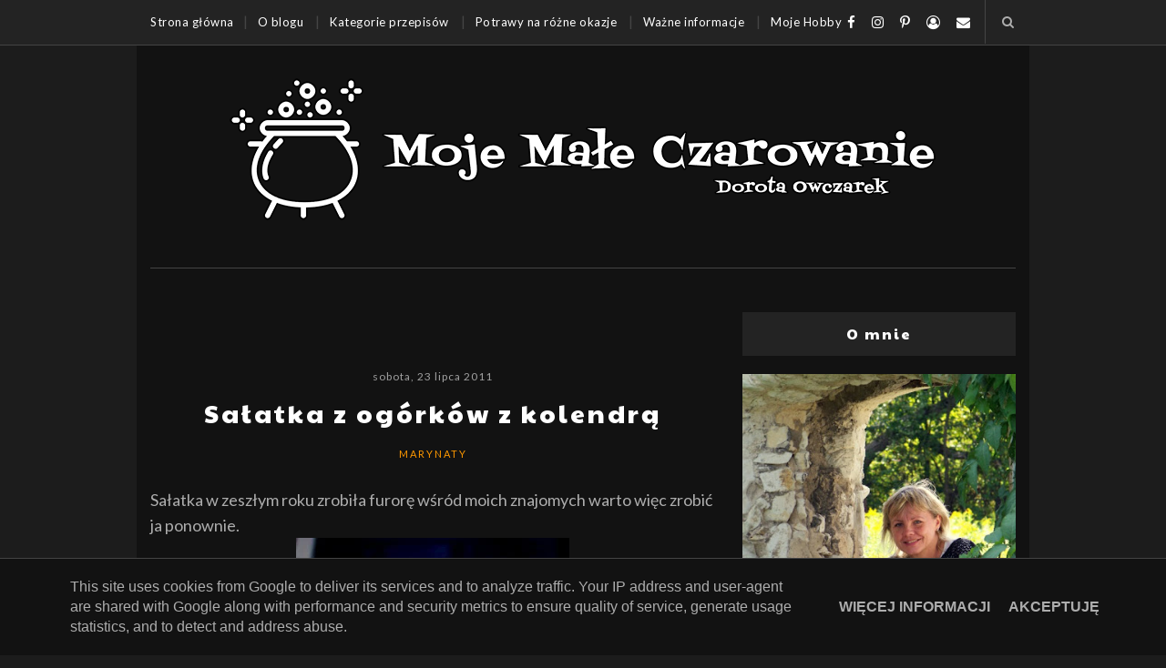

--- FILE ---
content_type: text/html; charset=UTF-8
request_url: https://www.mojemaleczarowanie.pl/2011/07/ogorki-w-zalewie-musztardowej.html
body_size: 41641
content:
<!DOCTYPE html>
<html class='v2' dir='ltr' lang='pl' xmlns='http://www.w3.org/1999/xhtml' xmlns:b='http://www.google.com/2005/gml/b' xmlns:data='http://www.google.com/2005/gml/data' xmlns:expr='http://www.google.com/2005/gml/expr'>
<head>
<link href='https://www.blogger.com/static/v1/widgets/335934321-css_bundle_v2.css' rel='stylesheet' type='text/css'/>
<meta content='IE=edge,chrome=1' http-equiv='X-UA-Compatible'/>
<meta content='width=device-width, initial-scale=1' name='viewport'/>
<title>Ogórki w zalewie musztardowej - Moje Małe Czarowanie - Dorota Owczarek-Osowski</title>
<meta content='summary_large_image' name='twitter:card'/>
<meta content='@DorotaMMCz' name='twitter:site'/>
<meta content='@DorotaMMCz' name='twitter:creator'/>
<meta content='text/html; charset=UTF-8' http-equiv='Content-Type'/>
<meta content='blogger' name='generator'/>
<link href='https://www.mojemaleczarowanie.pl/favicon.ico' rel='icon' type='image/x-icon'/>
<link href='https://www.mojemaleczarowanie.pl/2011/07/ogorki-w-zalewie-musztardowej.html' rel='canonical'/>
<link rel="alternate" type="application/atom+xml" title="Moje Małe Czarowanie - Dorota Owczarek-Osowski - Atom" href="https://www.mojemaleczarowanie.pl/feeds/posts/default" />
<link rel="alternate" type="application/rss+xml" title="Moje Małe Czarowanie - Dorota Owczarek-Osowski - RSS" href="https://www.mojemaleczarowanie.pl/feeds/posts/default?alt=rss" />
<link rel="service.post" type="application/atom+xml" title="Moje Małe Czarowanie - Dorota Owczarek-Osowski - Atom" href="https://www.blogger.com/feeds/9205548821600120311/posts/default" />

<link rel="alternate" type="application/atom+xml" title="Moje Małe Czarowanie - Dorota Owczarek-Osowski - Atom" href="https://www.mojemaleczarowanie.pl/feeds/436706747207553131/comments/default" />
<!--Can't find substitution for tag [blog.ieCssRetrofitLinks]-->
<link href='https://blogger.googleusercontent.com/img/b/R29vZ2xl/AVvXsEitxJLIiAh72pfi_583LRRhbJq8npgOZHHvV1uz3apqQiG0y5FMscJFnrQtuXOZMt-8kKE7WKq4b_mLXAa2tyZU4xZb4ql_IwS9oxWSexQBBNlSKkJT3lYxm07Vwrs8_BIxEfdnAdKh0Ok/s400/100_8422.JPG' rel='image_src'/>
<meta content='https://www.mojemaleczarowanie.pl/2011/07/ogorki-w-zalewie-musztardowej.html' property='og:url'/>
<meta content='Ogórki w zalewie musztardowej' property='og:title'/>
<meta content='Gotuję to co lubię i piekę to co uwielbiam. Kocham kuchnię włoską i testowanie nowych produktów.' property='og:description'/>
<meta content='https://blogger.googleusercontent.com/img/b/R29vZ2xl/AVvXsEitxJLIiAh72pfi_583LRRhbJq8npgOZHHvV1uz3apqQiG0y5FMscJFnrQtuXOZMt-8kKE7WKq4b_mLXAa2tyZU4xZb4ql_IwS9oxWSexQBBNlSKkJT3lYxm07Vwrs8_BIxEfdnAdKh0Ok/w1200-h630-p-k-no-nu/100_8422.JPG' property='og:image'/>
<link href='https://www.blogger.com/profile/15539526385577328100' rel='publisher'/>
<link href='https://www.blogger.com/profile/15539526385577328100' rel='author'/>
<link href='https://www.blogger.com/profile/15539526385577328100' rel='me'/>
<style type='text/css'>@font-face{font-family:'Lato';font-style:normal;font-weight:400;font-display:swap;src:url(//fonts.gstatic.com/s/lato/v25/S6uyw4BMUTPHjxAwXiWtFCfQ7A.woff2)format('woff2');unicode-range:U+0100-02BA,U+02BD-02C5,U+02C7-02CC,U+02CE-02D7,U+02DD-02FF,U+0304,U+0308,U+0329,U+1D00-1DBF,U+1E00-1E9F,U+1EF2-1EFF,U+2020,U+20A0-20AB,U+20AD-20C0,U+2113,U+2C60-2C7F,U+A720-A7FF;}@font-face{font-family:'Lato';font-style:normal;font-weight:400;font-display:swap;src:url(//fonts.gstatic.com/s/lato/v25/S6uyw4BMUTPHjx4wXiWtFCc.woff2)format('woff2');unicode-range:U+0000-00FF,U+0131,U+0152-0153,U+02BB-02BC,U+02C6,U+02DA,U+02DC,U+0304,U+0308,U+0329,U+2000-206F,U+20AC,U+2122,U+2191,U+2193,U+2212,U+2215,U+FEFF,U+FFFD;}@font-face{font-family:'Paytone One';font-style:normal;font-weight:400;font-display:swap;src:url(//fonts.gstatic.com/s/paytoneone/v25/0nksC9P7MfYHj2oFtYm2ChTigPvfiwq-FQc.woff2)format('woff2');unicode-range:U+0102-0103,U+0110-0111,U+0128-0129,U+0168-0169,U+01A0-01A1,U+01AF-01B0,U+0300-0301,U+0303-0304,U+0308-0309,U+0323,U+0329,U+1EA0-1EF9,U+20AB;}@font-face{font-family:'Paytone One';font-style:normal;font-weight:400;font-display:swap;src:url(//fonts.gstatic.com/s/paytoneone/v25/0nksC9P7MfYHj2oFtYm2ChTjgPvfiwq-FQc.woff2)format('woff2');unicode-range:U+0100-02BA,U+02BD-02C5,U+02C7-02CC,U+02CE-02D7,U+02DD-02FF,U+0304,U+0308,U+0329,U+1D00-1DBF,U+1E00-1E9F,U+1EF2-1EFF,U+2020,U+20A0-20AB,U+20AD-20C0,U+2113,U+2C60-2C7F,U+A720-A7FF;}@font-face{font-family:'Paytone One';font-style:normal;font-weight:400;font-display:swap;src:url(//fonts.gstatic.com/s/paytoneone/v25/0nksC9P7MfYHj2oFtYm2ChTtgPvfiwq-.woff2)format('woff2');unicode-range:U+0000-00FF,U+0131,U+0152-0153,U+02BB-02BC,U+02C6,U+02DA,U+02DC,U+0304,U+0308,U+0329,U+2000-206F,U+20AC,U+2122,U+2191,U+2193,U+2212,U+2215,U+FEFF,U+FFFD;}</style>
<style id='page-skin-1' type='text/css'><!--
/*
-----------------------------------------------
Blogger Template Style
Name:     Elegant Clean & Responsive Blogger Template
Designer: ThemeXpose
URL:      http://www.themexpose.com
Version:  Full Version - edited
-----------------------------------------------
\\
theme modified, imroved and optimized by: www.weblove.pl
//
----------------------------------------------- */
@font-face {}
/* Variable definitions
====================
<Variable name="blogheadercolor" description="blog header color" type="color" default="#eeeeee"/>
<Variable name="slider.background.color" description="theme color" type="color" default="#aaaaaa"/>
<Variable name="moderation.color" description="moderation color" type="color" default="#232323"/>
<Variable name="line.color" description="line color" type="color" default="#444444"/>
<Variable name="white.color" description="white color" type="color" default="#ffffff"/>
<Group description="Body" selector="body">
<Variable name="body.background.color" description="Background Color" type="color" default="#1c1c1c"/>
<Variable name="content.background.color" description="content Background" type="color" default="#121212"/>
</Group>
<Group description="Page Text">
<Variable name="body.text.font" description="Font" type="font" default="normal normal 16px 'Lato', Verdana, Georgia, Arial, sans-serif" />
<Variable name="body.text.color" description="Text color" type="color" default="#ADADAD"/>
</Group>
<Group description="Navigation" selector="#navigation">
<Variable name="navigation.font" description="Title Font" type="font" default="normal normal 13px 'Lato', sans-serif"/>
<Variable name="navigation.link.color" description="Link Color" type="color" default="#ffffff"/>
<Variable name="navigation.link.hover.color" description="Link hover color" type="color" default="#ADADAD"/>
<Variable name="navigation.background.color" description="Background Color" type="color" default="#232323"/>
</Group>
<Group description="Links">
<Variable name="link.color" description="Link Color" type="color" default="#ff9900"/>
<Variable name="link.hover.color" description="Link hover color" type="color" default="#cccccc"/>
</Group>
<Group description="Post Title" selector=".post-title">
<Variable name="post.title.font" description="Title Font" type="font" default="normal normal 28px 'Paytone One', 'Times New Roman', Courier New, sans-serif"/>
<Variable name="title.color" description="Title color" type="color" default="#ffffff"/>
<Variable name="title.color.hover" description="Title color hover" type="color" default="#ADADAD"/>
</Group>
<Group description="Date" selector=".post-header .date">
<Variable name="date.font" description="Date Font" type="font" default="normal normal 12px 'Lato', sans-serif"/>
<Variable name="date.color" description="Date color" type="color" default="#a0a0a0"/>
</Group>
<Group description="Category" selector=".post-header .category-name a">
<Variable name="category.link.color" description="Link color" type="color" default="#ff9900"/>
<Variable name="category.link.hover.color" description="Link hover color" type="color" default="#ADADAD"/>
</Group>
<Group description="Read More" selector=".post-entry a.more-link">
<Variable name="more.font" description="More Font" type="font" default="normal normal 14px 'Lato', sans-serif"/>
<Variable name="more.color" description="Link color" type="color" default="#ff9900"/>
<Variable name="more.hover.color" description="Link hover color" type="color" default="#ADADAD"/>
<Variable name="more.background.color" description="background color" type="color" default="#000000"/>
<Variable name="more.hover.background.color" description="background hover color" type="color" default="#000000"/>
</Group>
<Group description="Comments" selector=".post-comment-link a">
<Variable name="comment.link.color" description="Link color" type="color" default="#ADADAD"/>
<Variable name="comment.link.hover.color" description="Link hover color" type="color" default="#dca714"/>
</Group>
<Group description="Headings" selector=".post-entry h2">
<Variable name="headings.color" description="Heading color" type="color" default="#ADADAD"/>
</Group>
<Group description="Form" selector="form">
<Variable name="button.text.color" description="Text color" type="color" default="#ADADAD"/>
<Variable name="button.background.color" description="button background color" type="color" default="#232323"/>
<Variable name="button.background.hover.color" description="button background hover color" type="color" default="#000000"/>
</Group>
<Group description="Widget" selector=".sidebar .widget h2">
<Variable name="widget.font" description="Widget Font" type="font" default="normal normal 16px 'Paytone One', Courier New, sans-serif"/>
<Variable name="widget.text.color" description="Text color" type="color" default="#ffffff"/>
<Variable name="widget.background.color" description="background color" type="color" default="#232323"/>
</Group>
<Group description="Pagination" selector=".pagination">
<Variable name="pagination.text.color" description="Text Color" type="color" default="#ADADAD"/>
<Variable name="pagination.background.color" description="Background Color" type="color" default="#232323"/>
</Group>
<Group description="Footer social" selector="#footer-social">
<Variable name="footersm.link.color" description="Link Color" type="color" default="#ADADAD"/>
<Variable name="footersm.link.hover.color" description="Link Hover Color" type="color" default="#dca714"/>
<Variable name="footersm.icon.color" description="Icon Background Color" type="color" default="#ffffff"/>
<Variable name="footersm.background.color" description="Background Color" type="color" default="#121212"/>
</Group>
<Variable name="body.background" description="background-body" type="background" color="#1c1c1c" default="$(color) none repeat scroll top left"/>
<Variable name="body.background.override" description="Body Background Override" type="string" default=""/>
*/
/* Global reset */
/* Based upon 'reset.css' in the Yahoo! User Interface Library: http://developer.yahoo.com/yui */
*, html, body, div, dl, dt, dd, ul, ol, li, h1, h2, h3, h4, h5, h6, pre, form, label, fieldset, input, p, blockquote, th, td { margin:0; padding:0 }
table { border-collapse:collapse; border-spacing:0 }
fieldset, img { border:0 }
address, caption, cite, code, dfn, em, strong, th, var { font-style:normal; font-weight:normal }
ol, ul, li { list-style:none }
caption, th { text-align:left }
h1, h2, h3, h4, h5, h6 { font-size:100%; font-weight:normal }
q:before, q:after { content:''}
/* Global reset-RESET */
html {
-webkit-box-sizing: border-box;
-moz-box-sizing: border-box;
box-sizing: border-box;
}
*, *:before, *:after {
-webkit-box-sizing: inherit;
-moz-box-sizing: inherit;
box-sizing: inherit;
}
strong { font-weight: bold }
em { font-style: italic }
a img { border:none } /* Gets rid of IE's blue borders */
body#layout #header {
margin-bottom: 80px;
clear:both;
}
body#layout #navigation {
height: auto;
margin-bottom: 60px;
margin-top: 30px;
position: relative;
width: 100%;
z-index: 999999;
}
body#layout #navigation-wrapper {
width:40%;
float:left;
}
body#layout #top-social {
width:40%;
float:right;
}
body#layout #widget-area .footerwidget {
width:250px;
margin-right: 20px;
}
body#layout #widget-area .widget, body#layout #sidebar .widget {
width:250px;
}
body {
background: #1c1c1c none repeat scroll top left;
color: #ADADAD;
font: normal normal 16px 'Lato', Verdana, Georgia, Arial, sans-serif;
font-weight: 400;
font-style: normal;
line-height: 1.6;
letter-spacing: 0px;
text-transform: none;
}
p {
font-size:16px;
line-height:26px;
}
a {
text-decoration:none;
color:#ff9900;
}
a:hover {
color:#cccccc;
}
h1, h2, h3, h4, h5, h6 {
font-family: 'Paytone One', 'Times New Roman', Courier New, sans-serif;
}
.container, #featured-area, #footer-social {
background-color:#121212;
max-width:1162px;
width: 100%;
margin:0 auto;
padding: 0 15px;
}
.container.sp_sidebar {
overflow:hidden;
}
h1.logo_h.logo_h__txt {
font-size: 55px;
padding: 50px 0;
text-align: center;
font-weight: 300;
}
h1.logo_h.logo_h__txt, h1.logo_h.logo_h__txt a {
color: #eeeeee;
}
#main {
width:100%;
}
.container.sp_sidebar #main {
width:800px;
margin: 0 30px 0 0;
float:left;
}
#sidebar {
width:300px;
max-width: 100%;
float:right;
margin: 8px auto 0;
}
img {max-width: 100%; height: auto;}
/********************************/
/*** Navigation ***/
/********************************/
#navigation {
border-bottom: 1px solid #444444;
position:fixed;
z-index:999;
width:100%;
-webkit-backface-visibility: hidden;
}
#navigation, #navigation .container {
background-color: #232323;
}
#navigation-wrapper {margin: 0;}
.slicknav_menu {
display:none;
}
#navigation .container {
position:relative;
}
.menu {
float:left;
}
.menu li {
display:inline-block;
margin-right:8px;
position:relative;
}
.menu li a {
font: normal normal 13px 'Lato', sans-serif;
letter-spacing:0.5px;
color:#ffffff;
line-height:49px;
display:inline-block;
-o-transition:.3s;
-ms-transition:.3s;
-moz-transition:.3s;
-webkit-transition:.3s;
}
.menu li a:hover {color: #ADADAD;}
ul.sub-menu li:after {
content: "|";
padding-left: 8px;
color: #444444;
display: none;
}
/*** DROPDOWN ***/
.menu .sub-menu,
.menu .children {
background-color: #232323;
display: none;
padding: 0;
position: absolute;
margin-top:0;
left: 0;
z-index: 99999;
}
ul.menu ul a,
.menu ul ul a {
margin: 0;
padding: 8px 10px;
min-width: 195px;
line-height:20px;
-o-transition:.25s;
-ms-transition:.25s;
-moz-transition:.25s;
-webkit-transition:.25s;
transition:.25s;
border-bottom:1px solid #444444;
}
ul.menu ul li,
.menu ul ul li {
padding-right:0;
margin-right:0;
}
ul.menu ul a:hover,
.menu ul ul a:hover {
color: #ADADAD;
}
ul.menu li:hover > ul,
.menu ul li:hover > ul {
display: block;
}
.menu .sub-menu ul,
.menu .children ul {
left: 100%;
top: 0;
}
/** Search **/
#top-search {
position:absolute;
right:0;
top:0;
width:49px;
text-align:center;
}
#top-search a {
height:48px;
font-size:14px;
line-height:48px;
color:#ADADAD;
border-left: 1px solid #444444;
display:block;
-webkit-transition: all 0.2s linear;
-moz-transition: all 0.2s linear;
-ms-transition: all 0.2s linear;
-o-transition: all 0.2s linear;
transition: all 0.2s linear;
}
#top-search a:hover {
color:#222;
background-color:#444444;
}
.show-search {
position:absolute;
top:48px;
right:-1px;
display:none;
z-index:10000;
}
.show-search #searchform input#s {
width:220px;
background:#ffffff;
}
.show-search #searchform input#s:focus {
border:1px solid #444444;
}
/*** Top Social ***/
#top-social {
position:absolute;
right:50px;
top:0;
}
#top-social a i {
font-size:15px;
margin-left:15px;
line-height:49px;
color:#ffffff;
-webkit-transition: all 0.2s linear;
-moz-transition: all 0.2s linear;
-ms-transition: all 0.2s linear;
-o-transition: all 0.2s linear;
transition: all 0.2s linear;
}
#top-social a:hover i { color: #ADADAD; }
/********************************/
/*** Header ***/
/********************************/
#header {
padding-top:49px;
margin: 0 auto;
text-align: center;
}
#logo {
text-align:center;
padding:30px 0;
}
ul.site-social-networks a:hover {
color: #cccccc;
}
/********************************/
/*** Grid Item ***/
/********************************/
/* grid title */
.sp-grid-title {
margin-bottom:45px;
text-align:center;
}
.sp-grid-title h3 {
font-size: 26px;
font-weight: 400;
letter-spacing:4px;
margin-bottom:4px;
}
.sp-grid-title .sub-title {
font-size: 18px;
font-style: italic;
color: #999;
}
.sp-grid li {
display: inline-block;
vertical-align: top;
width: 300px;
margin-right: 16px;
margin-bottom: 45px;
}
.container.sp_sidebar .sp-grid li {
width:315px;
}
.container.sp_sidebar .sp-grid li:nth-child(3n+3) {
margin-right:16px;
}
.container.sp_sidebar .sp-grid li:nth-child(2n+2) {
margin-right:0;
}
.sp-grid li:nth-child(3n+3) {
margin-right:0;
}
.sp-grid li .item img {
width:100%;
height:auto;
margin-bottom:10px;
}
.sp-grid li .item .cat {
font-size: 11px;
font-weight: 700;
letter-spacing: 1px;
margin-bottom:7px;
display:block;
}
.sp-grid li .item .cat a:hover {
text-decoration:underline;
}
.sp-grid li .item h2 {
margin-bottom:8px;
}
.sp-grid li .item h2 a {
font-size: 15px;
color: #000000;
letter-spacing: 1px;
font-weight: 700;
-o-transition:.3s;
-ms-transition:.3s;
-moz-transition:.3s;
-webkit-transition:.3s;
}
.sp-grid li .item h2 a:hover {
opacity:.5;
}
.sp-grid li .item p {
margin-bottom:6px;
}
.sp-grid li .item .date {
font-size: 13px;
color: #999;
letter-spacing: 1px;
font-style: italic;
}
/********************************/
/*** Post ***/
/********************************/
.post {
margin-bottom:60px;
}
.single .post {
margin-bottom:70px;
}
/*** Post Header ***/
.post-header {
margin-bottom:25px;
text-align:center;
}
.post-header h1, .post-header h2 {margin-bottom:8px; }
.post-header h1 a, .post-header h2 a, .post-header h1 {
color: #ffffff;
font: normal normal 28px 'Paytone One', 'Times New Roman', Courier New, sans-serif;
line-height: 1.25;
letter-spacing: 3px;
}
.post-body h3.post-title a {color: #ffffff;}
.post-header h2 a:hover, .post-body h3.post-title a:hover {
color: #ADADAD;
}
.post-header .date {
display: inline-block;
margin-bottom: 15px;
letter-spacing: 1px;
color: #a0a0a0;
font: normal normal 12px 'Lato', sans-serif;
}
/*** Post image ***/
.post-image {
margin-bottom:18px;
text-align: center;
}
.post-image img {
max-width:100%;
height:auto;
}
.post-image.audio iframe {
height:166px;
}
.container.sp_sidebar .post-image.audio iframe {
width:650px;
height:auto;
}
/*** Post Entry ***/
.post-entry {
font-size: 18px;
text-align: left;
line-height: 1.6;
}
.post-entry img {
max-width:100%;
height:auto;
}
.post p {
text-align: center;
}
.post a.more-link {
margin-top: 20px;
line-height: 1.6;
color: #ff9900;
/* border: 1px solid #121212;
background-color: #000000;
box-shadow: 0 0 0 4px #000000;*/
letter-spacing: 2px;
font: normal normal 15px 'Lato', sans-serif;
padding: 0 25px;
line-height: 35px;
display: inline-block;
-webkit-transition: all 0.3s ease-in-out 0s;
-o-transition: all 0.3s ease-in-out 0s;
transition: all 0.3s ease-in-out 0s;
}
.post a.more-link:hover {
color: #ADADAD;
/* background-color: #000000;
box-shadow: 0 0 0 4px #000000;*/
}
.post-entry p, .post-entry h1, .post-entry h2, .post-entry h3, .post-entry h4, .post-entry h5, .post-entry h6, .post-entry hr {
margin-bottom:20px;
}
.post-entry h1, .post-entry h2, .post-entry h3, .post-entry h4, .post-entry h5, .post-entry h6 {
color: #ADADAD;
}
.post-entry h1 {
font-size:30px;
}
.post-entry h2 {
font-size:27px;
}
.post-entry h3 {
font-size:24px;
}
.post-entry h4 {
font-size:20px;
}
.post-entry h5 {
font-size:18px;
}
.post-entry h6 {
font-size:16px;
}
.post-entry hr {
border:0;
height:0;
border-bottom:1px solid #444444;
clear:both;
}
.post-entry blockquote {
border-left:3px solid #444444;
color:#ddd;
padding:5px 18px;
margin: 10px auto;
font-family:"Georgia", serif;
font-size:20px;
line-height:30px;
font-style:italic;
}
.post-entry ul, .post-entry ol {
padding-left:45px;
margin-bottom:20px;
}
.post-entry ul li {
margin-bottom:12px;
list-style:square;
}
.post-entry ol li {
margin-bottom:12px;
list-style:decimal;
}
.post .comment-link:link, .post .comment-link:visited  {color: #ADADAD;}
.post .comment-link:hover, .post .comment-link:active  {color: #dca714;}
.post .post-comment-link a:before {font-family: "FontAwesome", Symbol; content: "\f0e6"; padding-right: 5px;}
.sticky.post .post-header { border:1px solid #444444; padding:20px 0; }
.bypostauthor  {}
.post-entry table {width:100%; margin-bottom:20px; border-collapse:collapse; table-layout: fixed;}
.post-entry td, .post-entry th {padding: 8px 0;}
.post-entry th {font-weight:bold; font-size:14px;}
/*** Post Share ***/
.post-share {
text-align:center;
margin-top:40px;
margin-bottom:100px;
position: relative;
}
.post-share-inner:after {
position: absolute;
border-top: 1px solid #444444;
content: "";
top: 50%;
left: 0;
right: 0;
bottom: 0;
z-index: 0;
}
.post-share a {
display:inline-block;
position: relative;
z-index: 1;
}
.share-box {
width:55px;
height:42px;
background: #121212;
border:1px solid #444444;
display:inline-block;
line-height:42px;
margin:0 10px;
-o-transition:.3s;
-ms-transition:.3s;
-moz-transition:.3s;
-webkit-transition:.3s;
}
.share-box i {
font-size:14px;
}
.share-box:hover {
background: #444444;
border: 1px solid #444444;
}
/*** Post author ***/
.post-author {
margin-bottom:80px;
margin-top:70px;
overflow:hidden;
border-bottom: 1px solid rgba(34,34,34,0.1);
padding-bottom: 40px;
margin-bottom: 40px;
}
.author-img {
float:left;
margin-right:30px;
}
.author-img img {
border-radius:50%;
}
.author-content h5 a {
font-size:14px;
letter-spacing:2px;
margin-bottom:8px;
color:#000;
display:block;
}
.author-content p {
margin-bottom:8px;
}
.author-content .author-social {
font-size:14px;
color:#bbb;
margin-right:8px;
}
/*** Post related ***/
.post-related {
overflow:hidden;
margin-bottom:40px;
margin-top:35px;
}
.post-box { text-align:center; }
.post-box-title {
padding-bottom: 3px;
display: inline-block;
margin-top: 0;
font-size: 24px;
font-weight: 400;
font-style: normal;
line-height: 1.25;
letter-spacing: 3px;
text-align: center;
color: #ffffff;
margin-bottom: 20px;
}
.item-related {
width:25%;
float:left;
position: relative;
line-height: 0;
overflow: hidden;
padding: 5px 2.5px 0;
}
.item-related img {
width:100%;
height:auto;
}
.item-related h3 {
letter-spacing: 2px;
display: block;
position: absolute;
bottom: 0;
font-weight: 400;
line-height: 1.4;
width: calc(100% - 5px);
background-color: rgba(0, 0, 0, 0.43);
}
.item-related h3 a {
display: block;
font-size: 12px;
padding: 10px 20px;
color: #ffffff;
font-weight: normal;
}
.item-related h3 a:hover {
text-decoration:underline;
}
.item-related span.date {
font-size:10px;
font-style:italic;
color:#999;
}
/** Post tags ***/
.entry-tags.gray-2-secondary {
margin: 0 auto 30px;
}
.entry-tags a {text-transform: lowercase;}
/*** Post Pagination ***/
.post-pagination {
overflow:hidden;
}
.post-pagination .prev-post {
float:left;
width:470px;
}
.post-pagination .next-post {
float:right;
text-align:right;
width:470px;
}
.container.sp_sidebar .post-pagination .prev-post, .container.sp_sidebar .post-pagination .next-post {
width:325px;
}
.post-pagination span {
color:#999;
font-size:16px;
font-style:italic;
letter-spacing:1px;
}
.post-pagination .arrow {
font-size:64px;
color:#ddd;
line-height:64px;
}
.post-pagination .prev-post .arrow {
float:left;
margin-right:18px;
}
.post-pagination .next-post .arrow {
float:right;
margin-left:18px;
}
.pagi-text {
margin-top:11px;
}
.post-pagination h5 {
letter-spacing:2px;
font-size:14px;
}
.post-pagination a {
color:#999;
}
.post-pagination a:hover > .arrow, .post-pagination a:hover > .pagi-text span, .post-pagination a:hover {
color:#000;
}
.site-social-networks {
margin: 0; padding: 0;
}
.site-social-networks.show-title li {
text-align: center;
width: 32.33333%;
background-color: #121212;
vertical-align: top;
}
.site-social-networks li {
float: left;
padding: 0;
}
.site-social-networks li:nth-child(3n+4) {
clear: left;
}
.site-social-networks.show-title a {
margin: 20px auto 0 auto;
font-size: 14px;
text-transform: capitalize;
}
.site-social-networks li:last-child {
padding-bottom: 7px!important;
}
.site-social-networks li {
margin: 0.5% !important;
padding-bottom: 7px;
}
.site-social-networks.show-title i {
display: block;
margin: 0 auto;
}
.site-social-networks.style-default i {
width: 32px;
height: 32px;
margin: 0 auto;
line-height: 32px;
text-align: center;
font-size: 20px;
color: #ADADAD;
}
/********************************/
/*** Pagination ***/
/********************************/
.pagination {
margin-bottom:60px;
overflow:hidden;
clear: both;
}
.pagination .pagecurrent, .pagination a {
letter-spacing:3px;
}
.pagination .pagecurrent, .pagination .displaypageNum a, .pagination .pagedots {
padding: 10px;
}
.pagination a:hover {
text-decoration:none;
}
.pagination .newer {
float:left;
}
.pagination .older {
float:right;
}
.pagination .older {
float: right;
position: relative;
text-align: right;
}
.pagination .newer {
float: left;
position: relative;
text-align: left;
}
.post-nav-icon {
position: absolute;
top: 7px;
width: 32px;
height: 32px;
text-align: center;
line-height: 32px;
background-color:#ADADAD;
border-radius: 32px;
color:  #232323;
letter-spacing: 0;
}
.older .post-nav-icon{
right:0;
}
.newer .post-nav-icon{
left:0;
}
.older .pager-heading {
margin-bottom: 5px;
color:#ADADAD;
margin-right: 42px;
}
.older .pager-title {
font-size: 150%;
display: block;
line-height: 1.3;
white-space: normal;
text-overflow: ellipsis;
overflow: hidden;
color:#ff9900;
margin-right: 42px;
}
.newer .pager-heading {
margin-bottom: 5px;
color:#ADADAD;
margin-left: 42px;
}
.newer .pager-title {
font-size: 150%;
display: block;
line-height: 1.3;
white-space: normal;
text-overflow: ellipsis;
overflow: hidden;
color:#ff9900;
margin-left: 42px;
}
/********************************/
/*** Footer Social ***/
/********************************/
#footer-social {
background-color: #121212;
margin: 0 auto;
padding:40px 15px;
text-align:center;
}
#footer-social h2 {display: none;}
#footer-social ul {list-style: none; margin: 0 auto; padding: 0; text-align: center;}
#footer-social ul li {display: inline-block; margin: 0 12px; padding: 0;}
#footer-social li:first-child {margin-left:0;}
#footer-social li:last-child {margin-right:0;}
#footer-social li a {
margin:0;
color:#ADADAD;
font-size:11px;
text-transform:uppercase;
font-weight:700;
letter-spacing:1px;
}
#footer-social li a i {
height:28px;
width:28px;
text-align:center;
line-height:28px;
background-color:#ADADAD;
color:#ffffff;
border-radius:50%;
margin-right:5px;
font-size:14px;
}
#footer-social li a:hover {
text-decoration:none;
color: #dca714;
}
#footer-social li a:hover > i {
background-color: #dca714;
}
/********************************/
/*** Footer logo ***/
/********************************/
#footer-logo {
background:#111;
padding:60px 0;
text-align:center;
}
#footer-logo img {
margin-bottom:15px;
}
#footer-logo p {
color:#ADADAD;
font-size:15px;
margin-bottom:0;
font-style:italic;
}
#footer-logo p i {
color:#646464;
font-size:14px;
margin:0 5px 0 7px;
}
.share-box:hover > i {
color: #ffffff;
}
/********************************/
/*** Footer Copyright ***/
/********************************/
#footer-copyright {
overflow:hidden;
}
#footer-copyright .container {
border-top: 1px solid #444444;
background-color:#121212; padding: 10px 15px;
}
#footer-copyright p {
font-size:13px;
color:#ADADAD;
float:left;
}
#footer-copyright .to-top {
float:right;
margin-top:6px;
font-size:13px;
letter-spacing:1px;
}
#footer-copyright .to-top i {
font-size:14px;
margin-left:3px;
}
#footer-copyright .to-top:hover {
text-decoration:none;
}
div#author-social a {
margin-right: 5px;
color: #ADADAD;
}
/********************************/
/*** Widget Area ***/
/********************************/
#Stats1, .Adsense, .post-signature, .post-footer, #widget-area .widget-content, #ArchiveList {text-align: center;}
#Blog1 {text-align: inherit;}
#BlogArchive1 #ArchiveList ul li, #BlogArchive1 #ArchiveList ul ul li {margin: 5px 0; text-indent: 0;}
.Stats .counter-wrapper {font-weight: normal;}
#widget-area {
overflow:hidden;
}
#widget-area .container {
padding: 40px 15px;
}
#widget-area .footerwidget {
float:left;
width: 31.33333%;
margin: 0 3% 0 0;
overflow: hidden;
}
#widget-area #container3 {
margin-right:0px;
}
#sidebar .widget {
width: 300px;
margin-right: 0;
float: none;
margin: 30px 0;
padding: 0;
}
#sidebar .widget:first-child {
margin-top: 0;
}
#sidebar .widget:last-child {
margin-bottom: 0;
}
#sidebar .widget ul {
margin: auto;
padding: 0;
}
#Image99 .widget-content {text-align: justify;}
#Image99 .image {position: relative; line-height: 0; margin-bottom: 10px;}
.PopularPosts .item-thumbnail-only, ul.side-newsfeed .side-item {display: block;}
.PopularPosts .item-thumbnail, ul.side-newsfeed .side-image {float: none; margin: 0; padding: 0;}
.PopularPosts .item-title, ul.side-newsfeed .side-item-text {font-family: 'Paytone One', 'Times New Roman', Courier New, sans-serif; font-size: 14px; line-height: 1.6; letter-spacing: 1px; vertical-align: middle; padding: 0 0 0 10px; margin: 0; text-align: center;}
.PopularPosts .item-title a, .widget ul.side-newsfeed li .side-item .side-item-text a {color: #ffffff;}
.PopularPosts .item-title a:hover, .widget ul.side-newsfeed li .side-item .side-item-text a:hover {color: #ADADAD;}
.PopularPosts img {margin: 0 auto; padding: 0;}
#sidebar .widget-title, #sidebar .widget h2, #widget-area .widget h2 {
margin-bottom:20px;
}
.post iframe, #sidebar iframe {
max-width: 100%;
}
.widget:first-child {
margin-top:0;
}
.widget:last-child {
margin-bottom:0;
margin-right:0;
}
.widget-title, #sidebar .widget h2, #widget-area .widget h2 {
color: #ffffff;
font: normal normal 16px 'Paytone One', Courier New, sans-serif;
line-height: 1.25;
letter-spacing: 2px;
display: block;
/*text-overflow: ellipsis;
white-space: nowrap;*/
overflow: hidden;
position: relative;
text-align: center;
padding: 14px 11px;
background-color: #232323;
}
div#sidebar h2 span {
display: inline-block;
}
.footerwidget .widget h2 {
display: block;
position: relative;
text-align: center;
}
/* Label */
.cloud-label-widget-content {display:inline-block; font-size:14px; text-align:left;text-transform: lowercase;}
.cloud-label-widget-content .label-size {display:inline-block; font-size:14px; line-height: 1.75;}
.cloud-label-widget-content .label-size a {float: left; margin: 0; padding: 0 5px; transition: all .6s; text-transform: lowercase;}
#sidebar .widget ul li {
margin-bottom:7px;
padding-bottom:7px;
}
#sidebar .widget ul li:last-child {
margin-bottom:0;
padding-bottom:0;
border-bottom:none;
}
.PageList h2 {
display: none;
}
/*** Search widget ***/
#searchform input#s {
border: 1px solid #444444;
background-color:#ffffff;
padding:14px 14px;
font-size:12px;
letter-spacing:1px;
}
#searchform #s:focus { outline:none; }
/** searchbar for widget ***/
.widget #searchform input#s {
width:260px;
}
#sidebar .widget #searchform input#s {
width:230px;
}
/*** Tagcloud widget ***/
.widget .tagcloud a {
font-size:11px;
letter-spacing:1px;
background:#f2f2f2;
color:#666;
padding:6px 8px 7px;
margin-right:5px;
margin-bottom:8px;
display:inline-block;
border-radius:2px;
}
.widget .tagcloud a:hover {
background:#333;
color:#ffffff;
}
/** WIDGET ITEMS **/
.widget ul.side-newsfeed li {
list-style-type:none;
margin-bottom:17px;
padding-bottom:13px;
margin-left:0;
}
.widget ul.side-newsfeed li:last-child {
margin-bottom:0;
padding-bottom:0;
}
.widget ul.side-newsfeed li .side-item {
overflow:hidden;
}
.widget ul.side-newsfeed li .side-item .side-image {
float:none;
margin:0 auto;
}
.widget ul.side-newsfeed li .side-item .side-item-text {
overflow:hidden;
}
.widget ul.side-newsfeed li .side-item .side-item-text h4 a {
margin-bottom:1px;
display:block;
font-size:14px;
}
.widget ul.side-newsfeed li .side-item .side-item-text .side-item-meta {
font-size:10px;
letter-spacing:1px;
color:#999;
font-style:italic;
}
/** Social Widget **/
.widget-social {
text-align:center;
}
.widget-social a:first-child {
margin-left:0;
}
.widget-social a:last-child {
margin-right:0;
}
.widget-social a i {
height:28px;
width:28px;
text-align:center;
line-height:28px;
background:#666;
color:#ffffff;
border-radius:50%;
margin:0 2px;
font-size:14px;
}
.widget-social a:hover {
text-decoration:none;
color:#000;
}
.widget-social a:hover > i {
background:#000;
}
/*******************************
*** COMMENTS
*******************************/
.post-comments {
margin-bottom:70px;
margin-top:70px;
}
#comments .comments {
margin-bottom:40px;
}
#comments .comment {
border-bottom:1px dashed #444444;
margin:20px 0 34px;
padding: 0 0 40px;
}
#comments .comment .avatar-image-container {
float:left;
}
#comments .comment .avatar-image-container img {
border-radius:50%;
width:35px;
height:35px;
max-width:35px;
max-height:35px;
}
#comments .comments .comment-block {
margin-left: 45px;
position: relative;
}
#comments .comment-replies {
margin-left: 40px;
margin-top: 20px;
}
#comments .comments .avatar-image-container {
float: left;
max-height: 35px;
overflow: hidden;
width: 35px;
}
#comments .comment-replies .comment {
border:none;
margin-bottom:0px;
padding-bottom:0px;
}
#comments .thecomment .comment-text {
overflow:hidden;
}
#comments .thecomment .comment-text span.author, cite.user > a {
display:block;
font-size:14px;
letter-spacing:2px;
margin-bottom:6px;
color:#ff9900;
}
#comments .thecomment .comment-text span.author a:hover, cite.user > a:hover {
color: #cccccc;
}
#comments span.datetime, span.datetime a {
font-size:11px;
color:#999;
font-style:italic;
display:block;
margin-bottom:10px;
}
#comments .thecomment .comment-text em {
font-size:13px;
margin-bottom:-14px;
display:block;
color:orange;
letter-spacing:1px;
}
#comments .thecomment .comment-text em i {
font-size:14px;
color:#f3bd00;
}
#comments .comment-actions a {
float:right;
}
#comments .continue a {
float:left;
}
#comments .comment-actions a, .continue a {
margin-bottom:20px;
font-size:11px;
color:#ADADAD;
background-color:#232323;
padding:3px 6px 5px 6px;
border-radius:2px;
margin-left:7px;
-o-transition:.3s;
-ms-transition:.3s;
-moz-transition:.3s;
-webkit-transition:.3s;
transition:.3s;
}
#comments .loadmore a {
font-size:11px;
background-color:#232323;
color:#ADADAD;
padding:3px 6px 5px 6px;
border-radius:2px;
margin-left:7px;
-o-transition:.3s;
-ms-transition:.3s;
-moz-transition:.3s;
-webkit-transition:.3s;
transition:.3s;
}
.post-comments span.reply a.comment-edit-link {
background:#c5c5c5;
}
.post-comments span.reply a:hover {
opacity:.8;
}
ul.children { margin: 0 0 0 55px; }
ul.children li.thecomment { margin:0 0 8px 0; }
.bottom-blog {
display: inline-block;
width: 100%;
border-bottom: 1px solid #444444;
padding: 15px 0 60px;
margin-bottom: 0;
}
.bottom-blog ul.blog-date, .bottom-blog ul.group-share {margin: 0 auto; padding: 0; text-align: center;}
.blog-date li{
display: inline-block;
}
.blog-date li .fa{
font-size: 16px;
margin-right: 8px;
vertical-align: middle;
}
.group-share li{
display: inline-block;
margin-left: 6px;
}
.group-share li a{
width: 27px;
height: 27px;
line-height: 27px;
text-align: center;
font-size: 13px;
border: 1px solid #ff9900;
-webkit-border-radius: 50%;
-moz-border-radius: 50%;
-ms-border-radius: 50%;
-o-border-radius: 50%;
border-radius: 50%;
display: inline-block;
}
.group-share li a:hover{
color: #ffffff;
border-color: #cccccc;
background: #cccccc;
}
.separator a {
margin-left: 0px !important; margin-right: 0px !important;
}
.post-header .bg-category{
width: 100%;
overflow: hidden;
text-align: center;
margin: 20px auto 30px;
height: auto;
line-height: 12px;
/*white-space: nowrap;*/
}
.post-header .bg-category .category-name{
position: relative;
display: inline-block;
}
.post-header .category-name {
font-size: 11px;
color: #ADADAD;
text-align: center;
height: auto;
}
.post-header .category-name a:link, .post-header .category-name a:visited {
color: #ff9900;
padding: 0px 8px;
letter-spacing: 2px;
}
.post-header .category-name a:hover, .post-header .category-name a:active {
color: #ADADAD;
}
.post-header .category-name span{
position: relative;
display: inline-block;
}
/********************************/
/*** Archive ***/
/********************************/
.archive-box {
background:#f4f4f4;
padding:22px 0 24px;
text-align:center;
margin-bottom:70px;
margin-top:-70px;
border-bottom:1px solid #eee;
}
.archive-box span {
font-size:14px;
font-style:italic;
letter-spacing:1px;
color:#999;
}
.archive-box h1 {
font-size:26px;
letter-spacing:4px;
}
.nothing {
margin-bottom:90px;
text-align:center;
}
/*** 404 ***/
.error-404 {
margin-bottom:105px;
text-align:center;
}
.error-404 h1 {
font-size:190px;
font-weight:700;
margin-bottom:-25px;
}
.error-404 p {
color:#999;
font-size:18px;
font-style:italic;
}
.author-content {
margin-left: 140px;
}
#logo { padding:15px 0; }
.post-entry blockquote p { border-left:3px solid #444444; }
#main .widget {
width: 100%;
}
#navigation .widget, #navigation .widget ul {margin: 0; padding: 0}
#navigation .widget ul li {
border:none;
padding:0px;
}
#navigation .widget ul li:after {
content: "|";
padding-left: 10px;
color: #444444;
}
#navigation .widget ul li:last-child:after {
content: normal;
}
#navigation .widget a:hover {
text-decoration: none;
}
#widget-area #container3 .widget {
margin-right: 0;
}
.container.sp_sidebar {
overflow: hidden;
margin: 0 auto;
padding-top: 40px;
}
/* Slider */
.slick-slider
{
position: relative;
display: block;
-moz-box-sizing: border-box;
box-sizing: border-box;
-webkit-user-select: none;
-moz-user-select: none;
-ms-user-select: none;
user-select: none;
-webkit-touch-callout: none;
-khtml-user-select: none;
-ms-touch-action: pan-y;
touch-action: pan-y;
-webkit-tap-highlight-color: transparent;
}
.slick-list
{
position: relative;
display: block;
overflow: hidden;
margin: 0;
padding: 0;
}
.slick-list:focus
{
outline: none;
}
.slick-list.dragging
{
cursor: pointer;
cursor: hand;
}
.slick-slider .slick-track,
.slick-slider .slick-list
{
-webkit-transform: translate3d(0, 0, 0);
-moz-transform: translate3d(0, 0, 0);
-ms-transform: translate3d(0, 0, 0);
-o-transform: translate3d(0, 0, 0);
transform: translate3d(0, 0, 0);
}
.slick-track
{
position: relative;
top: 0;
left: 0;
display: block;
}
.slick-track:before,
.slick-track:after
{
display: table;
content: '';
}
.slick-track:after
{
clear: both;
}
.slick-loading .slick-track
{
visibility: hidden;
}
.slick-slide
{
display: none;
float: left;
height: 100%;
min-height: 1px;
}
[dir='rtl'] .slick-slide
{
float: right;
}
.slick-slide img
{
display: block;
}
.slick-slide.slick-loading img
{
display: none;
}
.slick-slide.dragging img
{
pointer-events: none;
}
.slick-initialized .slick-slide
{
display: block;
}
.slick-loading .slick-slide
{
visibility: hidden;
}
.slick-vertical .slick-slide
{
display: block;
height: auto;
border: 1px solid transparent;
}
/* --------------------------------------------------------------
Homepage Styles
-------------------------------------------------------------- */
/* ===[ Carousel And Slider ]=== */
.homepage-carousel.slick-initialized,
.homepage-slider.slick-initialized {
opacity: 1;
transition: opacity .2s ease-in;
}
.homepage-carousel .slick-slide,
.homepage-slider .slick-slide {
float: left;
position: relative;
height: 100%;
min-height: 1px;
overflow: hidden;
line-height: 0;
}
.homepage-carousel .slick-slide img,
.homepage-slider .slick-slide img {
display: block;
width: 100%;
-webkit-transition: all .1s ease-in-out;
-moz-transition: all .1s ease-in-out;
-o-transition: all .1s ease-in-out;
transition: all .1s ease-in-out;
}
.homepage-carousel .slick-nav,
.homepage-slider .slick-nav {
font-size: 18px;
color: #ffffff;
display: block;
text-align: center;
outline: 0;
padding: 0;
width: 30px;
height: 30px;
position: absolute;
top: 50%;
margin-top: -15px;
background: transparent;
border: 1px solid rgba(255,255,255,.5);
cursor: pointer;
z-index: 9;
}
.homepage-carousel .slick-nav:hover,
.homepage-slider .slick-nav:hover {
color: #111;
background: #ffffff;
}
.homepage-carousel .slick-prev,
.homepage-slider .slick-prev { left: 25px }
.homepage-carousel .slick-next,
.homepage-slider .slick-next { right: 25px }
/* ===[ Carousel ]=== */
.homepage-carousel {
opacity: 0;
margin-bottom: 0;
}
.homepage-carousel .slick-slide:hover img { transform: scale(1.1) }
.homepage-carousel .slick-slide .featured-title {
position: absolute;
padding: 20px 25px 15px 25px;
left: 0;
right: 0;
bottom: 0;
background: rgba(0,0,0,.4);
}
.homepage-carousel .slick-slide .featured-title h2 {
font-family: 'Paytone One', 'Times New Roman', Courier New, sans-serif, sans-serif;
font-size: 16px;
line-height: 1.2;
margin-bottom: 5px;
color: #ffffff;
text-shadow: 0 1px 1px rgba(0,0,0,.2);
}
.homepage-carousel .slick-slide .featured-title .featured-date {
color: #ddd;
font-size: 13px;
}
.homepage-carousel .slick-slide .featured-title .featured-category {
font-size: 11px;
padding: 2px 5px;
background-color: #aaaaaa;
border-radius: 3px;
color: #ffffff;
margin-left: 5px;
}
#blog-pager > span a h3 {
font-size: 17px;
}
#blog-pager > span a h4 {
color: #ffffff;
}
#blog-pager a:hover {
text-decoration: none;
}
#blog-pager a > h3:hover {
text-decoration: underline!important;
}
#blog-pager-older-link{display:inline;float:right;width:50%;text-align:right;padding:0}
#blog-pager-newer-link{display:inline;float:left;width:50%;text-align:left;padding:0}
#blog-pager{
clear:both;
font-size:16px;
line-height:normal;
margin:0;
padding:10px;
background: #232323;
}
#blog-pager:after {content: ""; clear:both; display: table;}
/* weblove.pl */
@-moz-document url-prefix() { table img {width: 100%;} }
a img {transition:all .35s ease-out;-o-transition:all .35s ease-out;-moz-transition:all .35s ease-out;-webkit-transition:all .35s ease-out}
a:hover img {opacity: 0.8;}
.status-msg-wrap, .aff-container {margin-bottom: 60px;}
.inline-ad {margin-bottom: 2em; text-align: center; overflow:hidden;}
.date-posts {position: relative;}
#cookieChoiceInfo {background-color: #121212; border-top: 1px solid #444444; bottom: 0; top: auto !important;}
#cookieChoiceInfo .cookie-choices-text, #cookieChoiceInfo .cookie-choices-button {color: #ADADAD;}
.status-msg-border {border: 1px solid #444444; opacity: 1;}
.status-msg-bg {background-color: #121212; line-height: 1;}
.status-msg-body, .status-msg-bg {padding: 15px;}
.LinkList a .fa-bloglovin:before {content: "\f004";}
.LinkList a .fa-email:before, .LinkList a .fa-mailto:before {content: "\f0e0";}
.LinkList a .fa-google\+:before {content: "\f0d5";}
.LinkList a .fa-youtube:before {content: "\f16a";}
.LinkList a .fa-pinterest:before {content: "\f231";}
.LinkList a .fa-newsletter:before {content: "\f1d8";}
.LinkList a .fa-blogger:before {content: "\f2be";}
span.smg-label {display: none;}
#comment-editor {min-height: 240px;}
.katalogi-kulinarne {text-align: center;}
.katalogi-kulinarne img {max-width: 150px;}
.FollowByEmail .follow-by-email-inner button[type="submit"]:after {content: "\f1d8"; font-family: "FontAwesome", Symbol; padding-left: 5px;}
.form-section {display: inline-block;}
.BlogSearch .gsc-search-box .gsc-search-box td, .follow-by-email-inner td {display: block; margin: 0; padding: 0; width: 100%;}
.BlogSearch input.gsc-input, .follow-by-email-inner p, .follow-by-email-inner .email-section {
padding: 0px;
margin: 0px 0px 15px 0px;
}
.BlogSearch input.gsc-input, .FollowByEmail .follow-by-email-inner .follow-by-email-address {
width: 100%;
padding: 10px 10px;
height: 30px;
font-family: 'Lato', Verdana, Georgia, Arial, sans-serif;
border-radius: 0px;
border: 1px solid #444444;
clear: left;
}
.BlogSearch input.gsc-search-button, .FollowByEmail .follow-by-email-inner .follow-by-email-submit {
border: none;
cursor: pointer;
width: 100%;
border-radius: 0px;
font-family: 'Lato', Verdana, Georgia, Arial, sans-serif;
height: 30px;
background-color: #232323;
color: #ADADAD;
text-align: center !important;
padding: 0;
margin: 0;
position: relative;
}
.BlogSearch input.gsc-search-button:hover, .FollowByEmail .follow-by-email-inner .follow-by-email-submit:hover {
background-color: #000000;
}
/* kafelki weblove.pl
---------------------------------------------- */
.grid {
float: left;
margin: 0;
padding: 0;
vertical-align: top;
width: 50%;
line-height: 1;
}
.grid:nth-child(2n+3) {
clear: left;
}
.grid .post-outer {
margin: 0;
padding:
}
.grid:nth-child(odd) .post-outer, .grid:nth-child(odd) .inline-ad {
margin-right: 7.5px;
}
.grid:nth-child(even) .post-outer, .grid:nth-child(even) .inline-ad {
margin-left: 7.5px;
}
.grid .post, .grid .inline-ad {margin-bottom: 45px;}
.grid .inline-ad {border-color: #444444; border-style: solid; border-width: 1px 0; padding: 15px 0; overflow:hidden;}
.grid .post-body {
margin: 0 auto;
text-align: center;
}
.grid .post-body img {
padding: 0;
max-width: 100%;
height: auto;
}
.grid .post-title {
font-size: 16px;
display: table;
width: 100%;
height: 60px;
}
.grid .post-title a {
display: table-cell;
vertical-align: middle;
}
.grid .post-body .post-snippet {line-height: 1.6;}
/* other */
.static_page .post-header {
font-size: 30px;
font-weight: 400;
font-style: normal;
line-height: 1.25;
letter-spacing: 3px;
color: #222;
}
.item #header, .static_page #header {
border-bottom:1px solid #444444;
}
.item .post-entry {
border-bottom: 1px solid #444444;
padding-bottom: 40px;
margin-bottom: 40px;
}
.item .container.sp_sidebar, .static_page .container.sp_sidebar {
overflow: hidden;
}
.item .pagination {
margin-top: 60px;
overflow: hidden;
}
.static_page .post .inline-ad {padding-top: 30px; border-top: 1px solid #444444; overflow:hidden;}
/* style */
.PageList LI.selected A {
text-decoration: none;
}
.entry-meta {
text-align: center;
border-bottom: 1px solid #444444;
padding-bottom: 40px;
margin-bottom: 40px;
}
.single-sharing-btns h3 {
margin-top: 0;
font-size: 24px;
font-weight: 400;
font-style: normal;
line-height: 1.25;
letter-spacing: 3px;
text-align: center;
color: #ffffff;
margin-bottom: 20px;
}
.social-share-buttons.size-large {
margin: 20px auto 30px;
padding: 0;
}
.social-share-buttons.size-large > *, .social-share-buttons.size-large > li > span {
line-height: 32px;
min-width: 32px;
}
.social-share-buttons.style-default > *, .social-share-buttons.style-default > li > span {
border: 1px solid #444444;
background-color: #232323;
}
.social-share-buttons > :first-child {
margin-left: 0;
}
.single-sharing-btns .social-share-buttons > *, .single-sharing-btns .social-share-buttons > li > span {
display: inline-block;
padding: 0 5px;
cursor: pointer;
text-align: center;
position: relative;
-webkit-border-radius: 1;
-moz-border-radius: 1;
-ms-border-radius: 1;
-o-border-radius: 1;
border-radius: 1;
transition: color linear .2s,background-color linear .2s,border-color linear .2s;
-webkit-transition: color linear .2s,background-color linear .2s,border-color linear .2s;
}
.single-sharing-btns .social-share-buttons > * {
display: inline-block;
margin: 5px;
width: 115px;
}
.social-share-buttons.size-large.style-default label {
font-size: 12px;
}
.social-share-buttons.style-default label {
}
.single-sharing-btns label {
letter-spacing: .1em;
}
.social-share-buttons label {
margin: 0 0 0 10px;
font-weight: normal;
line-height: 1;
vertical-align: middle;
cursor: pointer;
}
strong.tag-heading {
font-size: 14px;
}
strong.tag-heading .fa {
margin-right: 5px;
}
/*************************************************
*	10. Tablet									 *
*************************************************/
@media only screen and (min-width: 1021px) and (max-width: 1280px) {
.container, #featured-area, #footer-social {max-width:980px;}
.container.sp_sidebar #main {width:620px;}
}
@media only screen and (min-width: 800px) and (max-width: 1020px) {
.container, #featured-area, #footer-social {
max-width:780px;
}
.item-related {width: 50%;}
#navigation-wrapper {
display:none;
}
.slicknav_menu {
display:block;
}
.post-pagination .prev-post {
width:373px;
}
.post-pagination .next-post {
width:373px;
}
#widget-area .widget, #sidebar .widget {
width:100%;
}
#footer-social a {
margin:0 15px;
}
#footer-social a i {
height:32px;
width:32px;
line-height:32px;
margin-right:0;
font-size:14px;
}
#footer-social a span {
display:none;
}
.sp-grid li {
width:353px;
}
.sp-grid li:nth-child(3n+3) {
margin-right:16px;
}
.sp-grid li:nth-child(2n+2) {
margin-right:0;
}
.container.sp_sidebar #main {
width:485px;
margin-right:30px;
}
.container.sp_sidebar #sidebar {
width:230px;
}
.container.sp_sidebar #sidebar .widget {
width:100%;
}
.container.sp_sidebar .sp-grid li {
width:228px;
}
.container.sp_sidebar .item-related h3 a {
font-size:12px;
letter-spacing:1px;
}
.container.sp_sidebar #respond textarea {
width:93%;
}
}
/*************************************************
*	Mobile Portrait								 *
*************************************************/
@media only screen and (max-width: 799px) {
h1.logo_h.logo_h__txt {
font-size: 40px;
}
.container, #featured-area, #footer-social {
max-width:640px;
}
#navigation-wrapper {
display:none;
}
.slicknav_menu {
display:block;
}
.share-box {
width:46px;
height:36px;
line-height:36px;
margin:0 4px;
}
.post-pagination .prev-post {
width:300px;
}
.post-pagination .next-post {
width:300px;
}
#respond textarea {
width:90%;
}
.thecomment .author-img {
display:none;
}
#widget-area .widget, #sidebar .widget {
width:100%;
float:left;
margin-bottom:35px;
}
#widget-area .footerwidget {width: 100%; margin: auto;}
#footer-social a i {
height:28px;
width:28px;
line-height:28px;
margin-right:0;
font-size:12px;
}
#footer-social a {
margin:0 5px;
}
#footer-social a span{
display:none;
}
.sp-grid li {
width:300px;
}
.sp-grid li:nth-child(3n+3) {
margin-right:0;
}
.sp-grid li:nth-child(2n+2) {
margin-right:0;
}
.container.sp_sidebar #main {
max-width: 100%;
width:auto;
margin-right:0;
}
.container.sp_sidebar #sidebar {
width:360px;
float: none;
padding-top: 30px;
overflow: hidden;
}
.container.sp_sidebar #sidebar .widget {
width:100%;
}
#blog-pager span {display: inline-block; padding: 5px 0;}
#blog-pager .older span, #blog-pager .newer span {display: inline; padding: 0;}
}
/*************************************************
*	10. Landscape								 *
*************************************************/
@media only screen and (min-width: 480px) and (max-width: 799px) {
.share-box {
width:55px;
height:42px;
line-height:42px;
margin:0 10px;
}
.item-related {width: 50%;}
.post-pagination .prev-post {
width:430px;
}
.post-pagination .next-post {
width:430px;
}
#widget-area .widget, #sidebar .widget {
width:100%;
float:left;
margin-bottom:45px;
}
#footer-social a {
margin:0 12px;
}
#footer-social a i {
height:32px;
width:32px;
line-height:32px;
margin-right:0;
font-size:14px;
}
.wpcf7 textarea {
width:95%;
}
.sp-grid li {
width:230px;
}
.sp-grid li:nth-child(3n+3) {
margin-right:16px;
}
.sp-grid li:nth-child(2n+2) {
margin-right:0;
}
.container.sp_sidebar .sp-grid li {
width:230px;
}
.container.sp_sidebar .sp-grid li:nth-child(3n+3) {
margin-right:16px;
}
.container.sp_sidebar .sp-grid li:nth-child(2n+2) {
margin-right:0;
}
.container.sp_sidebar #main {
max-width: 100%;
width:auto;
margin-right:0;
}
.container.sp_sidebar #sidebar {
width:360px;
}
.container.sp_sidebar #sidebar .widget {
width:100%;
}
}
@media only screen and (max-width: 479px) {
.item-related {width: 50%;}
}
@media only screen and (max-width: 359px) {
.item-related {width: 100%;}
}
/* Mobile Menu Core Style */
.slicknav_btn { position: relative; display: block; vertical-align: middle; float: left;  line-height: 27px; cursor: pointer;  height:27px;}
.slicknav_menu  .slicknav_menutxt { display: block; line-height: 1.188em; float: left; }
.slicknav_menu .slicknav_icon { float: left; margin: 0.188em 0 0 0.438em; }
.slicknav_menu .slicknav_no-text { margin: 0 }
.slicknav_menu .slicknav_icon-bar { display: block; width: 1.125em; height: 0.125em; }
.slicknav_btn .slicknav_icon-bar + .slicknav_icon-bar { margin-top: 0.188em }
.slicknav_nav { clear: both }
.slicknav_nav ul,
.slicknav_nav li { display: block }
.slicknav_nav .slicknav_arrow { font-size: 0.8em; margin: 0 0 0 0.4em; }
.slicknav_nav .slicknav_item { cursor: pointer; }
.slicknav_nav .slicknav_row { display: block; }
.slicknav_nav a { display: block }
.slicknav_nav .slicknav_item a,
.slicknav_nav .slicknav_parent-link a { display: inline }
.slicknav_menu:before,
.slicknav_menu:after { content: " "; display: table; }
.slicknav_menu:after { clear: both }
/* IE6/7 support */
.slicknav_menu { *zoom: 1 }
/*
User Default Style
Change the following styles to modify the appearance of the menu.
*/
/* Button */
.slicknav_btn {
margin: 5px 5px 6px;
text-decoration:none;
text-shadow: 0 1px 1px rgba(255, 255, 255, 0.75);
-webkit-border-radius: 4px;
-moz-border-radius: 4px;
border-radius: 4px;
}
/* Button Text */
.slicknav_menu  .slicknav_menutxt {
color: #444;
font-weight: bold;
text-shadow: 0 1px 3px #000;
}
/* Button Lines */
.slicknav_menu .slicknav_icon-bar {
background-color: #ffffff;
}
.slicknav_menu {
font-size:19px;
padding: 5px 5px 4px;
}
.slicknav_nav {
color:#444;
margin:0;
padding:0;
font-size:0.875em;
}
.slicknav_nav, .slicknav_nav ul {
list-style: none;
overflow:hidden;
}
.slicknav_nav ul {
padding:0;
margin:0;
}
.slicknav_nav .slicknav_row {
padding:5px 10px;
margin:2px 5px;
}
.slicknav_nav a{
color: #ffffff;
padding:5px 10px;
margin:2px 5px;
text-decoration:none;
font-size:14px;
font-weight:400;
letter-spacing:2px;
}
.slicknav_nav .slicknav_item a,
.slicknav_nav .slicknav_parent-link a {
padding:0;
margin:0;
}
.slicknav_nav .slicknav_row:hover {
}
.slicknav_nav a:hover{
color:#ADADAD;
}
.slicknav_nav .slicknav_txtnode {
margin-left:15px;
}
.slicknav_menu .slicknav_no-text {
margin-top:7px;
}
.PopularPosts .widget-content ul li {
padding: 0.3em 0;
}

--></style>
<!-- Google tag (gtag.js) -->
<script async='true' src='https://www.googletagmanager.com/gtag/js?id=G-4RGXX3T461'></script>
<script>
        window.dataLayer = window.dataLayer || [];
        function gtag(){dataLayer.push(arguments);}
        gtag('js', new Date());
        gtag('config', 'G-4RGXX3T461');
      </script>
<script type='text/javascript'>
 //<![CDATA[
var relatedTitles = new Array();
var relatedTitlesNum = 0;
var relatedUrls = new Array();
var thumburl = new Array();

function related_results_labels_thumbs(json) {
for (var i = 0; i < json.feed.entry.length; i++) {
var entry = json.feed.entry[i];
relatedTitles[relatedTitlesNum] = entry.title.$t;
try 
{thumburl[relatedTitlesNum]=entry.media$thumbnail.url;}


catch (error){

s=entry.content.$t;a=s.indexOf("<img");b=s.indexOf("src=\"",a);c=s.indexOf("\"",b+5);d=s.substr(b+5,c-b-5);
if((a!=-1)&&(b!=-1)&&(c!=-1)&&(d!=""))
{thumburl[relatedTitlesNum]=d;} else {if(typeof(defaultnoimage) !== 'undefined') thumburl[relatedTitlesNum]=defaultnoimage; else thumburl[relatedTitlesNum]="https://blogger.googleusercontent.com/img/b/R29vZ2xl/AVvXsEgyB8nxCQkM3_rHCl0sLoo4R2XClqgbocuZtHEe9pXbwqK4hDSQO6owSGMBiKirIx4FqUQsgZBsvC2isIa1_XevR5gr69lxz1WIB0A1l9WUuFrruB8R9f_KZSdXTKxbgReuXf_aLvoNGOFl/w300-h300-p-k-no-nu/mojemaleczarowanie-noimage.jpg";}

}

if(relatedTitles[relatedTitlesNum].length>35) relatedTitles[relatedTitlesNum]=relatedTitles[relatedTitlesNum].substring(0, 40)+"...";
for (var k = 0; k < entry.link.length; k++) {
if (entry.link[k].rel == 'alternate') {
relatedUrls[relatedTitlesNum] = entry.link[k].href;
relatedTitlesNum++;


}
}
}
}
function removeRelatedDuplicates_thumbs() {
var tmp = new Array(0);
var tmp2 = new Array(0);
var tmp3 = new Array(0);
for(var i = 0; i < relatedUrls.length; i++) {
if(!contains_thumbs(tmp, relatedUrls[i])) 
{
tmp.length += 1;
tmp[tmp.length - 1] = relatedUrls[i];
tmp2.length += 1;
tmp3.length += 1;
tmp2[tmp2.length - 1] = relatedTitles[i];
tmp3[tmp3.length - 1] = thumburl[i];
}
}
relatedTitles = tmp2;
relatedUrls = tmp;
thumburl=tmp3;


}
function contains_thumbs(a, e) {
for(var j = 0; j < a.length; j++) if (a[j]==e) return true;
return false;
}
function printRelatedLabels_thumbs(current) {
for(var i = 0; i < relatedUrls.length; i++)
{
if((relatedUrls[i]==current)||(!relatedTitles[i]))
{
relatedUrls.splice(i,1);
relatedTitles.splice(i,1);
thumburl.splice(i,1);
i--;
}
}


var r = Math.floor((relatedTitles.length - 1) * Math.random());
var i = 0;


document.write('<div class="related-slide">');


while (i < relatedTitles.length && i < 20 && i<maxresults) {
if (thumburl[r].indexOf('/img/a/') > -1) {
  var tmb = thumburl[r].replace(/([^\=]+$)/,'w300-h300-p-k-no-nu-rw').replace('http://','https://');
} else if (thumburl[r].indexOf('img.youtube') > -1 || thumburl[r].indexOf('i.ytimg') > -1) {
  var tmb = thumburl[r].replace('default.jpg','hqdefault.jpg').replace('http://','https://');
} else {
  var tmb = thumburl[r].replace(/[^\/]+(?=\/[^\/]*$)/,'w300-h300-p-k-no-nu-rw').replace('http://','https://');
}

document.write('<div class="item-related"><a href="' + relatedUrls[r] + '" title="przejdź do wpisu"><img src="'+tmb+'" loading="lazy" width="300" height="300"/></a><h3><a href="' + relatedUrls[r] + '">'+relatedTitles[r]+'</a></h3></div>');i++;


if (r < relatedTitles.length - 1) {
r++;
} else {
r = 0;
}

}
document.write('</div>');
relatedUrls.splice(0,relatedUrls.length);
thumburl.splice(0,thumburl.length);
relatedTitles.splice(0,relatedTitles.length);

}
 //]]>
</script>
<script async='async' src='//pagead2.googlesyndication.com/pagead/js/adsbygoogle.js'></script>
<script>
    (adsbygoogle = window.adsbygoogle || []).push({
         google_ad_client: "ca-pub-2418312244313701",
         enable_page_level_ads: true
    });
</script>
<link href='https://www.blogger.com/dyn-css/authorization.css?targetBlogID=9205548821600120311&amp;zx=ab2acf9d-511d-47d1-9f2d-ec2719382c7a' media='none' onload='if(media!=&#39;all&#39;)media=&#39;all&#39;' rel='stylesheet'/><noscript><link href='https://www.blogger.com/dyn-css/authorization.css?targetBlogID=9205548821600120311&amp;zx=ab2acf9d-511d-47d1-9f2d-ec2719382c7a' rel='stylesheet'/></noscript>
<meta name='google-adsense-platform-account' content='ca-host-pub-1556223355139109'/>
<meta name='google-adsense-platform-domain' content='blogspot.com'/>

<!-- data-ad-client=ca-pub-2418312244313701 -->

<script type="text/javascript" language="javascript">
  // Supply ads personalization default for EEA readers
  // See https://www.blogger.com/go/adspersonalization
  adsbygoogle = window.adsbygoogle || [];
  if (typeof adsbygoogle.requestNonPersonalizedAds === 'undefined') {
    adsbygoogle.requestNonPersonalizedAds = 1;
  }
</script>


</head>
<body class='loading item'>
<div id='navigation'>
<div class='container'>
<div class='section' id='navigation-wrapper'><div class='widget PageList' data-version='1' id='PageList1'>
<h2>Menu</h2>
<div class='widget-content menu'>
<ul>
<li class='home'><a href='https://www.mojemaleczarowanie.pl/'>Strona główna</a></li>
<li><a href='#'>O blogu</a>
<ul class='sub-menu'>
<li><a href='https://www.mojemaleczarowanie.pl/p/blog-page_14.html'>O mnie</a></li>
<li><a href='https://www.mojemaleczarowanie.pl/p/blog-page.html'>Współpraca</a></li>
<li><a href='https://www.mojemaleczarowanie.pl/p/osiagniecia-i-publikacje.html'>Osiągnięcia i publikacje</a></li>
<li><a href='https://www.mojemaleczarowanie.pl/p/czytelnicy-pieka-i-gotuja.html'>Czytelnicy pieką i gotują</a></li>
</ul>
</li>
<li><a href='#'>Kategorie przepisów</a>
<ul class='sub-menu'>
<li><a href='https://www.mojemaleczarowanie.pl/search/label/BEZGLUTENOWO?&max-results=10'>Bezglutenowo</a></li>
<li><a href='https://www.mojemaleczarowanie.pl/search/label/CIASTKA%20I%20CIASTECZKA?&max-results=10'>Ciastka i ciasteczka</a></li>
<li><a href='https://www.mojemaleczarowanie.pl/search/label/CHLEBY%20I%20BU%C5%81ECZKI?&max-results=10'>Chleby i bułeczki</a></li>
<li><a href='https://www.mojemaleczarowanie.pl/search/label/DANIA%20MI%C4%98SNE?&max-results=10'>Dania mięsne</a></li>
<li><a href='https://www.mojemaleczarowanie.pl/search/label/DESERY?&max-results=10'>Desery</a></li>
<li><a href='https://www.mojemaleczarowanie.pl/search/label/FIT?&max-results=10'>FIT</a></li>
<li><a href='https://www.mojemaleczarowanie.pl/search/label/SA%C5%81ATKI-SUR%C3%93WKI?&max-results=10'>Sałatki / Surówki</a></li>
<li><a href='https://www.mojemaleczarowanie.pl/search/label/%C5%9ANIADANIA?&max-results=10'>Śniadania</a></li>
<li><a href='https://www.mojemaleczarowanie.pl/search/label/WEGA%C5%83SKIE?&max-results=10'>Wegańskie</a></li>
<li><a href='https://www.mojemaleczarowanie.pl/search/label/WEGETARIA%C5%83SKIE?&max-results=10'>Wegetariańskie</a></li>
<li><a href='https://www.mojemaleczarowanie.pl/search/label/ZIO%C5%81A%20I%20PRZYPRAWY?&max-results=10'>Zioła i przyprawy</a></li>
<li><a href='https://www.mojemaleczarowanie.pl/search/label/ZUPY?&max-results=10'>Zupy</a></li>
</ul>
</li>
<li><a href='#'>Potrawy na różne okazje</a>
<ul class='sub-menu'>
<li><a href='https://www.mojemaleczarowanie.pl/search/label/CIASTA?&max-results=10'>Ciasta</a></li>
<li><a href='https://www.mojemaleczarowanie.pl/search/label/LODY-SORBETY?&max-results=10'>Lody / Sorbety</a></li>
<li><a href='https://www.mojemaleczarowanie.pl/search/label/PRZETWORY?&max-results=10'>Przetwory</a></li>
<li><a href='https://www.mojemaleczarowanie.pl/search/label/SERNIKI?&max-results=10'>Serniki</a></li>
<li><a href='https://www.mojemaleczarowanie.pl/search/label/TORTY?&max-results=10'>Torty</a></li>
<li><a href='https://www.mojemaleczarowanie.pl/search/label/BO%C5%BBE%20NARODZENIE?&max-results=10'>Boże Narodzenie</a></li>
<li><a href='https://www.mojemaleczarowanie.pl/search/label/KARNAWA%C5%81?&max-results=10'>Karnawał</a></li>
<li><a href='https://www.mojemaleczarowanie.pl/search/label/MAJ%C3%93WKA?&max-results=10'>Majówka</a></li>
<li><a href='https://www.mojemaleczarowanie.pl/search/label/SYLWESTER?&max-results=10'>Sylwester</a></li>
<li><a href='https://www.mojemaleczarowanie.pl/search/label/T%C5%81USTY%20CZWARTEK?&max-results=10'>Tłusty Czwartek</a></li>
<li><a href='https://www.mojemaleczarowanie.pl/search/label/WIELKANOC?&max-results=10'>Wielkanoc</a></li>
<li><a href='https://www.mojemaleczarowanie.pl/search/label/WIGILIA?&max-results=10'>Wigilia</a></li>
</ul>
</li>
<li><a href='#'>Ważne informacje</a>
<ul class='sub-menu'>
<li><a href='https://www.mojemaleczarowanie.pl/p/blog-page_16.html'>Przelicznik miar i wag</a></li>
<li><a href='https://www.mojemaleczarowanie.pl/p/blog-page_6.html'>Rodzaje mąki</a></li>
<li><a href='https://www.mojemaleczarowanie.pl/2018/05/polityka-prywatnosci-i-rodo.html'>Polityka prywatności</a></li>
<li><a href='https://www.mojemaleczarowanie.pl/p/cookies.html'>Cookies</a></li>
</ul>
</li>
<li><a href='#'>Moje Hobby</a>
<ul class='sub-menu'>
<li><a href='https://www.mojemaleczarowanie.pl/search/label/W%20%C5%9AWIECIE%20KSI%C4%84%C5%BBKI?&max-results=10'>W świecie książki</a></li>
<li><a href='https://www.mojemaleczarowanie.pl/search/label/PODR%C3%93%C5%BBE%20MA%C5%81E%20I%20DU%C5%BBE?&max-results=10'>Podróże małe i duże</a></li>
<li><a href='https://www.mojemaleczarowanie.pl/search/label/SEANS%20FILMOWY?&max-results=10'>Seans filmowy</a></li>
</ul>
</li>
</ul>
<div class='clear'></div>
</div>
</div></div>
<div class='menu-mobile'></div>
<div id='top-search'>
<a href='#' title='wyszukaj na blogu'><i class='fa fa-search'></i></a>
</div>
<div class='show-search'>
<form action='/search' id='searchform' method='get' role='search'>
<div>
<input id='s' name='q' placeholder='Wpisz słowo i wciśnij enter...' type='text'/>
</div>
</form>
</div>
<div class='section' id='top-social'><div class='widget LinkList' data-version='1' id='LinkList1'>
<div class='widget-content'>
<a href='https://www.facebook.com/MojeMaleCzarowanie/' rel='me external noopener' target='_blank' title='facebook'><i class='fa fa-facebook'></i><span class='smg-label'>facebook</span></a>
<a href='https://www.instagram.com/mojemaleczarowanie/' rel='me external noopener' target='_blank' title='instagram'><i class='fa fa-instagram'></i><span class='smg-label'>instagram</span></a>
<a href='https://pl.pinterest.com/dorotaowczarek/' rel='me external noopener' target='_blank' title='pinterest'><i class='fa fa-pinterest'></i><span class='smg-label'>pinterest</span></a>
<a href='https://www.blogger.com/follow.g?blogID=9205548821600120311' rel='me external noopener' target='_blank' title='blogger'><i class='fa fa-blogger'></i><span class='smg-label'>blogger</span></a>
<a href='https://www.mojemaleczarowanie.pl/p/blog-page.html' rel='me external noopener' target='_blank' title='email'><i class='fa fa-email'></i><span class='smg-label'>email</span></a>
<div class='clear'></div>
</div>
</div></div>
</div>
</div>
<div class='container'>
<div class='section' id='header'><div class='widget Header' data-version='1' id='Header1'>
<div class='container'>
<div id='logo'>
<h1>
<a href='https://www.mojemaleczarowanie.pl/' style='display: block'>
<img alt='Moje Małe Czarowanie - Dorota Owczarek-Osowski' height='200px; ' id='Header1_headerimg' loading='lazy' src='https://blogger.googleusercontent.com/img/b/R29vZ2xl/AVvXsEi7cTVIEcvuKEXR1tzIyMiS1eH1472GzNKmK_X0E7WOn1G1tuh-8xu6orkKCw_Y2BsIOqHB_jr1CrGr2eDnL006y5bnnADTuOIuvswAUTUL9SsgVegKIqOtmweCw9AggT_IFVe0GRE3oKbV/s800/moje-male-czarowanie-przepisy-blog-logo-biale.png' width='800px; '/>
</a>
</h1>
</div>
</div>
</div></div>
</div>
<div class='container sp_sidebar'>
<div class='main section' id='main' name='Główny'><div class='widget Blog' data-version='1' id='Blog1'>
<div class='blog-posts hfeed'>


          <div class="date-outer">

          <div class="date-posts">

        <div class='post-outer'>
<div class='inline-ad'>
</div>
<div class='post hentry uncustomized-post-template' itemprop='blogPost' itemscope='itemscope' itemtype='http://schema.org/BlogPosting'>
<meta content='https://blogger.googleusercontent.com/img/b/R29vZ2xl/AVvXsEitxJLIiAh72pfi_583LRRhbJq8npgOZHHvV1uz3apqQiG0y5FMscJFnrQtuXOZMt-8kKE7WKq4b_mLXAa2tyZU4xZb4ql_IwS9oxWSexQBBNlSKkJT3lYxm07Vwrs8_BIxEfdnAdKh0Ok/s400/100_8422.JPG' itemprop='image_url'/>
<meta content='9205548821600120311' itemprop='blogId'/>
<meta content='436706747207553131' itemprop='postId'/>
<a name='436706747207553131'></a>
<div class='post-header'>
<span class='date'>sobota, 23 lipca 2011</span>
<h1 class='post-title entry-title' itemprop='name'>Ogórki w zalewie musztardowej</h1>
<div class='bg-category'>
<div class='category-name'>
<span>
<a href='https://www.mojemaleczarowanie.pl/search/label/CZOSNEK?max-results=10' rel='tag nofollow'>CZOSNEK</a></span>
</div>
</div>
<div class='post-header-line-1'>
<span class='item-control blog-admin pid-513825570'>
<a href='https://www.blogger.com/post-edit.g?blogID=9205548821600120311&postID=436706747207553131&from=pencil' title='Edytuj post'>
<img alt='' class='icon-action' height='18' src='https://resources.blogblog.com/img/icon18_edit_allbkg.gif' width='18'/>
</a>
</span>
</div>
</div>
<div class='post-body post-entry entry-content' id='post-body-436706747207553131' itemprop='description articleBody'>
<div class="separator" style="clear: both; text-align: center;">
<a href="https://blogger.googleusercontent.com/img/b/R29vZ2xl/AVvXsEitxJLIiAh72pfi_583LRRhbJq8npgOZHHvV1uz3apqQiG0y5FMscJFnrQtuXOZMt-8kKE7WKq4b_mLXAa2tyZU4xZb4ql_IwS9oxWSexQBBNlSKkJT3lYxm07Vwrs8_BIxEfdnAdKh0Ok/s1600/100_8422.JPG" imageanchor="1" style="margin-left: 1em; margin-right: 1em;"><img border="0" height="400" loading="lazy" src="https://blogger.googleusercontent.com/img/b/R29vZ2xl/AVvXsEitxJLIiAh72pfi_583LRRhbJq8npgOZHHvV1uz3apqQiG0y5FMscJFnrQtuXOZMt-8kKE7WKq4b_mLXAa2tyZU4xZb4ql_IwS9oxWSexQBBNlSKkJT3lYxm07Vwrs8_BIxEfdnAdKh0Ok/s400-rw/100_8422.JPG" width="300" /></a></div>
&nbsp;&nbsp;&nbsp;&nbsp;&nbsp;&nbsp;&nbsp;&nbsp;&nbsp;&nbsp;&nbsp;&nbsp;&nbsp;&nbsp;&nbsp;&nbsp;&nbsp;&nbsp;&nbsp;&nbsp;&nbsp;&nbsp;&nbsp; <b><span style="font-size: large;">Składniki:</span></b><br />
<ul>
<li><span style="font-size: large;">2 kg ogórków</span></li>
<li><span style="font-size: large;">4 szklanki wody</span></li>
<li><span style="font-size: large;">1 szklanka octu</span></li>
<li><span style="font-size: large;">25 dag cukru</span></li>
<li><span style="font-size: large;">1 łyżka soli na litr wody</span></li>
<li><span style="font-size: large;">4 łyżki musztardy ( jaką kto lubi )</span></li>
</ul>
<div class="separator" style="clear: both; text-align: center;">
<a href="https://blogger.googleusercontent.com/img/b/R29vZ2xl/AVvXsEgj0_hE7_xrgbnMg8NAdV67G8pg4Sb4XVbq1pfwghxBz726GOsnNvr_PQWOBv7AtelvK9Fyh4RkSlRmDLyg_wG4vgQLBAjLPhLe7SKDsRGA8aiS9mKfYoZYhKCZn-5tOzjJTenmzpS-iWo/s1600/100_8416.JPG" imageanchor="1" style="margin-left: 1em; margin-right: 1em;"><img border="0" height="300" loading="lazy" src="https://blogger.googleusercontent.com/img/b/R29vZ2xl/AVvXsEgj0_hE7_xrgbnMg8NAdV67G8pg4Sb4XVbq1pfwghxBz726GOsnNvr_PQWOBv7AtelvK9Fyh4RkSlRmDLyg_wG4vgQLBAjLPhLe7SKDsRGA8aiS9mKfYoZYhKCZn-5tOzjJTenmzpS-iWo/s400-rw/100_8416.JPG" width="400" /></a></div>
<br />
<div class="separator" style="clear: both; text-align: center;">
<a href="https://blogger.googleusercontent.com/img/b/R29vZ2xl/AVvXsEiIDBW1Kdcwccf40gatqJIFkqtJ8Oy-tt69OoItgA0DOWLdGd08C7I0DE9C6RA5-CMPwSFIU6NPD486rUttRpQD5F5BaXb_nju1W-SWY7FNfyrk8DUJZKyoDAvOvcdadjzwQkoGOjcOrnw/s1600/100_8418.JPG" imageanchor="1" style="margin-left: 1em; margin-right: 1em;"><img border="0" height="300" loading="lazy" src="https://blogger.googleusercontent.com/img/b/R29vZ2xl/AVvXsEiIDBW1Kdcwccf40gatqJIFkqtJ8Oy-tt69OoItgA0DOWLdGd08C7I0DE9C6RA5-CMPwSFIU6NPD486rUttRpQD5F5BaXb_nju1W-SWY7FNfyrk8DUJZKyoDAvOvcdadjzwQkoGOjcOrnw/s400-rw/100_8418.JPG" width="400" /></a></div>
<span style="font-size: large;">Musztardę utrzeć z cukrem, zalać wodą z octem, podgrzać, aby zalewa była ciepła.</span><br />
<span style="font-size: large;">Ogórki obrać ze skórki, pokroić na ćwiartki.</span><br />
<span style="font-size: large;">Ułożyć w słoikach i dodać :</span><br />
<span style="font-size: large;">- liść laurowy</span><br />
<span style="font-size: large;">- koper ( baldachy )</span><br />
<span style="font-size: large;">- czosnek</span><br />
<span style="font-size: large;">- ziele angielskie</span><br />
<span style="font-size: large;">Ogórki muszą być bez dużych pestek.</span><br />
<div class="separator" style="clear: both; text-align: center;">
<a href="https://blogger.googleusercontent.com/img/b/R29vZ2xl/AVvXsEjpVsaEnUrLfPeTmAdrmwvjOA7y9QCS7JINwTvgZEhLhUSFT3RYEm8yOEZZWAS96TgLIlg7tPu-QcLtT4ZkZ9pwn5CFr6IQ2ZMNALDNxdVjS_UGUX7ihP8uBPY3Lb_hJJsERzpsIsgR8JQ/s1600/100_8421.JPG" imageanchor="1" style="margin-left: 1em; margin-right: 1em;"><img border="0" height="300" loading="lazy" src="https://blogger.googleusercontent.com/img/b/R29vZ2xl/AVvXsEjpVsaEnUrLfPeTmAdrmwvjOA7y9QCS7JINwTvgZEhLhUSFT3RYEm8yOEZZWAS96TgLIlg7tPu-QcLtT4ZkZ9pwn5CFr6IQ2ZMNALDNxdVjS_UGUX7ihP8uBPY3Lb_hJJsERzpsIsgR8JQ/s400-rw/100_8421.JPG" width="400" /></a></div>
<span style="font-size: large;">Ogórki w słoikach zalać zalewą. Pasteryzować 5 minut.</span><br />
<span style="font-size: large;">Jedna porcja zalewy wystarcza na 7 słoiczków od dżemu.</span>
<div style='clear: both;'></div>
</div>
<div class='inline-ad'>
</div>
<div class='post-footer'>
<div class='post-footer-line post-footer-line-1'>
<div class='entry-meta hidden-print'>
<div class='single-sharing-btns'>
<h3 class='single-sharing-btns-title'>Podziel się</h3>
<ul class='social-share-buttons style-default size-large' data-url='https://blogger.com'>
<li class='printfriendly' data-service='printfriendly' data-show='true' title='Print this Post'><a href='https://www.printfriendly.com/print?url=https://www.mojemaleczarowanie.pl/2011/07/ogorki-w-zalewie-musztardowej.html' rel='nofollow' target='_blank'><i aria-hidden='true' class='fa fa-print'></i>
<label class='hidden-xs'>Drukuj</label></a>
</li>
<li class='facebook' data-service='facebook' data-show='true' title='Share on Facebook'><a href='https://www.facebook.com/sharer.php?u=https://www.mojemaleczarowanie.pl/2011/07/ogorki-w-zalewie-musztardowej.html' target='_blank'><i aria-hidden='true' class='fa fa-facebook'></i>
<label class='hidden-xs'>Udostępnij</label></a>
</li>
<li class='twitter' data-service='twitter' data-show='true' title='Share on Twitter'><a href='https://twitter.com/share?url=https://www.mojemaleczarowanie.pl/2011/07/ogorki-w-zalewie-musztardowej.html' target='_blank'><i aria-hidden='true' class='fa fa-twitter'></i>
<label class='hidden-xs'>Tweetnij</label></a>
</li>
<li class='pinterest' data-service='pinterest' data-show='true' title='Pin this Post'><a href='javascript:void((function()%7Bvar%20e=document.createElement(&#39;script&#39;);e.setAttribute(&#39;type&#39;,&#39;text/javascript&#39;);e.setAttribute(&#39;charset&#39;,&#39;UTF-8&#39;);e.setAttribute(&#39;src&#39;,&#39;https://assets.pinterest.com/js/pinmarklet.js?r=&#39;+Math.random()*99999999);document.body.appendChild(e)%7D)());'><i aria-hidden='true' class='fa fa-pinterest'></i>
<label class='hidden-xs'>Przypnij</label></a>
</li>
<li class='mailto' data-service='mailto' data-show='true' title='Email this Post'>
<a href='mailto:?subject=Ogórki w zalewie musztardowej&body=https://www.mojemaleczarowanie.pl/2011/07/ogorki-w-zalewie-musztardowej.html' rel='nofollow'><i aria-hidden='true' class='fa fa-envelope'></i>
<label class='hidden-xs'>Wyślij</label></a>
</li>
</ul>
</div>
<div class='post-related'>
<div class='post-box'>
<h4 class='post-box-title'>Zobacz również</h4>
</div>
<script src='/feeds/posts/default/-/CZOSNEK?alt=json-in-script&callback=related_results_labels_thumbs&max-results=10' type='text/javascript'></script>
<script src='/feeds/posts/default/-/OGÓRKI?alt=json-in-script&callback=related_results_labels_thumbs&max-results=10' type='text/javascript'></script>
<script src='/feeds/posts/default/-/PRZETWORY?alt=json-in-script&callback=related_results_labels_thumbs&max-results=10' type='text/javascript'></script>
<script src='/feeds/posts/default/-/PRZETWORY NA ZIMĘ?alt=json-in-script&callback=related_results_labels_thumbs&max-results=10' type='text/javascript'></script>
<script type='text/javascript'>
		   var defaultnoimage="https://2.bp.blogspot.com/-xp_Wa4Spc10/WyrFKw9OiQI/AAAAAAAA76k/HyCEraseAXA5kaR7TCGQ6bjBhj7ENYJ_QCK4BGAYYCw/w300-h300-p-k-no-nu/mojemaleczarowanie-noimage.jpg";
		   var maxresults=8;
		   removeRelatedDuplicates_thumbs();
		   printRelatedLabels_thumbs("https://www.mojemaleczarowanie.pl/2011/07/ogorki-w-zalewie-musztardowej.html");
		 </script>
<div class='clear'></div>
</div>
<div class='entry-tags gray-2-secondary'><strong class='tag-heading'><i class='fa fa-tag'></i>Tagi:</strong>
<a href='https://www.mojemaleczarowanie.pl/search/label/CZOSNEK?&max-results=10' rel='tag'>CZOSNEK</a>,
<a href='https://www.mojemaleczarowanie.pl/search/label/OG%C3%93RKI?&max-results=10' rel='tag'>OGÓRKI</a>,
<a href='https://www.mojemaleczarowanie.pl/search/label/PRZETWORY?&max-results=10' rel='tag'>PRZETWORY</a>,
<a href='https://www.mojemaleczarowanie.pl/search/label/PRZETWORY%20NA%20ZIM%C4%98?&max-results=10' rel='tag'>PRZETWORY NA ZIMĘ</a>
</div>
<div class='post-signature'>
<h5>Przelicznik miar i wag</h5>
<div>Wszystkie potrawy na blogu gotuje dla 2 osób, chyba że napisałam inaczej. Zawsze używam w mojej kuchni szklanki która mierzy 250 ml, kostki masła która waży 200 g i puszki np. pomidorów która waży 400 g, chyba że w przepisie sugeruje inaczej. <a href='https://www.mojemaleczarowanie.pl/p/blog-page_16.html'>Więcej na temat miar i wag</a>.</div><br/>
<h5>Twoje potrawy</h5>
<div>Jeśli udało Ci się coś pysznego według mojego przepisu, proszę pochwal się i przyślij mi zdjęcie na kontakt@mojemaleczarowanie.pl lub wklej na Tablicy <a href='https://www.facebook.com/MojeMaleCzarowanie/' rel='me' target='_blank'>Facebook</a> / <a href='https://www.instagram.com/mojemaleczarowanie/' rel='me' target='_blank'>Instagram</a>, oznaczając tagiem <strong>#mojemałeczarowanie</strong>. Będzie mi ogromnie miło :) <a href='https://www.mojemaleczarowanie.pl/p/czytelnicy-pieka-i-gotuja.html'>Galeria czytelników</a>.</div><br/>
<h5>Fotografie na blogu</h5>
<div>Wszystkie zdjęcia załączane do przepisów są moją własnością i bardzo proszę pytaj o zgodę jeśli chcesz ich użyć, na pewno się zgodzę, jak również podaj odnośnik do ich autora jeśli odnosisz się do przepisu - tak niewiele a będzie mi bardzo miło. <a href='https://www.mojemaleczarowanie.pl/p/blog-page_14.html'>Kontakt</a>.</div>
</div>
</div>
</div>
<div class='blog-pager' id='blog-pager'>
<span id='blog-pager-newer-link'>
<a class='blog-pager-newer-link' href='https://www.mojemaleczarowanie.pl/2011/07/ogorki-koreczki.html' id='Blog1_blog-pager-newer-link' title='Nowszy post'>
Nowszy post
</a>
</span>
<span id='blog-pager-older-link'>
<a class='blog-pager-older-link' href='https://www.mojemaleczarowanie.pl/2011/07/saatka-z-ogorkow-z-kolendra.html' id='Blog1_blog-pager-older-link' title='Starszy post'>
Starszy post
</a>
</span>
</div>
<div class='clear'></div>
</div>
</div>
<div class='post-comments' id='comments'>
<a name='comments'></a>
<div class='post-box'>
<h4 class='post-box-title'>

							1 komentarze
</h4>
</div>
<div class='comments comments-content'>
<script async='async' src='' type='text/javascript'></script>
<script type='text/javascript'>
    (function() {
      var items = null;
      var msgs = null;
      var config = {};

// <![CDATA[
      var cursor = null;
      if (items && items.length > 0) {
        cursor = parseInt(items[items.length - 1].timestamp) + 1;
      }

      var bodyFromEntry = function(entry) {
        var text = (entry &&
                    ((entry.content && entry.content.$t) ||
                     (entry.summary && entry.summary.$t))) ||
            '';
        if (entry && entry.gd$extendedProperty) {
          for (var k in entry.gd$extendedProperty) {
            if (entry.gd$extendedProperty[k].name == 'blogger.contentRemoved') {
              return '<span class="deleted-comment">' + text + '</span>';
            }
          }
        }
        return text;
      }

      var parse = function(data) {
        cursor = null;
        var comments = [];
        if (data && data.feed && data.feed.entry) {
          for (var i = 0, entry; entry = data.feed.entry[i]; i++) {
            var comment = {};
            // comment ID, parsed out of the original id format
            var id = /blog-(\d+).post-(\d+)/.exec(entry.id.$t);
            comment.id = id ? id[2] : null;
            comment.body = bodyFromEntry(entry);
            comment.timestamp = Date.parse(entry.published.$t) + '';
            if (entry.author && entry.author.constructor === Array) {
              var auth = entry.author[0];
              if (auth) {
                comment.author = {
                  name: (auth.name ? auth.name.$t : undefined),
                  profileUrl: (auth.uri ? auth.uri.$t : undefined),
                  avatarUrl: (auth.gd$image ? auth.gd$image.src : undefined)
                };
              }
            }
            if (entry.link) {
              if (entry.link[2]) {
                comment.link = comment.permalink = entry.link[2].href;
              }
              if (entry.link[3]) {
                var pid = /.*comments\/default\/(\d+)\?.*/.exec(entry.link[3].href);
                if (pid && pid[1]) {
                  comment.parentId = pid[1];
                }
              }
            }
            comment.deleteclass = 'item-control blog-admin';
            if (entry.gd$extendedProperty) {
              for (var k in entry.gd$extendedProperty) {
                if (entry.gd$extendedProperty[k].name == 'blogger.itemClass') {
                  comment.deleteclass += ' ' + entry.gd$extendedProperty[k].value;
                } else if (entry.gd$extendedProperty[k].name == 'blogger.displayTime') {
                  comment.displayTime = entry.gd$extendedProperty[k].value;
                }
              }
            }
            comments.push(comment);
          }
        }
        return comments;
      };

      var paginator = function(callback) {
        if (hasMore()) {
          var url = config.feed + '?alt=json&v=2&orderby=published&reverse=false&max-results=50';
          if (cursor) {
            url += '&published-min=' + new Date(cursor).toISOString();
          }
          window.bloggercomments = function(data) {
            var parsed = parse(data);
            cursor = parsed.length < 50 ? null
                : parseInt(parsed[parsed.length - 1].timestamp) + 1
            callback(parsed);
            window.bloggercomments = null;
          }
          url += '&callback=bloggercomments';
          var script = document.createElement('script');
          script.type = 'text/javascript';
          script.src = url;
          document.getElementsByTagName('head')[0].appendChild(script);
        }
      };
      var hasMore = function() {
        return !!cursor;
      };
      var getMeta = function(key, comment) {
        if ('iswriter' == key) {
          var matches = !!comment.author
              && comment.author.name == config.authorName
              && comment.author.profileUrl == config.authorUrl;
          return matches ? 'true' : '';
        } else if ('deletelink' == key) {
          return config.baseUri + '/comment/delete/'
               + config.blogId + '/' + comment.id;
        } else if ('deleteclass' == key) {
          return comment.deleteclass;
        }
        return '';
      };

      var replybox = null;
      var replyUrlParts = null;
      var replyParent = undefined;

      var onReply = function(commentId, domId) {
        if (replybox == null) {
          // lazily cache replybox, and adjust to suit this style:
          replybox = document.getElementById('comment-editor');
          if (replybox != null) {
            replybox.height = '250px';
            replybox.style.display = 'block';
            replyUrlParts = replybox.src.split('#');
          }
        }
        if (replybox && (commentId !== replyParent)) {
          replybox.src = '';
          document.getElementById(domId).insertBefore(replybox, null);
          replybox.src = replyUrlParts[0]
              + (commentId ? '&parentID=' + commentId : '')
              + '#' + replyUrlParts[1];
          replyParent = commentId;
        }
      };

      var hash = (window.location.hash || '#').substring(1);
      var startThread, targetComment;
      if (/^comment-form_/.test(hash)) {
        startThread = hash.substring('comment-form_'.length);
      } else if (/^c[0-9]+$/.test(hash)) {
        targetComment = hash.substring(1);
      }

      // Configure commenting API:
      var configJso = {
        'maxDepth': config.maxThreadDepth
      };
      var provider = {
        'id': config.postId,
        'data': items,
        'loadNext': paginator,
        'hasMore': hasMore,
        'getMeta': getMeta,
        'onReply': onReply,
        'rendered': true,
        'initComment': targetComment,
        'initReplyThread': startThread,
        'config': configJso,
        'messages': msgs
      };

      var render = function() {
        if (window.goog && window.goog.comments) {
          var holder = document.getElementById('comment-holder');
          window.goog.comments.render(holder, provider);
        }
      };

      // render now, or queue to render when library loads:
      if (window.goog && window.goog.comments) {
        render();
      } else {
        window.goog = window.goog || {};
        window.goog.comments = window.goog.comments || {};
        window.goog.comments.loadQueue = window.goog.comments.loadQueue || [];
        window.goog.comments.loadQueue.push(render);
      }
    })();
// ]]>
  </script>
<div id='comment-holder'>
<div class="comment-thread toplevel-thread"><ol id="top-ra"><li class="comment" id="c8571518719040892153"><div class="avatar-image-container"><img src="//resources.blogblog.com/img/blank.gif" alt=""/></div><div class="comment-block"><div class="comment-header"><cite class="user"><a href="http://www.kuchennefascynacje.blox.pl" rel="nofollow">kuchennefascynacje</a></cite><span class="icon user "></span><span class="datetime secondary-text"><a rel="nofollow" href="https://www.mojemaleczarowanie.pl/2011/07/ogorki-w-zalewie-musztardowej.html?showComment=1311452848828#c8571518719040892153">23 lipca 2011 22:27</a></span></div><p class="comment-content">Robie podobne tylko dodaję łyżeczkę soli,łyżkę pieprzu.A musztarda koniecznie rosyjska :)</p><span class="comment-actions secondary-text"><a class="comment-reply" target="_self" data-comment-id="8571518719040892153">Odpowiedz</a><span class="item-control blog-admin blog-admin pid-858709731"><a target="_self" href="https://www.blogger.com/comment/delete/9205548821600120311/8571518719040892153">Usuń</a></span></span></div><div class="comment-replies"><div id="c8571518719040892153-rt" class="comment-thread inline-thread hidden"><span class="thread-toggle thread-expanded"><span class="thread-arrow"></span><span class="thread-count"><a target="_self">Odpowiedzi</a></span></span><ol id="c8571518719040892153-ra" class="thread-chrome thread-expanded"><div></div><div id="c8571518719040892153-continue" class="continue"><a class="comment-reply" target="_self" data-comment-id="8571518719040892153">Odpowiedz</a></div></ol></div></div><div class="comment-replybox-single" id="c8571518719040892153-ce"></div></li></ol><div id="top-continue" class="continue"><a class="comment-reply" target="_self">Dodaj komentarz</a></div><div class="comment-replybox-thread" id="top-ce"></div><div class="loadmore hidden" data-post-id="436706747207553131"><a target="_self">Wczytaj więcej...</a></div></div>
</div>
</div>
<p class='comment-footer'>
<div class='comment-form'>
<a name='comment-form'></a>
<p>Miło że mnie odwiedziłeś....zostaw po sobie ślad.<br />Anonimie-podaj swoje imię.<br />Jeśli podoba Ci się mój blog to proszę <a href="https://www.blogger.com/follow.g?blogID=9205548821600120311" rel="nofollow">dodaj go do obserwowanych</a>.<br />Dziękuję i zapraszam ponownie.</p>
<a href='https://www.blogger.com/comment/frame/9205548821600120311?po=436706747207553131&hl=pl&saa=85391&origin=https://www.mojemaleczarowanie.pl' id='comment-editor-src'></a>
<iframe allowtransparency='true' class='blogger-iframe-colorize blogger-comment-from-post' frameborder='0' height='410px' id='comment-editor' loading='lazy' name='comment-editor' src='' width='100%'></iframe>
<script src='https://www.blogger.com/static/v1/jsbin/2830521187-comment_from_post_iframe.js' type='text/javascript'></script>
<script type='text/javascript'>
      BLOG_CMT_createIframe('https://www.blogger.com/rpc_relay.html');
    </script>
</div>
</p>
<div id='backlinks-container'>
<div id='Blog1_backlinks-container'>
</div>
</div>
</div>
</div>

        </div></div>
      
</div>
<div class='pagination blog-pager' id='blog-pager'>
<div class='newer'><a href='https://www.mojemaleczarowanie.pl/2011/07/ogorki-koreczki.html'><span class='pager-heading'>Nowszy</span><br/><span class='pager-title'>
Post</span><span class='post-nav-icon'><i class='fa fa-chevron-left'></i></span></a></div>
<div class='older'><a href='https://www.mojemaleczarowanie.pl/2011/07/saatka-z-ogorkow-z-kolendra.html'><span class='pager-heading'>Starszy</span><br/><span class='pager-title'>
Post</span><span class='post-nav-icon'><i class='fa fa-chevron-right'></i></span></a></div>
</div>
</div></div>
<div class='sidebar section' id='sidebar' name='Pasek boczny'><div class='widget Image' data-version='1' id='Image99'>
<h2>O mnie</h2>
<div class='widget-content'>
<div class='image'>
<a href='https://www.mojemaleczarowanie.pl/p/blog-page_14.html'>
<img alt='O mnie' height='360' id='Image99_img' loading='lazy' src='https://lh6.googleusercontent.com/-SPuB-0DNn5w/AAAAAAAAAAI/AAAAAAAANK4/yc92CymOwUA/s360-c/photo.jpg' width='360'/>
</a>
</div>
<span class='caption'><div class="textwidget">Hej! Nazywam się Dorota Owczarek-Osowski. Gotuję to co lubię i piekę to co uwielbiam. Kocham kuchnię włoską i testowanie nowych produktów. Zapraszam Cię w kulinarną podróż po smakach z całego Świata. <a href="https://www.mojemaleczarowanie.pl/p/blog-page_14.html">Więcej na mój temat</a>.</div></span>
</div>
<div class='clear'></div>
</div><div class='widget BlogSearch' data-version='1' id='BlogSearch1'>
<h2 class='title'>Szukaj na tym blogu</h2>
<div class='widget-content'>
<div id='BlogSearch1_form'>
<form action='https://www.mojemaleczarowanie.pl/search' class='gsc-search-box' target='_top'>
<table cellpadding='0' cellspacing='0' class='gsc-search-box'>
<tbody>
<tr>
<td class='gsc-input'>
<input autocomplete='off' class='gsc-input' name='q' placeholder='Wpisz frazę...' size='10' title='search' type='text' value=''/>
</td>
<td class='gsc-search-button'>
<input class='gsc-search-button' title='search' type='submit' value='Wyszukaj'/>
</td>
</tr>
</tbody>
</table>
</form>
</div>
</div>
<div class='clear'></div>
</div><div class='widget LinkList' data-version='1' id='LinkList2'>
<h2>Śledź M.M.Cz.</h2>
<div class='widget-content'>
<ul class='site-social-networks secondary-2-primary style-default show-title'>
<li><a href='https://www.facebook.com/MojeMaleCzarowanie/' rel='me external noopener' target='_blank' title='facebook'><i class='fa fa-facebook'></i>facebook</a></li>
<li><a href='https://www.instagram.com/mojemaleczarowanie/' rel='me external noopener' target='_blank' title='instagram'><i class='fa fa-instagram'></i>instagram</a></li>
<li><a href='https://www.blogger.com/follow.g?blogID=9205548821600120311' rel='me external noopener' target='_blank' title='blogger'><i class='fa fa-blogger'></i>blogger</a></li>
<li><a href='https://pl.pinterest.com/dorotaowczarek/' rel='me external noopener' target='_blank' title='pinterest'><i class='fa fa-pinterest'></i>pinterest</a></li>
<li><a href='https://feeds.feedburner.com/MojeMaeCzarowanie' rel='me external noopener' target='_blank' title='newsletter'><i class='fa fa-newsletter'></i>newsletter</a></li>
<li><a href='https://www.mojemaleczarowanie.pl/feeds/posts/default' rel='me external noopener' target='_blank' title='rss'><i class='fa fa-rss'></i>rss</a></li>
</ul>
<div class='clear'></div>
</div>
</div><div class='widget PopularPosts' data-version='1' id='PopularPosts1'>
<h2>Najchętniej czytane</h2>
<div class='widget-content popular-posts'>
<ul>
<li>
<div class='item-thumbnail-only'>
<div class='item-thumbnail'>
<a href='https://www.mojemaleczarowanie.pl/2021/05/szybki-chleb-z-ziarnami.html' target='_blank'>
<img alt='Szybki chleb z ziarnami' border='0' height='180' loading='lazy' src='https://blogger.googleusercontent.com/img/b/R29vZ2xl/AVvXsEiKHdQfHRh-taournwVYvWsdzsiE2dr7uKu8d-Cw6by_3uPs5fiLCTiUfZufrOiae6JOOEGFCmjgRzGwvSvoTrT832vcAM1zwpGqvIEM3mClA52uFu90kLDEgFkxsZi1tdeVLYMIFM6SNIm/w360-h180-p-k-no-nu/szybki_chleb_z_ziarnami.JPG' width='360'/>
</a>
</div>
<div class='item-title'><a href='https://www.mojemaleczarowanie.pl/2021/05/szybki-chleb-z-ziarnami.html'>Szybki chleb z ziarnami</a></div>
</div>
<div style='clear: both;'></div>
</li>
<li>
<div class='item-thumbnail-only'>
<div class='item-thumbnail'>
<a href='https://www.mojemaleczarowanie.pl/2016/04/sonina-marynowana-po-litewsku.html' target='_blank'>
<img alt='Słonina marynowana po litewsku' border='0' height='180' loading='lazy' src='https://blogger.googleusercontent.com/img/b/R29vZ2xl/AVvXsEhQUdct5uFR90fzMFwzWc14-MhaGwWpFmYE3uO0Jt7X86Gz72-0t7cJ821o06TUkOh7E5ykRE8_YXttkdD3LVfmlrPVbjlX4Y_PazW8LLRhGr2CtimvuaLfNPoBHH2P-HpQ6rAzaLswS0kj/w360-h180-p-k-no-nu/DSCN2067.JPG' width='360'/>
</a>
</div>
<div class='item-title'><a href='https://www.mojemaleczarowanie.pl/2016/04/sonina-marynowana-po-litewsku.html'>Słonina marynowana po litewsku</a></div>
</div>
<div style='clear: both;'></div>
</li>
<li>
<div class='item-thumbnail-only'>
<div class='item-thumbnail'>
<a href='https://www.mojemaleczarowanie.pl/2021/05/xix-wieczny-dwor-w-kobylnikach-woj.html' target='_blank'>
<img alt='XIX wieczny dwór w Kobylnikach woj. łódzkie' border='0' height='180' loading='lazy' src='https://blogger.googleusercontent.com/img/b/R29vZ2xl/AVvXsEgRt2OopiYJxmt0mune0BxGmN__H_cDFwHPU9-4jHdktPcrNEyuqii_Sbfc0LUuGKZZ0ip8A8wRpnbpccafxrD5zXMDzBKz8rW0dj_W2nrO2l4pvXkakI9XYtx3FMrs5NfEr_T3UL3BhQaC/w360-h180-p-k-no-nu/XIX+wieczny+dw%25C3%25B3r+w+Kobylnikach+woj.+%25C5%2582%25C3%25B3dzkie.jpg' width='360'/>
</a>
</div>
<div class='item-title'><a href='https://www.mojemaleczarowanie.pl/2021/05/xix-wieczny-dwor-w-kobylnikach-woj.html'>XIX wieczny dwór w Kobylnikach woj. łódzkie</a></div>
</div>
<div style='clear: both;'></div>
</li>
<li>
<div class='item-thumbnail-only'>
<div class='item-thumbnail'>
<a href='https://www.mojemaleczarowanie.pl/2021/05/serniczki-w-pucharkach.html' target='_blank'>
<img alt='Serniczki w pucharkach' border='0' height='180' loading='lazy' src='https://blogger.googleusercontent.com/img/b/R29vZ2xl/AVvXsEg5zVwDG-OxZU46rs1foSc0Ii8Ggo4pcGMuQNW5sgxtHGnX5hHVYRHof8sUqLK7ZYwTw3sbH4bbd0Hzj89CifqzDYh2y1bzQGjKCRExElasp2_f2OUQwtzszKg8Agkes1HK9QA1-5aKP0ao/w360-h180-p-k-no-nu/serniczki_w_pucharkach.JPG' width='360'/>
</a>
</div>
<div class='item-title'><a href='https://www.mojemaleczarowanie.pl/2021/05/serniczki-w-pucharkach.html'>Serniczki w pucharkach</a></div>
</div>
<div style='clear: both;'></div>
</li>
<li>
<div class='item-thumbnail-only'>
<div class='item-thumbnail'>
<a href='https://www.mojemaleczarowanie.pl/2022/03/kurpiowskie-fafernuchy.html' target='_blank'>
<img alt='Kurpiowskie fafernuchy' border='0' height='180' loading='lazy' src='https://blogger.googleusercontent.com/img/b/R29vZ2xl/AVvXsEjIL2Y_kgxcBi4JxNFEtJRK8HXn87aW4WmKwzPDc4NQ_n5gCV48BB9ScgbgysQHMTp_NIT8GrVVmN1bFd0etncMuPhFiTzu3Gm6HXFb0gC6emOuwoF-4Z3MnpmsRJ09zHYRcAX69D-NeX77/w360-h180-p-k-no-nu/kurpiowskie_fafernuchy.JPG' width='360'/>
</a>
</div>
<div class='item-title'><a href='https://www.mojemaleczarowanie.pl/2022/03/kurpiowskie-fafernuchy.html'>Kurpiowskie fafernuchy</a></div>
</div>
<div style='clear: both;'></div>
</li>
</ul>
<div class='clear'></div>
</div>
</div><div class='widget Label' data-version='1' id='Label1'>
<h2>Moje hobby</h2>
<div class='widget-content cloud-label-widget-content'>
<span class='label-size label-size-3'>
<a dir='ltr' href='https://www.mojemaleczarowanie.pl/search/label/KAMYCZKI'>KAMYCZKI</a>
<span class='label-count' dir='ltr'>(29)</span>
</span>
<span class='label-size label-size-1'>
<a dir='ltr' href='https://www.mojemaleczarowanie.pl/search/label/MUZYKA'>MUZYKA</a>
<span class='label-count' dir='ltr'>(6)</span>
</span>
<span class='label-size label-size-5'>
<a dir='ltr' href='https://www.mojemaleczarowanie.pl/search/label/PODR%C3%93%C5%BBE%20MA%C5%81E%20I%20DU%C5%BBE'>PODRÓŻE MAŁE I DUŻE</a>
<span class='label-count' dir='ltr'>(676)</span>
</span>
<span class='label-size label-size-4'>
<a dir='ltr' href='https://www.mojemaleczarowanie.pl/search/label/SEANS%20FILMOWY'>SEANS FILMOWY</a>
<span class='label-count' dir='ltr'>(167)</span>
</span>
<span class='label-size label-size-5'>
<a dir='ltr' href='https://www.mojemaleczarowanie.pl/search/label/W%20%C5%9AWIECIE%20KSI%C4%84%C5%BBKI'>W ŚWIECIE KSIĄŻKI</a>
<span class='label-count' dir='ltr'>(476)</span>
</span>
<div class='clear'></div>
</div>
</div><div class='widget Label' data-version='1' id='Label20'>
<h2>Zupy, kremy, chłodniki</h2>
<div class='widget-content cloud-label-widget-content'>
<span class='label-size label-size-1'>
<a dir='ltr' href='https://www.mojemaleczarowanie.pl/search/label/CH%C5%81ODNIKI?&max-results=10'>CHŁODNIKI</a>
<span class='label-count' dir='ltr'>(14)</span>
</span>
<span class='label-size label-size-4'>
<a dir='ltr' href='https://www.mojemaleczarowanie.pl/search/label/KREMY?&max-results=10'>KREMY</a>
<span class='label-count' dir='ltr'>(122)</span>
</span>
<span class='label-size label-size-5'>
<a dir='ltr' href='https://www.mojemaleczarowanie.pl/search/label/ZUPY?&max-results=10'>ZUPY</a>
<span class='label-count' dir='ltr'>(421)</span>
</span>
<span class='label-size label-size-2'>
<a dir='ltr' href='https://www.mojemaleczarowanie.pl/search/label/ZUPY%20Z%20KSI%C4%84%C5%BBKI%20%22ZUPY%20%C5%9AWIATA%22?&max-results=10'>ZUPY Z KSIĄŻKI &quot;ZUPY ŚWIATA&quot;</a>
<span class='label-count' dir='ltr'>(22)</span>
</span>
<span class='label-size label-size-4'>
<a dir='ltr' href='https://www.mojemaleczarowanie.pl/search/label/ZUPY%20%C5%9AWIATA?&max-results=10'>ZUPY ŚWIATA</a>
<span class='label-count' dir='ltr'>(148)</span>
</span>
<div class='clear'></div>
</div>
</div><div class='widget Label' data-version='1' id='Label19'>
<h2>Diety</h2>
<div class='widget-content cloud-label-widget-content'>
<span class='label-size label-size-3'>
<a dir='ltr' href='https://www.mojemaleczarowanie.pl/search/label/BEZGLUTENOWO?&max-results=10'>BEZGLUTENOWO</a>
<span class='label-count' dir='ltr'>(89)</span>
</span>
<span class='label-size label-size-1'>
<a dir='ltr' href='https://www.mojemaleczarowanie.pl/search/label/DIETA%20DUKANA?&max-results=10'>DIETA DUKANA</a>
<span class='label-count' dir='ltr'>(2)</span>
</span>
<span class='label-size label-size-3'>
<a dir='ltr' href='https://www.mojemaleczarowanie.pl/search/label/DIETA%20KETO?&max-results=10'>DIETA KETO</a>
<span class='label-count' dir='ltr'>(19)</span>
</span>
<span class='label-size label-size-2'>
<a dir='ltr' href='https://www.mojemaleczarowanie.pl/search/label/DIETA%20LCHF?&max-results=10'>DIETA LCHF</a>
<span class='label-count' dir='ltr'>(6)</span>
</span>
<span class='label-size label-size-1'>
<a dir='ltr' href='https://www.mojemaleczarowanie.pl/search/label/DIETA%20LOW%20CARB?&max-results=10'>DIETA LOW CARB</a>
<span class='label-count' dir='ltr'>(2)</span>
</span>
<span class='label-size label-size-4'>
<a dir='ltr' href='https://www.mojemaleczarowanie.pl/search/label/DIETY?&max-results=10'>DIETY</a>
<span class='label-count' dir='ltr'>(255)</span>
</span>
<span class='label-size label-size-4'>
<a dir='ltr' href='https://www.mojemaleczarowanie.pl/search/label/FIT?&max-results=10'>FIT</a>
<span class='label-count' dir='ltr'>(705)</span>
</span>
<span class='label-size label-size-1'>
<a dir='ltr' href='https://www.mojemaleczarowanie.pl/search/label/KUCHNIA%20AJURWEDYJSKA?&max-results=10'>KUCHNIA AJURWEDYJSKA</a>
<span class='label-count' dir='ltr'>(2)</span>
</span>
<span class='label-size label-size-3'>
<a dir='ltr' href='https://www.mojemaleczarowanie.pl/search/label/PRZEPISY%20Z%20PRL-U?&max-results=10'>PRZEPISY Z PRL-U</a>
<span class='label-count' dir='ltr'>(51)</span>
</span>
<span class='label-size label-size-4'>
<a dir='ltr' href='https://www.mojemaleczarowanie.pl/search/label/SA%C5%81ATKI-SUR%C3%93WKI?&max-results=10'>SAŁATKI-SURÓWKI</a>
<span class='label-count' dir='ltr'>(620)</span>
</span>
<span class='label-size label-size-4'>
<a dir='ltr' href='https://www.mojemaleczarowanie.pl/search/label/WEGA%C5%83SKIE?&max-results=10'>WEGAŃSKIE</a>
<span class='label-count' dir='ltr'>(226)</span>
</span>
<span class='label-size label-size-4'>
<a dir='ltr' href='https://www.mojemaleczarowanie.pl/search/label/WEGETARIA%C5%83SKIE?&max-results=10'>WEGETARIAŃSKIE</a>
<span class='label-count' dir='ltr'>(269)</span>
</span>
<span class='label-size label-size-5'>
<a dir='ltr' href='https://www.mojemaleczarowanie.pl/search/label/ZDROWE%20DODATKI?&max-results=10'>ZDROWE DODATKI</a>
<span class='label-count' dir='ltr'>(920)</span>
</span>
<span class='label-size label-size-5'>
<a dir='ltr' href='https://www.mojemaleczarowanie.pl/search/label/ZDROWE%20JEDZENIE?&max-results=10'>ZDROWE JEDZENIE</a>
<span class='label-count' dir='ltr'>(2034)</span>
</span>
<span class='label-size label-size-4'>
<a dir='ltr' href='https://www.mojemaleczarowanie.pl/search/label/ZUPY?&max-results=10'>ZUPY</a>
<span class='label-count' dir='ltr'>(421)</span>
</span>
<span class='label-size label-size-4'>
<a dir='ltr' href='https://www.mojemaleczarowanie.pl/search/label/%C5%BBYJMY%20ZDROWO?&max-results=10'>ŻYJMY ZDROWO</a>
<span class='label-count' dir='ltr'>(754)</span>
</span>
<div class='clear'></div>
</div>
</div><div class='widget Label' data-version='1' id='Label18'>
<h2>Przetwory, kiszonki</h2>
<div class='widget-content cloud-label-widget-content'>
<span class='label-size label-size-3'>
<a dir='ltr' href='https://www.mojemaleczarowanie.pl/search/label/D%C5%BBEMY?&max-results=10'>DŻEMY</a>
<span class='label-count' dir='ltr'>(52)</span>
</span>
<span class='label-size label-size-1'>
<a dir='ltr' href='https://www.mojemaleczarowanie.pl/search/label/KISZONKI?&max-results=10'>KISZONKI</a>
<span class='label-count' dir='ltr'>(43)</span>
</span>
<span class='label-size label-size-1'>
<a dir='ltr' href='https://www.mojemaleczarowanie.pl/search/label/KONFITURY?&max-results=10'>KONFITURY</a>
<span class='label-count' dir='ltr'>(43)</span>
</span>
<span class='label-size label-size-5'>
<a dir='ltr' href='https://www.mojemaleczarowanie.pl/search/label/MARYNATY?&max-results=10'>MARYNATY</a>
<span class='label-count' dir='ltr'>(109)</span>
</span>
<span class='label-size label-size-5'>
<a dir='ltr' href='https://www.mojemaleczarowanie.pl/search/label/PRZETWORY?&max-results=10'>PRZETWORY</a>
<span class='label-count' dir='ltr'>(129)</span>
</span>
<span class='label-size label-size-5'>
<a dir='ltr' href='https://www.mojemaleczarowanie.pl/search/label/PRZETWORY%20NA%20ZIM%C4%98?&max-results=10'>PRZETWORY NA ZIMĘ</a>
<span class='label-count' dir='ltr'>(148)</span>
</span>
<div class='clear'></div>
</div>
</div><div class='widget Label' data-version='1' id='Label17'>
<h2>Jaja, sery, nabiał</h2>
<div class='widget-content cloud-label-widget-content'>
<span class='label-size label-size-1'>
<a dir='ltr' href='https://www.mojemaleczarowanie.pl/search/label/DOMOWE%20SERY?&max-results=10'>DOMOWE SERY</a>
<span class='label-count' dir='ltr'>(17)</span>
</span>
<span class='label-size label-size-5'>
<a dir='ltr' href='https://www.mojemaleczarowanie.pl/search/label/JAJA?&max-results=10'>JAJA</a>
<span class='label-count' dir='ltr'>(629)</span>
</span>
<span class='label-size label-size-3'>
<a dir='ltr' href='https://www.mojemaleczarowanie.pl/search/label/JAJECZNICA?&max-results=10'>JAJECZNICA</a>
<span class='label-count' dir='ltr'>(51)</span>
</span>
<span class='label-size label-size-5'>
<a dir='ltr' href='https://www.mojemaleczarowanie.pl/search/label/JOGURT?&max-results=10'>JOGURT</a>
<span class='label-count' dir='ltr'>(533)</span>
</span>
<span class='label-size label-size-3'>
<a dir='ltr' href='https://www.mojemaleczarowanie.pl/search/label/LODY-SORBETY?&max-results=10'>LODY-SORBETY</a>
<span class='label-count' dir='ltr'>(42)</span>
</span>
<span class='label-size label-size-3'>
<a dir='ltr' href='https://www.mojemaleczarowanie.pl/search/label/MAS%C5%81O?&max-results=10'>MASŁO</a>
<span class='label-count' dir='ltr'>(71)</span>
</span>
<span class='label-size label-size-5'>
<a dir='ltr' href='https://www.mojemaleczarowanie.pl/search/label/MI%C3%93D?&max-results=10'>MIÓD</a>
<span class='label-count' dir='ltr'>(507)</span>
</span>
<span class='label-size label-size-5'>
<a dir='ltr' href='https://www.mojemaleczarowanie.pl/search/label/MLEKO?&max-results=10'>MLEKO</a>
<span class='label-count' dir='ltr'>(988)</span>
</span>
<span class='label-size label-size-5'>
<a dir='ltr' href='https://www.mojemaleczarowanie.pl/search/label/NABIA%C5%81?&max-results=10'>NABIAŁ</a>
<span class='label-count' dir='ltr'>(771)</span>
</span>
<span class='label-size label-size-4'>
<a dir='ltr' href='https://www.mojemaleczarowanie.pl/search/label/OMLETY?&max-results=10'>OMLETY</a>
<span class='label-count' dir='ltr'>(118)</span>
</span>
<span class='label-size label-size-5'>
<a dir='ltr' href='https://www.mojemaleczarowanie.pl/search/label/%C5%9ANIADANIA?&max-results=10'>ŚNIADANIA</a>
<span class='label-count' dir='ltr'>(1056)</span>
</span>
<div class='clear'></div>
</div>
</div><div class='widget Label' data-version='1' id='Label15'>
<h2>Szybkowar, szynkowar, kombiwar, dania jednogarnkowe, air fryer</h2>
<div class='widget-content cloud-label-widget-content'>
<span class='label-size label-size-5'>
<a dir='ltr' href='https://www.mojemaleczarowanie.pl/search/label/DANIA%20JEDNOGARNKOWE?&max-results=10'>DANIA JEDNOGARNKOWE</a>
<span class='label-count' dir='ltr'>(39)</span>
</span>
<span class='label-size label-size-3'>
<a dir='ltr' href='https://www.mojemaleczarowanie.pl/search/label/DOMOWE%20W%C4%98DLINY?&max-results=10'>DOMOWE WĘDLINY</a>
<span class='label-count' dir='ltr'>(9)</span>
</span>
<span class='label-size label-size-4'>
<a dir='ltr' href='https://www.mojemaleczarowanie.pl/search/label/GARNEK%20RZYMSKI?&max-results=10'>GARNEK RZYMSKI</a>
<span class='label-count' dir='ltr'>(19)</span>
</span>
<span class='label-size label-size-5'>
<a dir='ltr' href='https://www.mojemaleczarowanie.pl/search/label/GARNEK%20%C5%BBELIWNY?&max-results=10'>GARNEK ŻELIWNY</a>
<span class='label-count' dir='ltr'>(40)</span>
</span>
<span class='label-size label-size-3'>
<a dir='ltr' href='https://www.mojemaleczarowanie.pl/search/label/KOMBIWAR?&max-results=10'>KOMBIWAR</a>
<span class='label-count' dir='ltr'>(12)</span>
</span>
<span class='label-size label-size-4'>
<a dir='ltr' href='https://www.mojemaleczarowanie.pl/search/label/SZYBKOWAR?&max-results=10'>SZYBKOWAR</a>
<span class='label-count' dir='ltr'>(27)</span>
</span>
<span class='label-size label-size-1'>
<a dir='ltr' href='https://www.mojemaleczarowanie.pl/search/label/SZYNKOWAR?&max-results=10'>SZYNKOWAR</a>
<span class='label-count' dir='ltr'>(5)</span>
</span>
<span class='label-size label-size-5'>
<a dir='ltr' href='https://www.mojemaleczarowanie.pl/search/label/W%C4%98DLINY?&max-results=10'>WĘDLINY</a>
<span class='label-count' dir='ltr'>(40)</span>
</span>
<div class='clear'></div>
</div>
</div><div class='widget Label' data-version='1' id='Label16'>
<h2>Zapiekanki, sosy i dodatki</h2>
<div class='widget-content cloud-label-widget-content'>
<span class='label-size label-size-2'>
<a dir='ltr' href='https://www.mojemaleczarowanie.pl/search/label/DIPY?&max-results=10'>DIPY</a>
<span class='label-count' dir='ltr'>(43)</span>
</span>
<span class='label-size label-size-4'>
<a dir='ltr' href='https://www.mojemaleczarowanie.pl/search/label/DODATKI%20DO%20WYPIEK%C3%93W?&max-results=10'>DODATKI DO WYPIEKÓW</a>
<span class='label-count' dir='ltr'>(353)</span>
</span>
<span class='label-size label-size-4'>
<a dir='ltr' href='https://www.mojemaleczarowanie.pl/search/label/KOPEREK?&max-results=10'>KOPEREK</a>
<span class='label-count' dir='ltr'>(122)</span>
</span>
<span class='label-size label-size-3'>
<a dir='ltr' href='https://www.mojemaleczarowanie.pl/search/label/MAS%C5%81O?&max-results=10'>MASŁO</a>
<span class='label-count' dir='ltr'>(71)</span>
</span>
<span class='label-size label-size-4'>
<a dir='ltr' href='https://www.mojemaleczarowanie.pl/search/label/NATKA%20PIETRUSZKI?&max-results=10'>NATKA PIETRUSZKI</a>
<span class='label-count' dir='ltr'>(273)</span>
</span>
<span class='label-size label-size-1'>
<a dir='ltr' href='https://www.mojemaleczarowanie.pl/search/label/NIE%20MARNUJMY%20%C5%BBYWNO%C5%9ACI?&max-results=10'>NIE MARNUJMY ŻYWNOŚCI</a>
<span class='label-count' dir='ltr'>(36)</span>
</span>
<span class='label-size label-size-4'>
<a dir='ltr' href='https://www.mojemaleczarowanie.pl/search/label/OLIWA?&max-results=10'>OLIWA</a>
<span class='label-count' dir='ltr'>(177)</span>
</span>
<span class='label-size label-size-4'>
<a dir='ltr' href='https://www.mojemaleczarowanie.pl/search/label/PASTY?&max-results=10'>PASTY</a>
<span class='label-count' dir='ltr'>(212)</span>
</span>
<span class='label-size label-size-5'>
<a dir='ltr' href='https://www.mojemaleczarowanie.pl/search/label/PRZYPRAWY%20W%20POTRAWACH?&max-results=10'>PRZYPRAWY W POTRAWACH</a>
<span class='label-count' dir='ltr'>(831)</span>
</span>
<span class='label-size label-size-5'>
<a dir='ltr' href='https://www.mojemaleczarowanie.pl/search/label/SOSY?&max-results=10'>SOSY</a>
<span class='label-count' dir='ltr'>(456)</span>
</span>
<span class='label-size label-size-4'>
<a dir='ltr' href='https://www.mojemaleczarowanie.pl/search/label/ZAPIEKANKI?&max-results=10'>ZAPIEKANKI</a>
<span class='label-count' dir='ltr'>(120)</span>
</span>
<span class='label-size label-size-5'>
<a dir='ltr' href='https://www.mojemaleczarowanie.pl/search/label/ZIO%C5%81A%20W%20POTRAWACH?&max-results=10'>ZIOŁA W POTRAWACH</a>
<span class='label-count' dir='ltr'>(870)</span>
</span>
<div class='clear'></div>
</div>
</div><div class='widget Label' data-version='1' id='Label13'>
<h2>Mąka, pierogi, kluski, naleśniki, placki</h2>
<div class='widget-content cloud-label-widget-content'>
<span class='label-size label-size-4'>
<a dir='ltr' href='https://www.mojemaleczarowanie.pl/search/label/BAKALIE?&max-results=10'>BAKALIE</a>
<span class='label-count' dir='ltr'>(370)</span>
</span>
<span class='label-size label-size-3'>
<a dir='ltr' href='https://www.mojemaleczarowanie.pl/search/label/BEZGLUTENOWO?&max-results=10'>BEZGLUTENOWO</a>
<span class='label-count' dir='ltr'>(89)</span>
</span>
<span class='label-size label-size-4'>
<a dir='ltr' href='https://www.mojemaleczarowanie.pl/search/label/JAJA?&max-results=10'>JAJA</a>
<span class='label-count' dir='ltr'>(629)</span>
</span>
<span class='label-size label-size-4'>
<a dir='ltr' href='https://www.mojemaleczarowanie.pl/search/label/KLUSKI?&max-results=10'>KLUSKI</a>
<span class='label-count' dir='ltr'>(109)</span>
</span>
<span class='label-size label-size-1'>
<a dir='ltr' href='https://www.mojemaleczarowanie.pl/search/label/KOPYTKA?&max-results=10'>KOPYTKA</a>
<span class='label-count' dir='ltr'>(9)</span>
</span>
<span class='label-size label-size-3'>
<a dir='ltr' href='https://www.mojemaleczarowanie.pl/search/label/KUCHNIA%20POLSKA?&max-results=10'>KUCHNIA POLSKA</a>
<span class='label-count' dir='ltr'>(56)</span>
</span>
<span class='label-size label-size-4'>
<a dir='ltr' href='https://www.mojemaleczarowanie.pl/search/label/KUCHNIA%20W%C5%81OSKA?&max-results=10'>KUCHNIA WŁOSKA</a>
<span class='label-count' dir='ltr'>(397)</span>
</span>
<span class='label-size label-size-1'>
<a dir='ltr' href='https://www.mojemaleczarowanie.pl/search/label/KUCHNIA%20%C5%81%C3%93DZKA?&max-results=10'>KUCHNIA ŁÓDZKA</a>
<span class='label-count' dir='ltr'>(9)</span>
</span>
<span class='label-size label-size-5'>
<a dir='ltr' href='https://www.mojemaleczarowanie.pl/search/label/M%C4%84KA?&max-results=10'>MĄKA</a>
<span class='label-count' dir='ltr'>(1572)</span>
</span>
<span class='label-size label-size-4'>
<a dir='ltr' href='https://www.mojemaleczarowanie.pl/search/label/NALE%C5%9ANIKI?&max-results=10'>NALEŚNIKI</a>
<span class='label-count' dir='ltr'>(176)</span>
</span>
<span class='label-size label-size-4'>
<a dir='ltr' href='https://www.mojemaleczarowanie.pl/search/label/OMLETY?&max-results=10'>OMLETY</a>
<span class='label-count' dir='ltr'>(118)</span>
</span>
<span class='label-size label-size-4'>
<a dir='ltr' href='https://www.mojemaleczarowanie.pl/search/label/PIEROGI?&max-results=10'>PIEROGI</a>
<span class='label-count' dir='ltr'>(122)</span>
</span>
<span class='label-size label-size-3'>
<a dir='ltr' href='https://www.mojemaleczarowanie.pl/search/label/PIZZE?&max-results=10'>PIZZE</a>
<span class='label-count' dir='ltr'>(47)</span>
</span>
<span class='label-size label-size-4'>
<a dir='ltr' href='https://www.mojemaleczarowanie.pl/search/label/PLACKI?&max-results=10'>PLACKI</a>
<span class='label-count' dir='ltr'>(407)</span>
</span>
<span class='label-size label-size-5'>
<a dir='ltr' href='https://www.mojemaleczarowanie.pl/search/label/POTRAWY%20M%C4%84CZNE?&max-results=10'>POTRAWY MĄCZNE</a>
<span class='label-count' dir='ltr'>(872)</span>
</span>
<span class='label-size label-size-3'>
<a dir='ltr' href='https://www.mojemaleczarowanie.pl/search/label/TARTY%20NA%20S%C5%81ONO?&max-results=10'>TARTY NA SŁONO</a>
<span class='label-count' dir='ltr'>(35)</span>
</span>
<span class='label-size label-size-3'>
<a dir='ltr' href='https://www.mojemaleczarowanie.pl/search/label/TORTILLE-WRABSY-PITY?&max-results=10'>TORTILLE-WRABSY-PITY</a>
<span class='label-count' dir='ltr'>(62)</span>
</span>
<span class='label-size label-size-4'>
<a dir='ltr' href='https://www.mojemaleczarowanie.pl/search/label/ZAPIEKANKI?&max-results=10'>ZAPIEKANKI</a>
<span class='label-count' dir='ltr'>(120)</span>
</span>
<div class='clear'></div>
</div>
</div><div class='widget Label' data-version='1' id='Label14'>
<h2>Coś do pieczywa</h2>
<div class='widget-content cloud-label-widget-content'>
<span class='label-size label-size-2'>
<a dir='ltr' href='https://www.mojemaleczarowanie.pl/search/label/DIPY?&max-results=10'>DIPY</a>
<span class='label-count' dir='ltr'>(43)</span>
</span>
<span class='label-size label-size-5'>
<a dir='ltr' href='https://www.mojemaleczarowanie.pl/search/label/DOMOWE%20PIECZYWO?&max-results=10'>DOMOWE PIECZYWO</a>
<span class='label-count' dir='ltr'>(786)</span>
</span>
<span class='label-size label-size-3'>
<a dir='ltr' href='https://www.mojemaleczarowanie.pl/search/label/D%C5%BBEMY?&max-results=10'>DŻEMY</a>
<span class='label-count' dir='ltr'>(52)</span>
</span>
<span class='label-size label-size-3'>
<a dir='ltr' href='https://www.mojemaleczarowanie.pl/search/label/GRILL?&max-results=10'>GRILL</a>
<span class='label-count' dir='ltr'>(74)</span>
</span>
<span class='label-size label-size-3'>
<a dir='ltr' href='https://www.mojemaleczarowanie.pl/search/label/JAJECZNICA?&max-results=10'>JAJECZNICA</a>
<span class='label-count' dir='ltr'>(51)</span>
</span>
<span class='label-size label-size-3'>
<a dir='ltr' href='https://www.mojemaleczarowanie.pl/search/label/KANAPKI?&max-results=10'>KANAPKI</a>
<span class='label-count' dir='ltr'>(85)</span>
</span>
<span class='label-size label-size-4'>
<a dir='ltr' href='https://www.mojemaleczarowanie.pl/search/label/KIE%C5%81BASA?&max-results=10'>KIEŁBASA</a>
<span class='label-count' dir='ltr'>(440)</span>
</span>
<span class='label-size label-size-2'>
<a dir='ltr' href='https://www.mojemaleczarowanie.pl/search/label/KISZONKI?&max-results=10'>KISZONKI</a>
<span class='label-count' dir='ltr'>(43)</span>
</span>
<span class='label-size label-size-2'>
<a dir='ltr' href='https://www.mojemaleczarowanie.pl/search/label/KONFITURY?&max-results=10'>KONFITURY</a>
<span class='label-count' dir='ltr'>(43)</span>
</span>
<span class='label-size label-size-3'>
<a dir='ltr' href='https://www.mojemaleczarowanie.pl/search/label/KOTLETY?&max-results=10'>KOTLETY</a>
<span class='label-count' dir='ltr'>(109)</span>
</span>
<span class='label-size label-size-3'>
<a dir='ltr' href='https://www.mojemaleczarowanie.pl/search/label/MARYNATY?&max-results=10'>MARYNATY</a>
<span class='label-count' dir='ltr'>(109)</span>
</span>
<span class='label-size label-size-4'>
<a dir='ltr' href='https://www.mojemaleczarowanie.pl/search/label/PASTY?&max-results=10'>PASTY</a>
<span class='label-count' dir='ltr'>(212)</span>
</span>
<span class='label-size label-size-1'>
<a dir='ltr' href='https://www.mojemaleczarowanie.pl/search/label/PASZTETY?&max-results=10'>PASZTETY</a>
<span class='label-count' dir='ltr'>(37)</span>
</span>
<span class='label-size label-size-2'>
<a dir='ltr' href='https://www.mojemaleczarowanie.pl/search/label/SMALEC?&max-results=10'>SMALEC</a>
<span class='label-count' dir='ltr'>(41)</span>
</span>
<span class='label-size label-size-2'>
<a dir='ltr' href='https://www.mojemaleczarowanie.pl/search/label/W%C4%98DLINY?&max-results=10'>WĘDLINY</a>
<span class='label-count' dir='ltr'>(40)</span>
</span>
<span class='label-size label-size-3'>
<a dir='ltr' href='https://www.mojemaleczarowanie.pl/search/label/%C5%9ALEDZIE?&max-results=10'>ŚLEDZIE</a>
<span class='label-count' dir='ltr'>(51)</span>
</span>
<span class='label-size label-size-5'>
<a dir='ltr' href='https://www.mojemaleczarowanie.pl/search/label/%C5%9ANIADANIA?&max-results=10'>ŚNIADANIA</a>
<span class='label-count' dir='ltr'>(1056)</span>
</span>
<div class='clear'></div>
</div>
</div><div class='widget Label' data-version='1' id='Label12'>
<h2>Makarony, kasze, ryż</h2>
<div class='widget-content cloud-label-widget-content'>
<span class='label-size label-size-3'>
<a dir='ltr' href='https://www.mojemaleczarowanie.pl/search/label/BEZGLUTENOWO?&max-results=10'>BEZGLUTENOWO</a>
<span class='label-count' dir='ltr'>(89)</span>
</span>
<span class='label-size label-size-3'>
<a dir='ltr' href='https://www.mojemaleczarowanie.pl/search/label/DANIA%20JEDNOGARNKOWE?&max-results=10'>DANIA JEDNOGARNKOWE</a>
<span class='label-count' dir='ltr'>(39)</span>
</span>
<span class='label-size label-size-4'>
<a dir='ltr' href='https://www.mojemaleczarowanie.pl/search/label/KASZE?&max-results=10'>KASZE</a>
<span class='label-count' dir='ltr'>(331)</span>
</span>
<span class='label-size label-size-3'>
<a dir='ltr' href='https://www.mojemaleczarowanie.pl/search/label/KUCHNIA%20AZJATYCKA?&max-results=10'>KUCHNIA AZJATYCKA</a>
<span class='label-count' dir='ltr'>(97)</span>
</span>
<span class='label-size label-size-3'>
<a dir='ltr' href='https://www.mojemaleczarowanie.pl/search/label/KUCHNIA%20CHI%C5%83SKA?&max-results=10'>KUCHNIA CHIŃSKA</a>
<span class='label-count' dir='ltr'>(58)</span>
</span>
<span class='label-size label-size-4'>
<a dir='ltr' href='https://www.mojemaleczarowanie.pl/search/label/KUCHNIA%20W%C5%81OSKA?&max-results=10'>KUCHNIA WŁOSKA</a>
<span class='label-count' dir='ltr'>(397)</span>
</span>
<span class='label-size label-size-4'>
<a dir='ltr' href='https://www.mojemaleczarowanie.pl/search/label/MAKARONY?&max-results=10'>MAKARONY</a>
<span class='label-count' dir='ltr'>(463)</span>
</span>
<span class='label-size label-size-5'>
<a dir='ltr' href='https://www.mojemaleczarowanie.pl/search/label/M%C4%84KA?&max-results=10'>MĄKA</a>
<span class='label-count' dir='ltr'>(1572)</span>
</span>
<span class='label-size label-size-1'>
<a dir='ltr' href='https://www.mojemaleczarowanie.pl/search/label/M%C5%81YNOMAG?&max-results=10'>MŁYNOMAG</a>
<span class='label-count' dir='ltr'>(10)</span>
</span>
<span class='label-size label-size-3'>
<a dir='ltr' href='https://www.mojemaleczarowanie.pl/search/label/NIE%20MARNUJMY%20%C5%BBYWNO%C5%9ACI?&max-results=10'>NIE MARNUJMY ŻYWNOŚCI</a>
<span class='label-count' dir='ltr'>(36)</span>
</span>
<span class='label-size label-size-3'>
<a dir='ltr' href='https://www.mojemaleczarowanie.pl/search/label/ORKISZ?&max-results=10'>ORKISZ</a>
<span class='label-count' dir='ltr'>(66)</span>
</span>
<span class='label-size label-size-4'>
<a dir='ltr' href='https://www.mojemaleczarowanie.pl/search/label/RY%C5%BB?&max-results=10'>RYŻ</a>
<span class='label-count' dir='ltr'>(251)</span>
</span>
<span class='label-size label-size-5'>
<a dir='ltr' href='https://www.mojemaleczarowanie.pl/search/label/SZYBKIE%20DANIA?&max-results=10'>SZYBKIE DANIA</a>
<span class='label-count' dir='ltr'>(1493)</span>
</span>
<span class='label-size label-size-4'>
<a dir='ltr' href='https://www.mojemaleczarowanie.pl/search/label/ZIARNA?&max-results=10'>ZIARNA</a>
<span class='label-count' dir='ltr'>(484)</span>
</span>
<div class='clear'></div>
</div>
</div><div class='widget Label' data-version='1' id='Label11'>
<h2>Ryby i owoce morza</h2>
<div class='widget-content cloud-label-widget-content'>
<span class='label-size label-size-1'>
<a dir='ltr' href='https://www.mojemaleczarowanie.pl/search/label/DANIA%20JEDNOGARNKOWE?&max-results=10'>DANIA JEDNOGARNKOWE</a>
<span class='label-count' dir='ltr'>(39)</span>
</span>
<span class='label-size label-size-5'>
<a dir='ltr' href='https://www.mojemaleczarowanie.pl/search/label/DANIA%20Z%20RYB?&max-results=10'>DANIA Z RYB</a>
<span class='label-count' dir='ltr'>(289)</span>
</span>
<span class='label-size label-size-4'>
<a dir='ltr' href='https://www.mojemaleczarowanie.pl/search/label/GRILL?&max-results=10'>GRILL</a>
<span class='label-count' dir='ltr'>(74)</span>
</span>
<span class='label-size label-size-4'>
<a dir='ltr' href='https://www.mojemaleczarowanie.pl/search/label/KUCHNIA%20AZJATYCKA?&max-results=10'>KUCHNIA AZJATYCKA</a>
<span class='label-count' dir='ltr'>(97)</span>
</span>
<span class='label-size label-size-3'>
<a dir='ltr' href='https://www.mojemaleczarowanie.pl/search/label/KUCHNIA%20CHI%C5%83SKA?&max-results=10'>KUCHNIA CHIŃSKA</a>
<span class='label-count' dir='ltr'>(58)</span>
</span>
<span class='label-size label-size-3'>
<a dir='ltr' href='https://www.mojemaleczarowanie.pl/search/label/KUCHNIA%20GRECKA?&max-results=10'>KUCHNIA GRECKA</a>
<span class='label-count' dir='ltr'>(54)</span>
</span>
<span class='label-size label-size-5'>
<a dir='ltr' href='https://www.mojemaleczarowanie.pl/search/label/OWOCE%20MORZA?&max-results=10'>OWOCE MORZA</a>
<span class='label-count' dir='ltr'>(261)</span>
</span>
<span class='label-size label-size-5'>
<a dir='ltr' href='https://www.mojemaleczarowanie.pl/search/label/RYBY?&max-results=10'>RYBY</a>
<span class='label-count' dir='ltr'>(287)</span>
</span>
<span class='label-size label-size-3'>
<a dir='ltr' href='https://www.mojemaleczarowanie.pl/search/label/%C5%9ALEDZIE?&max-results=10'>ŚLEDZIE</a>
<span class='label-count' dir='ltr'>(51)</span>
</span>
<div class='clear'></div>
</div>
</div><div class='widget Label' data-version='1' id='Label10'>
<h2>Sałatki, surówki, zioła</h2>
<div class='widget-content cloud-label-widget-content'>
<span class='label-size label-size-4'>
<a dir='ltr' href='https://www.mojemaleczarowanie.pl/search/label/BAZYLIA?&max-results=10'>BAZYLIA</a>
<span class='label-count' dir='ltr'>(126)</span>
</span>
<span class='label-size label-size-3'>
<a dir='ltr' href='https://www.mojemaleczarowanie.pl/search/label/CHRZAN?&max-results=10'>CHRZAN</a>
<span class='label-count' dir='ltr'>(66)</span>
</span>
<span class='label-size label-size-5'>
<a dir='ltr' href='https://www.mojemaleczarowanie.pl/search/label/CZOSNEK?&max-results=10'>CZOSNEK</a>
<span class='label-count' dir='ltr'>(1453)</span>
</span>
<span class='label-size label-size-3'>
<a dir='ltr' href='https://www.mojemaleczarowanie.pl/search/label/DIPY?&max-results=10'>DIPY</a>
<span class='label-count' dir='ltr'>(43)</span>
</span>
<span class='label-size label-size-2'>
<a dir='ltr' href='https://www.mojemaleczarowanie.pl/search/label/ESTRAGON?&max-results=10'>ESTRAGON</a>
<span class='label-count' dir='ltr'>(8)</span>
</span>
<span class='label-size label-size-5'>
<a dir='ltr' href='https://www.mojemaleczarowanie.pl/search/label/FIT?&max-results=10'>FIT</a>
<span class='label-count' dir='ltr'>(705)</span>
</span>
<span class='label-size label-size-3'>
<a dir='ltr' href='https://www.mojemaleczarowanie.pl/search/label/HERBATY?&max-results=10'>HERBATY</a>
<span class='label-count' dir='ltr'>(25)</span>
</span>
<span class='label-size label-size-1'>
<a dir='ltr' href='https://www.mojemaleczarowanie.pl/search/label/HYZOP?&max-results=10'>HYZOP</a>
<span class='label-count' dir='ltr'>(1)</span>
</span>
<span class='label-size label-size-3'>
<a dir='ltr' href='https://www.mojemaleczarowanie.pl/search/label/IMBIR?&max-results=10'>IMBIR</a>
<span class='label-count' dir='ltr'>(70)</span>
</span>
<span class='label-size label-size-2'>
<a dir='ltr' href='https://www.mojemaleczarowanie.pl/search/label/JARMU%C5%BB?&max-results=10'>JARMUŻ</a>
<span class='label-count' dir='ltr'>(12)</span>
</span>
<span class='label-size label-size-4'>
<a dir='ltr' href='https://www.mojemaleczarowanie.pl/search/label/JOGURT?&max-results=10'>JOGURT</a>
<span class='label-count' dir='ltr'>(533)</span>
</span>
<span class='label-size label-size-2'>
<a dir='ltr' href='https://www.mojemaleczarowanie.pl/search/label/KAPARY?&max-results=10'>KAPARY</a>
<span class='label-count' dir='ltr'>(8)</span>
</span>
<span class='label-size label-size-4'>
<a dir='ltr' href='https://www.mojemaleczarowanie.pl/search/label/KIE%C5%81KI?&max-results=10'>KIEŁKI</a>
<span class='label-count' dir='ltr'>(183)</span>
</span>
<span class='label-size label-size-3'>
<a dir='ltr' href='https://www.mojemaleczarowanie.pl/search/label/KISZONKI?&max-results=10'>KISZONKI</a>
<span class='label-count' dir='ltr'>(43)</span>
</span>
<span class='label-size label-size-2'>
<a dir='ltr' href='https://www.mojemaleczarowanie.pl/search/label/KOKOS?&max-results=10'>KOKOS</a>
<span class='label-count' dir='ltr'>(6)</span>
</span>
<span class='label-size label-size-4'>
<a dir='ltr' href='https://www.mojemaleczarowanie.pl/search/label/KOLENDRA?&max-results=10'>KOLENDRA</a>
<span class='label-count' dir='ltr'>(123)</span>
</span>
<span class='label-size label-size-2'>
<a dir='ltr' href='https://www.mojemaleczarowanie.pl/search/label/KOMOSA%20RY%C5%BBOWA?&max-results=10'>KOMOSA RYŻOWA</a>
<span class='label-count' dir='ltr'>(3)</span>
</span>
<span class='label-size label-size-4'>
<a dir='ltr' href='https://www.mojemaleczarowanie.pl/search/label/KOPEREK?&max-results=10'>KOPEREK</a>
<span class='label-count' dir='ltr'>(122)</span>
</span>
<span class='label-size label-size-4'>
<a dir='ltr' href='https://www.mojemaleczarowanie.pl/search/label/KWIATO%C5%BBERCY?&max-results=10'>KWIATOŻERCY</a>
<span class='label-count' dir='ltr'>(106)</span>
</span>
<span class='label-size label-size-3'>
<a dir='ltr' href='https://www.mojemaleczarowanie.pl/search/label/LUBCZYK?&max-results=10'>LUBCZYK</a>
<span class='label-count' dir='ltr'>(21)</span>
</span>
<span class='label-size label-size-3'>
<a dir='ltr' href='https://www.mojemaleczarowanie.pl/search/label/MAJERANEK?&max-results=10'>MAJERANEK</a>
<span class='label-count' dir='ltr'>(60)</span>
</span>
<span class='label-size label-size-2'>
<a dir='ltr' href='https://www.mojemaleczarowanie.pl/search/label/MELISA?&max-results=10'>MELISA</a>
<span class='label-count' dir='ltr'>(3)</span>
</span>
<span class='label-size label-size-4'>
<a dir='ltr' href='https://www.mojemaleczarowanie.pl/search/label/MI%C3%93D?&max-results=10'>MIÓD</a>
<span class='label-count' dir='ltr'>(507)</span>
</span>
<span class='label-size label-size-3'>
<a dir='ltr' href='https://www.mojemaleczarowanie.pl/search/label/MI%C4%98TA?&max-results=10'>MIĘTA</a>
<span class='label-count' dir='ltr'>(60)</span>
</span>
<span class='label-size label-size-4'>
<a dir='ltr' href='https://www.mojemaleczarowanie.pl/search/label/NATKA%20PIETRUSZKI?&max-results=10'>NATKA PIETRUSZKI</a>
<span class='label-count' dir='ltr'>(273)</span>
</span>
<span class='label-size label-size-2'>
<a dir='ltr' href='https://www.mojemaleczarowanie.pl/search/label/NATKA%20SELERA?&max-results=10'>NATKA SELERA</a>
<span class='label-count' dir='ltr'>(12)</span>
</span>
<span class='label-size label-size-4'>
<a dir='ltr' href='https://www.mojemaleczarowanie.pl/search/label/OLIWA?&max-results=10'>OLIWA</a>
<span class='label-count' dir='ltr'>(177)</span>
</span>
<span class='label-size label-size-3'>
<a dir='ltr' href='https://www.mojemaleczarowanie.pl/search/label/OREGANO?&max-results=10'>OREGANO</a>
<span class='label-count' dir='ltr'>(89)</span>
</span>
<span class='label-size label-size-3'>
<a dir='ltr' href='https://www.mojemaleczarowanie.pl/search/label/ORKISZ?&max-results=10'>ORKISZ</a>
<span class='label-count' dir='ltr'>(66)</span>
</span>
<span class='label-size label-size-3'>
<a dir='ltr' href='https://www.mojemaleczarowanie.pl/search/label/OTR%C4%98BY?&max-results=10'>OTRĘBY</a>
<span class='label-count' dir='ltr'>(35)</span>
</span>
<span class='label-size label-size-1'>
<a dir='ltr' href='https://www.mojemaleczarowanie.pl/search/label/PACHNOTKA%20ZWYCZAJNA?&max-results=10'>PACHNOTKA ZWYCZAJNA</a>
<span class='label-count' dir='ltr'>(1)</span>
</span>
<span class='label-size label-size-4'>
<a dir='ltr' href='https://www.mojemaleczarowanie.pl/search/label/PRZEK%C4%84SKI?&max-results=10'>PRZEKĄSKI</a>
<span class='label-count' dir='ltr'>(126)</span>
</span>
<span class='label-size label-size-4'>
<a dir='ltr' href='https://www.mojemaleczarowanie.pl/search/label/PRZETWORY?&max-results=10'>PRZETWORY</a>
<span class='label-count' dir='ltr'>(129)</span>
</span>
<span class='label-size label-size-5'>
<a dir='ltr' href='https://www.mojemaleczarowanie.pl/search/label/PRZYPRAWY%20W%20POTRAWACH?&max-results=10'>PRZYPRAWY W POTRAWACH</a>
<span class='label-count' dir='ltr'>(831)</span>
</span>
<span class='label-size label-size-3'>
<a dir='ltr' href='https://www.mojemaleczarowanie.pl/search/label/ROSZPONKA?&max-results=10'>ROSZPONKA</a>
<span class='label-count' dir='ltr'>(22)</span>
</span>
<span class='label-size label-size-3'>
<a dir='ltr' href='https://www.mojemaleczarowanie.pl/search/label/ROZMARYN?&max-results=10'>ROZMARYN</a>
<span class='label-count' dir='ltr'>(40)</span>
</span>
<span class='label-size label-size-2'>
<a dir='ltr' href='https://www.mojemaleczarowanie.pl/search/label/RUKIEW%20WODNA?&max-results=10'>RUKIEW WODNA</a>
<span class='label-count' dir='ltr'>(3)</span>
</span>
<span class='label-size label-size-3'>
<a dir='ltr' href='https://www.mojemaleczarowanie.pl/search/label/RUKOLA?&max-results=10'>RUKOLA</a>
<span class='label-count' dir='ltr'>(42)</span>
</span>
<span class='label-size label-size-2'>
<a dir='ltr' href='https://www.mojemaleczarowanie.pl/search/label/RZE%C5%BBUCHA?&max-results=10'>RZEŻUCHA</a>
<span class='label-count' dir='ltr'>(11)</span>
</span>
<span class='label-size label-size-5'>
<a dir='ltr' href='https://www.mojemaleczarowanie.pl/search/label/SA%C5%81ATKI-SUR%C3%93WKI?&max-results=10'>SAŁATKI-SURÓWKI</a>
<span class='label-count' dir='ltr'>(620)</span>
</span>
<span class='label-size label-size-4'>
<a dir='ltr' href='https://www.mojemaleczarowanie.pl/search/label/SA%C5%81ATY?&max-results=10'>SAŁATY</a>
<span class='label-count' dir='ltr'>(207)</span>
</span>
<span class='label-size label-size-3'>
<a dir='ltr' href='https://www.mojemaleczarowanie.pl/search/label/SEZAM?&max-results=10'>SEZAM</a>
<span class='label-count' dir='ltr'>(19)</span>
</span>
<span class='label-size label-size-2'>
<a dir='ltr' href='https://www.mojemaleczarowanie.pl/search/label/SZA%C5%81WIA?&max-results=10'>SZAŁWIA</a>
<span class='label-count' dir='ltr'>(6)</span>
</span>
<span class='label-size label-size-2'>
<a dir='ltr' href='https://www.mojemaleczarowanie.pl/search/label/SZCZAW%20KRWISTY?&max-results=10'>SZCZAW KRWISTY</a>
<span class='label-count' dir='ltr'>(3)</span>
</span>
<span class='label-size label-size-4'>
<a dir='ltr' href='https://www.mojemaleczarowanie.pl/search/label/SZCZYPIOREK?&max-results=10'>SZCZYPIOREK</a>
<span class='label-count' dir='ltr'>(172)</span>
</span>
<span class='label-size label-size-3'>
<a dir='ltr' href='https://www.mojemaleczarowanie.pl/search/label/TYMIANEK?&max-results=10'>TYMIANEK</a>
<span class='label-count' dir='ltr'>(84)</span>
</span>
<span class='label-size label-size-3'>
<a dir='ltr' href='https://www.mojemaleczarowanie.pl/search/label/ZAPOMNIANE%20OWOCE%20I%20WARZYWA?&max-results=10'>ZAPOMNIANE OWOCE I WARZYWA</a>
<span class='label-count' dir='ltr'>(41)</span>
</span>
<span class='label-size label-size-4'>
<a dir='ltr' href='https://www.mojemaleczarowanie.pl/search/label/ZIARNA?&max-results=10'>ZIARNA</a>
<span class='label-count' dir='ltr'>(484)</span>
</span>
<span class='label-size label-size-3'>
<a dir='ltr' href='https://www.mojemaleczarowanie.pl/search/label/ZIO%C5%81A%20I%20PRZYPRAWY?&max-results=10'>ZIOŁA I PRZYPRAWY</a>
<span class='label-count' dir='ltr'>(58)</span>
</span>
<span class='label-size label-size-3'>
<a dir='ltr' href='https://www.mojemaleczarowanie.pl/search/label/ZIO%C5%81A%20PROWANSALSKIE?&max-results=10'>ZIOŁA PROWANSALSKIE</a>
<span class='label-count' dir='ltr'>(17)</span>
</span>
<span class='label-size label-size-5'>
<a dir='ltr' href='https://www.mojemaleczarowanie.pl/search/label/ZIO%C5%81A%20W%20POTRAWACH?&max-results=10'>ZIOŁA W POTRAWACH</a>
<span class='label-count' dir='ltr'>(870)</span>
</span>
<div class='clear'></div>
</div>
</div><div class='widget Label' data-version='1' id='Label8'>
<h2>Chleby, pieczywo</h2>
<div class='widget-content cloud-label-widget-content'>
<span class='label-size label-size-2'>
<a dir='ltr' href='https://www.mojemaleczarowanie.pl/search/label/BAGIETKI?&max-results=10'>BAGIETKI</a>
<span class='label-count' dir='ltr'>(8)</span>
</span>
<span class='label-size label-size-3'>
<a dir='ltr' href='https://www.mojemaleczarowanie.pl/search/label/BEZGLUTENOWO?&max-results=10'>BEZGLUTENOWO</a>
<span class='label-count' dir='ltr'>(89)</span>
</span>
<span class='label-size label-size-5'>
<a dir='ltr' href='https://www.mojemaleczarowanie.pl/search/label/CHLEBY%20I%20BU%C5%81ECZKI?&max-results=10'>CHLEBY I BUŁECZKI</a>
<span class='label-count' dir='ltr'>(893)</span>
</span>
<span class='label-size label-size-4'>
<a dir='ltr' href='https://www.mojemaleczarowanie.pl/search/label/DODATKI%20DO%20WYPIEK%C3%93W?&max-results=10'>DODATKI DO WYPIEKÓW</a>
<span class='label-count' dir='ltr'>(353)</span>
</span>
<span class='label-size label-size-5'>
<a dir='ltr' href='https://www.mojemaleczarowanie.pl/search/label/DOMOWE%20PIECZYWO?&max-results=10'>DOMOWE PIECZYWO</a>
<span class='label-count' dir='ltr'>(786)</span>
</span>
<span class='label-size label-size-5'>
<a dir='ltr' href='https://www.mojemaleczarowanie.pl/search/label/DRO%C5%BBD%C5%BBOWE?&max-results=10'>DROŻDŻOWE</a>
<span class='label-count' dir='ltr'>(648)</span>
</span>
<span class='label-size label-size-5'>
<a dir='ltr' href='https://www.mojemaleczarowanie.pl/search/label/FIT?&max-results=10'>FIT</a>
<span class='label-count' dir='ltr'>(705)</span>
</span>
<span class='label-size label-size-5'>
<a dir='ltr' href='https://www.mojemaleczarowanie.pl/search/label/M%C4%84KA?&max-results=10'>MĄKA</a>
<span class='label-count' dir='ltr'>(1572)</span>
</span>
<span class='label-size label-size-2'>
<a dir='ltr' href='https://www.mojemaleczarowanie.pl/search/label/M%C5%81YNOMAG?&max-results=10'>MŁYNOMAG</a>
<span class='label-count' dir='ltr'>(10)</span>
</span>
<span class='label-size label-size-4'>
<a dir='ltr' href='https://www.mojemaleczarowanie.pl/search/label/NA%20ZAKWASIE%20I%20NA%20DRO%C5%BBD%C5%BBACH?&max-results=10'>NA ZAKWASIE I NA DROŻDŻACH</a>
<span class='label-count' dir='ltr'>(125)</span>
</span>
<span class='label-size label-size-3'>
<a dir='ltr' href='https://www.mojemaleczarowanie.pl/search/label/ORKISZ?&max-results=10'>ORKISZ</a>
<span class='label-count' dir='ltr'>(66)</span>
</span>
<span class='label-size label-size-3'>
<a dir='ltr' href='https://www.mojemaleczarowanie.pl/search/label/OTR%C4%98BY?&max-results=10'>OTRĘBY</a>
<span class='label-count' dir='ltr'>(35)</span>
</span>
<span class='label-size label-size-3'>
<a dir='ltr' href='https://www.mojemaleczarowanie.pl/search/label/PIZZE?&max-results=10'>PIZZE</a>
<span class='label-count' dir='ltr'>(47)</span>
</span>
<span class='label-size label-size-4'>
<a dir='ltr' href='https://www.mojemaleczarowanie.pl/search/label/PLACKI?&max-results=10'>PLACKI</a>
<span class='label-count' dir='ltr'>(407)</span>
</span>
<span class='label-size label-size-5'>
<a dir='ltr' href='https://www.mojemaleczarowanie.pl/search/label/POTRAWY%20M%C4%84CZNE?&max-results=10'>POTRAWY MĄCZNE</a>
<span class='label-count' dir='ltr'>(872)</span>
</span>
<span class='label-size label-size-2'>
<a dir='ltr' href='https://www.mojemaleczarowanie.pl/search/label/ROGALE?&max-results=10'>ROGALE</a>
<span class='label-count' dir='ltr'>(3)</span>
</span>
<span class='label-size label-size-3'>
<a dir='ltr' href='https://www.mojemaleczarowanie.pl/search/label/TARTY%20NA%20S%C5%81ONO?&max-results=10'>TARTY NA SŁONO</a>
<span class='label-count' dir='ltr'>(35)</span>
</span>
<span class='label-size label-size-3'>
<a dir='ltr' href='https://www.mojemaleczarowanie.pl/search/label/TORTILLE-WRABSY-PITY?&max-results=10'>TORTILLE-WRABSY-PITY</a>
<span class='label-count' dir='ltr'>(62)</span>
</span>
<span class='label-size label-size-1'>
<a dir='ltr' href='https://www.mojemaleczarowanie.pl/search/label/WODA%20DRO%C5%BBD%C5%BBOWA?&max-results=10'>WODA DROŻDŻOWA</a>
<span class='label-count' dir='ltr'>(1)</span>
</span>
<span class='label-size label-size-3'>
<a dir='ltr' href='https://www.mojemaleczarowanie.pl/search/label/WYPIEKACZ%20DO%20CHLEBA?&max-results=10'>WYPIEKACZ DO CHLEBA</a>
<span class='label-count' dir='ltr'>(20)</span>
</span>
<span class='label-size label-size-4'>
<a dir='ltr' href='https://www.mojemaleczarowanie.pl/search/label/ZAKWAS?&max-results=10'>ZAKWAS</a>
<span class='label-count' dir='ltr'>(321)</span>
</span>
<span class='label-size label-size-4'>
<a dir='ltr' href='https://www.mojemaleczarowanie.pl/search/label/ZIARNA?&max-results=10'>ZIARNA</a>
<span class='label-count' dir='ltr'>(484)</span>
</span>
<div class='clear'></div>
</div>
</div><div class='widget Label' data-version='1' id='Label9'>
<h2>Napoje i alkohole</h2>
<div class='widget-content cloud-label-widget-content'>
<span class='label-size label-size-5'>
<a dir='ltr' href='https://www.mojemaleczarowanie.pl/search/label/ALKOHOL%20W%20POTRAWACH?&max-results=10'>ALKOHOL W POTRAWACH</a>
<span class='label-count' dir='ltr'>(421)</span>
</span>
<span class='label-size label-size-1'>
<a dir='ltr' href='https://www.mojemaleczarowanie.pl/search/label/HERBATY?&max-results=10'>HERBATY</a>
<span class='label-count' dir='ltr'>(25)</span>
</span>
<span class='label-size label-size-4'>
<a dir='ltr' href='https://www.mojemaleczarowanie.pl/search/label/KAKAO?&max-results=10'>KAKAO</a>
<span class='label-count' dir='ltr'>(174)</span>
</span>
<span class='label-size label-size-3'>
<a dir='ltr' href='https://www.mojemaleczarowanie.pl/search/label/KAWA?&max-results=10'>KAWA</a>
<span class='label-count' dir='ltr'>(63)</span>
</span>
<span class='label-size label-size-3'>
<a dir='ltr' href='https://www.mojemaleczarowanie.pl/search/label/NALEWKI?&max-results=10'>NALEWKI</a>
<span class='label-count' dir='ltr'>(61)</span>
</span>
<span class='label-size label-size-4'>
<a dir='ltr' href='https://www.mojemaleczarowanie.pl/search/label/NAPOJE?&max-results=10'>NAPOJE</a>
<span class='label-count' dir='ltr'>(162)</span>
</span>
<span class='label-size label-size-4'>
<a dir='ltr' href='https://www.mojemaleczarowanie.pl/search/label/NAPOJE%20ALKOHOLOWE?&max-results=10'>NAPOJE ALKOHOLOWE</a>
<span class='label-count' dir='ltr'>(109)</span>
</span>
<span class='label-size label-size-4'>
<a dir='ltr' href='https://www.mojemaleczarowanie.pl/search/label/OLIWA?&max-results=10'>OLIWA</a>
<span class='label-count' dir='ltr'>(177)</span>
</span>
<span class='label-size label-size-4'>
<a dir='ltr' href='https://www.mojemaleczarowanie.pl/search/label/SOKI?&max-results=10'>SOKI</a>
<span class='label-count' dir='ltr'>(67)</span>
</span>
<span class='label-size label-size-3'>
<a dir='ltr' href='https://www.mojemaleczarowanie.pl/search/label/SYROPY?&max-results=10'>SYROPY</a>
<span class='label-count' dir='ltr'>(52)</span>
</span>
<div class='clear'></div>
</div>
</div><div class='widget Label' data-version='1' id='Label7'>
<h2>Owoce</h2>
<div class='widget-content cloud-label-widget-content'>
<span class='label-size label-size-3'>
<a dir='ltr' href='https://www.mojemaleczarowanie.pl/search/label/AGREST?&max-results=10'>AGREST</a>
<span class='label-count' dir='ltr'>(23)</span>
</span>
<span class='label-size label-size-2'>
<a dir='ltr' href='https://www.mojemaleczarowanie.pl/search/label/ANANASY?&max-results=10'>ANANASY</a>
<span class='label-count' dir='ltr'>(10)</span>
</span>
<span class='label-size label-size-3'>
<a dir='ltr' href='https://www.mojemaleczarowanie.pl/search/label/ARBUZ?&max-results=10'>ARBUZ</a>
<span class='label-count' dir='ltr'>(17)</span>
</span>
<span class='label-size label-size-2'>
<a dir='ltr' href='https://www.mojemaleczarowanie.pl/search/label/ARONIA?&max-results=10'>ARONIA</a>
<span class='label-count' dir='ltr'>(5)</span>
</span>
<span class='label-size label-size-4'>
<a dir='ltr' href='https://www.mojemaleczarowanie.pl/search/label/AWOKADO?&max-results=10'>AWOKADO</a>
<span class='label-count' dir='ltr'>(98)</span>
</span>
<span class='label-size label-size-4'>
<a dir='ltr' href='https://www.mojemaleczarowanie.pl/search/label/BAKALIE?&max-results=10'>BAKALIE</a>
<span class='label-count' dir='ltr'>(370)</span>
</span>
<span class='label-size label-size-3'>
<a dir='ltr' href='https://www.mojemaleczarowanie.pl/search/label/BANANY?&max-results=10'>BANANY</a>
<span class='label-count' dir='ltr'>(42)</span>
</span>
<span class='label-size label-size-4'>
<a dir='ltr' href='https://www.mojemaleczarowanie.pl/search/label/BOR%C3%93WKI?&max-results=10'>BORÓWKI</a>
<span class='label-count' dir='ltr'>(94)</span>
</span>
<span class='label-size label-size-4'>
<a dir='ltr' href='https://www.mojemaleczarowanie.pl/search/label/BRZOSKWINIE?&max-results=10'>BRZOSKWINIE</a>
<span class='label-count' dir='ltr'>(76)</span>
</span>
<span class='label-size label-size-5'>
<a dir='ltr' href='https://www.mojemaleczarowanie.pl/search/label/CYTRUSY?&max-results=10'>CYTRUSY</a>
<span class='label-count' dir='ltr'>(995)</span>
</span>
<span class='label-size label-size-3'>
<a dir='ltr' href='https://www.mojemaleczarowanie.pl/search/label/CZERE%C5%9ANIE?&max-results=10'>CZEREŚNIE</a>
<span class='label-count' dir='ltr'>(69)</span>
</span>
<span class='label-size label-size-3'>
<a dir='ltr' href='https://www.mojemaleczarowanie.pl/search/label/DAKTYLE?&max-results=10'>DAKTYLE</a>
<span class='label-count' dir='ltr'>(15)</span>
</span>
<span class='label-size label-size-4'>
<a dir='ltr' href='https://www.mojemaleczarowanie.pl/search/label/DYNIA?&max-results=10'>DYNIA</a>
<span class='label-count' dir='ltr'>(259)</span>
</span>
<span class='label-size label-size-3'>
<a dir='ltr' href='https://www.mojemaleczarowanie.pl/search/label/FIGI?&max-results=10'>FIGI</a>
<span class='label-count' dir='ltr'>(24)</span>
</span>
<span class='label-size label-size-2'>
<a dir='ltr' href='https://www.mojemaleczarowanie.pl/search/label/GRANAT?&max-results=10'>GRANAT</a>
<span class='label-count' dir='ltr'>(14)</span>
</span>
<span class='label-size label-size-3'>
<a dir='ltr' href='https://www.mojemaleczarowanie.pl/search/label/GRUSZKI?&max-results=10'>GRUSZKI</a>
<span class='label-count' dir='ltr'>(60)</span>
</span>
<span class='label-size label-size-4'>
<a dir='ltr' href='https://www.mojemaleczarowanie.pl/search/label/JAB%C5%81KA?&max-results=10'>JABŁKA</a>
<span class='label-count' dir='ltr'>(295)</span>
</span>
<span class='label-size label-size-3'>
<a dir='ltr' href='https://www.mojemaleczarowanie.pl/search/label/JAGODY?&max-results=10'>JAGODY</a>
<span class='label-count' dir='ltr'>(58)</span>
</span>
<span class='label-size label-size-3'>
<a dir='ltr' href='https://www.mojemaleczarowanie.pl/search/label/JE%C5%BBYNY?&max-results=10'>JEŻYNY</a>
<span class='label-count' dir='ltr'>(33)</span>
</span>
<span class='label-size label-size-2'>
<a dir='ltr' href='https://www.mojemaleczarowanie.pl/search/label/KAPARY?&max-results=10'>KAPARY</a>
<span class='label-count' dir='ltr'>(8)</span>
</span>
<span class='label-size label-size-3'>
<a dir='ltr' href='https://www.mojemaleczarowanie.pl/search/label/KAROB?&max-results=10'>KAROB</a>
<span class='label-count' dir='ltr'>(19)</span>
</span>
<span class='label-size label-size-2'>
<a dir='ltr' href='https://www.mojemaleczarowanie.pl/search/label/KASZTANY?&max-results=10'>KASZTANY</a>
<span class='label-count' dir='ltr'>(7)</span>
</span>
<span class='label-size label-size-2'>
<a dir='ltr' href='https://www.mojemaleczarowanie.pl/search/label/KIWI?&max-results=10'>KIWI</a>
<span class='label-count' dir='ltr'>(10)</span>
</span>
<span class='label-size label-size-2'>
<a dir='ltr' href='https://www.mojemaleczarowanie.pl/search/label/KOKOS?&max-results=10'>KOKOS</a>
<span class='label-count' dir='ltr'>(6)</span>
</span>
<span class='label-size label-size-4'>
<a dir='ltr' href='https://www.mojemaleczarowanie.pl/search/label/MALINY?&max-results=10'>MALINY</a>
<span class='label-count' dir='ltr'>(114)</span>
</span>
<span class='label-size label-size-3'>
<a dir='ltr' href='https://www.mojemaleczarowanie.pl/search/label/MANGO?&max-results=10'>MANGO</a>
<span class='label-count' dir='ltr'>(45)</span>
</span>
<span class='label-size label-size-2'>
<a dir='ltr' href='https://www.mojemaleczarowanie.pl/search/label/MARAKUJA?&max-results=10'>MARAKUJA</a>
<span class='label-count' dir='ltr'>(7)</span>
</span>
<span class='label-size label-size-1'>
<a dir='ltr' href='https://www.mojemaleczarowanie.pl/search/label/MELON?&max-results=10'>MELON</a>
<span class='label-count' dir='ltr'>(3)</span>
</span>
<span class='label-size label-size-3'>
<a dir='ltr' href='https://www.mojemaleczarowanie.pl/search/label/MORELE?&max-results=10'>MORELE</a>
<span class='label-count' dir='ltr'>(36)</span>
</span>
<span class='label-size label-size-1'>
<a dir='ltr' href='https://www.mojemaleczarowanie.pl/search/label/NEKTARYNKI?&max-results=10'>NEKTARYNKI</a>
<span class='label-count' dir='ltr'>(2)</span>
</span>
<span class='label-size label-size-5'>
<a dir='ltr' href='https://www.mojemaleczarowanie.pl/search/label/ORZECHY?&max-results=10'>ORZECHY</a>
<span class='label-count' dir='ltr'>(529)</span>
</span>
<span class='label-size label-size-5'>
<a dir='ltr' href='https://www.mojemaleczarowanie.pl/search/label/OWOCE%20EGZOTYCZNE?&max-results=10'>OWOCE EGZOTYCZNE</a>
<span class='label-count' dir='ltr'>(601)</span>
</span>
<span class='label-size label-size-3'>
<a dir='ltr' href='https://www.mojemaleczarowanie.pl/search/label/PAPAJA?&max-results=10'>PAPAJA</a>
<span class='label-count' dir='ltr'>(15)</span>
</span>
<span class='label-size label-size-2'>
<a dir='ltr' href='https://www.mojemaleczarowanie.pl/search/label/PERSYMONA?&max-results=10'>PERSYMONA</a>
<span class='label-count' dir='ltr'>(5)</span>
</span>
<span class='label-size label-size-3'>
<a dir='ltr' href='https://www.mojemaleczarowanie.pl/search/label/PIGWA?&max-results=10'>PIGWA</a>
<span class='label-count' dir='ltr'>(16)</span>
</span>
<span class='label-size label-size-2'>
<a dir='ltr' href='https://www.mojemaleczarowanie.pl/search/label/PLANTANY?&max-results=10'>PLANTANY</a>
<span class='label-count' dir='ltr'>(6)</span>
</span>
<span class='label-size label-size-3'>
<a dir='ltr' href='https://www.mojemaleczarowanie.pl/search/label/PORZECZKI?&max-results=10'>PORZECZKI</a>
<span class='label-count' dir='ltr'>(73)</span>
</span>
<span class='label-size label-size-2'>
<a dir='ltr' href='https://www.mojemaleczarowanie.pl/search/label/POZIOMKI?&max-results=10'>POZIOMKI</a>
<span class='label-count' dir='ltr'>(7)</span>
</span>
<span class='label-size label-size-3'>
<a dir='ltr' href='https://www.mojemaleczarowanie.pl/search/label/RABARBAR?&max-results=10'>RABARBAR</a>
<span class='label-count' dir='ltr'>(62)</span>
</span>
<span class='label-size label-size-4'>
<a dir='ltr' href='https://www.mojemaleczarowanie.pl/search/label/TRUSKAWKI?&max-results=10'>TRUSKAWKI</a>
<span class='label-count' dir='ltr'>(223)</span>
</span>
<span class='label-size label-size-3'>
<a dir='ltr' href='https://www.mojemaleczarowanie.pl/search/label/WINOGRONO?&max-results=10'>WINOGRONO</a>
<span class='label-count' dir='ltr'>(49)</span>
</span>
<span class='label-size label-size-4'>
<a dir='ltr' href='https://www.mojemaleczarowanie.pl/search/label/WI%C5%9ANIE?&max-results=10'>WIŚNIE</a>
<span class='label-count' dir='ltr'>(107)</span>
</span>
<span class='label-size label-size-3'>
<a dir='ltr' href='https://www.mojemaleczarowanie.pl/search/label/ZAPOMNIANE%20OWOCE%20I%20WARZYWA?&max-results=10'>ZAPOMNIANE OWOCE I WARZYWA</a>
<span class='label-count' dir='ltr'>(41)</span>
</span>
<span class='label-size label-size-4'>
<a dir='ltr' href='https://www.mojemaleczarowanie.pl/search/label/%C5%9ALIWKI?&max-results=10'>ŚLIWKI</a>
<span class='label-count' dir='ltr'>(137)</span>
</span>
<span class='label-size label-size-4'>
<a dir='ltr' href='https://www.mojemaleczarowanie.pl/search/label/%C5%BBURAWINA?&max-results=10'>ŻURAWINA</a>
<span class='label-count' dir='ltr'>(109)</span>
</span>
<div class='clear'></div>
</div>
</div><div class='widget Label' data-version='1' id='Label6'>
<h2>Warzywa</h2>
<div class='widget-content cloud-label-widget-content'>
<span class='label-size label-size-4'>
<a dir='ltr' href='https://www.mojemaleczarowanie.pl/search/label/AWOKADO?&max-results=10'>AWOKADO</a>
<span class='label-count' dir='ltr'>(98)</span>
</span>
<span class='label-size label-size-3'>
<a dir='ltr' href='https://www.mojemaleczarowanie.pl/search/label/BAK%C5%81A%C5%BBANY?&max-results=10'>BAKŁAŻANY</a>
<span class='label-count' dir='ltr'>(72)</span>
</span>
<span class='label-size label-size-3'>
<a dir='ltr' href='https://www.mojemaleczarowanie.pl/search/label/BOTWINA?&max-results=10'>BOTWINA</a>
<span class='label-count' dir='ltr'>(29)</span>
</span>
<span class='label-size label-size-4'>
<a dir='ltr' href='https://www.mojemaleczarowanie.pl/search/label/BROKU%C5%81Y?&max-results=10'>BROKUŁY</a>
<span class='label-count' dir='ltr'>(133)</span>
</span>
<span class='label-size label-size-4'>
<a dir='ltr' href='https://www.mojemaleczarowanie.pl/search/label/BURAKI?&max-results=10'>BURAKI</a>
<span class='label-count' dir='ltr'>(143)</span>
</span>
<span class='label-size label-size-3'>
<a dir='ltr' href='https://www.mojemaleczarowanie.pl/search/label/B%C3%93B?&max-results=10'>BÓB</a>
<span class='label-count' dir='ltr'>(76)</span>
</span>
<span class='label-size label-size-5'>
<a dir='ltr' href='https://www.mojemaleczarowanie.pl/search/label/CEBULA?&max-results=10'>CEBULA</a>
<span class='label-count' dir='ltr'>(895)</span>
</span>
<span class='label-size label-size-3'>
<a dir='ltr' href='https://www.mojemaleczarowanie.pl/search/label/CHRZAN?&max-results=10'>CHRZAN</a>
<span class='label-count' dir='ltr'>(66)</span>
</span>
<span class='label-size label-size-4'>
<a dir='ltr' href='https://www.mojemaleczarowanie.pl/search/label/CUKINIA-KABACZEK?&max-results=10'>CUKINIA-KABACZEK</a>
<span class='label-count' dir='ltr'>(250)</span>
</span>
<span class='label-size label-size-5'>
<a dir='ltr' href='https://www.mojemaleczarowanie.pl/search/label/CZOSNEK?&max-results=10'>CZOSNEK</a>
<span class='label-count' dir='ltr'>(1453)</span>
</span>
<span class='label-size label-size-4'>
<a dir='ltr' href='https://www.mojemaleczarowanie.pl/search/label/DYNIA?&max-results=10'>DYNIA</a>
<span class='label-count' dir='ltr'>(259)</span>
</span>
<span class='label-size label-size-4'>
<a dir='ltr' href='https://www.mojemaleczarowanie.pl/search/label/FASOLA?&max-results=10'>FASOLA</a>
<span class='label-count' dir='ltr'>(201)</span>
</span>
<span class='label-size label-size-3'>
<a dir='ltr' href='https://www.mojemaleczarowanie.pl/search/label/FASOLA%20SZPARAGOWA?&max-results=10'>FASOLA SZPARAGOWA</a>
<span class='label-count' dir='ltr'>(40)</span>
</span>
<span class='label-size label-size-4'>
<a dir='ltr' href='https://www.mojemaleczarowanie.pl/search/label/GROCH?&max-results=10'>GROCH</a>
<span class='label-count' dir='ltr'>(171)</span>
</span>
<span class='label-size label-size-4'>
<a dir='ltr' href='https://www.mojemaleczarowanie.pl/search/label/GRZYBY?&max-results=10'>GRZYBY</a>
<span class='label-count' dir='ltr'>(580)</span>
</span>
<span class='label-size label-size-3'>
<a dir='ltr' href='https://www.mojemaleczarowanie.pl/search/label/IMBIR?&max-results=10'>IMBIR</a>
<span class='label-count' dir='ltr'>(70)</span>
</span>
<span class='label-size label-size-2'>
<a dir='ltr' href='https://www.mojemaleczarowanie.pl/search/label/JARMU%C5%BB?&max-results=10'>JARMUŻ</a>
<span class='label-count' dir='ltr'>(12)</span>
</span>
<span class='label-size label-size-3'>
<a dir='ltr' href='https://www.mojemaleczarowanie.pl/search/label/KALAFIOR?&max-results=10'>KALAFIOR</a>
<span class='label-count' dir='ltr'>(94)</span>
</span>
<span class='label-size label-size-3'>
<a dir='ltr' href='https://www.mojemaleczarowanie.pl/search/label/KALAREPA?&max-results=10'>KALAREPA</a>
<span class='label-count' dir='ltr'>(29)</span>
</span>
<span class='label-size label-size-2'>
<a dir='ltr' href='https://www.mojemaleczarowanie.pl/search/label/KAPARY?&max-results=10'>KAPARY</a>
<span class='label-count' dir='ltr'>(8)</span>
</span>
<span class='label-size label-size-4'>
<a dir='ltr' href='https://www.mojemaleczarowanie.pl/search/label/KAPUSTY?&max-results=10'>KAPUSTY</a>
<span class='label-count' dir='ltr'>(407)</span>
</span>
<span class='label-size label-size-2'>
<a dir='ltr' href='https://www.mojemaleczarowanie.pl/search/label/KASZTANY?&max-results=10'>KASZTANY</a>
<span class='label-count' dir='ltr'>(7)</span>
</span>
<span class='label-size label-size-4'>
<a dir='ltr' href='https://www.mojemaleczarowanie.pl/search/label/KIE%C5%81KI?&max-results=10'>KIEŁKI</a>
<span class='label-count' dir='ltr'>(183)</span>
</span>
<span class='label-size label-size-3'>
<a dir='ltr' href='https://www.mojemaleczarowanie.pl/search/label/KISZONKI?&max-results=10'>KISZONKI</a>
<span class='label-count' dir='ltr'>(43)</span>
</span>
<span class='label-size label-size-2'>
<a dir='ltr' href='https://www.mojemaleczarowanie.pl/search/label/KOMOSA%20RY%C5%BBOWA?&max-results=10'>KOMOSA RYŻOWA</a>
<span class='label-count' dir='ltr'>(3)</span>
</span>
<span class='label-size label-size-4'>
<a dir='ltr' href='https://www.mojemaleczarowanie.pl/search/label/KUKURYDZA?&max-results=10'>KUKURYDZA</a>
<span class='label-count' dir='ltr'>(121)</span>
</span>
<span class='label-size label-size-3'>
<a dir='ltr' href='https://www.mojemaleczarowanie.pl/search/label/NIE%20MARNUJMY%20%C5%BBYWNO%C5%9ACI?&max-results=10'>NIE MARNUJMY ŻYWNOŚCI</a>
<span class='label-count' dir='ltr'>(36)</span>
</span>
<span class='label-size label-size-4'>
<a dir='ltr' href='https://www.mojemaleczarowanie.pl/search/label/OG%C3%93RKI?&max-results=10'>OGÓRKI</a>
<span class='label-count' dir='ltr'>(318)</span>
</span>
<span class='label-size label-size-1'>
<a dir='ltr' href='https://www.mojemaleczarowanie.pl/search/label/OKRA?&max-results=10'>OKRA</a>
<span class='label-count' dir='ltr'>(1)</span>
</span>
<span class='label-size label-size-4'>
<a dir='ltr' href='https://www.mojemaleczarowanie.pl/search/label/OLIWKI?&max-results=10'>OLIWKI</a>
<span class='label-count' dir='ltr'>(163)</span>
</span>
<span class='label-size label-size-3'>
<a dir='ltr' href='https://www.mojemaleczarowanie.pl/search/label/ORKISZ?&max-results=10'>ORKISZ</a>
<span class='label-count' dir='ltr'>(66)</span>
</span>
<span class='label-size label-size-2'>
<a dir='ltr' href='https://www.mojemaleczarowanie.pl/search/label/PAPAJA?&max-results=10'>PAPAJA</a>
<span class='label-count' dir='ltr'>(15)</span>
</span>
<span class='label-size label-size-5'>
<a dir='ltr' href='https://www.mojemaleczarowanie.pl/search/label/PAPRYKA?&max-results=10'>PAPRYKA</a>
<span class='label-count' dir='ltr'>(883)</span>
</span>
<span class='label-size label-size-2'>
<a dir='ltr' href='https://www.mojemaleczarowanie.pl/search/label/PLANTANY?&max-results=10'>PLANTANY</a>
<span class='label-count' dir='ltr'>(6)</span>
</span>
<span class='label-size label-size-5'>
<a dir='ltr' href='https://www.mojemaleczarowanie.pl/search/label/POMIDORY?&max-results=10'>POMIDORY</a>
<span class='label-count' dir='ltr'>(997)</span>
</span>
<span class='label-size label-size-4'>
<a dir='ltr' href='https://www.mojemaleczarowanie.pl/search/label/PORY?&max-results=10'>PORY</a>
<span class='label-count' dir='ltr'>(191)</span>
</span>
<span class='label-size label-size-3'>
<a dir='ltr' href='https://www.mojemaleczarowanie.pl/search/label/RABARBAR?&max-results=10'>RABARBAR</a>
<span class='label-count' dir='ltr'>(62)</span>
</span>
<span class='label-size label-size-3'>
<a dir='ltr' href='https://www.mojemaleczarowanie.pl/search/label/RUKOLA?&max-results=10'>RUKOLA</a>
<span class='label-count' dir='ltr'>(42)</span>
</span>
<span class='label-size label-size-3'>
<a dir='ltr' href='https://www.mojemaleczarowanie.pl/search/label/RZEPA?&max-results=10'>RZEPA</a>
<span class='label-count' dir='ltr'>(31)</span>
</span>
<span class='label-size label-size-3'>
<a dir='ltr' href='https://www.mojemaleczarowanie.pl/search/label/RZODKIEWKI?&max-results=10'>RZODKIEWKI</a>
<span class='label-count' dir='ltr'>(42)</span>
</span>
<span class='label-size label-size-4'>
<a dir='ltr' href='https://www.mojemaleczarowanie.pl/search/label/SA%C5%81ATY?&max-results=10'>SAŁATY</a>
<span class='label-count' dir='ltr'>(207)</span>
</span>
<span class='label-size label-size-3'>
<a dir='ltr' href='https://www.mojemaleczarowanie.pl/search/label/SEZAM?&max-results=10'>SEZAM</a>
<span class='label-count' dir='ltr'>(19)</span>
</span>
<span class='label-size label-size-3'>
<a dir='ltr' href='https://www.mojemaleczarowanie.pl/search/label/SZPARAGI?&max-results=10'>SZPARAGI</a>
<span class='label-count' dir='ltr'>(74)</span>
</span>
<span class='label-size label-size-4'>
<a dir='ltr' href='https://www.mojemaleczarowanie.pl/search/label/SZPINAK?&max-results=10'>SZPINAK</a>
<span class='label-count' dir='ltr'>(226)</span>
</span>
<span class='label-size label-size-2'>
<a dir='ltr' href='https://www.mojemaleczarowanie.pl/search/label/TOPINAMBUR?&max-results=10'>TOPINAMBUR</a>
<span class='label-count' dir='ltr'>(13)</span>
</span>
<span class='label-size label-size-1'>
<a dir='ltr' href='https://www.mojemaleczarowanie.pl/search/label/TRUFLE?&max-results=10'>TRUFLE</a>
<span class='label-count' dir='ltr'>(2)</span>
</span>
<span class='label-size label-size-4'>
<a dir='ltr' href='https://www.mojemaleczarowanie.pl/search/label/WARZYWA%20EGZOTYCZNE?&max-results=10'>WARZYWA EGZOTYCZNE</a>
<span class='label-count' dir='ltr'>(251)</span>
</span>
<span class='label-size label-size-4'>
<a dir='ltr' href='https://www.mojemaleczarowanie.pl/search/label/WARZYWA%20STR%C4%84CZKOWE?&max-results=10'>WARZYWA STRĄCZKOWE</a>
<span class='label-count' dir='ltr'>(425)</span>
</span>
<span class='label-size label-size-4'>
<a dir='ltr' href='https://www.mojemaleczarowanie.pl/search/label/W%C5%81OSZCZYZNA?&max-results=10'>WŁOSZCZYZNA</a>
<span class='label-count' dir='ltr'>(289)</span>
</span>
<span class='label-size label-size-3'>
<a dir='ltr' href='https://www.mojemaleczarowanie.pl/search/label/ZAPOMNIANE%20OWOCE%20I%20WARZYWA?&max-results=10'>ZAPOMNIANE OWOCE I WARZYWA</a>
<span class='label-count' dir='ltr'>(41)</span>
</span>
<span class='label-size label-size-4'>
<a dir='ltr' href='https://www.mojemaleczarowanie.pl/search/label/ZIEMNIAKI?&max-results=10'>ZIEMNIAKI</a>
<span class='label-count' dir='ltr'>(481)</span>
</span>
<div class='clear'></div>
</div>
</div><div class='widget Label' data-version='1' id='Label5'>
<h2>Ciasta i desery</h2>
<div class='widget-content cloud-label-widget-content'>
<span class='label-size label-size-3'>
<a dir='ltr' href='https://www.mojemaleczarowanie.pl/search/label/BABY-BABKI-BABECZKI?&max-results=10'>BABY-BABKI-BABECZKI</a>
<span class='label-count' dir='ltr'>(70)</span>
</span>
<span class='label-size label-size-4'>
<a dir='ltr' href='https://www.mojemaleczarowanie.pl/search/label/BAKALIE?&max-results=10'>BAKALIE</a>
<span class='label-count' dir='ltr'>(370)</span>
</span>
<span class='label-size label-size-3'>
<a dir='ltr' href='https://www.mojemaleczarowanie.pl/search/label/BARWNIKI?&max-results=10'>BARWNIKI</a>
<span class='label-count' dir='ltr'>(35)</span>
</span>
<span class='label-size label-size-3'>
<a dir='ltr' href='https://www.mojemaleczarowanie.pl/search/label/BEZY?&max-results=10'>BEZY</a>
<span class='label-count' dir='ltr'>(50)</span>
</span>
<span class='label-size label-size-3'>
<a dir='ltr' href='https://www.mojemaleczarowanie.pl/search/label/BISZKOPTY?&max-results=10'>BISZKOPTY</a>
<span class='label-count' dir='ltr'>(83)</span>
</span>
<span class='label-size label-size-4'>
<a dir='ltr' href='https://www.mojemaleczarowanie.pl/search/label/BUDYNIE?&max-results=10'>BUDYNIE</a>
<span class='label-count' dir='ltr'>(141)</span>
</span>
<span class='label-size label-size-5'>
<a dir='ltr' href='https://www.mojemaleczarowanie.pl/search/label/CIASTA?&max-results=10'>CIASTA</a>
<span class='label-count' dir='ltr'>(891)</span>
</span>
<span class='label-size label-size-3'>
<a dir='ltr' href='https://www.mojemaleczarowanie.pl/search/label/CIASTA%20BEZ%20PIECZENIA?&max-results=10'>CIASTA BEZ PIECZENIA</a>
<span class='label-count' dir='ltr'>(35)</span>
</span>
<span class='label-size label-size-3'>
<a dir='ltr' href='https://www.mojemaleczarowanie.pl/search/label/CIASTA%20DRO%C5%BBD%C5%BBOWE?&max-results=10'>CIASTA DROŻDŻOWE</a>
<span class='label-count' dir='ltr'>(69)</span>
</span>
<span class='label-size label-size-3'>
<a dir='ltr' href='https://www.mojemaleczarowanie.pl/search/label/CIASTA%20KRUCHE?&max-results=10'>CIASTA KRUCHE</a>
<span class='label-count' dir='ltr'>(78)</span>
</span>
<span class='label-size label-size-4'>
<a dir='ltr' href='https://www.mojemaleczarowanie.pl/search/label/CIASTA%20NA%20ZIMNO?&max-results=10'>CIASTA NA ZIMNO</a>
<span class='label-count' dir='ltr'>(180)</span>
</span>
<span class='label-size label-size-2'>
<a dir='ltr' href='https://www.mojemaleczarowanie.pl/search/label/CIASTA%20PIASKOWE?&max-results=10'>CIASTA PIASKOWE</a>
<span class='label-count' dir='ltr'>(11)</span>
</span>
<span class='label-size label-size-4'>
<a dir='ltr' href='https://www.mojemaleczarowanie.pl/search/label/CIASTA%20UCIERANE?&max-results=10'>CIASTA UCIERANE</a>
<span class='label-count' dir='ltr'>(189)</span>
</span>
<span class='label-size label-size-3'>
<a dir='ltr' href='https://www.mojemaleczarowanie.pl/search/label/CIASTA%20Z%20KREMEM?&max-results=10'>CIASTA Z KREMEM</a>
<span class='label-count' dir='ltr'>(61)</span>
</span>
<span class='label-size label-size-4'>
<a dir='ltr' href='https://www.mojemaleczarowanie.pl/search/label/CIASTA%20Z%20OWOCAMI?&max-results=10'>CIASTA Z OWOCAMI</a>
<span class='label-count' dir='ltr'>(345)</span>
</span>
<span class='label-size label-size-3'>
<a dir='ltr' href='https://www.mojemaleczarowanie.pl/search/label/CIASTA%20Z%20WARZYWAMI?&max-results=10'>CIASTA Z WARZYWAMI</a>
<span class='label-count' dir='ltr'>(71)</span>
</span>
<span class='label-size label-size-4'>
<a dir='ltr' href='https://www.mojemaleczarowanie.pl/search/label/CIASTKA%20I%20CIASTECZKA?&max-results=10'>CIASTKA I CIASTECZKA</a>
<span class='label-count' dir='ltr'>(160)</span>
</span>
<span class='label-size label-size-2'>
<a dir='ltr' href='https://www.mojemaleczarowanie.pl/search/label/CIASTO%20FILO?&max-results=10'>CIASTO FILO</a>
<span class='label-count' dir='ltr'>(13)</span>
</span>
<span class='label-size label-size-3'>
<a dir='ltr' href='https://www.mojemaleczarowanie.pl/search/label/CIASTO%20FRANCUSKIE?&max-results=10'>CIASTO FRANCUSKIE</a>
<span class='label-count' dir='ltr'>(63)</span>
</span>
<span class='label-size label-size-4'>
<a dir='ltr' href='https://www.mojemaleczarowanie.pl/search/label/CIASTO%20KRUCHE?&max-results=10'>CIASTO KRUCHE</a>
<span class='label-count' dir='ltr'>(105)</span>
</span>
<span class='label-size label-size-2'>
<a dir='ltr' href='https://www.mojemaleczarowanie.pl/search/label/CIASTO%20MAKARONOWE?&max-results=10'>CIASTO MAKARONOWE</a>
<span class='label-count' dir='ltr'>(11)</span>
</span>
<span class='label-size label-size-2'>
<a dir='ltr' href='https://www.mojemaleczarowanie.pl/search/label/CIASTO%20MA%C5%9ALANE?&max-results=10'>CIASTO MAŚLANE</a>
<span class='label-count' dir='ltr'>(6)</span>
</span>
<span class='label-size label-size-3'>
<a dir='ltr' href='https://www.mojemaleczarowanie.pl/search/label/CIASTO%20PARZONE?&max-results=10'>CIASTO PARZONE</a>
<span class='label-count' dir='ltr'>(17)</span>
</span>
<span class='label-size label-size-2'>
<a dir='ltr' href='https://www.mojemaleczarowanie.pl/search/label/CIASTO%20P%C3%93%C5%81FRANCUSKIE?&max-results=10'>CIASTO PÓŁFRANCUSKIE</a>
<span class='label-count' dir='ltr'>(5)</span>
</span>
<span class='label-size label-size-2'>
<a dir='ltr' href='https://www.mojemaleczarowanie.pl/search/label/CIASTO%20TWAROGOWE?&max-results=10'>CIASTO TWAROGOWE</a>
<span class='label-count' dir='ltr'>(4)</span>
</span>
<span class='label-size label-size-2'>
<a dir='ltr' href='https://www.mojemaleczarowanie.pl/search/label/CIASTO%20YUFKA?&max-results=10'>CIASTO YUFKA</a>
<span class='label-count' dir='ltr'>(3)</span>
</span>
<span class='label-size label-size-2'>
<a dir='ltr' href='https://www.mojemaleczarowanie.pl/search/label/CIASTO%20ZIEMNIACZANE?&max-results=10'>CIASTO ZIEMNIACZANE</a>
<span class='label-count' dir='ltr'>(6)</span>
</span>
<span class='label-size label-size-3'>
<a dir='ltr' href='https://www.mojemaleczarowanie.pl/search/label/CUKIER%20SMAKOWY?&max-results=10'>CUKIER SMAKOWY</a>
<span class='label-count' dir='ltr'>(80)</span>
</span>
<span class='label-size label-size-2'>
<a dir='ltr' href='https://www.mojemaleczarowanie.pl/search/label/CUKIERKI-CZEKOLADKI?&max-results=10'>CUKIERKI-CZEKOLADKI</a>
<span class='label-count' dir='ltr'>(11)</span>
</span>
<span class='label-size label-size-4'>
<a dir='ltr' href='https://www.mojemaleczarowanie.pl/search/label/CZEKOLADA?&max-results=10'>CZEKOLADA</a>
<span class='label-count' dir='ltr'>(244)</span>
</span>
<span class='label-size label-size-5'>
<a dir='ltr' href='https://www.mojemaleczarowanie.pl/search/label/DESERY?&max-results=10'>DESERY</a>
<span class='label-count' dir='ltr'>(1292)</span>
</span>
<span class='label-size label-size-4'>
<a dir='ltr' href='https://www.mojemaleczarowanie.pl/search/label/DODATKI%20DO%20WYPIEK%C3%93W?&max-results=10'>DODATKI DO WYPIEKÓW</a>
<span class='label-count' dir='ltr'>(353)</span>
</span>
<span class='label-size label-size-4'>
<a dir='ltr' href='https://www.mojemaleczarowanie.pl/search/label/GALARETKI?&max-results=10'>GALARETKI</a>
<span class='label-count' dir='ltr'>(169)</span>
</span>
<span class='label-size label-size-3'>
<a dir='ltr' href='https://www.mojemaleczarowanie.pl/search/label/JAB%C5%81ECZNIKI-SZARLOTKI?&max-results=10'>JABŁECZNIKI-SZARLOTKI</a>
<span class='label-count' dir='ltr'>(66)</span>
</span>
<span class='label-size label-size-4'>
<a dir='ltr' href='https://www.mojemaleczarowanie.pl/search/label/KAKAO?&max-results=10'>KAKAO</a>
<span class='label-count' dir='ltr'>(174)</span>
</span>
<span class='label-size label-size-3'>
<a dir='ltr' href='https://www.mojemaleczarowanie.pl/search/label/KAROB?&max-results=10'>KAROB</a>
<span class='label-count' dir='ltr'>(19)</span>
</span>
<span class='label-size label-size-3'>
<a dir='ltr' href='https://www.mojemaleczarowanie.pl/search/label/KAWA?&max-results=10'>KAWA</a>
<span class='label-count' dir='ltr'>(63)</span>
</span>
<span class='label-size label-size-2'>
<a dir='ltr' href='https://www.mojemaleczarowanie.pl/search/label/KEKSY?&max-results=10'>KEKSY</a>
<span class='label-count' dir='ltr'>(8)</span>
</span>
<span class='label-size label-size-3'>
<a dir='ltr' href='https://www.mojemaleczarowanie.pl/search/label/KISIELE?&max-results=10'>KISIELE</a>
<span class='label-count' dir='ltr'>(47)</span>
</span>
<span class='label-size label-size-2'>
<a dir='ltr' href='https://www.mojemaleczarowanie.pl/search/label/KRUSZONKA?&max-results=10'>KRUSZONKA</a>
<span class='label-count' dir='ltr'>(14)</span>
</span>
<span class='label-size label-size-3'>
<a dir='ltr' href='https://www.mojemaleczarowanie.pl/search/label/LODY-SORBETY?&max-results=10'>LODY-SORBETY</a>
<span class='label-count' dir='ltr'>(42)</span>
</span>
<span class='label-size label-size-3'>
<a dir='ltr' href='https://www.mojemaleczarowanie.pl/search/label/MAK?&max-results=10'>MAK</a>
<span class='label-count' dir='ltr'>(48)</span>
</span>
<span class='label-size label-size-3'>
<a dir='ltr' href='https://www.mojemaleczarowanie.pl/search/label/MAS%C5%81O?&max-results=10'>MASŁO</a>
<span class='label-count' dir='ltr'>(71)</span>
</span>
<span class='label-size label-size-2'>
<a dir='ltr' href='https://www.mojemaleczarowanie.pl/search/label/MAZURKI?&max-results=10'>MAZURKI</a>
<span class='label-count' dir='ltr'>(8)</span>
</span>
<span class='label-size label-size-4'>
<a dir='ltr' href='https://www.mojemaleczarowanie.pl/search/label/MI%C3%93D?&max-results=10'>MIÓD</a>
<span class='label-count' dir='ltr'>(507)</span>
</span>
<span class='label-size label-size-3'>
<a dir='ltr' href='https://www.mojemaleczarowanie.pl/search/label/MUFFINKI?&max-results=10'>MUFFINKI</a>
<span class='label-count' dir='ltr'>(24)</span>
</span>
<span class='label-size label-size-5'>
<a dir='ltr' href='https://www.mojemaleczarowanie.pl/search/label/M%C4%84KA?&max-results=10'>MĄKA</a>
<span class='label-count' dir='ltr'>(1572)</span>
</span>
<span class='label-size label-size-3'>
<a dir='ltr' href='https://www.mojemaleczarowanie.pl/search/label/PIERNIKI?&max-results=10'>PIERNIKI</a>
<span class='label-count' dir='ltr'>(20)</span>
</span>
<span class='label-size label-size-2'>
<a dir='ltr' href='https://www.mojemaleczarowanie.pl/search/label/P%C4%84CZKI%20I%20FAWORKI?&max-results=10'>PĄCZKI I FAWORKI</a>
<span class='label-count' dir='ltr'>(11)</span>
</span>
<span class='label-size label-size-3'>
<a dir='ltr' href='https://www.mojemaleczarowanie.pl/search/label/ROLADY?&max-results=10'>ROLADY</a>
<span class='label-count' dir='ltr'>(20)</span>
</span>
<span class='label-size label-size-1'>
<a dir='ltr' href='https://www.mojemaleczarowanie.pl/search/label/RURKI?&max-results=10'>RURKI</a>
<span class='label-count' dir='ltr'>(1)</span>
</span>
<span class='label-size label-size-4'>
<a dir='ltr' href='https://www.mojemaleczarowanie.pl/search/label/SERNIKI?&max-results=10'>SERNIKI</a>
<span class='label-count' dir='ltr'>(310)</span>
</span>
<span class='label-size label-size-2'>
<a dir='ltr' href='https://www.mojemaleczarowanie.pl/search/label/SUFLETY?&max-results=10'>SUFLETY</a>
<span class='label-count' dir='ltr'>(3)</span>
</span>
<span class='label-size label-size-3'>
<a dir='ltr' href='https://www.mojemaleczarowanie.pl/search/label/TARTA%20NA%20S%C5%81ODKO?&max-results=10'>TARTA NA SŁODKO</a>
<span class='label-count' dir='ltr'>(42)</span>
</span>
<span class='label-size label-size-3'>
<a dir='ltr' href='https://www.mojemaleczarowanie.pl/search/label/TORTY?&max-results=10'>TORTY</a>
<span class='label-count' dir='ltr'>(54)</span>
</span>
<span class='label-size label-size-2'>
<a dir='ltr' href='https://www.mojemaleczarowanie.pl/search/label/WEEKENDOWA%20CUKIERNIA?&max-results=10'>WEEKENDOWA CUKIERNIA</a>
<span class='label-count' dir='ltr'>(6)</span>
</span>
<div class='clear'></div>
</div>
</div><div class='widget Label' data-version='1' id='Label2'>
<h2>Mięsa</h2>
<div class='widget-content cloud-label-widget-content'>
<span class='label-size label-size-5'>
<a dir='ltr' href='https://www.mojemaleczarowanie.pl/search/label/DANIA%20MI%C4%98SNE?&max-results=10'>DANIA MIĘSNE</a>
<span class='label-count' dir='ltr'>(626)</span>
</span>
<span class='label-size label-size-5'>
<a dir='ltr' href='https://www.mojemaleczarowanie.pl/search/label/DANIA%20Z%20RYB?&max-results=10'>DANIA Z RYB</a>
<span class='label-count' dir='ltr'>(289)</span>
</span>
<span class='label-size label-size-5'>
<a dir='ltr' href='https://www.mojemaleczarowanie.pl/search/label/DR%C3%93B?&max-results=10'>DRÓB</a>
<span class='label-count' dir='ltr'>(385)</span>
</span>
<span class='label-size label-size-3'>
<a dir='ltr' href='https://www.mojemaleczarowanie.pl/search/label/DZICZYZNA?&max-results=10'>DZICZYZNA</a>
<span class='label-count' dir='ltr'>(14)</span>
</span>
<span class='label-size label-size-4'>
<a dir='ltr' href='https://www.mojemaleczarowanie.pl/search/label/INNE%20MI%C4%98SA?&max-results=10'>INNE MIĘSA</a>
<span class='label-count' dir='ltr'>(60)</span>
</span>
<span class='label-size label-size-4'>
<a dir='ltr' href='https://www.mojemaleczarowanie.pl/search/label/KOTLETY?&max-results=10'>KOTLETY</a>
<span class='label-count' dir='ltr'>(109)</span>
</span>
<span class='label-size label-size-4'>
<a dir='ltr' href='https://www.mojemaleczarowanie.pl/search/label/MI%C4%98SO%20MIELONE?&max-results=10'>MIĘSO MIELONE</a>
<span class='label-count' dir='ltr'>(171)</span>
</span>
<span class='label-size label-size-5'>
<a dir='ltr' href='https://www.mojemaleczarowanie.pl/search/label/MI%C4%98SO%20WIEPRZOWE?&max-results=10'>MIĘSO WIEPRZOWE</a>
<span class='label-count' dir='ltr'>(353)</span>
</span>
<span class='label-size label-size-4'>
<a dir='ltr' href='https://www.mojemaleczarowanie.pl/search/label/MI%C4%98SO%20WO%C5%81OWE?&max-results=10'>MIĘSO WOŁOWE</a>
<span class='label-count' dir='ltr'>(131)</span>
</span>
<span class='label-size label-size-3'>
<a dir='ltr' href='https://www.mojemaleczarowanie.pl/search/label/PODROBY?&max-results=10'>PODROBY</a>
<span class='label-count' dir='ltr'>(28)</span>
</span>
<span class='label-size label-size-3'>
<a dir='ltr' href='https://www.mojemaleczarowanie.pl/search/label/SMALEC?&max-results=10'>SMALEC</a>
<span class='label-count' dir='ltr'>(41)</span>
</span>
<span class='label-size label-size-1'>
<a dir='ltr' href='https://www.mojemaleczarowanie.pl/search/label/S%C5%81ONINA?&max-results=10'>SŁONINA</a>
<span class='label-count' dir='ltr'>(3)</span>
</span>
<div class='clear'></div>
</div>
</div><div class='widget Label' data-version='1' id='Label3'>
<h2>Kuchnie świata</h2>
<div class='widget-content cloud-label-widget-content'>
<span class='label-size label-size-4'>
<a dir='ltr' href='https://www.mojemaleczarowanie.pl/search/label/KUCHNIA%20%20ARABSKA?&max-results=10'>KUCHNIA  ARABSKA</a>
<span class='label-count' dir='ltr'>(49)</span>
</span>
<span class='label-size label-size-2'>
<a dir='ltr' href='https://www.mojemaleczarowanie.pl/search/label/KUCHNIA%20AFRYKI?&max-results=10'>KUCHNIA AFRYKI</a>
<span class='label-count' dir='ltr'>(6)</span>
</span>
<span class='label-size label-size-1'>
<a dir='ltr' href='https://www.mojemaleczarowanie.pl/search/label/KUCHNIA%20AJURWEDYJSKA?&max-results=10'>KUCHNIA AJURWEDYJSKA</a>
<span class='label-count' dir='ltr'>(2)</span>
</span>
<span class='label-size label-size-1'>
<a dir='ltr' href='https://www.mojemaleczarowanie.pl/search/label/KUCHNIA%20ALASKI?&max-results=10'>KUCHNIA ALASKI</a>
<span class='label-count' dir='ltr'>(1)</span>
</span>
<span class='label-size label-size-1'>
<a dir='ltr' href='https://www.mojemaleczarowanie.pl/search/label/KUCHNIA%20ALGIERSKA?&max-results=10'>KUCHNIA ALGIERSKA</a>
<span class='label-count' dir='ltr'>(2)</span>
</span>
<span class='label-size label-size-3'>
<a dir='ltr' href='https://www.mojemaleczarowanie.pl/search/label/KUCHNIA%20AMERYKA%C5%83SKA?&max-results=10'>KUCHNIA AMERYKAŃSKA</a>
<span class='label-count' dir='ltr'>(36)</span>
</span>
<span class='label-size label-size-3'>
<a dir='ltr' href='https://www.mojemaleczarowanie.pl/search/label/KUCHNIA%20ANDALUZJI?&max-results=10'>KUCHNIA ANDALUZJI</a>
<span class='label-count' dir='ltr'>(13)</span>
</span>
<span class='label-size label-size-3'>
<a dir='ltr' href='https://www.mojemaleczarowanie.pl/search/label/KUCHNIA%20ANGIELSKA?&max-results=10'>KUCHNIA ANGIELSKA</a>
<span class='label-count' dir='ltr'>(24)</span>
</span>
<span class='label-size label-size-2'>
<a dir='ltr' href='https://www.mojemaleczarowanie.pl/search/label/KUCHNIA%20ARGENTY%C5%83SKA?&max-results=10'>KUCHNIA ARGENTYŃSKA</a>
<span class='label-count' dir='ltr'>(3)</span>
</span>
<span class='label-size label-size-1'>
<a dir='ltr' href='https://www.mojemaleczarowanie.pl/search/label/KUCHNIA%20ARMENII?&max-results=10'>KUCHNIA ARMENII</a>
<span class='label-count' dir='ltr'>(2)</span>
</span>
<span class='label-size label-size-3'>
<a dir='ltr' href='https://www.mojemaleczarowanie.pl/search/label/KUCHNIA%20AUSTRALIJSKA?&max-results=10'>KUCHNIA AUSTRALIJSKA</a>
<span class='label-count' dir='ltr'>(20)</span>
</span>
<span class='label-size label-size-2'>
<a dir='ltr' href='https://www.mojemaleczarowanie.pl/search/label/KUCHNIA%20AUSTRIACKA?&max-results=10'>KUCHNIA AUSTRIACKA</a>
<span class='label-count' dir='ltr'>(9)</span>
</span>
<span class='label-size label-size-4'>
<a dir='ltr' href='https://www.mojemaleczarowanie.pl/search/label/KUCHNIA%20AZJATYCKA?&max-results=10'>KUCHNIA AZJATYCKA</a>
<span class='label-count' dir='ltr'>(97)</span>
</span>
<span class='label-size label-size-2'>
<a dir='ltr' href='https://www.mojemaleczarowanie.pl/search/label/KUCHNIA%20BAHRAJNU?&max-results=10'>KUCHNIA BAHRAJNU</a>
<span class='label-count' dir='ltr'>(3)</span>
</span>
<span class='label-size label-size-3'>
<a dir='ltr' href='https://www.mojemaleczarowanie.pl/search/label/KUCHNIA%20BA%C5%81KA%C5%83SKA?&max-results=10'>KUCHNIA BAŁKAŃSKA</a>
<span class='label-count' dir='ltr'>(34)</span>
</span>
<span class='label-size label-size-2'>
<a dir='ltr' href='https://www.mojemaleczarowanie.pl/search/label/KUCHNIA%20BELGIJSKA?&max-results=10'>KUCHNIA BELGIJSKA</a>
<span class='label-count' dir='ltr'>(4)</span>
</span>
<span class='label-size label-size-1'>
<a dir='ltr' href='https://www.mojemaleczarowanie.pl/search/label/KUCHNIA%20BERBERYJSKA?&max-results=10'>KUCHNIA BERBERYJSKA</a>
<span class='label-count' dir='ltr'>(1)</span>
</span>
<span class='label-size label-size-2'>
<a dir='ltr' href='https://www.mojemaleczarowanie.pl/search/label/KUCHNIA%20BIRMA%C5%83SKA?&max-results=10'>KUCHNIA BIRMAŃSKA</a>
<span class='label-count' dir='ltr'>(4)</span>
</span>
<span class='label-size label-size-3'>
<a dir='ltr' href='https://www.mojemaleczarowanie.pl/search/label/KUCHNIA%20BLISKIEGO%20WSCHODU?&max-results=10'>KUCHNIA BLISKIEGO WSCHODU</a>
<span class='label-count' dir='ltr'>(21)</span>
</span>
<span class='label-size label-size-1'>
<a dir='ltr' href='https://www.mojemaleczarowanie.pl/search/label/KUCHNIA%20BOLIWII?&max-results=10'>KUCHNIA BOLIWII</a>
<span class='label-count' dir='ltr'>(1)</span>
</span>
<span class='label-size label-size-1'>
<a dir='ltr' href='https://www.mojemaleczarowanie.pl/search/label/KUCHNIA%20BO%C5%9ANIA%20I%20HERCEGOWINA?&max-results=10'>KUCHNIA BOŚNIA I HERCEGOWINA</a>
<span class='label-count' dir='ltr'>(1)</span>
</span>
<span class='label-size label-size-2'>
<a dir='ltr' href='https://www.mojemaleczarowanie.pl/search/label/KUCHNIA%20BRAZYLIJSKA?&max-results=10'>KUCHNIA BRAZYLIJSKA</a>
<span class='label-count' dir='ltr'>(5)</span>
</span>
<span class='label-size label-size-3'>
<a dir='ltr' href='https://www.mojemaleczarowanie.pl/search/label/KUCHNIA%20BU%C5%81GARSKA?&max-results=10'>KUCHNIA BUŁGARSKA</a>
<span class='label-count' dir='ltr'>(11)</span>
</span>
<span class='label-size label-size-4'>
<a dir='ltr' href='https://www.mojemaleczarowanie.pl/search/label/KUCHNIA%20CHI%C5%83SKA?&max-results=10'>KUCHNIA CHIŃSKA</a>
<span class='label-count' dir='ltr'>(58)</span>
</span>
<span class='label-size label-size-3'>
<a dir='ltr' href='https://www.mojemaleczarowanie.pl/search/label/KUCHNIA%20CHORWACKA?&max-results=10'>KUCHNIA CHORWACKA</a>
<span class='label-count' dir='ltr'>(11)</span>
</span>
<span class='label-size label-size-1'>
<a dir='ltr' href='https://www.mojemaleczarowanie.pl/search/label/KUCHNIA%20CZARNOG%C3%93RY?&max-results=10'>KUCHNIA CZARNOGÓRY</a>
<span class='label-count' dir='ltr'>(2)</span>
</span>
<span class='label-size label-size-2'>
<a dir='ltr' href='https://www.mojemaleczarowanie.pl/search/label/KUCHNIA%20CZESKA?&max-results=10'>KUCHNIA CZESKA</a>
<span class='label-count' dir='ltr'>(7)</span>
</span>
<span class='label-size label-size-2'>
<a dir='ltr' href='https://www.mojemaleczarowanie.pl/search/label/KUCHNIA%20DU%C5%83SKA?&max-results=10'>KUCHNIA DUŃSKA</a>
<span class='label-count' dir='ltr'>(6)</span>
</span>
<span class='label-size label-size-2'>
<a dir='ltr' href='https://www.mojemaleczarowanie.pl/search/label/KUCHNIA%20EGIPSKA?&max-results=10'>KUCHNIA EGIPSKA</a>
<span class='label-count' dir='ltr'>(5)</span>
</span>
<span class='label-size label-size-1'>
<a dir='ltr' href='https://www.mojemaleczarowanie.pl/search/label/KUCHNIA%20EKWADORU?&max-results=10'>KUCHNIA EKWADORU</a>
<span class='label-count' dir='ltr'>(1)</span>
</span>
<span class='label-size label-size-2'>
<a dir='ltr' href='https://www.mojemaleczarowanie.pl/search/label/KUCHNIA%20FILIPIN?&max-results=10'>KUCHNIA FILIPIN</a>
<span class='label-count' dir='ltr'>(3)</span>
</span>
<span class='label-size label-size-2'>
<a dir='ltr' href='https://www.mojemaleczarowanie.pl/search/label/KUCHNIA%20FI%C5%83SKA?&max-results=10'>KUCHNIA FIŃSKA</a>
<span class='label-count' dir='ltr'>(5)</span>
</span>
<span class='label-size label-size-4'>
<a dir='ltr' href='https://www.mojemaleczarowanie.pl/search/label/KUCHNIA%20FRANCUSKA?&max-results=10'>KUCHNIA FRANCUSKA</a>
<span class='label-count' dir='ltr'>(87)</span>
</span>
<span class='label-size label-size-4'>
<a dir='ltr' href='https://www.mojemaleczarowanie.pl/search/label/KUCHNIA%20GRECKA?&max-results=10'>KUCHNIA GRECKA</a>
<span class='label-count' dir='ltr'>(54)</span>
</span>
<span class='label-size label-size-3'>
<a dir='ltr' href='https://www.mojemaleczarowanie.pl/search/label/KUCHNIA%20GRUZI%C5%83SKA?&max-results=10'>KUCHNIA GRUZIŃSKA</a>
<span class='label-count' dir='ltr'>(17)</span>
</span>
<span class='label-size label-size-1'>
<a dir='ltr' href='https://www.mojemaleczarowanie.pl/search/label/KUCHNIA%20HAWAJSKA?&max-results=10'>KUCHNIA HAWAJSKA</a>
<span class='label-count' dir='ltr'>(1)</span>
</span>
<span class='label-size label-size-3'>
<a dir='ltr' href='https://www.mojemaleczarowanie.pl/search/label/KUCHNIA%20HINDUSKA?&max-results=10'>KUCHNIA HINDUSKA</a>
<span class='label-count' dir='ltr'>(28)</span>
</span>
<span class='label-size label-size-4'>
<a dir='ltr' href='https://www.mojemaleczarowanie.pl/search/label/KUCHNIA%20HISZPA%C5%83SKA?&max-results=10'>KUCHNIA HISZPAŃSKA</a>
<span class='label-count' dir='ltr'>(116)</span>
</span>
<span class='label-size label-size-2'>
<a dir='ltr' href='https://www.mojemaleczarowanie.pl/search/label/KUCHNIA%20HOLENDERSKA?&max-results=10'>KUCHNIA HOLENDERSKA</a>
<span class='label-count' dir='ltr'>(4)</span>
</span>
<span class='label-size label-size-1'>
<a dir='ltr' href='https://www.mojemaleczarowanie.pl/search/label/KUCHNIA%20IBERYJSKA?&max-results=10'>KUCHNIA IBERYJSKA</a>
<span class='label-count' dir='ltr'>(1)</span>
</span>
<span class='label-size label-size-1'>
<a dir='ltr' href='https://www.mojemaleczarowanie.pl/search/label/KUCHNIA%20INDONEZYJSKA?&max-results=10'>KUCHNIA INDONEZYJSKA</a>
<span class='label-count' dir='ltr'>(2)</span>
</span>
<span class='label-size label-size-4'>
<a dir='ltr' href='https://www.mojemaleczarowanie.pl/search/label/KUCHNIA%20INDYJSKA?&max-results=10'>KUCHNIA INDYJSKA</a>
<span class='label-count' dir='ltr'>(109)</span>
</span>
<span class='label-size label-size-2'>
<a dir='ltr' href='https://www.mojemaleczarowanie.pl/search/label/KUCHNIA%20IRANU?&max-results=10'>KUCHNIA IRANU</a>
<span class='label-count' dir='ltr'>(6)</span>
</span>
<span class='label-size label-size-2'>
<a dir='ltr' href='https://www.mojemaleczarowanie.pl/search/label/KUCHNIA%20IRLANDZKA?&max-results=10'>KUCHNIA IRLANDZKA</a>
<span class='label-count' dir='ltr'>(9)</span>
</span>
<span class='label-size label-size-1'>
<a dir='ltr' href='https://www.mojemaleczarowanie.pl/search/label/KUCHNIA%20ISLANDZKA?&max-results=10'>KUCHNIA ISLANDZKA</a>
<span class='label-count' dir='ltr'>(2)</span>
</span>
<span class='label-size label-size-3'>
<a dir='ltr' href='https://www.mojemaleczarowanie.pl/search/label/KUCHNIA%20IZRAELA?&max-results=10'>KUCHNIA IZRAELA</a>
<span class='label-count' dir='ltr'>(29)</span>
</span>
<span class='label-size label-size-1'>
<a dir='ltr' href='https://www.mojemaleczarowanie.pl/search/label/KUCHNIA%20JAMAJKI?&max-results=10'>KUCHNIA JAMAJKI</a>
<span class='label-count' dir='ltr'>(2)</span>
</span>
<span class='label-size label-size-3'>
<a dir='ltr' href='https://www.mojemaleczarowanie.pl/search/label/KUCHNIA%20JAPO%C5%83SKA?&max-results=10'>KUCHNIA JAPOŃSKA</a>
<span class='label-count' dir='ltr'>(32)</span>
</span>
<span class='label-size label-size-1'>
<a dir='ltr' href='https://www.mojemaleczarowanie.pl/search/label/KUCHNIA%20JEMENU?&max-results=10'>KUCHNIA JEMENU</a>
<span class='label-count' dir='ltr'>(1)</span>
</span>
<span class='label-size label-size-3'>
<a dir='ltr' href='https://www.mojemaleczarowanie.pl/search/label/KUCHNIA%20JEROZOLIMY?&max-results=10'>KUCHNIA JEROZOLIMY</a>
<span class='label-count' dir='ltr'>(11)</span>
</span>
<span class='label-size label-size-1'>
<a dir='ltr' href='https://www.mojemaleczarowanie.pl/search/label/KUCHNIA%20KAMERUNU?&max-results=10'>KUCHNIA KAMERUNU</a>
<span class='label-count' dir='ltr'>(2)</span>
</span>
<span class='label-size label-size-2'>
<a dir='ltr' href='https://www.mojemaleczarowanie.pl/search/label/KUCHNIA%20KANADYJSKA?&max-results=10'>KUCHNIA KANADYJSKA</a>
<span class='label-count' dir='ltr'>(6)</span>
</span>
<span class='label-size label-size-1'>
<a dir='ltr' href='https://www.mojemaleczarowanie.pl/search/label/KUCHNIA%20KARAIBSKA?&max-results=10'>KUCHNIA KARAIBSKA</a>
<span class='label-count' dir='ltr'>(1)</span>
</span>
<span class='label-size label-size-1'>
<a dir='ltr' href='https://www.mojemaleczarowanie.pl/search/label/KUCHNIA%20KOLUMBII?&max-results=10'>KUCHNIA KOLUMBII</a>
<span class='label-count' dir='ltr'>(1)</span>
</span>
<span class='label-size label-size-3'>
<a dir='ltr' href='https://www.mojemaleczarowanie.pl/search/label/KUCHNIA%20KOREA%C5%83SKA?&max-results=10'>KUCHNIA KOREAŃSKA</a>
<span class='label-count' dir='ltr'>(33)</span>
</span>
<span class='label-size label-size-1'>
<a dir='ltr' href='https://www.mojemaleczarowanie.pl/search/label/KUCHNIA%20KREOLSKA?&max-results=10'>KUCHNIA KREOLSKA</a>
<span class='label-count' dir='ltr'>(1)</span>
</span>
<span class='label-size label-size-3'>
<a dir='ltr' href='https://www.mojemaleczarowanie.pl/search/label/KUCHNIA%20KRESOWA?&max-results=10'>KUCHNIA KRESOWA</a>
<span class='label-count' dir='ltr'>(25)</span>
</span>
<span class='label-size label-size-1'>
<a dir='ltr' href='https://www.mojemaleczarowanie.pl/search/label/KUCHNIA%20KUBA%C5%83SKA?&max-results=10'>KUCHNIA KUBAŃSKA</a>
<span class='label-count' dir='ltr'>(2)</span>
</span>
<span class='label-size label-size-2'>
<a dir='ltr' href='https://www.mojemaleczarowanie.pl/search/label/KUCHNIA%20LIBA%C5%83SKA?&max-results=10'>KUCHNIA LIBAŃSKA</a>
<span class='label-count' dir='ltr'>(8)</span>
</span>
<span class='label-size label-size-3'>
<a dir='ltr' href='https://www.mojemaleczarowanie.pl/search/label/KUCHNIA%20LITEWSKA?&max-results=10'>KUCHNIA LITEWSKA</a>
<span class='label-count' dir='ltr'>(12)</span>
</span>
<span class='label-size label-size-2'>
<a dir='ltr' href='https://www.mojemaleczarowanie.pl/search/label/KUCHNIA%20LWOWSKA?&max-results=10'>KUCHNIA LWOWSKA</a>
<span class='label-count' dir='ltr'>(5)</span>
</span>
<span class='label-size label-size-2'>
<a dir='ltr' href='https://www.mojemaleczarowanie.pl/search/label/KUCHNIA%20MAJORKI?&max-results=10'>KUCHNIA MAJORKI</a>
<span class='label-count' dir='ltr'>(4)</span>
</span>
<span class='label-size label-size-1'>
<a dir='ltr' href='https://www.mojemaleczarowanie.pl/search/label/KUCHNIA%20MALEZYJSKA?&max-results=10'>KUCHNIA MALEZYJSKA</a>
<span class='label-count' dir='ltr'>(2)</span>
</span>
<span class='label-size label-size-3'>
<a dir='ltr' href='https://www.mojemaleczarowanie.pl/search/label/KUCHNIA%20MAROKA%C5%83SKA?&max-results=10'>KUCHNIA MAROKAŃSKA</a>
<span class='label-count' dir='ltr'>(28)</span>
</span>
<span class='label-size label-size-4'>
<a dir='ltr' href='https://www.mojemaleczarowanie.pl/search/label/KUCHNIA%20MEKSYKA%C5%83SKA?&max-results=10'>KUCHNIA MEKSYKAŃSKA</a>
<span class='label-count' dir='ltr'>(73)</span>
</span>
<span class='label-size label-size-1'>
<a dir='ltr' href='https://www.mojemaleczarowanie.pl/search/label/KUCHNIA%20MONAKO?&max-results=10'>KUCHNIA MONAKO</a>
<span class='label-count' dir='ltr'>(2)</span>
</span>
<span class='label-size label-size-1'>
<a dir='ltr' href='https://www.mojemaleczarowanie.pl/search/label/KUCHNIA%20MO%C5%81DAWII?&max-results=10'>KUCHNIA MOŁDAWII</a>
<span class='label-count' dir='ltr'>(1)</span>
</span>
<span class='label-size label-size-1'>
<a dir='ltr' href='https://www.mojemaleczarowanie.pl/search/label/KUCHNIA%20MY%C5%9ALIWSKA?&max-results=10'>KUCHNIA MYŚLIWSKA</a>
<span class='label-count' dir='ltr'>(1)</span>
</span>
<span class='label-size label-size-2'>
<a dir='ltr' href='https://www.mojemaleczarowanie.pl/search/label/KUCHNIA%20NIEMIECKA?&max-results=10'>KUCHNIA NIEMIECKA</a>
<span class='label-count' dir='ltr'>(9)</span>
</span>
<span class='label-size label-size-2'>
<a dir='ltr' href='https://www.mojemaleczarowanie.pl/search/label/KUCHNIA%20NORWESKA?&max-results=10'>KUCHNIA NORWESKA</a>
<span class='label-count' dir='ltr'>(3)</span>
</span>
<span class='label-size label-size-1'>
<a dir='ltr' href='https://www.mojemaleczarowanie.pl/search/label/KUCHNIA%20NOWEJ%20ZELANDII?&max-results=10'>KUCHNIA NOWEJ ZELANDII</a>
<span class='label-count' dir='ltr'>(1)</span>
</span>
<span class='label-size label-size-3'>
<a dir='ltr' href='https://www.mojemaleczarowanie.pl/search/label/KUCHNIA%20ORIENTALNA?&max-results=10'>KUCHNIA ORIENTALNA</a>
<span class='label-count' dir='ltr'>(25)</span>
</span>
<span class='label-size label-size-2'>
<a dir='ltr' href='https://www.mojemaleczarowanie.pl/search/label/KUCHNIA%20ORMIA%C5%83SKA?&max-results=10'>KUCHNIA ORMIAŃSKA</a>
<span class='label-count' dir='ltr'>(3)</span>
</span>
<span class='label-size label-size-1'>
<a dir='ltr' href='https://www.mojemaleczarowanie.pl/search/label/KUCHNIA%20PERUWIA%C5%83SKA?&max-results=10'>KUCHNIA PERUWIAŃSKA</a>
<span class='label-count' dir='ltr'>(2)</span>
</span>
<span class='label-size label-size-2'>
<a dir='ltr' href='https://www.mojemaleczarowanie.pl/search/label/KUCHNIA%20PODKARPACKA?&max-results=10'>KUCHNIA PODKARPACKA</a>
<span class='label-count' dir='ltr'>(4)</span>
</span>
<span class='label-size label-size-4'>
<a dir='ltr' href='https://www.mojemaleczarowanie.pl/search/label/KUCHNIA%20POLSKA?&max-results=10'>KUCHNIA POLSKA</a>
<span class='label-count' dir='ltr'>(56)</span>
</span>
<span class='label-size label-size-3'>
<a dir='ltr' href='https://www.mojemaleczarowanie.pl/search/label/KUCHNIA%20PORTUGALSKA?&max-results=10'>KUCHNIA PORTUGALSKA</a>
<span class='label-count' dir='ltr'>(20)</span>
</span>
<span class='label-size label-size-4'>
<a dir='ltr' href='https://www.mojemaleczarowanie.pl/search/label/KUCHNIA%20REGIONALNA?&max-results=10'>KUCHNIA REGIONALNA</a>
<span class='label-count' dir='ltr'>(156)</span>
</span>
<span class='label-size label-size-3'>
<a dir='ltr' href='https://www.mojemaleczarowanie.pl/search/label/KUCHNIA%20ROSYJSKA?&max-results=10'>KUCHNIA ROSYJSKA</a>
<span class='label-count' dir='ltr'>(26)</span>
</span>
<span class='label-size label-size-2'>
<a dir='ltr' href='https://www.mojemaleczarowanie.pl/search/label/KUCHNIA%20RUMU%C5%83SKA?&max-results=10'>KUCHNIA RUMUŃSKA</a>
<span class='label-count' dir='ltr'>(6)</span>
</span>
<span class='label-size label-size-2'>
<a dir='ltr' href='https://www.mojemaleczarowanie.pl/search/label/KUCHNIA%20SERBSKA?&max-results=10'>KUCHNIA SERBSKA</a>
<span class='label-count' dir='ltr'>(3)</span>
</span>
<span class='label-size label-size-2'>
<a dir='ltr' href='https://www.mojemaleczarowanie.pl/search/label/KUCHNIA%20SINGAPURU?&max-results=10'>KUCHNIA SINGAPURU</a>
<span class='label-count' dir='ltr'>(3)</span>
</span>
<span class='label-size label-size-2'>
<a dir='ltr' href='https://www.mojemaleczarowanie.pl/search/label/KUCHNIA%20SKANDYNAWSKA?&max-results=10'>KUCHNIA SKANDYNAWSKA</a>
<span class='label-count' dir='ltr'>(6)</span>
</span>
<span class='label-size label-size-2'>
<a dir='ltr' href='https://www.mojemaleczarowanie.pl/search/label/KUCHNIA%20SRI%20LANKI?&max-results=10'>KUCHNIA SRI LANKI</a>
<span class='label-count' dir='ltr'>(3)</span>
</span>
<span class='label-size label-size-4'>
<a dir='ltr' href='https://www.mojemaleczarowanie.pl/search/label/KUCHNIA%20STAROPOLSKA?&max-results=10'>KUCHNIA STAROPOLSKA</a>
<span class='label-count' dir='ltr'>(50)</span>
</span>
<span class='label-size label-size-3'>
<a dir='ltr' href='https://www.mojemaleczarowanie.pl/search/label/KUCHNIA%20SYCYLII?&max-results=10'>KUCHNIA SYCYLII</a>
<span class='label-count' dir='ltr'>(11)</span>
</span>
<span class='label-size label-size-2'>
<a dir='ltr' href='https://www.mojemaleczarowanie.pl/search/label/KUCHNIA%20SZKOCKA?&max-results=10'>KUCHNIA SZKOCKA</a>
<span class='label-count' dir='ltr'>(3)</span>
</span>
<span class='label-size label-size-3'>
<a dir='ltr' href='https://www.mojemaleczarowanie.pl/search/label/KUCHNIA%20SZWAJCARSKA?&max-results=10'>KUCHNIA SZWAJCARSKA</a>
<span class='label-count' dir='ltr'>(10)</span>
</span>
<span class='label-size label-size-3'>
<a dir='ltr' href='https://www.mojemaleczarowanie.pl/search/label/KUCHNIA%20SZWEDZKA?&max-results=10'>KUCHNIA SZWEDZKA</a>
<span class='label-count' dir='ltr'>(12)</span>
</span>
<span class='label-size label-size-3'>
<a dir='ltr' href='https://www.mojemaleczarowanie.pl/search/label/KUCHNIA%20TAJSKA?&max-results=10'>KUCHNIA TAJSKA</a>
<span class='label-count' dir='ltr'>(25)</span>
</span>
<span class='label-size label-size-2'>
<a dir='ltr' href='https://www.mojemaleczarowanie.pl/search/label/KUCHNIA%20TOSKANII?&max-results=10'>KUCHNIA TOSKANII</a>
<span class='label-count' dir='ltr'>(5)</span>
</span>
<span class='label-size label-size-2'>
<a dir='ltr' href='https://www.mojemaleczarowanie.pl/search/label/KUCHNIA%20TUNEZYJSKA?&max-results=10'>KUCHNIA TUNEZYJSKA</a>
<span class='label-count' dir='ltr'>(8)</span>
</span>
<span class='label-size label-size-3'>
<a dir='ltr' href='https://www.mojemaleczarowanie.pl/search/label/KUCHNIA%20TURECKA?&max-results=10'>KUCHNIA TURECKA</a>
<span class='label-count' dir='ltr'>(32)</span>
</span>
<span class='label-size label-size-3'>
<a dir='ltr' href='https://www.mojemaleczarowanie.pl/search/label/KUCHNIA%20UKRAI%C5%83SKA?&max-results=10'>KUCHNIA UKRAIŃSKA</a>
<span class='label-count' dir='ltr'>(20)</span>
</span>
<span class='label-size label-size-2'>
<a dir='ltr' href='https://www.mojemaleczarowanie.pl/search/label/KUCHNIA%20WIETNAMSKA?&max-results=10'>KUCHNIA WIETNAMSKA</a>
<span class='label-count' dir='ltr'>(9)</span>
</span>
<span class='label-size label-size-3'>
<a dir='ltr' href='https://www.mojemaleczarowanie.pl/search/label/KUCHNIA%20W%C4%98GIERSKA?&max-results=10'>KUCHNIA WĘGIERSKA</a>
<span class='label-count' dir='ltr'>(25)</span>
</span>
<span class='label-size label-size-5'>
<a dir='ltr' href='https://www.mojemaleczarowanie.pl/search/label/KUCHNIA%20W%C5%81OSKA?&max-results=10'>KUCHNIA WŁOSKA</a>
<span class='label-count' dir='ltr'>(397)</span>
</span>
<span class='label-size label-size-1'>
<a dir='ltr' href='https://www.mojemaleczarowanie.pl/search/label/KUCHNIA%20Z%20PODLASIA?&max-results=10'>KUCHNIA Z PODLASIA</a>
<span class='label-count' dir='ltr'>(2)</span>
</span>
<span class='label-size label-size-2'>
<a dir='ltr' href='https://www.mojemaleczarowanie.pl/search/label/KUCHNIA%20%C5%81%C3%93DZKA?&max-results=10'>KUCHNIA ŁÓDZKA</a>
<span class='label-count' dir='ltr'>(9)</span>
</span>
<span class='label-size label-size-2'>
<a dir='ltr' href='https://www.mojemaleczarowanie.pl/search/label/KUCHNIA%20%C5%9AL%C4%84SKA?&max-results=10'>KUCHNIA ŚLĄSKA</a>
<span class='label-count' dir='ltr'>(4)</span>
</span>
<span class='label-size label-size-4'>
<a dir='ltr' href='https://www.mojemaleczarowanie.pl/search/label/KUCHNIA%20%C5%9AR%C3%93DZIEMNOMORSKA?&max-results=10'>KUCHNIA ŚRÓDZIEMNOMORSKA</a>
<span class='label-count' dir='ltr'>(43)</span>
</span>
<span class='label-size label-size-3'>
<a dir='ltr' href='https://www.mojemaleczarowanie.pl/search/label/KUCHNIA%20%C5%BBYDOWSKA?&max-results=10'>KUCHNIA ŻYDOWSKA</a>
<span class='label-count' dir='ltr'>(29)</span>
</span>
<div class='clear'></div>
</div>
</div><div class='widget Label' data-version='1' id='Label21'>
<h2>Piekarnia Amber, Wspólne gotowanie, Akcje</h2>
<div class='widget-content cloud-label-widget-content'>
<span class='label-size label-size-5'>
<a dir='ltr' href='https://www.mojemaleczarowanie.pl/search/label/AKCJE?&max-results=10'>AKCJE</a>
<span class='label-count' dir='ltr'>(191)</span>
</span>
<span class='label-size label-size-4'>
<a dir='ltr' href='https://www.mojemaleczarowanie.pl/search/label/PIEKARNIA%20AMBER?&max-results=10'>PIEKARNIA AMBER</a>
<span class='label-count' dir='ltr'>(79)</span>
</span>
<span class='label-size label-size-5'>
<a dir='ltr' href='https://www.mojemaleczarowanie.pl/search/label/WSP%C3%93LNE%20GOTOWANIE?&max-results=10'>WSPÓLNE GOTOWANIE</a>
<span class='label-count' dir='ltr'>(234)</span>
</span>
<span class='label-size label-size-1'>
<a dir='ltr' href='https://www.mojemaleczarowanie.pl/search/label/WYPIEKANIE%20NA%20%C5%9ANIADANIE?&max-results=10'>WYPIEKANIE NA ŚNIADANIE</a>
<span class='label-count' dir='ltr'>(18)</span>
</span>
<div class='clear'></div>
</div>
</div><div class='widget Label' data-version='1' id='Label22'>
<h2>Okazje i różności</h2>
<div class='widget-content cloud-label-widget-content'>
<span class='label-size label-size-4'>
<a dir='ltr' href='https://www.mojemaleczarowanie.pl/search/label/BO%C5%BBE%20NARODZENIE?&max-results=10'>BOŻE NARODZENIE</a>
<span class='label-count' dir='ltr'>(210)</span>
</span>
<span class='label-size label-size-4'>
<a dir='ltr' href='https://www.mojemaleczarowanie.pl/search/label/CZEKOLADA?&max-results=10'>CZEKOLADA</a>
<span class='label-count' dir='ltr'>(244)</span>
</span>
<span class='label-size label-size-2'>
<a dir='ltr' href='https://www.mojemaleczarowanie.pl/search/label/DANIA%20Z%20MIKROFALI?&max-results=10'>DANIA Z MIKROFALI</a>
<span class='label-count' dir='ltr'>(12)</span>
</span>
<span class='label-size label-size-5'>
<a dir='ltr' href='https://www.mojemaleczarowanie.pl/search/label/DOMOWE%20PIECZYWO?&max-results=10'>DOMOWE PIECZYWO</a>
<span class='label-count' dir='ltr'>(786)</span>
</span>
<span class='label-size label-size-2'>
<a dir='ltr' href='https://www.mojemaleczarowanie.pl/search/label/DOMOWE%20SERY?&max-results=10'>DOMOWE SERY</a>
<span class='label-count' dir='ltr'>(17)</span>
</span>
<span class='label-size label-size-2'>
<a dir='ltr' href='https://www.mojemaleczarowanie.pl/search/label/DOMOWE%20W%C4%98DLINY?&max-results=10'>DOMOWE WĘDLINY</a>
<span class='label-count' dir='ltr'>(9)</span>
</span>
<span class='label-size label-size-1'>
<a dir='ltr' href='https://www.mojemaleczarowanie.pl/search/label/DOMOWY%20OCET?&max-results=10'>DOMOWY OCET</a>
<span class='label-count' dir='ltr'>(5)</span>
</span>
<span class='label-size label-size-3'>
<a dir='ltr' href='https://www.mojemaleczarowanie.pl/search/label/FILMIKI%20NA%20BLOGU?&max-results=10'>FILMIKI NA BLOGU</a>
<span class='label-count' dir='ltr'>(37)</span>
</span>
<span class='label-size label-size-3'>
<a dir='ltr' href='https://www.mojemaleczarowanie.pl/search/label/FILMOWO-KSI%C4%84%C5%BBKOWE%20PRZEPISY?&max-results=10'>FILMOWO-KSIĄŻKOWE PRZEPISY</a>
<span class='label-count' dir='ltr'>(63)</span>
</span>
<span class='label-size label-size-2'>
<a dir='ltr' href='https://www.mojemaleczarowanie.pl/search/label/FORMU%C5%81A%201?&max-results=10'>FORMUŁA 1</a>
<span class='label-count' dir='ltr'>(16)</span>
</span>
<span class='label-size label-size-4'>
<a dir='ltr' href='https://www.mojemaleczarowanie.pl/search/label/GALARETKI?&max-results=10'>GALARETKI</a>
<span class='label-count' dir='ltr'>(169)</span>
</span>
<span class='label-size label-size-2'>
<a dir='ltr' href='https://www.mojemaleczarowanie.pl/search/label/GARNEK%20RZYMSKI?&max-results=10'>GARNEK RZYMSKI</a>
<span class='label-count' dir='ltr'>(19)</span>
</span>
<span class='label-size label-size-3'>
<a dir='ltr' href='https://www.mojemaleczarowanie.pl/search/label/GARNEK%20%C5%BBELIWNY?&max-results=10'>GARNEK ŻELIWNY</a>
<span class='label-count' dir='ltr'>(40)</span>
</span>
<span class='label-size label-size-3'>
<a dir='ltr' href='https://www.mojemaleczarowanie.pl/search/label/GRILL?&max-results=10'>GRILL</a>
<span class='label-count' dir='ltr'>(74)</span>
</span>
<span class='label-size label-size-3'>
<a dir='ltr' href='https://www.mojemaleczarowanie.pl/search/label/KARNAWA%C5%81?&max-results=10'>KARNAWAŁ</a>
<span class='label-count' dir='ltr'>(80)</span>
</span>
<span class='label-size label-size-3'>
<a dir='ltr' href='https://www.mojemaleczarowanie.pl/search/label/KONKURSY?&max-results=10'>KONKURSY</a>
<span class='label-count' dir='ltr'>(80)</span>
</span>
<span class='label-size label-size-4'>
<a dir='ltr' href='https://www.mojemaleczarowanie.pl/search/label/KOTLETY?&max-results=10'>KOTLETY</a>
<span class='label-count' dir='ltr'>(109)</span>
</span>
<span class='label-size label-size-2'>
<a dir='ltr' href='https://www.mojemaleczarowanie.pl/search/label/KRUSZONKA?&max-results=10'>KRUSZONKA</a>
<span class='label-count' dir='ltr'>(14)</span>
</span>
<span class='label-size label-size-3'>
<a dir='ltr' href='https://www.mojemaleczarowanie.pl/search/label/MAJ%C3%93WKA?&max-results=10'>MAJÓWKA</a>
<span class='label-count' dir='ltr'>(28)</span>
</span>
<span class='label-size label-size-4'>
<a dir='ltr' href='https://www.mojemaleczarowanie.pl/search/label/NA%20ZAKWASIE%20I%20NA%20DRO%C5%BBD%C5%BBACH?&max-results=10'>NA ZAKWASIE I NA DROŻDŻACH</a>
<span class='label-count' dir='ltr'>(125)</span>
</span>
<span class='label-size label-size-3'>
<a dir='ltr' href='https://www.mojemaleczarowanie.pl/search/label/NIE%20MARNUJMY%20%C5%BBYWNO%C5%9ACI?&max-results=10'>NIE MARNUJMY ŻYWNOŚCI</a>
<span class='label-count' dir='ltr'>(36)</span>
</span>
<span class='label-size label-size-4'>
<a dir='ltr' href='https://www.mojemaleczarowanie.pl/search/label/ORZECHY?&max-results=10'>ORZECHY</a>
<span class='label-count' dir='ltr'>(529)</span>
</span>
<span class='label-size label-size-3'>
<a dir='ltr' href='https://www.mojemaleczarowanie.pl/search/label/POTRZEBNE%20W%20KUCHNI?&max-results=10'>POTRZEBNE W KUCHNI</a>
<span class='label-count' dir='ltr'>(29)</span>
</span>
<span class='label-size label-size-4'>
<a dir='ltr' href='https://www.mojemaleczarowanie.pl/search/label/PRZEK%C4%84SKI?&max-results=10'>PRZEKĄSKI</a>
<span class='label-count' dir='ltr'>(126)</span>
</span>
<span class='label-size label-size-3'>
<a dir='ltr' href='https://www.mojemaleczarowanie.pl/search/label/PRZEPISY%20Z%20PRL-U?&max-results=10'>PRZEPISY Z PRL-U</a>
<span class='label-count' dir='ltr'>(51)</span>
</span>
<span class='label-size label-size-4'>
<a dir='ltr' href='https://www.mojemaleczarowanie.pl/search/label/PRZYSTAWKI?&max-results=10'>PRZYSTAWKI</a>
<span class='label-count' dir='ltr'>(152)</span>
</span>
<span class='label-size label-size-2'>
<a dir='ltr' href='https://www.mojemaleczarowanie.pl/search/label/RECENZJE?&max-results=10'>RECENZJE</a>
<span class='label-count' dir='ltr'>(8)</span>
</span>
<span class='label-size label-size-4'>
<a dir='ltr' href='https://www.mojemaleczarowanie.pl/search/label/ROZMAITO%C5%9ACI?&max-results=10'>ROZMAITOŚCI</a>
<span class='label-count' dir='ltr'>(187)</span>
</span>
<span class='label-size label-size-5'>
<a dir='ltr' href='https://www.mojemaleczarowanie.pl/search/label/SERY?&max-results=10'>SERY</a>
<span class='label-count' dir='ltr'>(1528)</span>
</span>
<span class='label-size label-size-3'>
<a dir='ltr' href='https://www.mojemaleczarowanie.pl/search/label/SYLWESTER?&max-results=10'>SYLWESTER</a>
<span class='label-count' dir='ltr'>(81)</span>
</span>
<span class='label-size label-size-4'>
<a dir='ltr' href='https://www.mojemaleczarowanie.pl/search/label/TESTOWANIE?&max-results=10'>TESTOWANIE</a>
<span class='label-count' dir='ltr'>(258)</span>
</span>
<span class='label-size label-size-3'>
<a dir='ltr' href='https://www.mojemaleczarowanie.pl/search/label/T%C5%81USTY%20CZWARTEK?&max-results=10'>TŁUSTY CZWARTEK</a>
<span class='label-count' dir='ltr'>(60)</span>
</span>
<span class='label-size label-size-2'>
<a dir='ltr' href='https://www.mojemaleczarowanie.pl/search/label/WALENTYNKI?&max-results=10'>WALENTYNKI</a>
<span class='label-count' dir='ltr'>(9)</span>
</span>
<span class='label-size label-size-4'>
<a dir='ltr' href='https://www.mojemaleczarowanie.pl/search/label/WIELKANOC?&max-results=10'>WIELKANOC</a>
<span class='label-count' dir='ltr'>(267)</span>
</span>
<span class='label-size label-size-4'>
<a dir='ltr' href='https://www.mojemaleczarowanie.pl/search/label/WIGILIA?&max-results=10'>WIGILIA</a>
<span class='label-count' dir='ltr'>(116)</span>
</span>
<span class='label-size label-size-2'>
<a dir='ltr' href='https://www.mojemaleczarowanie.pl/search/label/WYR%C3%93%C5%BBNIENIA%20I%20NAGRODY?&max-results=10'>WYRÓŻNIENIA I NAGRODY</a>
<span class='label-count' dir='ltr'>(10)</span>
</span>
<span class='label-size label-size-4'>
<a dir='ltr' href='https://www.mojemaleczarowanie.pl/search/label/W%C5%81OSZCZYZNA?&max-results=10'>WŁOSZCZYZNA</a>
<span class='label-count' dir='ltr'>(289)</span>
</span>
<span class='label-size label-size-5'>
<a dir='ltr' href='https://www.mojemaleczarowanie.pl/search/label/ZDROWE%20DODATKI?&max-results=10'>ZDROWE DODATKI</a>
<span class='label-count' dir='ltr'>(920)</span>
</span>
<div class='clear'></div>
</div>
</div><div class='widget Label' data-version='1' id='Label4'>
<h2>Znani kucharze</h2>
<div class='widget-content cloud-label-widget-content'>
<span class='label-size label-size-2'>
<a dir='ltr' href='https://www.mojemaleczarowanie.pl/search/label/ANIA%20STARMACH?&max-results=10'>ANIA STARMACH</a>
<span class='label-count' dir='ltr'>(3)</span>
</span>
<span class='label-size label-size-1'>
<a dir='ltr' href='https://www.mojemaleczarowanie.pl/search/label/BIL%20GRANGER?&max-results=10'>BIL GRANGER</a>
<span class='label-count' dir='ltr'>(1)</span>
</span>
<span class='label-size label-size-1'>
<a dir='ltr' href='https://www.mojemaleczarowanie.pl/search/label/BUDDY%20VALASTRO?&max-results=10'>BUDDY VALASTRO</a>
<span class='label-count' dir='ltr'>(1)</span>
</span>
<span class='label-size label-size-2'>
<a dir='ltr' href='https://www.mojemaleczarowanie.pl/search/label/DONNA%20HAY?&max-results=10'>DONNA HAY</a>
<span class='label-count' dir='ltr'>(5)</span>
</span>
<span class='label-size label-size-3'>
<a dir='ltr' href='https://www.mojemaleczarowanie.pl/search/label/EWA%20WACHOWICZ?&max-results=10'>EWA WACHOWICZ</a>
<span class='label-count' dir='ltr'>(6)</span>
</span>
<span class='label-size label-size-2'>
<a dir='ltr' href='https://www.mojemaleczarowanie.pl/search/label/GEORGE%20CALOMBARIS?&max-results=10'>GEORGE CALOMBARIS</a>
<span class='label-count' dir='ltr'>(5)</span>
</span>
<span class='label-size label-size-3'>
<a dir='ltr' href='https://www.mojemaleczarowanie.pl/search/label/GORDON%20RAMSAY?&max-results=10'>GORDON RAMSAY</a>
<span class='label-count' dir='ltr'>(7)</span>
</span>
<span class='label-size label-size-4'>
<a dir='ltr' href='https://www.mojemaleczarowanie.pl/search/label/GOTUJ%20Z%20KURONIEM?&max-results=10'>GOTUJ Z KURONIEM</a>
<span class='label-count' dir='ltr'>(17)</span>
</span>
<span class='label-size label-size-5'>
<a dir='ltr' href='https://www.mojemaleczarowanie.pl/search/label/JAMIE%20OLIVER?&max-results=10'>JAMIE OLIVER</a>
<span class='label-count' dir='ltr'>(75)</span>
</span>
<span class='label-size label-size-2'>
<a dir='ltr' href='https://www.mojemaleczarowanie.pl/search/label/JEFFREY%20HAMELMAN?&max-results=10'>JEFFREY HAMELMAN</a>
<span class='label-count' dir='ltr'>(2)</span>
</span>
<span class='label-size label-size-2'>
<a dir='ltr' href='https://www.mojemaleczarowanie.pl/search/label/MAGDA%20GESSLER?&max-results=10'>MAGDA GESSLER</a>
<span class='label-count' dir='ltr'>(5)</span>
</span>
<span class='label-size label-size-3'>
<a dir='ltr' href='https://www.mojemaleczarowanie.pl/search/label/MARIETA%20MARECKA?&max-results=10'>MARIETA MARECKA</a>
<span class='label-count' dir='ltr'>(8)</span>
</span>
<span class='label-size label-size-2'>
<a dir='ltr' href='https://www.mojemaleczarowanie.pl/search/label/MARTHA%20STEWART?&max-results=10'>MARTHA STEWART</a>
<span class='label-count' dir='ltr'>(2)</span>
</span>
<span class='label-size label-size-2'>
<a dir='ltr' href='https://www.mojemaleczarowanie.pl/search/label/MICHEL%20MORAN?&max-results=10'>MICHEL MORAN</a>
<span class='label-count' dir='ltr'>(4)</span>
</span>
<span class='label-size label-size-4'>
<a dir='ltr' href='https://www.mojemaleczarowanie.pl/search/label/NIGEL%20SLATER?&max-results=10'>NIGEL SLATER</a>
<span class='label-count' dir='ltr'>(20)</span>
</span>
<span class='label-size label-size-3'>
<a dir='ltr' href='https://www.mojemaleczarowanie.pl/search/label/NIGELLA%20LAWSON?&max-results=10'>NIGELLA LAWSON</a>
<span class='label-count' dir='ltr'>(12)</span>
</span>
<span class='label-size label-size-2'>
<a dir='ltr' href='https://www.mojemaleczarowanie.pl/search/label/PASCAL%20BRODNICKI?&max-results=10'>PASCAL BRODNICKI</a>
<span class='label-count' dir='ltr'>(5)</span>
</span>
<span class='label-size label-size-3'>
<a dir='ltr' href='https://www.mojemaleczarowanie.pl/search/label/PAWE%C5%81%20MA%C5%81ECKI-CUKIERNIK?&max-results=10'>PAWEŁ MAŁECKI-CUKIERNIK</a>
<span class='label-count' dir='ltr'>(8)</span>
</span>
<span class='label-size label-size-3'>
<a dir='ltr' href='https://www.mojemaleczarowanie.pl/search/label/PIOTR%20KUCHARSKI?&max-results=10'>PIOTR KUCHARSKI</a>
<span class='label-count' dir='ltr'>(8)</span>
</span>
<span class='label-size label-size-4'>
<a dir='ltr' href='https://www.mojemaleczarowanie.pl/search/label/ROBERT%20MAK%C5%81OWICZ?&max-results=10'>ROBERT MAKŁOWICZ</a>
<span class='label-count' dir='ltr'>(17)</span>
</span>
<span class='label-size label-size-2'>
<a dir='ltr' href='https://www.mojemaleczarowanie.pl/search/label/TADEUSZ%20M%C3%9CLLER?&max-results=10'>TADEUSZ MÜLLER</a>
<span class='label-count' dir='ltr'>(5)</span>
</span>
<span class='label-size label-size-2'>
<a dir='ltr' href='https://www.mojemaleczarowanie.pl/search/label/TOMASZ%20JAKUBIAK?&max-results=10'>TOMASZ JAKUBIAK</a>
<span class='label-count' dir='ltr'>(5)</span>
</span>
<span class='label-size label-size-4'>
<a dir='ltr' href='https://www.mojemaleczarowanie.pl/search/label/YOTAM%20OTTOLENGHI?&max-results=10'>YOTAM OTTOLENGHI</a>
<span class='label-count' dir='ltr'>(30)</span>
</span>
<div class='clear'></div>
</div>
</div><div class='widget BlogArchive' data-version='1' id='BlogArchive1'>
<h2>Archiwum bloga</h2>
<div class='widget-content'>
<div id='ArchiveList'>
<div id='BlogArchive1_ArchiveList'>
<select aria-label='Archiwum' id='BlogArchive1_ArchiveMenu'>
<option value=''>Archiwum bloga</option>
<option value='https://www.mojemaleczarowanie.pl/2026/01/'>stycznia 2026 (11)</option>
<option value='https://www.mojemaleczarowanie.pl/2025/12/'>grudnia 2025 (15)</option>
<option value='https://www.mojemaleczarowanie.pl/2025/11/'>listopada 2025 (14)</option>
<option value='https://www.mojemaleczarowanie.pl/2025/10/'>października 2025 (16)</option>
<option value='https://www.mojemaleczarowanie.pl/2025/09/'>września 2025 (15)</option>
<option value='https://www.mojemaleczarowanie.pl/2025/08/'>sierpnia 2025 (19)</option>
<option value='https://www.mojemaleczarowanie.pl/2025/07/'>lipca 2025 (15)</option>
<option value='https://www.mojemaleczarowanie.pl/2025/06/'>czerwca 2025 (19)</option>
<option value='https://www.mojemaleczarowanie.pl/2025/05/'>maja 2025 (15)</option>
<option value='https://www.mojemaleczarowanie.pl/2025/04/'>kwietnia 2025 (15)</option>
<option value='https://www.mojemaleczarowanie.pl/2025/03/'>marca 2025 (16)</option>
<option value='https://www.mojemaleczarowanie.pl/2025/02/'>lutego 2025 (14)</option>
<option value='https://www.mojemaleczarowanie.pl/2025/01/'>stycznia 2025 (16)</option>
<option value='https://www.mojemaleczarowanie.pl/2024/12/'>grudnia 2024 (15)</option>
<option value='https://www.mojemaleczarowanie.pl/2024/11/'>listopada 2024 (22)</option>
<option value='https://www.mojemaleczarowanie.pl/2024/10/'>października 2024 (20)</option>
<option value='https://www.mojemaleczarowanie.pl/2024/09/'>września 2024 (15)</option>
<option value='https://www.mojemaleczarowanie.pl/2024/08/'>sierpnia 2024 (15)</option>
<option value='https://www.mojemaleczarowanie.pl/2024/07/'>lipca 2024 (17)</option>
<option value='https://www.mojemaleczarowanie.pl/2024/06/'>czerwca 2024 (18)</option>
<option value='https://www.mojemaleczarowanie.pl/2024/05/'>maja 2024 (19)</option>
<option value='https://www.mojemaleczarowanie.pl/2024/04/'>kwietnia 2024 (22)</option>
<option value='https://www.mojemaleczarowanie.pl/2024/03/'>marca 2024 (31)</option>
<option value='https://www.mojemaleczarowanie.pl/2024/02/'>lutego 2024 (29)</option>
<option value='https://www.mojemaleczarowanie.pl/2024/01/'>stycznia 2024 (29)</option>
<option value='https://www.mojemaleczarowanie.pl/2023/12/'>grudnia 2023 (31)</option>
<option value='https://www.mojemaleczarowanie.pl/2023/11/'>listopada 2023 (29)</option>
<option value='https://www.mojemaleczarowanie.pl/2023/10/'>października 2023 (29)</option>
<option value='https://www.mojemaleczarowanie.pl/2023/09/'>września 2023 (31)</option>
<option value='https://www.mojemaleczarowanie.pl/2023/08/'>sierpnia 2023 (30)</option>
<option value='https://www.mojemaleczarowanie.pl/2023/07/'>lipca 2023 (31)</option>
<option value='https://www.mojemaleczarowanie.pl/2023/06/'>czerwca 2023 (31)</option>
<option value='https://www.mojemaleczarowanie.pl/2023/05/'>maja 2023 (31)</option>
<option value='https://www.mojemaleczarowanie.pl/2023/04/'>kwietnia 2023 (29)</option>
<option value='https://www.mojemaleczarowanie.pl/2023/03/'>marca 2023 (38)</option>
<option value='https://www.mojemaleczarowanie.pl/2023/02/'>lutego 2023 (36)</option>
<option value='https://www.mojemaleczarowanie.pl/2023/01/'>stycznia 2023 (37)</option>
<option value='https://www.mojemaleczarowanie.pl/2022/12/'>grudnia 2022 (40)</option>
<option value='https://www.mojemaleczarowanie.pl/2022/11/'>listopada 2022 (69)</option>
<option value='https://www.mojemaleczarowanie.pl/2022/10/'>października 2022 (76)</option>
<option value='https://www.mojemaleczarowanie.pl/2022/09/'>września 2022 (56)</option>
<option value='https://www.mojemaleczarowanie.pl/2022/08/'>sierpnia 2022 (43)</option>
<option value='https://www.mojemaleczarowanie.pl/2022/07/'>lipca 2022 (55)</option>
<option value='https://www.mojemaleczarowanie.pl/2022/06/'>czerwca 2022 (48)</option>
<option value='https://www.mojemaleczarowanie.pl/2022/05/'>maja 2022 (48)</option>
<option value='https://www.mojemaleczarowanie.pl/2022/04/'>kwietnia 2022 (50)</option>
<option value='https://www.mojemaleczarowanie.pl/2022/03/'>marca 2022 (53)</option>
<option value='https://www.mojemaleczarowanie.pl/2022/02/'>lutego 2022 (49)</option>
<option value='https://www.mojemaleczarowanie.pl/2022/01/'>stycznia 2022 (51)</option>
<option value='https://www.mojemaleczarowanie.pl/2021/12/'>grudnia 2021 (51)</option>
<option value='https://www.mojemaleczarowanie.pl/2021/11/'>listopada 2021 (51)</option>
<option value='https://www.mojemaleczarowanie.pl/2021/10/'>października 2021 (50)</option>
<option value='https://www.mojemaleczarowanie.pl/2021/09/'>września 2021 (50)</option>
<option value='https://www.mojemaleczarowanie.pl/2021/08/'>sierpnia 2021 (47)</option>
<option value='https://www.mojemaleczarowanie.pl/2021/07/'>lipca 2021 (40)</option>
<option value='https://www.mojemaleczarowanie.pl/2021/06/'>czerwca 2021 (47)</option>
<option value='https://www.mojemaleczarowanie.pl/2021/05/'>maja 2021 (50)</option>
<option value='https://www.mojemaleczarowanie.pl/2021/04/'>kwietnia 2021 (41)</option>
<option value='https://www.mojemaleczarowanie.pl/2021/03/'>marca 2021 (51)</option>
<option value='https://www.mojemaleczarowanie.pl/2021/02/'>lutego 2021 (41)</option>
<option value='https://www.mojemaleczarowanie.pl/2021/01/'>stycznia 2021 (50)</option>
<option value='https://www.mojemaleczarowanie.pl/2020/12/'>grudnia 2020 (54)</option>
<option value='https://www.mojemaleczarowanie.pl/2020/11/'>listopada 2020 (46)</option>
<option value='https://www.mojemaleczarowanie.pl/2020/10/'>października 2020 (44)</option>
<option value='https://www.mojemaleczarowanie.pl/2020/09/'>września 2020 (56)</option>
<option value='https://www.mojemaleczarowanie.pl/2020/08/'>sierpnia 2020 (50)</option>
<option value='https://www.mojemaleczarowanie.pl/2020/07/'>lipca 2020 (52)</option>
<option value='https://www.mojemaleczarowanie.pl/2020/06/'>czerwca 2020 (56)</option>
<option value='https://www.mojemaleczarowanie.pl/2020/05/'>maja 2020 (58)</option>
<option value='https://www.mojemaleczarowanie.pl/2020/04/'>kwietnia 2020 (58)</option>
<option value='https://www.mojemaleczarowanie.pl/2020/03/'>marca 2020 (54)</option>
<option value='https://www.mojemaleczarowanie.pl/2020/02/'>lutego 2020 (55)</option>
<option value='https://www.mojemaleczarowanie.pl/2020/01/'>stycznia 2020 (48)</option>
<option value='https://www.mojemaleczarowanie.pl/2019/12/'>grudnia 2019 (44)</option>
<option value='https://www.mojemaleczarowanie.pl/2019/11/'>listopada 2019 (44)</option>
<option value='https://www.mojemaleczarowanie.pl/2019/10/'>października 2019 (55)</option>
<option value='https://www.mojemaleczarowanie.pl/2019/09/'>września 2019 (63)</option>
<option value='https://www.mojemaleczarowanie.pl/2019/08/'>sierpnia 2019 (57)</option>
<option value='https://www.mojemaleczarowanie.pl/2019/07/'>lipca 2019 (70)</option>
<option value='https://www.mojemaleczarowanie.pl/2019/06/'>czerwca 2019 (75)</option>
<option value='https://www.mojemaleczarowanie.pl/2019/05/'>maja 2019 (79)</option>
<option value='https://www.mojemaleczarowanie.pl/2019/04/'>kwietnia 2019 (74)</option>
<option value='https://www.mojemaleczarowanie.pl/2019/03/'>marca 2019 (64)</option>
<option value='https://www.mojemaleczarowanie.pl/2019/02/'>lutego 2019 (59)</option>
<option value='https://www.mojemaleczarowanie.pl/2019/01/'>stycznia 2019 (55)</option>
<option value='https://www.mojemaleczarowanie.pl/2018/12/'>grudnia 2018 (51)</option>
<option value='https://www.mojemaleczarowanie.pl/2018/11/'>listopada 2018 (60)</option>
<option value='https://www.mojemaleczarowanie.pl/2018/10/'>października 2018 (60)</option>
<option value='https://www.mojemaleczarowanie.pl/2018/09/'>września 2018 (50)</option>
<option value='https://www.mojemaleczarowanie.pl/2018/08/'>sierpnia 2018 (50)</option>
<option value='https://www.mojemaleczarowanie.pl/2018/07/'>lipca 2018 (73)</option>
<option value='https://www.mojemaleczarowanie.pl/2018/06/'>czerwca 2018 (64)</option>
<option value='https://www.mojemaleczarowanie.pl/2018/05/'>maja 2018 (62)</option>
<option value='https://www.mojemaleczarowanie.pl/2018/04/'>kwietnia 2018 (56)</option>
<option value='https://www.mojemaleczarowanie.pl/2018/03/'>marca 2018 (57)</option>
<option value='https://www.mojemaleczarowanie.pl/2018/02/'>lutego 2018 (44)</option>
<option value='https://www.mojemaleczarowanie.pl/2018/01/'>stycznia 2018 (60)</option>
<option value='https://www.mojemaleczarowanie.pl/2017/12/'>grudnia 2017 (52)</option>
<option value='https://www.mojemaleczarowanie.pl/2017/11/'>listopada 2017 (56)</option>
<option value='https://www.mojemaleczarowanie.pl/2017/10/'>października 2017 (64)</option>
<option value='https://www.mojemaleczarowanie.pl/2017/09/'>września 2017 (46)</option>
<option value='https://www.mojemaleczarowanie.pl/2017/08/'>sierpnia 2017 (61)</option>
<option value='https://www.mojemaleczarowanie.pl/2017/07/'>lipca 2017 (68)</option>
<option value='https://www.mojemaleczarowanie.pl/2017/06/'>czerwca 2017 (51)</option>
<option value='https://www.mojemaleczarowanie.pl/2017/05/'>maja 2017 (49)</option>
<option value='https://www.mojemaleczarowanie.pl/2017/04/'>kwietnia 2017 (42)</option>
<option value='https://www.mojemaleczarowanie.pl/2017/03/'>marca 2017 (52)</option>
<option value='https://www.mojemaleczarowanie.pl/2017/02/'>lutego 2017 (55)</option>
<option value='https://www.mojemaleczarowanie.pl/2017/01/'>stycznia 2017 (63)</option>
<option value='https://www.mojemaleczarowanie.pl/2016/12/'>grudnia 2016 (58)</option>
<option value='https://www.mojemaleczarowanie.pl/2016/11/'>listopada 2016 (52)</option>
<option value='https://www.mojemaleczarowanie.pl/2016/10/'>października 2016 (64)</option>
<option value='https://www.mojemaleczarowanie.pl/2016/09/'>września 2016 (54)</option>
<option value='https://www.mojemaleczarowanie.pl/2016/08/'>sierpnia 2016 (56)</option>
<option value='https://www.mojemaleczarowanie.pl/2016/07/'>lipca 2016 (65)</option>
<option value='https://www.mojemaleczarowanie.pl/2016/06/'>czerwca 2016 (66)</option>
<option value='https://www.mojemaleczarowanie.pl/2016/05/'>maja 2016 (68)</option>
<option value='https://www.mojemaleczarowanie.pl/2016/04/'>kwietnia 2016 (54)</option>
<option value='https://www.mojemaleczarowanie.pl/2016/03/'>marca 2016 (56)</option>
<option value='https://www.mojemaleczarowanie.pl/2016/02/'>lutego 2016 (42)</option>
<option value='https://www.mojemaleczarowanie.pl/2016/01/'>stycznia 2016 (59)</option>
<option value='https://www.mojemaleczarowanie.pl/2015/12/'>grudnia 2015 (43)</option>
<option value='https://www.mojemaleczarowanie.pl/2015/11/'>listopada 2015 (41)</option>
<option value='https://www.mojemaleczarowanie.pl/2015/10/'>października 2015 (74)</option>
<option value='https://www.mojemaleczarowanie.pl/2015/09/'>września 2015 (87)</option>
<option value='https://www.mojemaleczarowanie.pl/2015/08/'>sierpnia 2015 (65)</option>
<option value='https://www.mojemaleczarowanie.pl/2015/07/'>lipca 2015 (75)</option>
<option value='https://www.mojemaleczarowanie.pl/2015/06/'>czerwca 2015 (52)</option>
<option value='https://www.mojemaleczarowanie.pl/2015/05/'>maja 2015 (58)</option>
<option value='https://www.mojemaleczarowanie.pl/2015/04/'>kwietnia 2015 (43)</option>
<option value='https://www.mojemaleczarowanie.pl/2015/03/'>marca 2015 (48)</option>
<option value='https://www.mojemaleczarowanie.pl/2015/02/'>lutego 2015 (47)</option>
<option value='https://www.mojemaleczarowanie.pl/2015/01/'>stycznia 2015 (41)</option>
<option value='https://www.mojemaleczarowanie.pl/2014/12/'>grudnia 2014 (55)</option>
<option value='https://www.mojemaleczarowanie.pl/2014/11/'>listopada 2014 (42)</option>
<option value='https://www.mojemaleczarowanie.pl/2014/10/'>października 2014 (33)</option>
<option value='https://www.mojemaleczarowanie.pl/2014/09/'>września 2014 (38)</option>
<option value='https://www.mojemaleczarowanie.pl/2014/08/'>sierpnia 2014 (21)</option>
<option value='https://www.mojemaleczarowanie.pl/2014/07/'>lipca 2014 (57)</option>
<option value='https://www.mojemaleczarowanie.pl/2014/06/'>czerwca 2014 (40)</option>
<option value='https://www.mojemaleczarowanie.pl/2014/05/'>maja 2014 (40)</option>
<option value='https://www.mojemaleczarowanie.pl/2014/04/'>kwietnia 2014 (45)</option>
<option value='https://www.mojemaleczarowanie.pl/2014/03/'>marca 2014 (45)</option>
<option value='https://www.mojemaleczarowanie.pl/2014/02/'>lutego 2014 (35)</option>
<option value='https://www.mojemaleczarowanie.pl/2014/01/'>stycznia 2014 (49)</option>
<option value='https://www.mojemaleczarowanie.pl/2013/12/'>grudnia 2013 (50)</option>
<option value='https://www.mojemaleczarowanie.pl/2013/11/'>listopada 2013 (50)</option>
<option value='https://www.mojemaleczarowanie.pl/2013/10/'>października 2013 (48)</option>
<option value='https://www.mojemaleczarowanie.pl/2013/09/'>września 2013 (29)</option>
<option value='https://www.mojemaleczarowanie.pl/2013/08/'>sierpnia 2013 (28)</option>
<option value='https://www.mojemaleczarowanie.pl/2013/07/'>lipca 2013 (49)</option>
<option value='https://www.mojemaleczarowanie.pl/2013/06/'>czerwca 2013 (47)</option>
<option value='https://www.mojemaleczarowanie.pl/2013/05/'>maja 2013 (40)</option>
<option value='https://www.mojemaleczarowanie.pl/2013/04/'>kwietnia 2013 (51)</option>
<option value='https://www.mojemaleczarowanie.pl/2013/03/'>marca 2013 (46)</option>
<option value='https://www.mojemaleczarowanie.pl/2013/02/'>lutego 2013 (50)</option>
<option value='https://www.mojemaleczarowanie.pl/2013/01/'>stycznia 2013 (64)</option>
<option value='https://www.mojemaleczarowanie.pl/2012/12/'>grudnia 2012 (71)</option>
<option value='https://www.mojemaleczarowanie.pl/2012/11/'>listopada 2012 (61)</option>
<option value='https://www.mojemaleczarowanie.pl/2012/10/'>października 2012 (57)</option>
<option value='https://www.mojemaleczarowanie.pl/2012/09/'>września 2012 (45)</option>
<option value='https://www.mojemaleczarowanie.pl/2012/08/'>sierpnia 2012 (39)</option>
<option value='https://www.mojemaleczarowanie.pl/2012/07/'>lipca 2012 (61)</option>
<option value='https://www.mojemaleczarowanie.pl/2012/06/'>czerwca 2012 (70)</option>
<option value='https://www.mojemaleczarowanie.pl/2012/05/'>maja 2012 (67)</option>
<option value='https://www.mojemaleczarowanie.pl/2012/04/'>kwietnia 2012 (49)</option>
<option value='https://www.mojemaleczarowanie.pl/2012/03/'>marca 2012 (47)</option>
<option value='https://www.mojemaleczarowanie.pl/2012/02/'>lutego 2012 (58)</option>
<option value='https://www.mojemaleczarowanie.pl/2012/01/'>stycznia 2012 (51)</option>
<option value='https://www.mojemaleczarowanie.pl/2011/12/'>grudnia 2011 (70)</option>
<option value='https://www.mojemaleczarowanie.pl/2011/11/'>listopada 2011 (47)</option>
<option value='https://www.mojemaleczarowanie.pl/2011/10/'>października 2011 (62)</option>
<option value='https://www.mojemaleczarowanie.pl/2011/09/'>września 2011 (44)</option>
<option value='https://www.mojemaleczarowanie.pl/2011/08/'>sierpnia 2011 (75)</option>
<option value='https://www.mojemaleczarowanie.pl/2011/07/'>lipca 2011 (83)</option>
<option value='https://www.mojemaleczarowanie.pl/2011/06/'>czerwca 2011 (39)</option>
</select>
</div>
</div>
<div class='clear'></div>
</div>
</div>
</div>
</div>
<div id='widget-area'>
<div class='container'>
<div class='footerwidget section' id='container1'><div class='widget HTML' data-version='1' id='HTML1'>
<h2 class='title'>Facebook</h2>
<div class='widget-content'>
<div class="fb-page" data-adapt-container-width="true" data-hide-cover="false" data-href="https://www.facebook.com/MojeMaleCzarowanie/" data-show-facepile="true" data-small-header="false"><blockquote cite="https://www.facebook.com/MojeMaleCzarowanie/" class="fb-xfbml-parse-ignore"><a href="https://www.facebook.com/MojeMaleCzarowanie/">Moje Małe Czarowanie</a></blockquote></div>
</div>
<div class='clear'></div>
</div></div>
<div class='footerwidget section' id='container2'><div class='widget Stats' data-version='1' id='Stats1'>
<h2>Łączna liczba wyświetleń</h2>
<div class='widget-content'>
<div id='Stats1_content' style='display: none;'>
<span class='counter-wrapper graph-counter-wrapper' id='Stats1_totalCount'>
</span>
<div class='clear'></div>
</div>
</div>
</div></div>
<div class='footerwidget section' id='container3'><div class='widget Followers' data-version='1' id='Followers1'>
<h2 class='title'>Obserwatorzy Blogger</h2>
<div class='widget-content'>
<div id='Followers1-wrapper'>
<div style='margin-right:2px;'>
<div><script type="text/javascript" src="https://apis.google.com/js/platform.js"></script>
<div id="followers-iframe-container"></div>
<script type="text/javascript">
    window.followersIframe = null;
    function followersIframeOpen(url) {
      gapi.load("gapi.iframes", function() {
        if (gapi.iframes && gapi.iframes.getContext) {
          window.followersIframe = gapi.iframes.getContext().openChild({
            url: url,
            where: document.getElementById("followers-iframe-container"),
            messageHandlersFilter: gapi.iframes.CROSS_ORIGIN_IFRAMES_FILTER,
            messageHandlers: {
              '_ready': function(obj) {
                window.followersIframe.getIframeEl().height = obj.height;
              },
              'reset': function() {
                window.followersIframe.close();
                followersIframeOpen("https://www.blogger.com/followers/frame/9205548821600120311?colors\x3dCgt0cmFuc3BhcmVudBILdHJhbnNwYXJlbnQaByNBREFEQUQiByNmZjk5MDAqByMxMjEyMTIyByMwMDAwMDA6ByNBREFEQURCByNmZjk5MDBKByMwMDAwMDBSByNmZjk5MDBaC3RyYW5zcGFyZW50\x26pageSize\x3d21\x26hl\x3dpl\x26origin\x3dhttps://www.mojemaleczarowanie.pl");
              },
              'open': function(url) {
                window.followersIframe.close();
                followersIframeOpen(url);
              }
            }
          });
        }
      });
    }
    followersIframeOpen("https://www.blogger.com/followers/frame/9205548821600120311?colors\x3dCgt0cmFuc3BhcmVudBILdHJhbnNwYXJlbnQaByNBREFEQUQiByNmZjk5MDAqByMxMjEyMTIyByMwMDAwMDA6ByNBREFEQURCByNmZjk5MDBKByMwMDAwMDBSByNmZjk5MDBaC3RyYW5zcGFyZW50\x26pageSize\x3d21\x26hl\x3dpl\x26origin\x3dhttps://www.mojemaleczarowanie.pl");
  </script></div>
</div>
</div>
<div class='clear'></div>
</div>
</div></div>
</div>
</div>
<div class='section' id='footer-social'><div class='widget LinkList' data-version='1' id='LinkList3'>
<h2>footer social</h2>
<div class='widget-content'>
<ul>
<li><a href='https://www.instagram.com/mojemaleczarowanie/' rel='me external noopener' target='_blank' title='instagram'><i class='fa fa-instagram'></i><span>instagram</span></a></li>
<li><a href='https://www.facebook.com/MojeMaleCzarowanie/' rel='me external noopener' target='_blank' title='facebook'><i class='fa fa-facebook'></i><span>facebook</span></a></li>
<li><a href='https://pl.pinterest.com/dorotaowczarek/' rel='me external noopener' target='_blank' title='pinterest'><i class='fa fa-pinterest'></i><span>pinterest</span></a></li>
<li><a href='https://feeds.feedburner.com/MojeMaeCzarowani' rel='me external noopener' target='_blank' title='newsletter'><i class='fa fa-newsletter'></i><span>newsletter</span></a></li>
</ul>
<div class='clear'></div>
</div>
</div></div>
<footer id='footer-copyright'>
<div class='container'>
<p>Opiekun bloga: <a href='https://weblove.pl/' id='mycontent' title='Blogspot Templates / Blogger Support'>WebLove.PL</a>. Wszelkie prawa zastrzeżone. Dorota Owczarek vel Doowa. <a href='https://www.mojemaleczarowanie.pl/2018/05/polityka-prywatnosci-i-rodo.html'>Polityka prywatności</a> & <a href='https://www.mojemaleczarowanie.pl/p/cookies.html'>Cookies</a>.</p>
<a class='to-top' href='#'>Na górę <i class='fa fa-angle-double-up'></i></a>
</div>
</footer>
<script src='//ajax.googleapis.com/ajax/libs/jquery/2.2.4/jquery.min.js' type='text/javascript'></script>
<script type='text/javascript'>
      $(document).ready(function(){
        $(".widget h2").wrapInner("<span></span>");
      });

jQuery(document).ready(function($){"use strict";$('#top-search a').on('click',function(e){e.preventDefault();$('.show-search').slideToggle('fast');});$('.to-top').click(function(){$('html, body').animate({scrollTop:0},800);return false;});$('.menu').slicknav({prependTo:'.menu-mobile',label:''});});
    </script>
<script type='text/javascript'>
//<![CDATA[
$(document).ready(function() {
    var newerLink = $('a.blog-pager-newer-link').attr('href');
    $('a.blog-pager-newer-link').load(newerLink + ' .post-title:first', function() {
        var newerLinkTitle = $('a.blog-pager-newer-link').text();
        $('a.blog-pager-newer-link').html('<h4>← Nowszy post</h4><h3>' + newerLinkTitle + '<h3>')
    });
    var olderLink = $('a.blog-pager-older-link').attr('href');
    $('a.blog-pager-older-link').load(olderLink + ' .post-title:first', function() {
        var olderLinkTitle = $('a.blog-pager-older-link').text();
        $('a.blog-pager-older-link').html('<h4>Starszy post →</h4><h3>' + olderLinkTitle + '</h3>')
    })
});
  //]]></script>
<!-- PIN IT HOVER BUTTON START -->
<script id='bs_pinOnHover' type='text/javascript'>
//<![CDATA[
var bs_pinButtonURL = "https://blogger.googleusercontent.com/img/b/R29vZ2xl/AVvXsEhEaSfR87YrDnxqOeBkgQYXelKSBeiMSvMMs_eeWifV9FmAb5S3LIPnNzSEsEtPTMllv3TRpMdS4pXKiiFz2gfp3aaQWT9QzKFuCtwv3g8CxOUr3lJRRGmapF99VBzjBEX57McySqxCgW0_/s50/pin_it.png";
var bs_pinButtonPos = "bottomright";
var bs_pinPrefix = "";
var bs_pinSuffix = "";
var bs_yourUrl = $(location).attr('href');

jQuery(document).ready(function(l){var u,b,m;l("body").append('<img style="visibility:hidden;" class="pinimgload" src="'+bs_pinButtonURL+'" >'),l("#bs_pinOnHover").hide(),l(".pinimgload").load(function(){b=l(".pinimgload").outerWidth(!0),m=l(".pinimgload").outerHeight(!0),l(".pinimgload").remove()}),l(".entry-content img,.post-body img,.entry-summary img").not(".nopin,.nopin img").mouseenter(function(){l(".pinit-wrapper").css("visibility","hidden"),clearTimeout(u);var i,t,e=l(this),n=parseInt(e.css("margin-top"),16),o=parseInt(e.css("margin-left"),16);switch(bs_pinButtonPos){case"bottomright":default:i=e.position().top+n+e.outerHeight()-m-5,t=e.position().left+o+e.outerWidth()-b-5}var s=e.attr("src"),r=e.closest(".post,.hentry,.entry").find(".post-title,.entry-title,.entry-header").text().replace(/^\s+|\s+$/g,"");"undefined"==typeof bs_pinPrefix&&(bs_pinPrefix=""),"undefined"==typeof bs_pinSuffix&&(bs_pinSuffix=""),pinitURL=bs_yourUrl;var p='<div class="pinit-wrapper" style="display:none;position: absolute;z-index: 9999; cursor: pointer; heigth: '+b+"px; width: "+m+'px;" ><a href="https://pinterest.com/pin/create/button?url='+pinitURL+"&media="+s+"&description="+bs_pinPrefix+r+bs_pinSuffix+'" style="display:block;outline:none;" target="_blank" rel="nofollow external noopener"><img class="pinimg" style="-moz-box-shadow:none;-webkit-box-shadow:none;-o-box-shadow:none;box-shadow:none;background:transparent;margin: 0;padding: 0;border:0;" src="'+bs_pinButtonURL+'" title="Pin on Pinterest" height="'+b+'" width="'+m+'"></a></div>',a=e.parent().is("a")?e.parent():e;a.next().hasClass("pinit-wrapper")||(a.after(p),a.next(".pinit-wrapper").attr("onmouseover","this.style.opacity=1;this.style.visibility='visible'"));var d=a.next(".pinit-wrapper");d.css({top:i,left:t}),d.css("visibility","visible"),d.stop().fadeTo(300,1,function(){l(this).show()})}),l(".entry-content img,.post-body img,.entry-summary img").on("mouseleave",function(){l(".pinit-wrapper").stop().fadeTo(0,0)})});
//]]>
</script>
<link href='https://cdnjs.cloudflare.com/ajax/libs/font-awesome/4.7.0/css/font-awesome.min.css' rel='stylesheet'/>
<script type='text/javascript'>//<![CDATA[

/*!
    SlickNav Responsive Mobile Menu
    (c) 2014 Josh Cope
    licensed under MIT
*/
;(function(e,t,n){function o(t,n){this.element=t;this.settings=e.extend({},r,n);this._defaults=r;this._name=i;this.init()}var r={label:"MENU",duplicate:true,duration:200,easingOpen:"swing",easingClose:"swing",closedSymbol:"&#9658;",openedSymbol:"&#9660;",prependTo:"body",parentTag:"a",closeOnClick:false,allowParentLinks:false,nestedParentLinks:true,showChildren:false,init:function(){},open:function(){},close:function(){}},i="slicknav",s="slicknav";o.prototype.init=function(){var n=this;var r=e(this.element);var i=this.settings;if(i.duplicate){n.mobileNav=r.clone();n.mobileNav.removeAttr("id");n.mobileNav.find("*").each(function(t,n){e(n).removeAttr("id")})}else n.mobileNav=r;var o=s+"_icon";if(i.label===""){o+=" "+s+"_no-text"}if(i.parentTag=="a"){i.parentTag='a href="#" title="menu"'}n.mobileNav.attr("class",s+"_nav");var u=e('<div class="'+s+'_menu"></div>');n.btn=e("<"+i.parentTag+' aria-haspopup="true" tabindex="0" class="'+s+"_btn "+s+'_collapsed"><span class="'+s+'_menutxt">'+i.label+'</span><span class="'+o+'"><span class="'+s+'_icon-bar"></span><span class="'+s+'_icon-bar"></span><span class="'+s+'_icon-bar"></span></span></a>');e(u).append(n.btn);e(i.prependTo).prepend(u);u.append(n.mobileNav);var a=n.mobileNav.find("li");e(a).each(function(){var t=e(this);var r={};r.children=t.children("ul").attr("role","menu");t.data("menu",r);if(r.children.length>0){var o=t.contents();var u=false;var a=[];e(o).each(function(){if(!e(this).is("ul")){a.push(this)}else{return false}if(e(this).is("a")){u=true}});var f=e("<"+i.parentTag+' role="menuitem" aria-haspopup="true" tabindex="-1" class="'+s+'_item"/>');if(!i.allowParentLinks||i.nestedParentLinks||!u){var l=e(a).wrapAll(f).parent();l.addClass(s+"_row")}else e(a).wrapAll('<span class="'+s+"_parent-link "+s+'_row"/>').parent();t.addClass(s+"_collapsed");t.addClass(s+"_parent");var c=e('<span class="'+s+'_arrow">'+i.closedSymbol+"</span>");if(i.allowParentLinks&&!i.nestedParentLinks&&u)c=c.wrap(f).parent();e(a).last().after(c)}else if(t.children().length===0){t.addClass(s+"_txtnode")}t.children("a").attr("role","menuitem").click(function(t){if(i.closeOnClick&&!e(t.target).parent().closest("li").hasClass(s+"_parent"))e(n.btn).click()});if(i.closeOnClick&&i.allowParentLinks){t.children("a").children("a").click(function(t){e(n.btn).click()});t.find("."+s+"_parent-link a:not(."+s+"_item)").click(function(t){e(n.btn).click()})}});e(a).each(function(){var t=e(this).data("menu");if(!i.showChildren){n._visibilityToggle(t.children,null,false,null,true)}});n._visibilityToggle(n.mobileNav,null,false,"init",true);n.mobileNav.attr("role","menu");e(t).mousedown(function(){n._outlines(false)});e(t).keyup(function(){n._outlines(true)});e(n.btn).click(function(e){e.preventDefault();n._menuToggle()});n.mobileNav.on("click","."+s+"_item",function(t){t.preventDefault();n._itemClick(e(this))});e(n.btn).keydown(function(e){var t=e||event;if(t.keyCode==13){e.preventDefault();n._menuToggle()}});n.mobileNav.on("keydown","."+s+"_item",function(t){var r=t||event;if(r.keyCode==13){t.preventDefault();n._itemClick(e(t.target))}});if(i.allowParentLinks&&i.nestedParentLinks){e("."+s+"_item a").click(function(e){e.stopImmediatePropagation()})}};o.prototype._menuToggle=function(e){var t=this;var n=t.btn;var r=t.mobileNav;if(n.hasClass(s+"_collapsed")){n.removeClass(s+"_collapsed");n.addClass(s+"_open")}else{n.removeClass(s+"_open");n.addClass(s+"_collapsed")}n.addClass(s+"_animating");t._visibilityToggle(r,n.parent(),true,n)};o.prototype._itemClick=function(e){var t=this;var n=t.settings;var r=e.data("menu");if(!r){r={};r.arrow=e.children("."+s+"_arrow");r.ul=e.next("ul");r.parent=e.parent();if(r.parent.hasClass(s+"_parent-link")){r.parent=e.parent().parent();r.ul=e.parent().next("ul")}e.data("menu",r)}if(r.parent.hasClass(s+"_collapsed")){r.arrow.html(n.openedSymbol);r.parent.removeClass(s+"_collapsed");r.parent.addClass(s+"_open");r.parent.addClass(s+"_animating");t._visibilityToggle(r.ul,r.parent,true,e)}else{r.arrow.html(n.closedSymbol);r.parent.addClass(s+"_collapsed");r.parent.removeClass(s+"_open");r.parent.addClass(s+"_animating");t._visibilityToggle(r.ul,r.parent,true,e)}};o.prototype._visibilityToggle=function(t,n,r,i,o){var u=this;var a=u.settings;var f=u._getActionItems(t);var l=0;if(r)l=a.duration;if(t.hasClass(s+"_hidden")){t.removeClass(s+"_hidden");t.slideDown(l,a.easingOpen,function(){e(i).removeClass(s+"_animating");e(n).removeClass(s+"_animating");if(!o){a.open(i)}});t.attr("aria-hidden","false");f.attr("tabindex","0");u._setVisAttr(t,false)}else{t.addClass(s+"_hidden");t.slideUp(l,this.settings.easingClose,function(){t.attr("aria-hidden","true");f.attr("tabindex","-1");u._setVisAttr(t,true);t.hide();e(i).removeClass(s+"_animating");e(n).removeClass(s+"_animating");if(!o)a.close(i);else if(i=="init")a.init()})}};o.prototype._setVisAttr=function(t,n){var r=this;var i=t.children("li").children("ul").not("."+s+"_hidden");if(!n){i.each(function(){var t=e(this);t.attr("aria-hidden","false");var i=r._getActionItems(t);i.attr("tabindex","0");r._setVisAttr(t,n)})}else{i.each(function(){var t=e(this);t.attr("aria-hidden","true");var i=r._getActionItems(t);i.attr("tabindex","-1");r._setVisAttr(t,n)})}};o.prototype._getActionItems=function(e){var t=e.data("menu");if(!t){t={};var n=e.children("li");var r=n.find("a");t.links=r.add(n.find("."+s+"_item"));e.data("menu",t)}return t.links};o.prototype._outlines=function(t){if(!t){e("."+s+"_item, ."+s+"_btn").css("outline","none")}else{e("."+s+"_item, ."+s+"_btn").css("outline","")}};o.prototype.toggle=function(){var e=this;e._menuToggle()};o.prototype.open=function(){var e=this;if(e.btn.hasClass(s+"_collapsed")){e._menuToggle()}};o.prototype.close=function(){var e=this;if(e.btn.hasClass(s+"_open")){e._menuToggle()}};e.fn[i]=function(t){var n=arguments;if(t===undefined||typeof t==="object"){return this.each(function(){if(!e.data(this,"plugin_"+i)){e.data(this,"plugin_"+i,new o(this,t))}})}else if(typeof t==="string"&&t[0]!=="_"&&t!=="init"){var r;this.each(function(){var s=e.data(this,"plugin_"+i);if(s instanceof o&&typeof s[t]==="function"){r=s[t].apply(s,Array.prototype.slice.call(n,1))}});return r!==undefined?r:this}}})(jQuery,document,window)
//]]></script>
<script type='text/javascript'>
cookieOptions = {"link": "https://www.mojemaleczarowanie.pl/2018/05/polityka-prywatnosci-i-rodo.html", "close": "Akceptuję", "learn": "Więcej informacji" };
</script>
<link href='https://fonts.googleapis.com/css?family=Lato:400,400i,700,700i|Paytone+One:400,700&display=swap&subset=latin-ext' rel='stylesheet'/>
<div id='fb-root'></div>
<script async='async' crossorigin='anonymous' defer='defer' src='https://connect.facebook.net/pl_PL/sdk.js#xfbml=1&version=v3.2'></script>
<!--It is your responsibility to notify your visitors about cookies used and data collected on your blog. Blogger makes a standard notification available for you to use on your blog, and you can customize it or replace with your own notice. See http://www.blogger.com/go/cookiechoices for more details.-->
<script defer='' src='/js/cookienotice.js'></script>
<script>
    document.addEventListener('DOMContentLoaded', function(event) {
      window.cookieChoices && cookieChoices.showCookieConsentBar && cookieChoices.showCookieConsentBar(
          (window.cookieOptions && cookieOptions.msg) || 'This site uses cookies from Google to deliver its services and to analyze traffic. Your IP address and user-agent are shared with Google along with performance and security metrics to ensure quality of service, generate usage statistics, and to detect and address abuse.',
          (window.cookieOptions && cookieOptions.close) || 'Got it',
          (window.cookieOptions && cookieOptions.learn) || 'Learn More',
          (window.cookieOptions && cookieOptions.link) || 'https://www.blogger.com/go/blogspot-cookies');
    });
  </script>

<script type="text/javascript" src="https://www.blogger.com/static/v1/widgets/719476776-widgets.js"></script>
<script type='text/javascript'>
window['__wavt'] = 'AOuZoY72hmYKMuSZ4EZxY--oKvRIegqXVQ:1769204455105';_WidgetManager._Init('//www.blogger.com/rearrange?blogID\x3d9205548821600120311','//www.mojemaleczarowanie.pl/2011/07/ogorki-w-zalewie-musztardowej.html','9205548821600120311');
_WidgetManager._SetDataContext([{'name': 'blog', 'data': {'blogId': '9205548821600120311', 'title': 'Moje Ma\u0142e Czarowanie - Dorota Owczarek-Osowski', 'url': 'https://www.mojemaleczarowanie.pl/2011/07/ogorki-w-zalewie-musztardowej.html', 'canonicalUrl': 'https://www.mojemaleczarowanie.pl/2011/07/ogorki-w-zalewie-musztardowej.html', 'homepageUrl': 'https://www.mojemaleczarowanie.pl/', 'searchUrl': 'https://www.mojemaleczarowanie.pl/search', 'canonicalHomepageUrl': 'https://www.mojemaleczarowanie.pl/', 'blogspotFaviconUrl': 'https://www.mojemaleczarowanie.pl/favicon.ico', 'bloggerUrl': 'https://www.blogger.com', 'hasCustomDomain': true, 'httpsEnabled': true, 'enabledCommentProfileImages': true, 'gPlusViewType': 'FILTERED_POSTMOD', 'adultContent': false, 'analyticsAccountNumber': 'G-4RGXX3T461', 'analytics4': true, 'encoding': 'UTF-8', 'locale': 'pl', 'localeUnderscoreDelimited': 'pl', 'languageDirection': 'ltr', 'isPrivate': false, 'isMobile': false, 'isMobileRequest': false, 'mobileClass': '', 'isPrivateBlog': false, 'isDynamicViewsAvailable': true, 'feedLinks': '\x3clink rel\x3d\x22alternate\x22 type\x3d\x22application/atom+xml\x22 title\x3d\x22Moje Ma\u0142e Czarowanie - Dorota Owczarek-Osowski - Atom\x22 href\x3d\x22https://www.mojemaleczarowanie.pl/feeds/posts/default\x22 /\x3e\n\x3clink rel\x3d\x22alternate\x22 type\x3d\x22application/rss+xml\x22 title\x3d\x22Moje Ma\u0142e Czarowanie - Dorota Owczarek-Osowski - RSS\x22 href\x3d\x22https://www.mojemaleczarowanie.pl/feeds/posts/default?alt\x3drss\x22 /\x3e\n\x3clink rel\x3d\x22service.post\x22 type\x3d\x22application/atom+xml\x22 title\x3d\x22Moje Ma\u0142e Czarowanie - Dorota Owczarek-Osowski - Atom\x22 href\x3d\x22https://www.blogger.com/feeds/9205548821600120311/posts/default\x22 /\x3e\n\n\x3clink rel\x3d\x22alternate\x22 type\x3d\x22application/atom+xml\x22 title\x3d\x22Moje Ma\u0142e Czarowanie - Dorota Owczarek-Osowski - Atom\x22 href\x3d\x22https://www.mojemaleczarowanie.pl/feeds/436706747207553131/comments/default\x22 /\x3e\n', 'meTag': '', 'adsenseClientId': 'ca-pub-2418312244313701', 'adsenseHostId': 'ca-host-pub-1556223355139109', 'adsenseHasAds': true, 'adsenseAutoAds': false, 'boqCommentIframeForm': true, 'loginRedirectParam': '', 'view': '', 'dynamicViewsCommentsSrc': '//www.blogblog.com/dynamicviews/4224c15c4e7c9321/js/comments.js', 'dynamicViewsScriptSrc': '//www.blogblog.com/dynamicviews/00d9e3c56f0dbcee', 'plusOneApiSrc': 'https://apis.google.com/js/platform.js', 'disableGComments': true, 'interstitialAccepted': false, 'sharing': {'platforms': [{'name': 'Pobierz link', 'key': 'link', 'shareMessage': 'Pobierz link', 'target': ''}, {'name': 'Facebook', 'key': 'facebook', 'shareMessage': 'Udost\u0119pnij w: Facebook', 'target': 'facebook'}, {'name': 'Wrzu\u0107 na bloga', 'key': 'blogThis', 'shareMessage': 'Wrzu\u0107 na bloga', 'target': 'blog'}, {'name': 'X', 'key': 'twitter', 'shareMessage': 'Udost\u0119pnij w: X', 'target': 'twitter'}, {'name': 'Pinterest', 'key': 'pinterest', 'shareMessage': 'Udost\u0119pnij w: Pinterest', 'target': 'pinterest'}, {'name': 'E-mail', 'key': 'email', 'shareMessage': 'E-mail', 'target': 'email'}], 'disableGooglePlus': true, 'googlePlusShareButtonWidth': 0, 'googlePlusBootstrap': '\x3cscript type\x3d\x22text/javascript\x22\x3ewindow.___gcfg \x3d {\x27lang\x27: \x27pl\x27};\x3c/script\x3e'}, 'hasCustomJumpLinkMessage': true, 'jumpLinkMessage': 'CZYTAJ DALEJ', 'pageType': 'item', 'postId': '436706747207553131', 'postImageThumbnailUrl': 'https://blogger.googleusercontent.com/img/b/R29vZ2xl/AVvXsEitxJLIiAh72pfi_583LRRhbJq8npgOZHHvV1uz3apqQiG0y5FMscJFnrQtuXOZMt-8kKE7WKq4b_mLXAa2tyZU4xZb4ql_IwS9oxWSexQBBNlSKkJT3lYxm07Vwrs8_BIxEfdnAdKh0Ok/s72-c/100_8422.JPG', 'postImageUrl': 'https://blogger.googleusercontent.com/img/b/R29vZ2xl/AVvXsEitxJLIiAh72pfi_583LRRhbJq8npgOZHHvV1uz3apqQiG0y5FMscJFnrQtuXOZMt-8kKE7WKq4b_mLXAa2tyZU4xZb4ql_IwS9oxWSexQBBNlSKkJT3lYxm07Vwrs8_BIxEfdnAdKh0Ok/s400/100_8422.JPG', 'pageName': 'Og\xf3rki w zalewie musztardowej', 'pageTitle': 'Moje Ma\u0142e Czarowanie - Dorota Owczarek-Osowski: Og\xf3rki w zalewie musztardowej', 'metaDescription': ''}}, {'name': 'features', 'data': {}}, {'name': 'messages', 'data': {'edit': 'Edytuj', 'linkCopiedToClipboard': 'Link zosta\u0142 skopiowany do schowka.', 'ok': 'OK', 'postLink': 'Link do posta'}}, {'name': 'template', 'data': {'name': 'custom', 'localizedName': 'Niestandardowy', 'isResponsive': false, 'isAlternateRendering': false, 'isCustom': true}}, {'name': 'view', 'data': {'classic': {'name': 'classic', 'url': '?view\x3dclassic'}, 'flipcard': {'name': 'flipcard', 'url': '?view\x3dflipcard'}, 'magazine': {'name': 'magazine', 'url': '?view\x3dmagazine'}, 'mosaic': {'name': 'mosaic', 'url': '?view\x3dmosaic'}, 'sidebar': {'name': 'sidebar', 'url': '?view\x3dsidebar'}, 'snapshot': {'name': 'snapshot', 'url': '?view\x3dsnapshot'}, 'timeslide': {'name': 'timeslide', 'url': '?view\x3dtimeslide'}, 'isMobile': false, 'title': 'Og\xf3rki w zalewie musztardowej', 'description': 'Gotuj\u0119 to co lubi\u0119 i piek\u0119 to co uwielbiam. Kocham kuchni\u0119 w\u0142osk\u0105 i testowanie nowych produkt\xf3w.', 'featuredImage': 'https://blogger.googleusercontent.com/img/b/R29vZ2xl/AVvXsEitxJLIiAh72pfi_583LRRhbJq8npgOZHHvV1uz3apqQiG0y5FMscJFnrQtuXOZMt-8kKE7WKq4b_mLXAa2tyZU4xZb4ql_IwS9oxWSexQBBNlSKkJT3lYxm07Vwrs8_BIxEfdnAdKh0Ok/s400/100_8422.JPG', 'url': 'https://www.mojemaleczarowanie.pl/2011/07/ogorki-w-zalewie-musztardowej.html', 'type': 'item', 'isSingleItem': true, 'isMultipleItems': false, 'isError': false, 'isPage': false, 'isPost': true, 'isHomepage': false, 'isArchive': false, 'isLabelSearch': false, 'postId': 436706747207553131}}]);
_WidgetManager._RegisterWidget('_PageListView', new _WidgetInfo('PageList1', 'navigation-wrapper', document.getElementById('PageList1'), {'title': 'Menu', 'links': [], 'mobile': false, 'showPlaceholder': true, 'hasCurrentPage': false}, 'displayModeFull'));
_WidgetManager._RegisterWidget('_LinkListView', new _WidgetInfo('LinkList1', 'top-social', document.getElementById('LinkList1'), {}, 'displayModeFull'));
_WidgetManager._RegisterWidget('_HeaderView', new _WidgetInfo('Header1', 'header', document.getElementById('Header1'), {}, 'displayModeFull'));
_WidgetManager._RegisterWidget('_BlogView', new _WidgetInfo('Blog1', 'main', document.getElementById('Blog1'), {'cmtInteractionsEnabled': false, 'lightboxEnabled': true, 'lightboxModuleUrl': 'https://www.blogger.com/static/v1/jsbin/4185224542-lbx__pl.js', 'lightboxCssUrl': 'https://www.blogger.com/static/v1/v-css/828616780-lightbox_bundle.css'}, 'displayModeFull'));
_WidgetManager._RegisterWidget('_ImageView', new _WidgetInfo('Image99', 'sidebar', document.getElementById('Image99'), {'resize': false}, 'displayModeFull'));
_WidgetManager._RegisterWidget('_BlogSearchView', new _WidgetInfo('BlogSearch1', 'sidebar', document.getElementById('BlogSearch1'), {}, 'displayModeFull'));
_WidgetManager._RegisterWidget('_LinkListView', new _WidgetInfo('LinkList2', 'sidebar', document.getElementById('LinkList2'), {}, 'displayModeFull'));
_WidgetManager._RegisterWidget('_PopularPostsView', new _WidgetInfo('PopularPosts1', 'sidebar', document.getElementById('PopularPosts1'), {}, 'displayModeFull'));
_WidgetManager._RegisterWidget('_LabelView', new _WidgetInfo('Label1', 'sidebar', document.getElementById('Label1'), {}, 'displayModeFull'));
_WidgetManager._RegisterWidget('_LabelView', new _WidgetInfo('Label20', 'sidebar', document.getElementById('Label20'), {}, 'displayModeFull'));
_WidgetManager._RegisterWidget('_LabelView', new _WidgetInfo('Label19', 'sidebar', document.getElementById('Label19'), {}, 'displayModeFull'));
_WidgetManager._RegisterWidget('_LabelView', new _WidgetInfo('Label18', 'sidebar', document.getElementById('Label18'), {}, 'displayModeFull'));
_WidgetManager._RegisterWidget('_LabelView', new _WidgetInfo('Label17', 'sidebar', document.getElementById('Label17'), {}, 'displayModeFull'));
_WidgetManager._RegisterWidget('_LabelView', new _WidgetInfo('Label15', 'sidebar', document.getElementById('Label15'), {}, 'displayModeFull'));
_WidgetManager._RegisterWidget('_LabelView', new _WidgetInfo('Label16', 'sidebar', document.getElementById('Label16'), {}, 'displayModeFull'));
_WidgetManager._RegisterWidget('_LabelView', new _WidgetInfo('Label13', 'sidebar', document.getElementById('Label13'), {}, 'displayModeFull'));
_WidgetManager._RegisterWidget('_LabelView', new _WidgetInfo('Label14', 'sidebar', document.getElementById('Label14'), {}, 'displayModeFull'));
_WidgetManager._RegisterWidget('_LabelView', new _WidgetInfo('Label12', 'sidebar', document.getElementById('Label12'), {}, 'displayModeFull'));
_WidgetManager._RegisterWidget('_LabelView', new _WidgetInfo('Label11', 'sidebar', document.getElementById('Label11'), {}, 'displayModeFull'));
_WidgetManager._RegisterWidget('_LabelView', new _WidgetInfo('Label10', 'sidebar', document.getElementById('Label10'), {}, 'displayModeFull'));
_WidgetManager._RegisterWidget('_LabelView', new _WidgetInfo('Label8', 'sidebar', document.getElementById('Label8'), {}, 'displayModeFull'));
_WidgetManager._RegisterWidget('_LabelView', new _WidgetInfo('Label9', 'sidebar', document.getElementById('Label9'), {}, 'displayModeFull'));
_WidgetManager._RegisterWidget('_LabelView', new _WidgetInfo('Label7', 'sidebar', document.getElementById('Label7'), {}, 'displayModeFull'));
_WidgetManager._RegisterWidget('_LabelView', new _WidgetInfo('Label6', 'sidebar', document.getElementById('Label6'), {}, 'displayModeFull'));
_WidgetManager._RegisterWidget('_LabelView', new _WidgetInfo('Label5', 'sidebar', document.getElementById('Label5'), {}, 'displayModeFull'));
_WidgetManager._RegisterWidget('_LabelView', new _WidgetInfo('Label2', 'sidebar', document.getElementById('Label2'), {}, 'displayModeFull'));
_WidgetManager._RegisterWidget('_LabelView', new _WidgetInfo('Label3', 'sidebar', document.getElementById('Label3'), {}, 'displayModeFull'));
_WidgetManager._RegisterWidget('_LabelView', new _WidgetInfo('Label21', 'sidebar', document.getElementById('Label21'), {}, 'displayModeFull'));
_WidgetManager._RegisterWidget('_LabelView', new _WidgetInfo('Label22', 'sidebar', document.getElementById('Label22'), {}, 'displayModeFull'));
_WidgetManager._RegisterWidget('_LabelView', new _WidgetInfo('Label4', 'sidebar', document.getElementById('Label4'), {}, 'displayModeFull'));
_WidgetManager._RegisterWidget('_BlogArchiveView', new _WidgetInfo('BlogArchive1', 'sidebar', document.getElementById('BlogArchive1'), {'languageDirection': 'ltr', 'loadingMessage': '\u0141aduj\u0119\x26hellip;'}, 'displayModeFull'));
_WidgetManager._RegisterWidget('_HTMLView', new _WidgetInfo('HTML20', 'sidebar', document.getElementById('HTML20'), {}, 'displayModeFull'));
_WidgetManager._RegisterWidget('_HTMLView', new _WidgetInfo('HTML1', 'container1', document.getElementById('HTML1'), {}, 'displayModeFull'));
_WidgetManager._RegisterWidget('_StatsView', new _WidgetInfo('Stats1', 'container2', document.getElementById('Stats1'), {'title': '\u0141\u0105czna liczba wy\u015bwietle\u0144', 'showGraphicalCounter': true, 'showAnimatedCounter': false, 'showSparkline': false, 'statsUrl': '//www.mojemaleczarowanie.pl/b/stats?style\x3dBLACK_TRANSPARENT\x26timeRange\x3dALL_TIME\x26token\x3dAPq4FmAZw2XRrBsqt8JaafPfopp5b958qhihB0d9nZkKYwadb4qQis1SnPdHwypJ7txOxgOhyJ9GGAnEk55EBs1ln8I4wnyOvA'}, 'displayModeFull'));
_WidgetManager._RegisterWidget('_FollowersView', new _WidgetInfo('Followers1', 'container3', document.getElementById('Followers1'), {}, 'displayModeFull'));
_WidgetManager._RegisterWidget('_LinkListView', new _WidgetInfo('LinkList3', 'footer-social', document.getElementById('LinkList3'), {}, 'displayModeFull'));
</script>
</body>
</html>

--- FILE ---
content_type: text/html; charset=utf-8
request_url: https://www.google.com/recaptcha/api2/aframe
body_size: 267
content:
<!DOCTYPE HTML><html><head><meta http-equiv="content-type" content="text/html; charset=UTF-8"></head><body><script nonce="YXuFbL_eirQSl7UsTUmCPQ">/** Anti-fraud and anti-abuse applications only. See google.com/recaptcha */ try{var clients={'sodar':'https://pagead2.googlesyndication.com/pagead/sodar?'};window.addEventListener("message",function(a){try{if(a.source===window.parent){var b=JSON.parse(a.data);var c=clients[b['id']];if(c){var d=document.createElement('img');d.src=c+b['params']+'&rc='+(localStorage.getItem("rc::a")?sessionStorage.getItem("rc::b"):"");window.document.body.appendChild(d);sessionStorage.setItem("rc::e",parseInt(sessionStorage.getItem("rc::e")||0)+1);localStorage.setItem("rc::h",'1769204457132');}}}catch(b){}});window.parent.postMessage("_grecaptcha_ready", "*");}catch(b){}</script></body></html>

--- FILE ---
content_type: text/javascript; charset=UTF-8
request_url: https://www.mojemaleczarowanie.pl/feeds/posts/default/-/PRZETWORY%20NA%20ZIM%C4%98?alt=json-in-script&callback=related_results_labels_thumbs&max-results=10
body_size: 10764
content:
// API callback
related_results_labels_thumbs({"version":"1.0","encoding":"UTF-8","feed":{"xmlns":"http://www.w3.org/2005/Atom","xmlns$openSearch":"http://a9.com/-/spec/opensearchrss/1.0/","xmlns$blogger":"http://schemas.google.com/blogger/2008","xmlns$georss":"http://www.georss.org/georss","xmlns$gd":"http://schemas.google.com/g/2005","xmlns$thr":"http://purl.org/syndication/thread/1.0","id":{"$t":"tag:blogger.com,1999:blog-9205548821600120311"},"updated":{"$t":"2026-01-23T09:36:08.240+01:00"},"category":[{"term":"ZDROWE JEDZENIE"},{"term":"MĄKA"},{"term":"SERY"},{"term":"SZYBKIE DANIA"},{"term":"CZOSNEK"},{"term":"DESERY"},{"term":"ŚNIADANIA"},{"term":"POMIDORY"},{"term":"CYTRUSY"},{"term":"MLEKO"},{"term":"ZDROWE DODATKI"},{"term":"CEBULA"},{"term":"CHLEBY I BUŁECZKI"},{"term":"CIASTA"},{"term":"PAPRYKA"},{"term":"POTRAWY MĄCZNE"},{"term":"ZIOŁA W POTRAWACH"},{"term":"PRZYPRAWY W POTRAWACH"},{"term":"DOMOWE PIECZYWO"},{"term":"NABIAŁ"},{"term":"ŻYJMY ZDROWO"},{"term":"FIT"},{"term":"PODRÓŻE MAŁE I DUŻE"},{"term":"DROŻDŻOWE"},{"term":"JAJA"},{"term":"DANIA MIĘSNE"},{"term":"SAŁATKI-SURÓWKI"},{"term":"OWOCE EGZOTYCZNE"},{"term":"GRZYBY"},{"term":"JOGURT"},{"term":"ORZECHY"},{"term":"MIÓD"},{"term":"ZIARNA"},{"term":"ZIEMNIAKI"},{"term":"W ŚWIECIE KSIĄŻKI"},{"term":"MAKARONY"},{"term":"SOSY"},{"term":"KIEŁBASA"},{"term":"WARZYWA STRĄCZKOWE"},{"term":"ALKOHOL W POTRAWACH"},{"term":"ZUPY"},{"term":"KAPUSTY"},{"term":"PLACKI"},{"term":"KUCHNIA WŁOSKA"},{"term":"DRÓB"},{"term":"BAKALIE"},{"term":"DODATKI DO WYPIEKÓW"},{"term":"MIĘSO WIEPRZOWE"},{"term":"CIASTA Z OWOCAMI"},{"term":"KASZE"},{"term":"ZAKWAS"},{"term":"OGÓRKI"},{"term":"SERNIKI"},{"term":"JABŁKA"},{"term":"DANIA Z RYB"},{"term":"WŁOSZCZYZNA"},{"term":"RYBY"},{"term":"NATKA PIETRUSZKI"},{"term":"WEGETARIAŃSKIE"},{"term":"WIELKANOC"},{"term":"OWOCE MORZA"},{"term":"DYNIA"},{"term":"TESTOWANIE"},{"term":"DIETY"},{"term":"RYŻ"},{"term":"WARZYWA EGZOTYCZNE"},{"term":"CUKINIA-KABACZEK"},{"term":"CZEKOLADA"},{"term":"WSPÓLNE GOTOWANIE"},{"term":"SZPINAK"},{"term":"WEGAŃSKIE"},{"term":"TRUSKAWKI"},{"term":"PASTY"},{"term":"BOŻE NARODZENIE"},{"term":"SAŁATY"},{"term":"FASOLA"},{"term":"AKCJE"},{"term":"PORY"},{"term":"CIASTA UCIERANE"},{"term":"ROZMAITOŚCI"},{"term":"KIEŁKI"},{"term":"CIASTA NA ZIMNO"},{"term":"OLIWA"},{"term":"NALEŚNIKI"},{"term":"KAKAO"},{"term":"SZCZYPIOREK"},{"term":"GROCH"},{"term":"MIĘSO MIELONE"},{"term":"GALARETKI"},{"term":"SEANS FILMOWY"},{"term":"OLIWKI"},{"term":"NAPOJE"},{"term":"CIASTKA I CIASTECZKA"},{"term":"KUCHNIA REGIONALNA"},{"term":"PRZYSTAWKI"},{"term":"PRZETWORY NA ZIMĘ"},{"term":"ZUPY ŚWIATA"},{"term":"BURAKI"},{"term":"BUDYNIE"},{"term":"ŚLIWKI"},{"term":"BROKUŁY"},{"term":"MIĘSO WOŁOWE"},{"term":"PRZETWORY"},{"term":"BAZYLIA"},{"term":"PRZEKĄSKI"},{"term":"NA ZAKWASIE I NA DROŻDŻACH"},{"term":"KOLENDRA"},{"term":"KOPEREK"},{"term":"KREMY"},{"term":"PIEROGI"},{"term":"KUKURYDZA"},{"term":"ZAPIEKANKI"},{"term":"OMLETY"},{"term":"KUCHNIA HISZPAŃSKA"},{"term":"WIGILIA"},{"term":"MALINY"},{"term":"KLUSKI"},{"term":"KOTLETY"},{"term":"KUCHNIA INDYJSKA"},{"term":"MARYNATY"},{"term":"NAPOJE ALKOHOLOWE"},{"term":"ŻURAWINA"},{"term":"WIŚNIE"},{"term":"KWIATOŻERCY"},{"term":"CIASTO KRUCHE"},{"term":"ŻELATYNA"},{"term":"AWOKADO"},{"term":"KUCHNIA AZJATYCKA"},{"term":"BORÓWKI"},{"term":"KALAFIOR"},{"term":"BEZGLUTENOWO"},{"term":"OREGANO"},{"term":"KUCHNIA FRANCUSKA"},{"term":"KANAPKI"},{"term":"TYMIANEK"},{"term":"BISZKOPTY"},{"term":"SYLWESTER"},{"term":"CUKIER SMAKOWY"},{"term":"KARNAWAŁ"},{"term":"KONKURSY"},{"term":"PIEKARNIA AMBER"},{"term":"CIASTA KRUCHE"},{"term":"BRZOSKWINIE"},{"term":"BÓB"},{"term":"JAMIE OLIVER"},{"term":"GRILL"},{"term":"SZPARAGI"},{"term":"KUCHNIA MEKSYKAŃSKA"},{"term":"PORZECZKI"},{"term":"BAKŁAŻANY"},{"term":"CIASTA Z WARZYWAMI"},{"term":"MASŁO"},{"term":"BABY-BABKI-BABECZKI"},{"term":"IMBIR"},{"term":"CIASTA DROŻDŻOWE"},{"term":"CZEREŚNIE"},{"term":"SOKI"},{"term":"CHRZAN"},{"term":"JABŁECZNIKI-SZARLOTKI"},{"term":"ORKISZ"},{"term":"CIASTO FRANCUSKIE"},{"term":"FILMOWO-KSIĄŻKOWE PRZEPISY"},{"term":"KAWA"},{"term":"RABARBAR"},{"term":"TORTILLE-WRABSY-PITY"},{"term":"CIASTA Z KREMEM"},{"term":"NALEWKI"},{"term":"GRUSZKI"},{"term":"INNE MIĘSA"},{"term":"MAJERANEK"},{"term":"MIĘTA"},{"term":"TŁUSTY CZWARTEK"},{"term":"JAGODY"},{"term":"KUCHNIA CHIŃSKA"},{"term":"PANIERKI"},{"term":"ZIOŁA I PRZYPRAWY"},{"term":"KUCHNIA POLSKA"},{"term":"RACUCHY"},{"term":"KUCHNIA GRECKA"},{"term":"TORTY"},{"term":"DŻEMY"},{"term":"SYROPY"},{"term":"JAJECZNICA"},{"term":"PRZEPISY Z PRL-U"},{"term":"ŚLEDZIE"},{"term":"BEZY"},{"term":"KUCHNIA STAROPOLSKA"},{"term":"KUCHNIA  ARABSKA"},{"term":"WINOGRONO"},{"term":"MAK"},{"term":"KISIELE"},{"term":"PIZZE"},{"term":"MANGO"},{"term":"DIPY"},{"term":"KISZONKI"},{"term":"KONFITURY"},{"term":"KUCHNIA ŚRÓDZIEMNOMORSKA"},{"term":"BANANY"},{"term":"LODY-SORBETY"},{"term":"RUKOLA"},{"term":"RZODKIEWKI"},{"term":"TARTA NA SŁODKO"},{"term":"SMALEC"},{"term":"ZAPOMNIANE OWOCE I WARZYWA"},{"term":"FASOLA SZPARAGOWA"},{"term":"GARNEK ŻELIWNY"},{"term":"ROZMARYN"},{"term":"WĘDLINY"},{"term":"DANIA JEDNOGARNKOWE"},{"term":"FILMIKI NA BLOGU"},{"term":"PASZTETY"},{"term":"KUCHNIA AMERYKAŃSKA"},{"term":"MORELE"},{"term":"NIE MARNUJMY ŻYWNOŚCI"},{"term":"BARWNIKI"},{"term":"CIASTA BEZ PIECZENIA"},{"term":"OTRĘBY"},{"term":"TARTY NA SŁONO"},{"term":"KUCHNIA BAŁKAŃSKA"},{"term":"JEŻYNY"},{"term":"KUCHNIA KOREAŃSKA"},{"term":"KUCHNIA JAPOŃSKA"},{"term":"KUCHNIA TURECKA"},{"term":"RZEPA"},{"term":"YOTAM OTTOLENGHI"},{"term":"BOTWINA"},{"term":"KALAREPA"},{"term":"KAMYCZKI"},{"term":"KUCHNIA IZRAELA"},{"term":"KUCHNIA ŻYDOWSKA"},{"term":"POTRZEBNE W KUCHNI"},{"term":"KUCHNIA HINDUSKA"},{"term":"KUCHNIA MAROKAŃSKA"},{"term":"MAJÓWKA"},{"term":"PODROBY"},{"term":"SZYBKOWAR"},{"term":"KUCHNIA ROSYJSKA"},{"term":"HERBATY"},{"term":"KUCHNIA KRESOWA"},{"term":"KUCHNIA ORIENTALNA"},{"term":"KUCHNIA TAJSKA"},{"term":"KUCHNIA WĘGIERSKA"},{"term":"TOFU"},{"term":"FIGI"},{"term":"KREWETKI"},{"term":"KUCHNIA ANGIELSKA"},{"term":"MUFFINKI"},{"term":"AGREST"},{"term":"ROSZPONKA"},{"term":"ZUPY Z KSIĄŻKI \"ZUPY ŚWIATA\""},{"term":"KUCHNIA BLISKIEGO WSCHODU"},{"term":"KUCHNIA PALESTYNY"},{"term":"LUBCZYK"},{"term":"KUCHNIA AUSTRALIJSKA"},{"term":"KUCHNIA PORTUGALSKA"},{"term":"KUCHNIA UKRAIŃSKA"},{"term":"NIGEL SLATER"},{"term":"PIERNIKI"},{"term":"ROLADY"},{"term":"SOCZEWICA"},{"term":"WYPIEKACZ DO CHLEBA"},{"term":"DIETA KETO"},{"term":"GARNEK RZYMSKI"},{"term":"KAROB"},{"term":"SEZAM"},{"term":"WYPIEKANIE NA ŚNIADANIE"},{"term":"ARBUZ"},{"term":"CIASTO PARZONE"},{"term":"DOMOWE SERY"},{"term":"GOTUJ Z KURONIEM"},{"term":"KUCHNIA GRUZIŃSKA"},{"term":"ROBERT MAKŁOWICZ"},{"term":"ZIOŁA PROWANSALSKIE"},{"term":"FORMUŁA 1"},{"term":"PIGWA"},{"term":"DAKTYLE"},{"term":"PAPAJA"},{"term":"CHŁODNIKI"},{"term":"DZICZYZNA"},{"term":"GRANAT"},{"term":"KRUSZONKA"},{"term":"CIASTO FILO"},{"term":"KUCHNIA ANDALUZJI"},{"term":"TOPINAMBUR"},{"term":"AIR FRYER"},{"term":"DANIA Z MIKROFALI"},{"term":"JARMUŻ"},{"term":"KOMBIWAR"},{"term":"KUCHNIA LITEWSKA"},{"term":"KUCHNIA SZWEDZKA"},{"term":"NATKA SELERA"},{"term":"NIGELLA LAWSON"},{"term":"CIASTA PIASKOWE"},{"term":"CIASTO MAKARONOWE"},{"term":"CUKIERKI-CZEKOLADKI"},{"term":"KUCHNIA BUŁGARSKA"},{"term":"KUCHNIA CHORWACKA"},{"term":"KUCHNIA JEROZOLIMY"},{"term":"KUCHNIA SYCYLII"},{"term":"PĄCZKI I FAWORKI"},{"term":"RZEŻUCHA"},{"term":"ANANASY"},{"term":"KIWI"},{"term":"KUCHNIA SZWAJCARSKA"},{"term":"MŁYNOMAG"},{"term":"RISOTTO"},{"term":"WYRÓŻNIENIA I NAGRODY"},{"term":"CHIA"},{"term":"DOMOWE WĘDLINY"},{"term":"KOPYTKA"},{"term":"KUCHNIA AUSTRIACKA"},{"term":"KUCHNIA IRLANDZKA"},{"term":"KUCHNIA NIEMIECKA"},{"term":"KUCHNIA WIETNAMSKA"},{"term":"KUCHNIA ŁÓDZKA"},{"term":"POLECANE"},{"term":"WALENTYNKI"},{"term":"BAGIETKI"},{"term":"DOMOWY MAKARON"},{"term":"ESTRAGON"},{"term":"KAPARY"},{"term":"KEKSY"},{"term":"KUCHNIA LIBAŃSKA"},{"term":"KUCHNIA TUNEZYJSKA"},{"term":"MARIETA MARECKA"},{"term":"MAZURKI"},{"term":"PAWEŁ MAŁECKI-CUKIERNIK"},{"term":"PIOTR KUCHARSKI"},{"term":"RECENZJE"},{"term":"GORDON RAMSAY"},{"term":"KASZTANY"},{"term":"KUCHNIA CZESKA"},{"term":"MARAKUJA"},{"term":"POZIOMKI"},{"term":"CIASTO MAŚLANE"},{"term":"CIASTO ZIEMNIACZANE"},{"term":"DIETA LCHF"},{"term":"EWA WACHOWICZ"},{"term":"KOKOS"},{"term":"KUCHNIA AFRYKI"},{"term":"KUCHNIA DUŃSKA"},{"term":"KUCHNIA IRANU"},{"term":"KUCHNIA KANADYJSKA"},{"term":"KUCHNIA MACEDONII"},{"term":"KUCHNIA RUMUŃSKA"},{"term":"KUCHNIA SKANDYNAWSKA"},{"term":"MUZYKA"},{"term":"PLANTANY"},{"term":"SZAŁWIA"},{"term":"WEEKENDOWA CUKIERNIA"},{"term":"ARONIA"},{"term":"CIASTO PÓŁFRANCUSKIE"},{"term":"DOMOWY OCET"},{"term":"DONNA HAY"},{"term":"FENKUŁ"},{"term":"GEORGE CALOMBARIS"},{"term":"KUCHNIA BRAZYLIJSKA"},{"term":"KUCHNIA EGIPSKA"},{"term":"KUCHNIA FIŃSKA"},{"term":"KUCHNIA LWOWSKA"},{"term":"KUCHNIA TOSKANII"},{"term":"MAGDA GESSLER"},{"term":"PASCAL BRODNICKI"},{"term":"PERSYMONA"},{"term":"SZYNKOWAR"},{"term":"TADEUSZ MÜLLER"},{"term":"TOMASZ JAKUBIAK"},{"term":"CIASTO TWAROGOWE"},{"term":"KASZANKA"},{"term":"KUCHNIA BELGIJSKA"},{"term":"KUCHNIA BIRMAŃSKA"},{"term":"KUCHNIA HOLENDERSKA"},{"term":"KUCHNIA MAJORKI"},{"term":"KUCHNIA PODKARPACKA"},{"term":"KUCHNIA ŚLĄSKA"},{"term":"MICHEL MORAN"},{"term":"MIGDAŁY"},{"term":"POWIDŁA"},{"term":"SZAFRAN"},{"term":"ANIA STARMACH"},{"term":"CIASTO YUFKA"},{"term":"GOFRY"},{"term":"KOMOSA RYŻOWA"},{"term":"KUCHNIA ARGENTYŃSKA"},{"term":"KUCHNIA BAHRAJNU"},{"term":"KUCHNIA BIAŁORUSKA"},{"term":"KUCHNIA FILIPIN"},{"term":"KUCHNIA NORWESKA"},{"term":"KUCHNIA ORMIAŃSKA"},{"term":"KUCHNIA SERBSKA"},{"term":"KUCHNIA SINGAPURU"},{"term":"KUCHNIA SRI LANKI"},{"term":"KUCHNIA SZKOCKA"},{"term":"KUCHNIA TATARSKA"},{"term":"MAŁŻE"},{"term":"MELISA"},{"term":"MELON"},{"term":"ROGALE"},{"term":"RUKIEW WODNA"},{"term":"SUFLETY"},{"term":"SZASZŁYKI"},{"term":"SZCZAW KRWISTY"},{"term":"SŁONINA"},{"term":"TRYBULA"},{"term":"DIETA DUKANA"},{"term":"DIETA LOW CARB"},{"term":"JEFFREY HAMELMAN"},{"term":"KUCHNIA AJURWEDYJSKA"},{"term":"KUCHNIA ALGIERSKA"},{"term":"KUCHNIA ARMENII"},{"term":"KUCHNIA CZARNOGÓRY"},{"term":"KUCHNIA INDONEZYJSKA"},{"term":"KUCHNIA ISLANDZKA"},{"term":"KUCHNIA JAMAJKI"},{"term":"KUCHNIA KAMERUNU"},{"term":"KUCHNIA KUBAŃSKA"},{"term":"KUCHNIA MALEZYJSKA"},{"term":"KUCHNIA MONAKO"},{"term":"KUCHNIA PERUWIAŃSKA"},{"term":"KUCHNIA SYRYJSKA"},{"term":"KUCHNIA TAJLANDII"},{"term":"KUCHNIA UMBRII"},{"term":"KUCHNIA Z PODLASIA"},{"term":"KUCHNIA ZAKAUKAZIA"},{"term":"MARTHA STEWART"},{"term":"NEKTARYNKI"},{"term":"POKRZYWA"},{"term":"SOJA"},{"term":"TRUFLE"},{"term":"BIL GRANGER"},{"term":"BUDDY VALASTRO"},{"term":"HYZOP"},{"term":"KONKURS Z EMALIA PLESZEW"},{"term":"KUCHNIA ALASKI"},{"term":"KUCHNIA BERBERYJSKA"},{"term":"KUCHNIA BOLIWII"},{"term":"KUCHNIA BOŚNIA I HERCEGOWINA"},{"term":"KUCHNIA EKWADORU"},{"term":"KUCHNIA GHANY"},{"term":"KUCHNIA GWINEI RÓWNIKOWEJ"},{"term":"KUCHNIA HAWAJSKA"},{"term":"KUCHNIA IBERYJSKA"},{"term":"KUCHNIA JEMENU"},{"term":"KUCHNIA KARAIBSKA"},{"term":"KUCHNIA KENII"},{"term":"KUCHNIA KOLUMBII"},{"term":"KUCHNIA KREOLSKA"},{"term":"KUCHNIA KURPIOWSKA"},{"term":"KUCHNIA LUBELSKA"},{"term":"KUCHNIA MADAGASKARU"},{"term":"KUCHNIA MAZUR"},{"term":"KUCHNIA MOŁDAWII"},{"term":"KUCHNIA MYŚLIWSKA"},{"term":"KUCHNIA NOWEJ ZELANDII"},{"term":"KUCHNIA PROWANSJI"},{"term":"KUCHNIA TANZANII"},{"term":"KUCHNIA TRYNIDAD I TOBAGO"},{"term":"LICZI"},{"term":"OKRA"},{"term":"PACHNOTKA ZWYCZAJNA"},{"term":"PATISONY"},{"term":"PRZYJACIELE KAWY"},{"term":"RURKI"},{"term":"WODA DROŻDŻOWA"},{"term":"WODOROSTY"},{"term":"WYDAWNICTWO ZNAK"},{"term":"ww"}],"title":{"type":"text","$t":"Moje Małe Czarowanie - Dorota Owczarek-Osowski"},"subtitle":{"type":"html","$t":"Gotuję to co lubię, piekę to co uwielbiam,amatorsko fotografuje to co mnie zachwyci, a podróże dają mi niezłego \"kopa\".\nUwielbiam kuchnię włoską i testowanie nowych produktów - odkrywanie w nich nowych mocy.\nCzasami na blogu pojawią się recenzje z podróży i z testów produktów, serdecznie na nie zapraszam.\nRazem poczytamy i pooglądamy filmy, nie tylko kulinarne.\nMoje Małe Czarowanie wita.\nBawcie się dobrze w moich skromnych progach.\nZ Wami od 05.06.2011 r."},"link":[{"rel":"http://schemas.google.com/g/2005#feed","type":"application/atom+xml","href":"https:\/\/www.mojemaleczarowanie.pl\/feeds\/posts\/default"},{"rel":"self","type":"application/atom+xml","href":"https:\/\/www.blogger.com\/feeds\/9205548821600120311\/posts\/default\/-\/PRZETWORY+NA+ZIM%C4%98?alt=json-in-script\u0026max-results=10"},{"rel":"alternate","type":"text/html","href":"https:\/\/www.mojemaleczarowanie.pl\/search\/label\/PRZETWORY%20NA%20ZIM%C4%98"},{"rel":"hub","href":"http://pubsubhubbub.appspot.com/"},{"rel":"next","type":"application/atom+xml","href":"https:\/\/www.blogger.com\/feeds\/9205548821600120311\/posts\/default\/-\/PRZETWORY+NA+ZIM%C4%98\/-\/PRZETWORY+NA+ZIM%C4%98?alt=json-in-script\u0026start-index=11\u0026max-results=10"}],"author":[{"name":{"$t":"Dorota \"Moje Małe Czarowanie\" Owczarek"},"uri":{"$t":"http:\/\/www.blogger.com\/profile\/15539526385577328100"},"email":{"$t":"noreply@blogger.com"},"gd$image":{"rel":"http://schemas.google.com/g/2005#thumbnail","width":"32","height":"32","src":"\/\/blogger.googleusercontent.com\/img\/b\/R29vZ2xl\/AVvXsEiVo8x-58avaaPrPpzR3tu8OvhtRidC-biuwzXDQarAOaDQd7miAfQ6wr1260ztg0vlComBlhH7inEKgT5ux0H2OH132Kc2WGkcaXXo1EEEcu-1GleQ9neoDDfrIPQoM4I\/s113\/photo.jpg"}}],"generator":{"version":"7.00","uri":"http://www.blogger.com","$t":"Blogger"},"openSearch$totalResults":{"$t":"148"},"openSearch$startIndex":{"$t":"1"},"openSearch$itemsPerPage":{"$t":"10"},"entry":[{"id":{"$t":"tag:blogger.com,1999:blog-9205548821600120311.post-6870162096372817889"},"published":{"$t":"2025-05-14T07:00:00.061+02:00"},"updated":{"$t":"2025-05-14T07:00:00.119+02:00"},"category":[{"scheme":"http://www.blogger.com/atom/ns#","term":"GALARETKI"},{"scheme":"http://www.blogger.com/atom/ns#","term":"PRZETWORY"},{"scheme":"http://www.blogger.com/atom/ns#","term":"PRZETWORY NA ZIMĘ"},{"scheme":"http://www.blogger.com/atom/ns#","term":"TRUSKAWKI"}],"title":{"type":"text","$t":"Galaretka truskawkowa do słoików"},"content":{"type":"html","$t":"\u003Cdiv style=\"text-align: left;\"\u003E Sezon truskawkowy przed nami a truskawki warto zamykać w woreczkach do mrożenia czy w słoikach aby potem jesienią i zimą cieszyć się pysznym smakiem i aromatem owoców które tak krótko królują na polskich zagonach. Dziś proponuję galaretkę truskawkową do słoików, pyszną, kwaskowatą, idealną do naleśników, tortów, ciast czy do zjedzenia samej. Zapiszcie sobie ten przepis bo warto.\u003C\/div\u003E\u003Cdiv style=\"text-align: center;\"\u003E\u003Cb\u003EGalaretka truskawkowa do słoików - przepis\u003C\/b\u003E\u003C\/div\u003E\u003Cdiv class=\"separator\" style=\"clear: both; text-align: center;\"\u003E\u003Ca href=\"https:\/\/blogger.googleusercontent.com\/img\/b\/R29vZ2xl\/AVvXsEjLGIwoXUKgWR6M61HWXD5soJ-9IK6cUiAmuuv17T9Zw11lhg6TB-xf8iXTz5RfhH9ktkbAOlT5RWie0zBRTlRlkvdJT7txmgbxriY8XyWSv_6WxXLIatCCQoWNYUERNn0VvAHpdZNbJwnhRnn7PpPVO8QCmR-wybSUJorZ0o9QR18nDdzWBvGR4FGz9Wu1\/s800\/DSCN1246.JPG\" imageanchor=\"1\" style=\"margin-left: 1em; margin-right: 1em;\"\u003E\u003Cimg border=\"0\" data-original-height=\"600\" data-original-width=\"800\" src=\"https:\/\/blogger.googleusercontent.com\/img\/b\/R29vZ2xl\/AVvXsEjLGIwoXUKgWR6M61HWXD5soJ-9IK6cUiAmuuv17T9Zw11lhg6TB-xf8iXTz5RfhH9ktkbAOlT5RWie0zBRTlRlkvdJT7txmgbxriY8XyWSv_6WxXLIatCCQoWNYUERNn0VvAHpdZNbJwnhRnn7PpPVO8QCmR-wybSUJorZ0o9QR18nDdzWBvGR4FGz9Wu1\/s16000\/DSCN1246.JPG\"\u003E\u003C\/a\u003E\u003C\/div\u003E\u003Cspan\u003E\u003C\/span\u003E\u003Ca href=\"https:\/\/www.mojemaleczarowanie.pl\/2025\/05\/galaretka-truskawkowa-do-soikow.html#more\"\u003ECZYTAJ DALEJ\u003C\/a\u003E"},"link":[{"rel":"replies","type":"application/atom+xml","href":"https:\/\/www.mojemaleczarowanie.pl\/feeds\/6870162096372817889\/comments\/default","title":"Komentarze do posta"},{"rel":"replies","type":"text/html","href":"https:\/\/www.mojemaleczarowanie.pl\/2025\/05\/galaretka-truskawkowa-do-soikow.html#comment-form","title":"Komentarze (0)"},{"rel":"edit","type":"application/atom+xml","href":"https:\/\/www.blogger.com\/feeds\/9205548821600120311\/posts\/default\/6870162096372817889"},{"rel":"self","type":"application/atom+xml","href":"https:\/\/www.blogger.com\/feeds\/9205548821600120311\/posts\/default\/6870162096372817889"},{"rel":"alternate","type":"text/html","href":"https:\/\/www.mojemaleczarowanie.pl\/2025\/05\/galaretka-truskawkowa-do-soikow.html","title":"Galaretka truskawkowa do słoików"}],"author":[{"name":{"$t":"Dorota \"Moje Małe Czarowanie\" Owczarek"},"uri":{"$t":"http:\/\/www.blogger.com\/profile\/15539526385577328100"},"email":{"$t":"noreply@blogger.com"},"gd$image":{"rel":"http://schemas.google.com/g/2005#thumbnail","width":"32","height":"32","src":"\/\/blogger.googleusercontent.com\/img\/b\/R29vZ2xl\/AVvXsEiVo8x-58avaaPrPpzR3tu8OvhtRidC-biuwzXDQarAOaDQd7miAfQ6wr1260ztg0vlComBlhH7inEKgT5ux0H2OH132Kc2WGkcaXXo1EEEcu-1GleQ9neoDDfrIPQoM4I\/s113\/photo.jpg"}}],"media$thumbnail":{"xmlns$media":"http://search.yahoo.com/mrss/","url":"https:\/\/blogger.googleusercontent.com\/img\/b\/R29vZ2xl\/AVvXsEjLGIwoXUKgWR6M61HWXD5soJ-9IK6cUiAmuuv17T9Zw11lhg6TB-xf8iXTz5RfhH9ktkbAOlT5RWie0zBRTlRlkvdJT7txmgbxriY8XyWSv_6WxXLIatCCQoWNYUERNn0VvAHpdZNbJwnhRnn7PpPVO8QCmR-wybSUJorZ0o9QR18nDdzWBvGR4FGz9Wu1\/s72-c\/DSCN1246.JPG","height":"72","width":"72"},"thr$total":{"$t":"0"}},{"id":{"$t":"tag:blogger.com,1999:blog-9205548821600120311.post-3184550446809716588"},"published":{"$t":"2024-09-21T07:00:00.054+02:00"},"updated":{"$t":"2024-09-21T07:00:00.115+02:00"},"category":[{"scheme":"http://www.blogger.com/atom/ns#","term":"GALARETKI"},{"scheme":"http://www.blogger.com/atom/ns#","term":"JABŁKA"},{"scheme":"http://www.blogger.com/atom/ns#","term":"MIĘTA"},{"scheme":"http://www.blogger.com/atom/ns#","term":"PRZETWORY"},{"scheme":"http://www.blogger.com/atom/ns#","term":"PRZETWORY NA ZIMĘ"}],"title":{"type":"text","$t":"Galaretka jabłkowo - miętowa"},"content":{"type":"html","$t":"\u003Cdiv style=\"text-align: left;\"\u003E Jakie to jest pyszne i jak szybciutko zrobicie. Mowa jest tutaj o galaretce mega pysznej a teraz jabłuszka są najlepsze i najbardziej aromatyczne. Dlatego zbieramy pod drzewami i zaraz gotujemy. Nic trudnego tutaj nie będzie. Macie ochotę?\u003C\/div\u003E\u003Cdiv style=\"text-align: center;\"\u003E\u003Cb\u003EGalaretka jabłkowo - miętowa - przepis\u003C\/b\u003E\u003C\/div\u003E\u003Cdiv class=\"separator\" style=\"clear: both; text-align: center;\"\u003E\u003Ca href=\"https:\/\/blogger.googleusercontent.com\/img\/b\/R29vZ2xl\/AVvXsEjY7-BzezZzkRw74Fq0VNG3njK48xExa5poNNhFVrUaNd1l11_dFtRpi37vKGYToT334cSPTaz8iiWfQiwqSwU9-8JdQqYT9Q_Y3gPZDV4NzCaMf_n4-maEC7JuIO0AJqQosMvU5xbSFefoZPZ2jBAXwAcoaQvLj17xB-X9Yt9_65MFJvi0RhR1HiF9gilD\/s800\/galaretka_jablkowo_mietowa.JPG\" imageanchor=\"1\" style=\"margin-left: 1em; margin-right: 1em;\"\u003E\u003Cimg border=\"0\" data-original-height=\"600\" data-original-width=\"800\" src=\"https:\/\/blogger.googleusercontent.com\/img\/b\/R29vZ2xl\/AVvXsEjY7-BzezZzkRw74Fq0VNG3njK48xExa5poNNhFVrUaNd1l11_dFtRpi37vKGYToT334cSPTaz8iiWfQiwqSwU9-8JdQqYT9Q_Y3gPZDV4NzCaMf_n4-maEC7JuIO0AJqQosMvU5xbSFefoZPZ2jBAXwAcoaQvLj17xB-X9Yt9_65MFJvi0RhR1HiF9gilD\/s16000\/galaretka_jablkowo_mietowa.JPG\"\u003E\u003C\/a\u003E\u003C\/div\u003E\u003Cspan\u003E\u003C\/span\u003E\u003Ca href=\"https:\/\/www.mojemaleczarowanie.pl\/2024\/09\/galaretka-jabkowo-mietowa.html#more\"\u003ECZYTAJ DALEJ\u003C\/a\u003E"},"link":[{"rel":"replies","type":"application/atom+xml","href":"https:\/\/www.mojemaleczarowanie.pl\/feeds\/3184550446809716588\/comments\/default","title":"Komentarze do posta"},{"rel":"replies","type":"text/html","href":"https:\/\/www.mojemaleczarowanie.pl\/2024\/09\/galaretka-jabkowo-mietowa.html#comment-form","title":"Komentarze (4)"},{"rel":"edit","type":"application/atom+xml","href":"https:\/\/www.blogger.com\/feeds\/9205548821600120311\/posts\/default\/3184550446809716588"},{"rel":"self","type":"application/atom+xml","href":"https:\/\/www.blogger.com\/feeds\/9205548821600120311\/posts\/default\/3184550446809716588"},{"rel":"alternate","type":"text/html","href":"https:\/\/www.mojemaleczarowanie.pl\/2024\/09\/galaretka-jabkowo-mietowa.html","title":"Galaretka jabłkowo - miętowa"}],"author":[{"name":{"$t":"Dorota \"Moje Małe Czarowanie\" Owczarek"},"uri":{"$t":"http:\/\/www.blogger.com\/profile\/15539526385577328100"},"email":{"$t":"noreply@blogger.com"},"gd$image":{"rel":"http://schemas.google.com/g/2005#thumbnail","width":"32","height":"32","src":"\/\/blogger.googleusercontent.com\/img\/b\/R29vZ2xl\/AVvXsEiVo8x-58avaaPrPpzR3tu8OvhtRidC-biuwzXDQarAOaDQd7miAfQ6wr1260ztg0vlComBlhH7inEKgT5ux0H2OH132Kc2WGkcaXXo1EEEcu-1GleQ9neoDDfrIPQoM4I\/s113\/photo.jpg"}}],"media$thumbnail":{"xmlns$media":"http://search.yahoo.com/mrss/","url":"https:\/\/blogger.googleusercontent.com\/img\/b\/R29vZ2xl\/AVvXsEjY7-BzezZzkRw74Fq0VNG3njK48xExa5poNNhFVrUaNd1l11_dFtRpi37vKGYToT334cSPTaz8iiWfQiwqSwU9-8JdQqYT9Q_Y3gPZDV4NzCaMf_n4-maEC7JuIO0AJqQosMvU5xbSFefoZPZ2jBAXwAcoaQvLj17xB-X9Yt9_65MFJvi0RhR1HiF9gilD\/s72-c\/galaretka_jablkowo_mietowa.JPG","height":"72","width":"72"},"thr$total":{"$t":"4"}},{"id":{"$t":"tag:blogger.com,1999:blog-9205548821600120311.post-2191995593845916564"},"published":{"$t":"2024-05-04T07:00:00.105+02:00"},"updated":{"$t":"2024-05-04T07:00:00.135+02:00"},"category":[{"scheme":"http://www.blogger.com/atom/ns#","term":"DŻEMY"},{"scheme":"http://www.blogger.com/atom/ns#","term":"PRZETWORY"},{"scheme":"http://www.blogger.com/atom/ns#","term":"PRZETWORY NA ZIMĘ"},{"scheme":"http://www.blogger.com/atom/ns#","term":"SZYBKIE DANIA"},{"scheme":"http://www.blogger.com/atom/ns#","term":"ZDROWE DODATKI"},{"scheme":"http://www.blogger.com/atom/ns#","term":"ZDROWE JEDZENIE"},{"scheme":"http://www.blogger.com/atom/ns#","term":"ZIOŁA I PRZYPRAWY"},{"scheme":"http://www.blogger.com/atom/ns#","term":"ŻYJMY ZDROWO"}],"title":{"type":"text","$t":"Mus mniszkowy"},"content":{"type":"html","$t":"\u003Cdiv style=\"text-align: left;\"\u003ENa trawnikach żółte dywany mniszka lekarskiego i chyba najwyższy czas aby umieścić go w naszych słoiczkach, na naszych talerzykach. Na blogu znajdziecie \u003Ca href=\"https:\/\/www.mojemaleczarowanie.pl\/2011\/07\/miod-z-mniszka.html\"\u003E\u0026quot;miodek\u0026quot; z mniszka\u003C\/a\u003E a dziś proponuję mus mniszkowy. Jest on tak pyszny że właściwie to musicie nazrywać bardzo dużo ziela bo ten mus znika z szybkością światła taki pyszny. Można ziele mniszka użyć jako cały koszyczek z tym zielonym albo tak jak ja tylko same płatki. Tak czy tak będzie pyszny i bardzo zdrowy. Przepis na mus jest według pomysłu Małgosi Kalemby-Drożdż. Gosia w swojej Trochę Innej Cukierence serwuje takie cuda że warto do niej zaglądać na wiele pyszności. Zasada tej surówki jest taka że dajemy tutaj kwiaty i cukier w proporcji 1:1 i nie gotujemy. Ja jednak dodałam mniej cukru bo wydawało mi się to za dużo i wyszło znakomicie. Ale o tym potem a teraz zrywajcie kwiatki mniszka lekarskiego i zapraszam do kuchni.\u003C\/div\u003E\u003Cdiv style=\"text-align: center;\"\u003E\u003Cb\u003EMus mniszkowy - przepis\u003C\/b\u003E\u003C\/div\u003E\u003Cdiv class=\"separator\" style=\"clear: both; text-align: center;\"\u003E\u003Ca href=\"https:\/\/blogger.googleusercontent.com\/img\/b\/R29vZ2xl\/AVvXsEi3g_nmDArbwqPEGWzkCEBeF8vkmp7ienueg0LZ_8pVs835gvcDvWmLcR7i_3PXk87SB2KKfMPndlSK7xj3B0gZsgLDy8igTxEE7XL2aY05IpjIUokKaeZfn7C51GjKr-mmYeN6IcRx9MYQtmeMPuxN-P-MqG8YgHxCSa70rsnN4kRy-xTgcRfxR4Al1Pz2\/s800\/mus_mniszkowy.JPG\" imageanchor=\"1\" style=\"margin-left: 1em; margin-right: 1em;\"\u003E\u003Cimg border=\"0\" data-original-height=\"600\" data-original-width=\"800\" src=\"https:\/\/blogger.googleusercontent.com\/img\/b\/R29vZ2xl\/AVvXsEi3g_nmDArbwqPEGWzkCEBeF8vkmp7ienueg0LZ_8pVs835gvcDvWmLcR7i_3PXk87SB2KKfMPndlSK7xj3B0gZsgLDy8igTxEE7XL2aY05IpjIUokKaeZfn7C51GjKr-mmYeN6IcRx9MYQtmeMPuxN-P-MqG8YgHxCSa70rsnN4kRy-xTgcRfxR4Al1Pz2\/s16000\/mus_mniszkowy.JPG\"\u003E\u003C\/a\u003E\u003C\/div\u003E\u003Cspan\u003E\u003C\/span\u003E\u003Ca href=\"https:\/\/www.mojemaleczarowanie.pl\/2024\/05\/mus-mniszkowy.html#more\"\u003ECZYTAJ DALEJ\u003C\/a\u003E"},"link":[{"rel":"replies","type":"application/atom+xml","href":"https:\/\/www.mojemaleczarowanie.pl\/feeds\/2191995593845916564\/comments\/default","title":"Komentarze do posta"},{"rel":"replies","type":"text/html","href":"https:\/\/www.mojemaleczarowanie.pl\/2024\/05\/mus-mniszkowy.html#comment-form","title":"Komentarze (2)"},{"rel":"edit","type":"application/atom+xml","href":"https:\/\/www.blogger.com\/feeds\/9205548821600120311\/posts\/default\/2191995593845916564"},{"rel":"self","type":"application/atom+xml","href":"https:\/\/www.blogger.com\/feeds\/9205548821600120311\/posts\/default\/2191995593845916564"},{"rel":"alternate","type":"text/html","href":"https:\/\/www.mojemaleczarowanie.pl\/2024\/05\/mus-mniszkowy.html","title":"Mus mniszkowy"}],"author":[{"name":{"$t":"Dorota \"Moje Małe Czarowanie\" Owczarek"},"uri":{"$t":"http:\/\/www.blogger.com\/profile\/15539526385577328100"},"email":{"$t":"noreply@blogger.com"},"gd$image":{"rel":"http://schemas.google.com/g/2005#thumbnail","width":"32","height":"32","src":"\/\/blogger.googleusercontent.com\/img\/b\/R29vZ2xl\/AVvXsEiVo8x-58avaaPrPpzR3tu8OvhtRidC-biuwzXDQarAOaDQd7miAfQ6wr1260ztg0vlComBlhH7inEKgT5ux0H2OH132Kc2WGkcaXXo1EEEcu-1GleQ9neoDDfrIPQoM4I\/s113\/photo.jpg"}}],"media$thumbnail":{"xmlns$media":"http://search.yahoo.com/mrss/","url":"https:\/\/blogger.googleusercontent.com\/img\/b\/R29vZ2xl\/AVvXsEi3g_nmDArbwqPEGWzkCEBeF8vkmp7ienueg0LZ_8pVs835gvcDvWmLcR7i_3PXk87SB2KKfMPndlSK7xj3B0gZsgLDy8igTxEE7XL2aY05IpjIUokKaeZfn7C51GjKr-mmYeN6IcRx9MYQtmeMPuxN-P-MqG8YgHxCSa70rsnN4kRy-xTgcRfxR4Al1Pz2\/s72-c\/mus_mniszkowy.JPG","height":"72","width":"72"},"thr$total":{"$t":"2"}},{"id":{"$t":"tag:blogger.com,1999:blog-9205548821600120311.post-6409578004591140097"},"published":{"$t":"2021-11-03T12:00:00.004+01:00"},"updated":{"$t":"2021-11-03T12:00:00.238+01:00"},"category":[{"scheme":"http://www.blogger.com/atom/ns#","term":"JABŁKA"},{"scheme":"http://www.blogger.com/atom/ns#","term":"KONFITURY"},{"scheme":"http://www.blogger.com/atom/ns#","term":"NIE MARNUJMY ŻYWNOŚCI"},{"scheme":"http://www.blogger.com/atom/ns#","term":"POWIDŁA"},{"scheme":"http://www.blogger.com/atom/ns#","term":"PRZETWORY"},{"scheme":"http://www.blogger.com/atom/ns#","term":"PRZETWORY NA ZIMĘ"},{"scheme":"http://www.blogger.com/atom/ns#","term":"ZDROWE JEDZENIE"}],"title":{"type":"text","$t":"Powidła jabłkowe"},"content":{"type":"html","$t":"\u003Cdiv style=\"text-align: left;\"\u003EZróbcie sobie powidła jabłkowe bo: są pyszne, są rewelacyjne, są kwaskowate, idealne do chleba, idealne same, zajadając łychą ze słoiczka.\u003C\/div\u003E\u003Cdiv style=\"text-align: left;\"\u003ESame zalety więc zróbcie koniecznie.\u003C\/div\u003E\u003Cdiv style=\"text-align: left;\"\u003ECukru maja tylko tyle ile w sobie posiadają więc warto.\u003C\/div\u003E\u003Cdiv style=\"text-align: left;\"\u003E\u003Cb\u003EPowidła z jabłek.\u003C\/b\u003E\u003C\/div\u003E\u003Cdiv class=\"separator\" style=\"clear: both; text-align: center;\"\u003E\u003Ca href=\"https:\/\/blogger.googleusercontent.com\/img\/b\/R29vZ2xl\/AVvXsEiaJJIvPXrvUeHVg1lVZbBW98xdP01YCC_VbDZGt0pVQj0q9CklyEsMU_Ttwt1UQVh13HCk1_8xlk7yv6bF1UOZaGEMr3HIGlB4y8u1-A-oTnHGmbJw7T6obaGiDT9NuCQP_Wo77viJ4I5L\/s800\/powidla_jablkowe.JPG\" imageanchor=\"1\" style=\"margin-left: 1em; margin-right: 1em;\"\u003E\u003Cimg border=\"0\" data-original-height=\"600\" data-original-width=\"800\" src=\"https:\/\/blogger.googleusercontent.com\/img\/b\/R29vZ2xl\/AVvXsEiaJJIvPXrvUeHVg1lVZbBW98xdP01YCC_VbDZGt0pVQj0q9CklyEsMU_Ttwt1UQVh13HCk1_8xlk7yv6bF1UOZaGEMr3HIGlB4y8u1-A-oTnHGmbJw7T6obaGiDT9NuCQP_Wo77viJ4I5L\/s16000\/powidla_jablkowe.JPG\"\u003E\u003C\/a\u003E\u003C\/div\u003E\u003Cspan\u003E\u003C\/span\u003E\u003Ca href=\"https:\/\/www.mojemaleczarowanie.pl\/2021\/11\/powida-jabkowe.html#more\"\u003ECZYTAJ DALEJ\u003C\/a\u003E"},"link":[{"rel":"replies","type":"application/atom+xml","href":"https:\/\/www.mojemaleczarowanie.pl\/feeds\/6409578004591140097\/comments\/default","title":"Komentarze do posta"},{"rel":"replies","type":"text/html","href":"https:\/\/www.mojemaleczarowanie.pl\/2021\/11\/powida-jabkowe.html#comment-form","title":"Komentarze (0)"},{"rel":"edit","type":"application/atom+xml","href":"https:\/\/www.blogger.com\/feeds\/9205548821600120311\/posts\/default\/6409578004591140097"},{"rel":"self","type":"application/atom+xml","href":"https:\/\/www.blogger.com\/feeds\/9205548821600120311\/posts\/default\/6409578004591140097"},{"rel":"alternate","type":"text/html","href":"https:\/\/www.mojemaleczarowanie.pl\/2021\/11\/powida-jabkowe.html","title":"Powidła jabłkowe"}],"author":[{"name":{"$t":"Dorota \"Moje Małe Czarowanie\" Owczarek"},"uri":{"$t":"http:\/\/www.blogger.com\/profile\/15539526385577328100"},"email":{"$t":"noreply@blogger.com"},"gd$image":{"rel":"http://schemas.google.com/g/2005#thumbnail","width":"32","height":"32","src":"\/\/blogger.googleusercontent.com\/img\/b\/R29vZ2xl\/AVvXsEiVo8x-58avaaPrPpzR3tu8OvhtRidC-biuwzXDQarAOaDQd7miAfQ6wr1260ztg0vlComBlhH7inEKgT5ux0H2OH132Kc2WGkcaXXo1EEEcu-1GleQ9neoDDfrIPQoM4I\/s113\/photo.jpg"}}],"media$thumbnail":{"xmlns$media":"http://search.yahoo.com/mrss/","url":"https:\/\/blogger.googleusercontent.com\/img\/b\/R29vZ2xl\/AVvXsEiaJJIvPXrvUeHVg1lVZbBW98xdP01YCC_VbDZGt0pVQj0q9CklyEsMU_Ttwt1UQVh13HCk1_8xlk7yv6bF1UOZaGEMr3HIGlB4y8u1-A-oTnHGmbJw7T6obaGiDT9NuCQP_Wo77viJ4I5L\/s72-c\/powidla_jablkowe.JPG","height":"72","width":"72"},"thr$total":{"$t":"0"}},{"id":{"$t":"tag:blogger.com,1999:blog-9205548821600120311.post-7835605656486173844"},"published":{"$t":"2021-10-15T12:00:00.002+02:00"},"updated":{"$t":"2021-10-15T12:00:00.331+02:00"},"category":[{"scheme":"http://www.blogger.com/atom/ns#","term":"GRZYBY"},{"scheme":"http://www.blogger.com/atom/ns#","term":"MARYNATY"},{"scheme":"http://www.blogger.com/atom/ns#","term":"PRZETWORY"},{"scheme":"http://www.blogger.com/atom/ns#","term":"PRZETWORY NA ZIMĘ"},{"scheme":"http://www.blogger.com/atom/ns#","term":"PRZYPRAWY W POTRAWACH"}],"title":{"type":"text","$t":"Marynowany siedzuń sosnowy"},"content":{"type":"html","$t":"\u003Cdiv style=\"text-align: left;\"\u003ESiedzuń sosnowy to taki cudny grzyb, który wygląda jak kalafior.\u003C\/div\u003E\u003Cdiv style=\"text-align: left;\"\u003EJeśli go nie znacie, nie zrywajcie.\u003Cbr\u003EPost dedykuje tym którzy siedzunia znają a nie wiedzą jak go przyrządzić.\u003C\/div\u003E\u003Cdiv style=\"text-align: left;\"\u003EOto \u003Cb\u003Emarynowany siedzuń sosnowy.\u003C\/b\u003E\u003C\/div\u003E\u003Cdiv style=\"text-align: left;\"\u003E\u003Cdiv class=\"separator\" style=\"clear: both; text-align: center;\"\u003E\u003Ca href=\"https:\/\/blogger.googleusercontent.com\/img\/b\/R29vZ2xl\/AVvXsEjclHa7HBNiz1ojo3E5LX5WmQ8zAUy4MSJWF4eXPyqrtlPyx8GonnIXKFDh-dnjGB26EC8e36o3S8FMY2W2WlaB9zkNp8k6GDwPngfmhbrLKM52YlMquC93hRt0TimRhs4XrJlLBUDvtAAn\/s800\/marynowany_siedzun_sosnowy.JPG\" imageanchor=\"1\" style=\"margin-left: 1em; margin-right: 1em;\"\u003E\u003Cimg border=\"0\" data-original-height=\"600\" data-original-width=\"800\" src=\"https:\/\/blogger.googleusercontent.com\/img\/b\/R29vZ2xl\/AVvXsEjclHa7HBNiz1ojo3E5LX5WmQ8zAUy4MSJWF4eXPyqrtlPyx8GonnIXKFDh-dnjGB26EC8e36o3S8FMY2W2WlaB9zkNp8k6GDwPngfmhbrLKM52YlMquC93hRt0TimRhs4XrJlLBUDvtAAn\/s16000\/marynowany_siedzun_sosnowy.JPG\"\u003E\u003C\/a\u003E\u003C\/div\u003E\u003Cb\u003E\u003Cspan\u003E\u003C\/span\u003E\u003C\/b\u003E\u003C\/div\u003E\u003Ca href=\"https:\/\/www.mojemaleczarowanie.pl\/2021\/10\/marynowany-siedzun-sosnowy.html#more\"\u003ECZYTAJ DALEJ\u003C\/a\u003E"},"link":[{"rel":"replies","type":"application/atom+xml","href":"https:\/\/www.mojemaleczarowanie.pl\/feeds\/7835605656486173844\/comments\/default","title":"Komentarze do posta"},{"rel":"replies","type":"text/html","href":"https:\/\/www.mojemaleczarowanie.pl\/2021\/10\/marynowany-siedzun-sosnowy.html#comment-form","title":"Komentarze (0)"},{"rel":"edit","type":"application/atom+xml","href":"https:\/\/www.blogger.com\/feeds\/9205548821600120311\/posts\/default\/7835605656486173844"},{"rel":"self","type":"application/atom+xml","href":"https:\/\/www.blogger.com\/feeds\/9205548821600120311\/posts\/default\/7835605656486173844"},{"rel":"alternate","type":"text/html","href":"https:\/\/www.mojemaleczarowanie.pl\/2021\/10\/marynowany-siedzun-sosnowy.html","title":"Marynowany siedzuń sosnowy"}],"author":[{"name":{"$t":"Dorota \"Moje Małe Czarowanie\" Owczarek"},"uri":{"$t":"http:\/\/www.blogger.com\/profile\/15539526385577328100"},"email":{"$t":"noreply@blogger.com"},"gd$image":{"rel":"http://schemas.google.com/g/2005#thumbnail","width":"32","height":"32","src":"\/\/blogger.googleusercontent.com\/img\/b\/R29vZ2xl\/AVvXsEiVo8x-58avaaPrPpzR3tu8OvhtRidC-biuwzXDQarAOaDQd7miAfQ6wr1260ztg0vlComBlhH7inEKgT5ux0H2OH132Kc2WGkcaXXo1EEEcu-1GleQ9neoDDfrIPQoM4I\/s113\/photo.jpg"}}],"media$thumbnail":{"xmlns$media":"http://search.yahoo.com/mrss/","url":"https:\/\/blogger.googleusercontent.com\/img\/b\/R29vZ2xl\/AVvXsEjclHa7HBNiz1ojo3E5LX5WmQ8zAUy4MSJWF4eXPyqrtlPyx8GonnIXKFDh-dnjGB26EC8e36o3S8FMY2W2WlaB9zkNp8k6GDwPngfmhbrLKM52YlMquC93hRt0TimRhs4XrJlLBUDvtAAn\/s72-c\/marynowany_siedzun_sosnowy.JPG","height":"72","width":"72"},"thr$total":{"$t":"0"}},{"id":{"$t":"tag:blogger.com,1999:blog-9205548821600120311.post-174724448637550827"},"published":{"$t":"2021-10-13T12:00:00.056+02:00"},"updated":{"$t":"2021-10-13T12:00:00.356+02:00"},"category":[{"scheme":"http://www.blogger.com/atom/ns#","term":"CEBULA"},{"scheme":"http://www.blogger.com/atom/ns#","term":"GRZYBY"},{"scheme":"http://www.blogger.com/atom/ns#","term":"MARYNATY"},{"scheme":"http://www.blogger.com/atom/ns#","term":"PRZETWORY"},{"scheme":"http://www.blogger.com/atom/ns#","term":"PRZETWORY NA ZIMĘ"},{"scheme":"http://www.blogger.com/atom/ns#","term":"PRZYPRAWY W POTRAWACH"}],"title":{"type":"text","$t":"Marynowane rydze"},"content":{"type":"html","$t":"\u003Cdiv style=\"text-align: left;\"\u003EJak wysyp grzybów w lasach to warto sobie przyrządzić sporą ilość marynowanych grzybków aby zimą cieszyć podniebienie.\u003C\/div\u003E\u003Cdiv style=\"text-align: left;\"\u003EDziś proponuje marynowane rydze.\u003C\/div\u003E\u003Cdiv style=\"text-align: left;\"\u003ESą przepyszne na masełku z czosnkiem ale również marynowane, spróbujcie koniecznie.\u003C\/div\u003E\u003Cdiv style=\"text-align: left;\"\u003E\u003Cb\u003ERydze w occie.\u003C\/b\u003E\u003C\/div\u003E\u003Cdiv class=\"separator\" style=\"clear: both; text-align: center;\"\u003E\u003Ca href=\"https:\/\/blogger.googleusercontent.com\/img\/b\/R29vZ2xl\/AVvXsEj2AAGKuUHIn2NgNcwrcP7_jWdMAoUNpSsKS4ga5R3OO74upTH7RthWaJT8yFfP-QnzNiFHPvr5NBuFoIyzHYmOFSkktBdb80KhR8E-uffs0M7kz7nnATqfdp2QG2BLyhBQ4_LiJ7mIeeX_\/s800\/marynowane_rydze.JPG\" imageanchor=\"1\" style=\"margin-left: 1em; margin-right: 1em;\"\u003E\u003Cimg border=\"0\" data-original-height=\"600\" data-original-width=\"800\" src=\"https:\/\/blogger.googleusercontent.com\/img\/b\/R29vZ2xl\/AVvXsEj2AAGKuUHIn2NgNcwrcP7_jWdMAoUNpSsKS4ga5R3OO74upTH7RthWaJT8yFfP-QnzNiFHPvr5NBuFoIyzHYmOFSkktBdb80KhR8E-uffs0M7kz7nnATqfdp2QG2BLyhBQ4_LiJ7mIeeX_\/s16000\/marynowane_rydze.JPG\"\u003E\u003C\/a\u003E\u003C\/div\u003E\u003Cb\u003E\u003Cspan\u003E\u003C\/span\u003E\u003C\/b\u003E\u003Ca href=\"https:\/\/www.mojemaleczarowanie.pl\/2021\/10\/marynowane-rydze.html#more\"\u003ECZYTAJ DALEJ\u003C\/a\u003E"},"link":[{"rel":"replies","type":"application/atom+xml","href":"https:\/\/www.mojemaleczarowanie.pl\/feeds\/174724448637550827\/comments\/default","title":"Komentarze do posta"},{"rel":"replies","type":"text/html","href":"https:\/\/www.mojemaleczarowanie.pl\/2021\/10\/marynowane-rydze.html#comment-form","title":"Komentarze (0)"},{"rel":"edit","type":"application/atom+xml","href":"https:\/\/www.blogger.com\/feeds\/9205548821600120311\/posts\/default\/174724448637550827"},{"rel":"self","type":"application/atom+xml","href":"https:\/\/www.blogger.com\/feeds\/9205548821600120311\/posts\/default\/174724448637550827"},{"rel":"alternate","type":"text/html","href":"https:\/\/www.mojemaleczarowanie.pl\/2021\/10\/marynowane-rydze.html","title":"Marynowane rydze"}],"author":[{"name":{"$t":"Dorota \"Moje Małe Czarowanie\" Owczarek"},"uri":{"$t":"http:\/\/www.blogger.com\/profile\/15539526385577328100"},"email":{"$t":"noreply@blogger.com"},"gd$image":{"rel":"http://schemas.google.com/g/2005#thumbnail","width":"32","height":"32","src":"\/\/blogger.googleusercontent.com\/img\/b\/R29vZ2xl\/AVvXsEiVo8x-58avaaPrPpzR3tu8OvhtRidC-biuwzXDQarAOaDQd7miAfQ6wr1260ztg0vlComBlhH7inEKgT5ux0H2OH132Kc2WGkcaXXo1EEEcu-1GleQ9neoDDfrIPQoM4I\/s113\/photo.jpg"}}],"media$thumbnail":{"xmlns$media":"http://search.yahoo.com/mrss/","url":"https:\/\/blogger.googleusercontent.com\/img\/b\/R29vZ2xl\/AVvXsEj2AAGKuUHIn2NgNcwrcP7_jWdMAoUNpSsKS4ga5R3OO74upTH7RthWaJT8yFfP-QnzNiFHPvr5NBuFoIyzHYmOFSkktBdb80KhR8E-uffs0M7kz7nnATqfdp2QG2BLyhBQ4_LiJ7mIeeX_\/s72-c\/marynowane_rydze.JPG","height":"72","width":"72"},"thr$total":{"$t":"0"}},{"id":{"$t":"tag:blogger.com,1999:blog-9205548821600120311.post-5664310242565279168"},"published":{"$t":"2021-10-06T07:00:00.135+02:00"},"updated":{"$t":"2021-10-06T07:00:00.458+02:00"},"category":[{"scheme":"http://www.blogger.com/atom/ns#","term":"CEBULA"},{"scheme":"http://www.blogger.com/atom/ns#","term":"JABŁKA"},{"scheme":"http://www.blogger.com/atom/ns#","term":"KAPUSTY"},{"scheme":"http://www.blogger.com/atom/ns#","term":"PRZETWORY"},{"scheme":"http://www.blogger.com/atom/ns#","term":"PRZETWORY NA ZIMĘ"},{"scheme":"http://www.blogger.com/atom/ns#","term":"WŁOSZCZYZNA"},{"scheme":"http://www.blogger.com/atom/ns#","term":"ZDROWE DODATKI"},{"scheme":"http://www.blogger.com/atom/ns#","term":"ŻYJMY ZDROWO"}],"title":{"type":"text","$t":"Sałatka z kapusty do słoików"},"content":{"type":"html","$t":"\u003Cdiv style=\"text-align: left;\"\u003ETaką sałatkę robiłam od wieków i zawsze ma rzeszę zjadaczy bo po prostu jest przepyszna.\u003C\/div\u003E\u003Cdiv style=\"text-align: left;\"\u003EPamiętam w pracy dawno, dawno temu wymieniałyśmy się przepisami jako młode kobiety aby dogodzić swoim domownikom i właśnie ten przepis przyniosła któraś koleżanka.\u003C\/div\u003E\u003Cdiv style=\"text-align: left;\"\u003ENawet nie pamiętam już która ale przepis z nami pozostał i króluje podczas zimowych długich i mroźnych dni na naszym stole. \u003C\/div\u003E\u003Cdiv style=\"text-align: left;\"\u003EIdę do piwnicy po słoiczek i zjadam go w całości 😀lub pakuję do burgerów, jako sałatkę do obiadu, jako nadzienie do naleśników.\u003C\/div\u003E\u003Cdiv style=\"text-align: left;\"\u003EDodam jeszcze że w miarę jak kapusta dojrzewa sałatka coraz bardziej przypomina w smaku bigos.\u003C\/div\u003E\u003Cdiv style=\"text-align: left;\"\u003EPolecam.\u003C\/div\u003E\u003Cdiv style=\"text-align: left;\"\u003E\u003Cb\u003ESałatka kapuściana w słoikach.\u003C\/b\u003E\u003C\/div\u003E\u003Cdiv class=\"separator\" style=\"clear: both; text-align: center;\"\u003E\u003Ca href=\"https:\/\/blogger.googleusercontent.com\/img\/b\/R29vZ2xl\/AVvXsEg0s38YxpdhpsHVvvgkZrJ8Ze7q9giWLnS-RVc-x8aBuDjAjkG5kvhTC3bMQ75pgBAQgWKR40rTLft3OjuSxR2u_0Fe4qiLItx6g4sY0Eu34YDsd6P-thEgntb24A5szx8oSdSguirTB9Go\/s800\/salatka_z_kapusty_do_sloikow.JPG\" imageanchor=\"1\" style=\"margin-left: 1em; margin-right: 1em;\"\u003E\u003Cimg border=\"0\" data-original-height=\"600\" data-original-width=\"800\" src=\"https:\/\/blogger.googleusercontent.com\/img\/b\/R29vZ2xl\/AVvXsEg0s38YxpdhpsHVvvgkZrJ8Ze7q9giWLnS-RVc-x8aBuDjAjkG5kvhTC3bMQ75pgBAQgWKR40rTLft3OjuSxR2u_0Fe4qiLItx6g4sY0Eu34YDsd6P-thEgntb24A5szx8oSdSguirTB9Go\/s16000\/salatka_z_kapusty_do_sloikow.JPG\"\u003E\u003C\/a\u003E\u003C\/div\u003E\u003Cspan\u003E\u003C\/span\u003E\u003Ca href=\"https:\/\/www.mojemaleczarowanie.pl\/2021\/10\/saatka-z-kapusty-do-soikow.html#more\"\u003ECZYTAJ DALEJ\u003C\/a\u003E"},"link":[{"rel":"replies","type":"application/atom+xml","href":"https:\/\/www.mojemaleczarowanie.pl\/feeds\/5664310242565279168\/comments\/default","title":"Komentarze do posta"},{"rel":"replies","type":"text/html","href":"https:\/\/www.mojemaleczarowanie.pl\/2021\/10\/saatka-z-kapusty-do-soikow.html#comment-form","title":"Komentarze (0)"},{"rel":"edit","type":"application/atom+xml","href":"https:\/\/www.blogger.com\/feeds\/9205548821600120311\/posts\/default\/5664310242565279168"},{"rel":"self","type":"application/atom+xml","href":"https:\/\/www.blogger.com\/feeds\/9205548821600120311\/posts\/default\/5664310242565279168"},{"rel":"alternate","type":"text/html","href":"https:\/\/www.mojemaleczarowanie.pl\/2021\/10\/saatka-z-kapusty-do-soikow.html","title":"Sałatka z kapusty do słoików"}],"author":[{"name":{"$t":"Dorota \"Moje Małe Czarowanie\" Owczarek"},"uri":{"$t":"http:\/\/www.blogger.com\/profile\/15539526385577328100"},"email":{"$t":"noreply@blogger.com"},"gd$image":{"rel":"http://schemas.google.com/g/2005#thumbnail","width":"32","height":"32","src":"\/\/blogger.googleusercontent.com\/img\/b\/R29vZ2xl\/AVvXsEiVo8x-58avaaPrPpzR3tu8OvhtRidC-biuwzXDQarAOaDQd7miAfQ6wr1260ztg0vlComBlhH7inEKgT5ux0H2OH132Kc2WGkcaXXo1EEEcu-1GleQ9neoDDfrIPQoM4I\/s113\/photo.jpg"}}],"media$thumbnail":{"xmlns$media":"http://search.yahoo.com/mrss/","url":"https:\/\/blogger.googleusercontent.com\/img\/b\/R29vZ2xl\/AVvXsEg0s38YxpdhpsHVvvgkZrJ8Ze7q9giWLnS-RVc-x8aBuDjAjkG5kvhTC3bMQ75pgBAQgWKR40rTLft3OjuSxR2u_0Fe4qiLItx6g4sY0Eu34YDsd6P-thEgntb24A5szx8oSdSguirTB9Go\/s72-c\/salatka_z_kapusty_do_sloikow.JPG","height":"72","width":"72"},"thr$total":{"$t":"0"}},{"id":{"$t":"tag:blogger.com,1999:blog-9205548821600120311.post-5487808070206647034"},"published":{"$t":"2020-10-13T07:00:00.001+02:00"},"updated":{"$t":"2021-11-06T12:24:38.888+01:00"},"category":[{"scheme":"http://www.blogger.com/atom/ns#","term":"BAKŁAŻANY"},{"scheme":"http://www.blogger.com/atom/ns#","term":"KUCHNIA BAŁKAŃSKA"},{"scheme":"http://www.blogger.com/atom/ns#","term":"KUCHNIA MACEDONII"},{"scheme":"http://www.blogger.com/atom/ns#","term":"PAPRYKA"},{"scheme":"http://www.blogger.com/atom/ns#","term":"PASTY"},{"scheme":"http://www.blogger.com/atom/ns#","term":"PRZETWORY"},{"scheme":"http://www.blogger.com/atom/ns#","term":"PRZETWORY NA ZIMĘ"},{"scheme":"http://www.blogger.com/atom/ns#","term":"ZDROWE DODATKI"},{"scheme":"http://www.blogger.com/atom/ns#","term":"ZDROWE JEDZENIE"},{"scheme":"http://www.blogger.com/atom/ns#","term":"ŻYJMY ZDROWO"}],"title":{"type":"text","$t":"Ajvar - pasta z papryki i bakłażana"},"content":{"type":"html","$t":"Ajvar to pasta z pieczonej papryki i bakłażana.\u003Cbr\u003E\nRobiłam \u003Ca href=\"https:\/\/www.mojemaleczarowanie.pl\/2016\/09\/ajwar-bakanska-pasta.html\"\u003Eajvar \u003C\/a\u003Ez innego przepisu i też jest pyszny.\u003Cbr\u003E\nProponuję zrobić także i tą wersję rodem z Macedonii bo smak jest o niebo głębszy i choć tych papryk dojrzewających w słońcu ze specyficznym aromatem u nas w Polsce nie kupimy, nasze papryki i tak są znakomite aby wykonać tę pastę.\u003Cbr\u003E\nW Macedonii podawano nam ją na każdym kroku.\u003Cbr\u003E\nRoboty sporo bo obieranie papryk należy do czasochłonnych zajęć ale warto.\u003Cbr\u003E\n\u003Cb\u003EPasta paprykowa z Macedonii Północnej.\u003C\/b\u003E\u003Cbr\u003E\n\u003Cdiv class=\"separator\" style=\"clear: both; text-align: center;\"\u003E\n\u003Ca href=\"https:\/\/blogger.googleusercontent.com\/img\/b\/R29vZ2xl\/AVvXsEgcz-kycI_BopufJuQNDgb9RjR-a3aQWUw4YAEbaz9VMGa0jqJEbru1fZ9nG84DFC5GZGWpEweDnOp-Ikwx0H3fCLfjuBlDR-ipNmQJpUoDP6sFhO-UYORlfbsd7wdTXjqPx5rSxgO9Ttf2\/s1600\/ajvar.JPG\" style=\"margin-left: 1em; margin-right: 1em;\"\u003E\u003Cimg border=\"0\" data-original-height=\"600\" data-original-width=\"800\" src=\"https:\/\/blogger.googleusercontent.com\/img\/b\/R29vZ2xl\/AVvXsEgcz-kycI_BopufJuQNDgb9RjR-a3aQWUw4YAEbaz9VMGa0jqJEbru1fZ9nG84DFC5GZGWpEweDnOp-Ikwx0H3fCLfjuBlDR-ipNmQJpUoDP6sFhO-UYORlfbsd7wdTXjqPx5rSxgO9Ttf2\/s1600\/ajvar.JPG\"\u003E\u003C\/a\u003E\u003C\/div\u003E\n\u003Cbr\u003E\n\u003Ca href=\"https:\/\/www.mojemaleczarowanie.pl\/2020\/10\/ajvar-pasta-z-papryki-i-bakazana.html#more\"\u003ECZYTAJ DALEJ\u003C\/a\u003E"},"link":[{"rel":"replies","type":"application/atom+xml","href":"https:\/\/www.mojemaleczarowanie.pl\/feeds\/5487808070206647034\/comments\/default","title":"Komentarze do posta"},{"rel":"replies","type":"text/html","href":"https:\/\/www.mojemaleczarowanie.pl\/2020\/10\/ajvar-pasta-z-papryki-i-bakazana.html#comment-form","title":"Komentarze (4)"},{"rel":"edit","type":"application/atom+xml","href":"https:\/\/www.blogger.com\/feeds\/9205548821600120311\/posts\/default\/5487808070206647034"},{"rel":"self","type":"application/atom+xml","href":"https:\/\/www.blogger.com\/feeds\/9205548821600120311\/posts\/default\/5487808070206647034"},{"rel":"alternate","type":"text/html","href":"https:\/\/www.mojemaleczarowanie.pl\/2020\/10\/ajvar-pasta-z-papryki-i-bakazana.html","title":"Ajvar - pasta z papryki i bakłażana"}],"author":[{"name":{"$t":"Dorota \"Moje Małe Czarowanie\" Owczarek"},"uri":{"$t":"http:\/\/www.blogger.com\/profile\/15539526385577328100"},"email":{"$t":"noreply@blogger.com"},"gd$image":{"rel":"http://schemas.google.com/g/2005#thumbnail","width":"32","height":"32","src":"\/\/blogger.googleusercontent.com\/img\/b\/R29vZ2xl\/AVvXsEiVo8x-58avaaPrPpzR3tu8OvhtRidC-biuwzXDQarAOaDQd7miAfQ6wr1260ztg0vlComBlhH7inEKgT5ux0H2OH132Kc2WGkcaXXo1EEEcu-1GleQ9neoDDfrIPQoM4I\/s113\/photo.jpg"}}],"media$thumbnail":{"xmlns$media":"http://search.yahoo.com/mrss/","url":"https:\/\/blogger.googleusercontent.com\/img\/b\/R29vZ2xl\/AVvXsEgcz-kycI_BopufJuQNDgb9RjR-a3aQWUw4YAEbaz9VMGa0jqJEbru1fZ9nG84DFC5GZGWpEweDnOp-Ikwx0H3fCLfjuBlDR-ipNmQJpUoDP6sFhO-UYORlfbsd7wdTXjqPx5rSxgO9Ttf2\/s72-c\/ajvar.JPG","height":"72","width":"72"},"thr$total":{"$t":"4"}},{"id":{"$t":"tag:blogger.com,1999:blog-9205548821600120311.post-525870536277073724"},"published":{"$t":"2020-09-09T07:00:00.001+02:00"},"updated":{"$t":"2020-09-13T18:19:35.062+02:00"},"category":[{"scheme":"http://www.blogger.com/atom/ns#","term":"BAKŁAŻANY"},{"scheme":"http://www.blogger.com/atom/ns#","term":"CEBULA"},{"scheme":"http://www.blogger.com/atom/ns#","term":"CZOSNEK"},{"scheme":"http://www.blogger.com/atom/ns#","term":"KUCHNIA BAŁKAŃSKA"},{"scheme":"http://www.blogger.com/atom/ns#","term":"NATKA PIETRUSZKI"},{"scheme":"http://www.blogger.com/atom/ns#","term":"PAPRYKA"},{"scheme":"http://www.blogger.com/atom/ns#","term":"PASTY"},{"scheme":"http://www.blogger.com/atom/ns#","term":"POMIDORY"},{"scheme":"http://www.blogger.com/atom/ns#","term":"POTRZEBNE W KUCHNI"},{"scheme":"http://www.blogger.com/atom/ns#","term":"PRZETWORY"},{"scheme":"http://www.blogger.com/atom/ns#","term":"PRZETWORY NA ZIMĘ"},{"scheme":"http://www.blogger.com/atom/ns#","term":"PRZYPRAWY W POTRAWACH"},{"scheme":"http://www.blogger.com/atom/ns#","term":"ZDROWE JEDZENIE"},{"scheme":"http://www.blogger.com/atom/ns#","term":"ŻYJMY ZDROWO"}],"title":{"type":"text","$t":"Pindzur - Пинџур - pindžur, pinđur, pindżur - bałkańska pasta"},"content":{"type":"html","$t":"Wszystkie nazwy, które są w tytule dozwolone.\u003Cbr\u003E\nPindzur bo tak będę go tutaj nazywać to bałkańska pasta, prawie identyczna jak  Ајвар - ajvar, tylko z dodatkiem pomidorów.\u003Cbr\u003E\nMnie osobiście obie pasty smakują bardzo, a jeśli bym miała wybierać to pindzur jednak na pierwszym miejscu.\u003Cbr\u003E\nDo produkcji pasty pindzur potrzebne są papryki, bakłażany i jak już wspomniałam pomidory.\u003Cbr\u003E\nPaprykę i bakłażana piecze się jak w \u003Ca href=\"https:\/\/www.mojemaleczarowanie.pl\/2016\/09\/ajwar-bakanska-pasta.html\"\u003EAjvarze \u003C\/a\u003Ea potem łączy z pomidorami.\u003Cbr\u003E\nAromat w całym domu gwarantowany.\u003Cbr\u003E\nZrobicie ze mną Pindzur?\u003Cbr\u003E\n\u003Cb\u003EPasta z papryki, bakłażana i pomidorów.\u003C\/b\u003E\u003Cbr\u003E\n\u003Cdiv class=\"separator\" style=\"clear: both; text-align: center;\"\u003E\n\u003Ca href=\"https:\/\/blogger.googleusercontent.com\/img\/b\/R29vZ2xl\/AVvXsEhPo6a-7KsSa0ykZkz1l9Sw8SuEgyo6Q60ERuotfs56eHiDOsDVJlqEtjUw482df9hFL6bvD_akatJOgSyFacAMOTLfn6CK_p5nXua-xyGqwdFfCdfjd9IWKPbF8GOPI1lNSbL-HjJwSkGT\/s1600\/pindzur_pasta_balkanska.JPG\" style=\"margin-left: 1em; margin-right: 1em;\"\u003E\u003Cimg border=\"0\" data-original-height=\"600\" data-original-width=\"800\" src=\"https:\/\/blogger.googleusercontent.com\/img\/b\/R29vZ2xl\/AVvXsEhPo6a-7KsSa0ykZkz1l9Sw8SuEgyo6Q60ERuotfs56eHiDOsDVJlqEtjUw482df9hFL6bvD_akatJOgSyFacAMOTLfn6CK_p5nXua-xyGqwdFfCdfjd9IWKPbF8GOPI1lNSbL-HjJwSkGT\/s1600\/pindzur_pasta_balkanska.JPG\"\u003E\u003C\/a\u003E\u003C\/div\u003E\n\u003Cbr\u003E\n\u003Ca href=\"https:\/\/www.mojemaleczarowanie.pl\/2020\/09\/pindzur-pindzur-pinur-pindzur-bakanska.html#more\"\u003ECZYTAJ DALEJ\u003C\/a\u003E"},"link":[{"rel":"replies","type":"application/atom+xml","href":"https:\/\/www.mojemaleczarowanie.pl\/feeds\/525870536277073724\/comments\/default","title":"Komentarze do posta"},{"rel":"replies","type":"text/html","href":"https:\/\/www.mojemaleczarowanie.pl\/2020\/09\/pindzur-pindzur-pinur-pindzur-bakanska.html#comment-form","title":"Komentarze (0)"},{"rel":"edit","type":"application/atom+xml","href":"https:\/\/www.blogger.com\/feeds\/9205548821600120311\/posts\/default\/525870536277073724"},{"rel":"self","type":"application/atom+xml","href":"https:\/\/www.blogger.com\/feeds\/9205548821600120311\/posts\/default\/525870536277073724"},{"rel":"alternate","type":"text/html","href":"https:\/\/www.mojemaleczarowanie.pl\/2020\/09\/pindzur-pindzur-pinur-pindzur-bakanska.html","title":"Pindzur - Пинџур - pindžur, pinđur, pindżur - bałkańska pasta"}],"author":[{"name":{"$t":"Dorota \"Moje Małe Czarowanie\" Owczarek"},"uri":{"$t":"http:\/\/www.blogger.com\/profile\/15539526385577328100"},"email":{"$t":"noreply@blogger.com"},"gd$image":{"rel":"http://schemas.google.com/g/2005#thumbnail","width":"32","height":"32","src":"\/\/blogger.googleusercontent.com\/img\/b\/R29vZ2xl\/AVvXsEiVo8x-58avaaPrPpzR3tu8OvhtRidC-biuwzXDQarAOaDQd7miAfQ6wr1260ztg0vlComBlhH7inEKgT5ux0H2OH132Kc2WGkcaXXo1EEEcu-1GleQ9neoDDfrIPQoM4I\/s113\/photo.jpg"}}],"media$thumbnail":{"xmlns$media":"http://search.yahoo.com/mrss/","url":"https:\/\/blogger.googleusercontent.com\/img\/b\/R29vZ2xl\/AVvXsEhPo6a-7KsSa0ykZkz1l9Sw8SuEgyo6Q60ERuotfs56eHiDOsDVJlqEtjUw482df9hFL6bvD_akatJOgSyFacAMOTLfn6CK_p5nXua-xyGqwdFfCdfjd9IWKPbF8GOPI1lNSbL-HjJwSkGT\/s72-c\/pindzur_pasta_balkanska.JPG","height":"72","width":"72"},"thr$total":{"$t":"0"}},{"id":{"$t":"tag:blogger.com,1999:blog-9205548821600120311.post-7913925217368103316"},"published":{"$t":"2018-10-07T12:00:00.000+02:00"},"updated":{"$t":"2019-09-28T10:58:29.129+02:00"},"category":[{"scheme":"http://www.blogger.com/atom/ns#","term":"POTRZEBNE W KUCHNI"},{"scheme":"http://www.blogger.com/atom/ns#","term":"PRZETWORY"},{"scheme":"http://www.blogger.com/atom/ns#","term":"PRZETWORY NA ZIMĘ"},{"scheme":"http://www.blogger.com/atom/ns#","term":"SZYBKIE DANIA"},{"scheme":"http://www.blogger.com/atom/ns#","term":"WINOGRONO"},{"scheme":"http://www.blogger.com/atom/ns#","term":"ŚLIWKI"}],"title":{"type":"text","$t":"Galaretka z winogrona i śliwek"},"content":{"type":"html","$t":"Użyłam tutaj ostatnich winogron z działki i pysznych węgierek.\u003Cbr\u003E\nNajpierw wycisnęłam sok a potem zagotowałam go z pektyną, szybko, zdrowo i smacznie.\u003Cbr\u003E\nZabawcie się i przygotujcie taką przepyszną galaretkę.\u003Cbr\u003E\nBędzie do placuszków.\u003Cbr\u003E\n\u003Cb\u003EWinogronowo - śliwkowa galaretka do słoików.\u003C\/b\u003E\u003Cbr\u003E\n\u003Cdiv class=\"separator\" style=\"clear: both; text-align: center;\"\u003E\n\u003Ca href=\"https:\/\/blogger.googleusercontent.com\/img\/b\/R29vZ2xl\/AVvXsEh36sVFJNNTGnEFyaUaCT6gLl8OPuALhTREsf5AZ_y38U7vn1vSLgE-WFSPDTvfE9BH-m1RIzCKaQaXdzZl7z4J-BHJnOxkym-9sj6hPVS2f88VZ9C4UFVsXfZMQgvOOT_t55s8fKstAiYF\/s1600\/galaretka_z+winogron_i_sliwek.JPG\" imageanchor=\"1\" style=\"margin-left: 1em; margin-right: 1em;\"\u003E\u003Cimg border=\"0\" data-original-height=\"600\" data-original-width=\"800\" src=\"https:\/\/blogger.googleusercontent.com\/img\/b\/R29vZ2xl\/AVvXsEh36sVFJNNTGnEFyaUaCT6gLl8OPuALhTREsf5AZ_y38U7vn1vSLgE-WFSPDTvfE9BH-m1RIzCKaQaXdzZl7z4J-BHJnOxkym-9sj6hPVS2f88VZ9C4UFVsXfZMQgvOOT_t55s8fKstAiYF\/s1600\/galaretka_z+winogron_i_sliwek.JPG\"\u003E\u003C\/a\u003E\u003C\/div\u003E\n\u003Cbr\u003E\n\u003Cdiv class=\"separator\" style=\"clear: both; text-align: center;\"\u003E\n\u003Ca href=\"https:\/\/blogger.googleusercontent.com\/img\/b\/R29vZ2xl\/AVvXsEgGAAdlo3NyQTaA6kHlfpQjSmCJAhkmo85WF9N7_DV-amUPyhigj5YxO9We1xswf9HeJDkP5lgZoFgSqc78S0oZBloXN02KS0byhhbT3kxRxZC3qf53VqVhQbAU36gVE1FkB_gfPFLRaAh8\/s1600\/DSCN7712.JPG\" imageanchor=\"1\" style=\"margin-left: 1em; margin-right: 1em;\"\u003E\u003Cimg border=\"0\" data-original-height=\"600\" data-original-width=\"800\" src=\"https:\/\/blogger.googleusercontent.com\/img\/b\/R29vZ2xl\/AVvXsEgGAAdlo3NyQTaA6kHlfpQjSmCJAhkmo85WF9N7_DV-amUPyhigj5YxO9We1xswf9HeJDkP5lgZoFgSqc78S0oZBloXN02KS0byhhbT3kxRxZC3qf53VqVhQbAU36gVE1FkB_gfPFLRaAh8\/s1600\/DSCN7712.JPG\"\u003E\u003C\/a\u003E\u003C\/div\u003E\n\u003Cb\u003E\u003C\/b\u003E\u003Cbr\u003E\n\u003Ca href=\"https:\/\/www.mojemaleczarowanie.pl\/2018\/10\/galaretka-z-winogrona-i-sliwek.html#more\"\u003ECZYTAJ DALEJ\u003C\/a\u003E"},"link":[{"rel":"replies","type":"application/atom+xml","href":"https:\/\/www.mojemaleczarowanie.pl\/feeds\/7913925217368103316\/comments\/default","title":"Komentarze do posta"},{"rel":"replies","type":"text/html","href":"https:\/\/www.mojemaleczarowanie.pl\/2018\/10\/galaretka-z-winogrona-i-sliwek.html#comment-form","title":"Komentarze (2)"},{"rel":"edit","type":"application/atom+xml","href":"https:\/\/www.blogger.com\/feeds\/9205548821600120311\/posts\/default\/7913925217368103316"},{"rel":"self","type":"application/atom+xml","href":"https:\/\/www.blogger.com\/feeds\/9205548821600120311\/posts\/default\/7913925217368103316"},{"rel":"alternate","type":"text/html","href":"https:\/\/www.mojemaleczarowanie.pl\/2018\/10\/galaretka-z-winogrona-i-sliwek.html","title":"Galaretka z winogrona i śliwek"}],"author":[{"name":{"$t":"Dorota \"Moje Małe Czarowanie\" Owczarek"},"uri":{"$t":"http:\/\/www.blogger.com\/profile\/15539526385577328100"},"email":{"$t":"noreply@blogger.com"},"gd$image":{"rel":"http://schemas.google.com/g/2005#thumbnail","width":"32","height":"32","src":"\/\/blogger.googleusercontent.com\/img\/b\/R29vZ2xl\/AVvXsEiVo8x-58avaaPrPpzR3tu8OvhtRidC-biuwzXDQarAOaDQd7miAfQ6wr1260ztg0vlComBlhH7inEKgT5ux0H2OH132Kc2WGkcaXXo1EEEcu-1GleQ9neoDDfrIPQoM4I\/s113\/photo.jpg"}}],"media$thumbnail":{"xmlns$media":"http://search.yahoo.com/mrss/","url":"https:\/\/blogger.googleusercontent.com\/img\/b\/R29vZ2xl\/AVvXsEh36sVFJNNTGnEFyaUaCT6gLl8OPuALhTREsf5AZ_y38U7vn1vSLgE-WFSPDTvfE9BH-m1RIzCKaQaXdzZl7z4J-BHJnOxkym-9sj6hPVS2f88VZ9C4UFVsXfZMQgvOOT_t55s8fKstAiYF\/s72-c\/galaretka_z+winogron_i_sliwek.JPG","height":"72","width":"72"},"thr$total":{"$t":"2"}}]}});

--- FILE ---
content_type: text/javascript; charset=UTF-8
request_url: https://www.mojemaleczarowanie.pl/feeds/posts/default/-/SA%C5%81ATKI-SUR%C3%93WKI?alt=json-in-script&callback=related_results_labels_thumbs&max-results=10
body_size: 9942
content:
// API callback
related_results_labels_thumbs({"version":"1.0","encoding":"UTF-8","feed":{"xmlns":"http://www.w3.org/2005/Atom","xmlns$openSearch":"http://a9.com/-/spec/opensearchrss/1.0/","xmlns$blogger":"http://schemas.google.com/blogger/2008","xmlns$georss":"http://www.georss.org/georss","xmlns$gd":"http://schemas.google.com/g/2005","xmlns$thr":"http://purl.org/syndication/thread/1.0","id":{"$t":"tag:blogger.com,1999:blog-9205548821600120311"},"updated":{"$t":"2026-01-23T09:36:08.240+01:00"},"category":[{"term":"ZDROWE JEDZENIE"},{"term":"MĄKA"},{"term":"SERY"},{"term":"SZYBKIE DANIA"},{"term":"CZOSNEK"},{"term":"DESERY"},{"term":"ŚNIADANIA"},{"term":"POMIDORY"},{"term":"CYTRUSY"},{"term":"MLEKO"},{"term":"ZDROWE DODATKI"},{"term":"CEBULA"},{"term":"CHLEBY I BUŁECZKI"},{"term":"CIASTA"},{"term":"PAPRYKA"},{"term":"POTRAWY MĄCZNE"},{"term":"ZIOŁA W POTRAWACH"},{"term":"PRZYPRAWY W POTRAWACH"},{"term":"DOMOWE PIECZYWO"},{"term":"NABIAŁ"},{"term":"ŻYJMY ZDROWO"},{"term":"FIT"},{"term":"PODRÓŻE MAŁE I DUŻE"},{"term":"DROŻDŻOWE"},{"term":"JAJA"},{"term":"DANIA MIĘSNE"},{"term":"SAŁATKI-SURÓWKI"},{"term":"OWOCE EGZOTYCZNE"},{"term":"GRZYBY"},{"term":"JOGURT"},{"term":"ORZECHY"},{"term":"MIÓD"},{"term":"ZIARNA"},{"term":"ZIEMNIAKI"},{"term":"W ŚWIECIE KSIĄŻKI"},{"term":"MAKARONY"},{"term":"SOSY"},{"term":"KIEŁBASA"},{"term":"WARZYWA STRĄCZKOWE"},{"term":"ALKOHOL W POTRAWACH"},{"term":"ZUPY"},{"term":"KAPUSTY"},{"term":"PLACKI"},{"term":"KUCHNIA WŁOSKA"},{"term":"DRÓB"},{"term":"BAKALIE"},{"term":"DODATKI DO WYPIEKÓW"},{"term":"MIĘSO WIEPRZOWE"},{"term":"CIASTA Z OWOCAMI"},{"term":"KASZE"},{"term":"ZAKWAS"},{"term":"OGÓRKI"},{"term":"SERNIKI"},{"term":"JABŁKA"},{"term":"DANIA Z RYB"},{"term":"WŁOSZCZYZNA"},{"term":"RYBY"},{"term":"NATKA PIETRUSZKI"},{"term":"WEGETARIAŃSKIE"},{"term":"WIELKANOC"},{"term":"OWOCE MORZA"},{"term":"DYNIA"},{"term":"TESTOWANIE"},{"term":"DIETY"},{"term":"RYŻ"},{"term":"WARZYWA EGZOTYCZNE"},{"term":"CUKINIA-KABACZEK"},{"term":"CZEKOLADA"},{"term":"WSPÓLNE GOTOWANIE"},{"term":"SZPINAK"},{"term":"WEGAŃSKIE"},{"term":"TRUSKAWKI"},{"term":"PASTY"},{"term":"BOŻE NARODZENIE"},{"term":"SAŁATY"},{"term":"FASOLA"},{"term":"AKCJE"},{"term":"PORY"},{"term":"CIASTA UCIERANE"},{"term":"ROZMAITOŚCI"},{"term":"KIEŁKI"},{"term":"CIASTA NA ZIMNO"},{"term":"OLIWA"},{"term":"NALEŚNIKI"},{"term":"KAKAO"},{"term":"SZCZYPIOREK"},{"term":"GROCH"},{"term":"MIĘSO MIELONE"},{"term":"GALARETKI"},{"term":"SEANS FILMOWY"},{"term":"OLIWKI"},{"term":"NAPOJE"},{"term":"CIASTKA I CIASTECZKA"},{"term":"KUCHNIA REGIONALNA"},{"term":"PRZYSTAWKI"},{"term":"PRZETWORY NA ZIMĘ"},{"term":"ZUPY ŚWIATA"},{"term":"BURAKI"},{"term":"BUDYNIE"},{"term":"ŚLIWKI"},{"term":"BROKUŁY"},{"term":"MIĘSO WOŁOWE"},{"term":"PRZETWORY"},{"term":"BAZYLIA"},{"term":"PRZEKĄSKI"},{"term":"NA ZAKWASIE I NA DROŻDŻACH"},{"term":"KOLENDRA"},{"term":"KOPEREK"},{"term":"KREMY"},{"term":"PIEROGI"},{"term":"KUKURYDZA"},{"term":"ZAPIEKANKI"},{"term":"OMLETY"},{"term":"KUCHNIA HISZPAŃSKA"},{"term":"WIGILIA"},{"term":"MALINY"},{"term":"KLUSKI"},{"term":"KOTLETY"},{"term":"KUCHNIA INDYJSKA"},{"term":"MARYNATY"},{"term":"NAPOJE ALKOHOLOWE"},{"term":"ŻURAWINA"},{"term":"WIŚNIE"},{"term":"KWIATOŻERCY"},{"term":"CIASTO KRUCHE"},{"term":"ŻELATYNA"},{"term":"AWOKADO"},{"term":"KUCHNIA AZJATYCKA"},{"term":"BORÓWKI"},{"term":"KALAFIOR"},{"term":"BEZGLUTENOWO"},{"term":"OREGANO"},{"term":"KUCHNIA FRANCUSKA"},{"term":"KANAPKI"},{"term":"TYMIANEK"},{"term":"BISZKOPTY"},{"term":"SYLWESTER"},{"term":"CUKIER SMAKOWY"},{"term":"KARNAWAŁ"},{"term":"KONKURSY"},{"term":"PIEKARNIA AMBER"},{"term":"CIASTA KRUCHE"},{"term":"BRZOSKWINIE"},{"term":"BÓB"},{"term":"JAMIE OLIVER"},{"term":"GRILL"},{"term":"SZPARAGI"},{"term":"KUCHNIA MEKSYKAŃSKA"},{"term":"PORZECZKI"},{"term":"BAKŁAŻANY"},{"term":"CIASTA Z WARZYWAMI"},{"term":"MASŁO"},{"term":"BABY-BABKI-BABECZKI"},{"term":"IMBIR"},{"term":"CIASTA DROŻDŻOWE"},{"term":"CZEREŚNIE"},{"term":"SOKI"},{"term":"CHRZAN"},{"term":"JABŁECZNIKI-SZARLOTKI"},{"term":"ORKISZ"},{"term":"CIASTO FRANCUSKIE"},{"term":"FILMOWO-KSIĄŻKOWE PRZEPISY"},{"term":"KAWA"},{"term":"RABARBAR"},{"term":"TORTILLE-WRABSY-PITY"},{"term":"CIASTA Z KREMEM"},{"term":"NALEWKI"},{"term":"GRUSZKI"},{"term":"INNE MIĘSA"},{"term":"MAJERANEK"},{"term":"MIĘTA"},{"term":"TŁUSTY CZWARTEK"},{"term":"JAGODY"},{"term":"KUCHNIA CHIŃSKA"},{"term":"PANIERKI"},{"term":"ZIOŁA I PRZYPRAWY"},{"term":"KUCHNIA POLSKA"},{"term":"RACUCHY"},{"term":"KUCHNIA GRECKA"},{"term":"TORTY"},{"term":"DŻEMY"},{"term":"SYROPY"},{"term":"JAJECZNICA"},{"term":"PRZEPISY Z PRL-U"},{"term":"ŚLEDZIE"},{"term":"BEZY"},{"term":"KUCHNIA STAROPOLSKA"},{"term":"KUCHNIA  ARABSKA"},{"term":"WINOGRONO"},{"term":"MAK"},{"term":"KISIELE"},{"term":"PIZZE"},{"term":"MANGO"},{"term":"DIPY"},{"term":"KISZONKI"},{"term":"KONFITURY"},{"term":"KUCHNIA ŚRÓDZIEMNOMORSKA"},{"term":"BANANY"},{"term":"LODY-SORBETY"},{"term":"RUKOLA"},{"term":"RZODKIEWKI"},{"term":"TARTA NA SŁODKO"},{"term":"SMALEC"},{"term":"ZAPOMNIANE OWOCE I WARZYWA"},{"term":"FASOLA SZPARAGOWA"},{"term":"GARNEK ŻELIWNY"},{"term":"ROZMARYN"},{"term":"WĘDLINY"},{"term":"DANIA JEDNOGARNKOWE"},{"term":"FILMIKI NA BLOGU"},{"term":"PASZTETY"},{"term":"KUCHNIA AMERYKAŃSKA"},{"term":"MORELE"},{"term":"NIE MARNUJMY ŻYWNOŚCI"},{"term":"BARWNIKI"},{"term":"CIASTA BEZ PIECZENIA"},{"term":"OTRĘBY"},{"term":"TARTY NA SŁONO"},{"term":"KUCHNIA BAŁKAŃSKA"},{"term":"JEŻYNY"},{"term":"KUCHNIA KOREAŃSKA"},{"term":"KUCHNIA JAPOŃSKA"},{"term":"KUCHNIA TURECKA"},{"term":"RZEPA"},{"term":"YOTAM OTTOLENGHI"},{"term":"BOTWINA"},{"term":"KALAREPA"},{"term":"KAMYCZKI"},{"term":"KUCHNIA IZRAELA"},{"term":"KUCHNIA ŻYDOWSKA"},{"term":"POTRZEBNE W KUCHNI"},{"term":"KUCHNIA HINDUSKA"},{"term":"KUCHNIA MAROKAŃSKA"},{"term":"MAJÓWKA"},{"term":"PODROBY"},{"term":"SZYBKOWAR"},{"term":"KUCHNIA ROSYJSKA"},{"term":"HERBATY"},{"term":"KUCHNIA KRESOWA"},{"term":"KUCHNIA ORIENTALNA"},{"term":"KUCHNIA TAJSKA"},{"term":"KUCHNIA WĘGIERSKA"},{"term":"TOFU"},{"term":"FIGI"},{"term":"KREWETKI"},{"term":"KUCHNIA ANGIELSKA"},{"term":"MUFFINKI"},{"term":"AGREST"},{"term":"ROSZPONKA"},{"term":"ZUPY Z KSIĄŻKI \"ZUPY ŚWIATA\""},{"term":"KUCHNIA BLISKIEGO WSCHODU"},{"term":"KUCHNIA PALESTYNY"},{"term":"LUBCZYK"},{"term":"KUCHNIA AUSTRALIJSKA"},{"term":"KUCHNIA PORTUGALSKA"},{"term":"KUCHNIA UKRAIŃSKA"},{"term":"NIGEL SLATER"},{"term":"PIERNIKI"},{"term":"ROLADY"},{"term":"SOCZEWICA"},{"term":"WYPIEKACZ DO CHLEBA"},{"term":"DIETA KETO"},{"term":"GARNEK RZYMSKI"},{"term":"KAROB"},{"term":"SEZAM"},{"term":"WYPIEKANIE NA ŚNIADANIE"},{"term":"ARBUZ"},{"term":"CIASTO PARZONE"},{"term":"DOMOWE SERY"},{"term":"GOTUJ Z KURONIEM"},{"term":"KUCHNIA GRUZIŃSKA"},{"term":"ROBERT MAKŁOWICZ"},{"term":"ZIOŁA PROWANSALSKIE"},{"term":"FORMUŁA 1"},{"term":"PIGWA"},{"term":"DAKTYLE"},{"term":"PAPAJA"},{"term":"CHŁODNIKI"},{"term":"DZICZYZNA"},{"term":"GRANAT"},{"term":"KRUSZONKA"},{"term":"CIASTO FILO"},{"term":"KUCHNIA ANDALUZJI"},{"term":"TOPINAMBUR"},{"term":"AIR FRYER"},{"term":"DANIA Z MIKROFALI"},{"term":"JARMUŻ"},{"term":"KOMBIWAR"},{"term":"KUCHNIA LITEWSKA"},{"term":"KUCHNIA SZWEDZKA"},{"term":"NATKA SELERA"},{"term":"NIGELLA LAWSON"},{"term":"CIASTA PIASKOWE"},{"term":"CIASTO MAKARONOWE"},{"term":"CUKIERKI-CZEKOLADKI"},{"term":"KUCHNIA BUŁGARSKA"},{"term":"KUCHNIA CHORWACKA"},{"term":"KUCHNIA JEROZOLIMY"},{"term":"KUCHNIA SYCYLII"},{"term":"PĄCZKI I FAWORKI"},{"term":"RZEŻUCHA"},{"term":"ANANASY"},{"term":"KIWI"},{"term":"KUCHNIA SZWAJCARSKA"},{"term":"MŁYNOMAG"},{"term":"RISOTTO"},{"term":"WYRÓŻNIENIA I NAGRODY"},{"term":"CHIA"},{"term":"DOMOWE WĘDLINY"},{"term":"KOPYTKA"},{"term":"KUCHNIA AUSTRIACKA"},{"term":"KUCHNIA IRLANDZKA"},{"term":"KUCHNIA NIEMIECKA"},{"term":"KUCHNIA WIETNAMSKA"},{"term":"KUCHNIA ŁÓDZKA"},{"term":"POLECANE"},{"term":"WALENTYNKI"},{"term":"BAGIETKI"},{"term":"DOMOWY MAKARON"},{"term":"ESTRAGON"},{"term":"KAPARY"},{"term":"KEKSY"},{"term":"KUCHNIA LIBAŃSKA"},{"term":"KUCHNIA TUNEZYJSKA"},{"term":"MARIETA MARECKA"},{"term":"MAZURKI"},{"term":"PAWEŁ MAŁECKI-CUKIERNIK"},{"term":"PIOTR KUCHARSKI"},{"term":"RECENZJE"},{"term":"GORDON RAMSAY"},{"term":"KASZTANY"},{"term":"KUCHNIA CZESKA"},{"term":"MARAKUJA"},{"term":"POZIOMKI"},{"term":"CIASTO MAŚLANE"},{"term":"CIASTO ZIEMNIACZANE"},{"term":"DIETA LCHF"},{"term":"EWA WACHOWICZ"},{"term":"KOKOS"},{"term":"KUCHNIA AFRYKI"},{"term":"KUCHNIA DUŃSKA"},{"term":"KUCHNIA IRANU"},{"term":"KUCHNIA KANADYJSKA"},{"term":"KUCHNIA MACEDONII"},{"term":"KUCHNIA RUMUŃSKA"},{"term":"KUCHNIA SKANDYNAWSKA"},{"term":"MUZYKA"},{"term":"PLANTANY"},{"term":"SZAŁWIA"},{"term":"WEEKENDOWA CUKIERNIA"},{"term":"ARONIA"},{"term":"CIASTO PÓŁFRANCUSKIE"},{"term":"DOMOWY OCET"},{"term":"DONNA HAY"},{"term":"FENKUŁ"},{"term":"GEORGE CALOMBARIS"},{"term":"KUCHNIA BRAZYLIJSKA"},{"term":"KUCHNIA EGIPSKA"},{"term":"KUCHNIA FIŃSKA"},{"term":"KUCHNIA LWOWSKA"},{"term":"KUCHNIA TOSKANII"},{"term":"MAGDA GESSLER"},{"term":"PASCAL BRODNICKI"},{"term":"PERSYMONA"},{"term":"SZYNKOWAR"},{"term":"TADEUSZ MÜLLER"},{"term":"TOMASZ JAKUBIAK"},{"term":"CIASTO TWAROGOWE"},{"term":"KASZANKA"},{"term":"KUCHNIA BELGIJSKA"},{"term":"KUCHNIA BIRMAŃSKA"},{"term":"KUCHNIA HOLENDERSKA"},{"term":"KUCHNIA MAJORKI"},{"term":"KUCHNIA PODKARPACKA"},{"term":"KUCHNIA ŚLĄSKA"},{"term":"MICHEL MORAN"},{"term":"MIGDAŁY"},{"term":"POWIDŁA"},{"term":"SZAFRAN"},{"term":"ANIA STARMACH"},{"term":"CIASTO YUFKA"},{"term":"GOFRY"},{"term":"KOMOSA RYŻOWA"},{"term":"KUCHNIA ARGENTYŃSKA"},{"term":"KUCHNIA BAHRAJNU"},{"term":"KUCHNIA BIAŁORUSKA"},{"term":"KUCHNIA FILIPIN"},{"term":"KUCHNIA NORWESKA"},{"term":"KUCHNIA ORMIAŃSKA"},{"term":"KUCHNIA SERBSKA"},{"term":"KUCHNIA SINGAPURU"},{"term":"KUCHNIA SRI LANKI"},{"term":"KUCHNIA SZKOCKA"},{"term":"KUCHNIA TATARSKA"},{"term":"MAŁŻE"},{"term":"MELISA"},{"term":"MELON"},{"term":"ROGALE"},{"term":"RUKIEW WODNA"},{"term":"SUFLETY"},{"term":"SZASZŁYKI"},{"term":"SZCZAW KRWISTY"},{"term":"SŁONINA"},{"term":"TRYBULA"},{"term":"DIETA DUKANA"},{"term":"DIETA LOW CARB"},{"term":"JEFFREY HAMELMAN"},{"term":"KUCHNIA AJURWEDYJSKA"},{"term":"KUCHNIA ALGIERSKA"},{"term":"KUCHNIA ARMENII"},{"term":"KUCHNIA CZARNOGÓRY"},{"term":"KUCHNIA INDONEZYJSKA"},{"term":"KUCHNIA ISLANDZKA"},{"term":"KUCHNIA JAMAJKI"},{"term":"KUCHNIA KAMERUNU"},{"term":"KUCHNIA KUBAŃSKA"},{"term":"KUCHNIA MALEZYJSKA"},{"term":"KUCHNIA MONAKO"},{"term":"KUCHNIA PERUWIAŃSKA"},{"term":"KUCHNIA SYRYJSKA"},{"term":"KUCHNIA TAJLANDII"},{"term":"KUCHNIA UMBRII"},{"term":"KUCHNIA Z PODLASIA"},{"term":"KUCHNIA ZAKAUKAZIA"},{"term":"MARTHA STEWART"},{"term":"NEKTARYNKI"},{"term":"POKRZYWA"},{"term":"SOJA"},{"term":"TRUFLE"},{"term":"BIL GRANGER"},{"term":"BUDDY VALASTRO"},{"term":"HYZOP"},{"term":"KONKURS Z EMALIA PLESZEW"},{"term":"KUCHNIA ALASKI"},{"term":"KUCHNIA BERBERYJSKA"},{"term":"KUCHNIA BOLIWII"},{"term":"KUCHNIA BOŚNIA I HERCEGOWINA"},{"term":"KUCHNIA EKWADORU"},{"term":"KUCHNIA GHANY"},{"term":"KUCHNIA GWINEI RÓWNIKOWEJ"},{"term":"KUCHNIA HAWAJSKA"},{"term":"KUCHNIA IBERYJSKA"},{"term":"KUCHNIA JEMENU"},{"term":"KUCHNIA KARAIBSKA"},{"term":"KUCHNIA KENII"},{"term":"KUCHNIA KOLUMBII"},{"term":"KUCHNIA KREOLSKA"},{"term":"KUCHNIA KURPIOWSKA"},{"term":"KUCHNIA LUBELSKA"},{"term":"KUCHNIA MADAGASKARU"},{"term":"KUCHNIA MAZUR"},{"term":"KUCHNIA MOŁDAWII"},{"term":"KUCHNIA MYŚLIWSKA"},{"term":"KUCHNIA NOWEJ ZELANDII"},{"term":"KUCHNIA PROWANSJI"},{"term":"KUCHNIA TANZANII"},{"term":"KUCHNIA TRYNIDAD I TOBAGO"},{"term":"LICZI"},{"term":"OKRA"},{"term":"PACHNOTKA ZWYCZAJNA"},{"term":"PATISONY"},{"term":"PRZYJACIELE KAWY"},{"term":"RURKI"},{"term":"WODA DROŻDŻOWA"},{"term":"WODOROSTY"},{"term":"WYDAWNICTWO ZNAK"},{"term":"ww"}],"title":{"type":"text","$t":"Moje Małe Czarowanie - Dorota Owczarek-Osowski"},"subtitle":{"type":"html","$t":"Gotuję to co lubię, piekę to co uwielbiam,amatorsko fotografuje to co mnie zachwyci, a podróże dają mi niezłego \"kopa\".\nUwielbiam kuchnię włoską i testowanie nowych produktów - odkrywanie w nich nowych mocy.\nCzasami na blogu pojawią się recenzje z podróży i z testów produktów, serdecznie na nie zapraszam.\nRazem poczytamy i pooglądamy filmy, nie tylko kulinarne.\nMoje Małe Czarowanie wita.\nBawcie się dobrze w moich skromnych progach.\nZ Wami od 05.06.2011 r."},"link":[{"rel":"http://schemas.google.com/g/2005#feed","type":"application/atom+xml","href":"https:\/\/www.mojemaleczarowanie.pl\/feeds\/posts\/default"},{"rel":"self","type":"application/atom+xml","href":"https:\/\/www.blogger.com\/feeds\/9205548821600120311\/posts\/default\/-\/SA%C5%81ATKI-SUR%C3%93WKI?alt=json-in-script\u0026max-results=10"},{"rel":"alternate","type":"text/html","href":"https:\/\/www.mojemaleczarowanie.pl\/search\/label\/SA%C5%81ATKI-SUR%C3%93WKI"},{"rel":"hub","href":"http://pubsubhubbub.appspot.com/"},{"rel":"next","type":"application/atom+xml","href":"https:\/\/www.blogger.com\/feeds\/9205548821600120311\/posts\/default\/-\/SA%C5%81ATKI-SUR%C3%93WKI\/-\/SA%C5%81ATKI-SUR%C3%93WKI?alt=json-in-script\u0026start-index=11\u0026max-results=10"}],"author":[{"name":{"$t":"Dorota \"Moje Małe Czarowanie\" Owczarek"},"uri":{"$t":"http:\/\/www.blogger.com\/profile\/15539526385577328100"},"email":{"$t":"noreply@blogger.com"},"gd$image":{"rel":"http://schemas.google.com/g/2005#thumbnail","width":"32","height":"32","src":"\/\/blogger.googleusercontent.com\/img\/b\/R29vZ2xl\/AVvXsEiVo8x-58avaaPrPpzR3tu8OvhtRidC-biuwzXDQarAOaDQd7miAfQ6wr1260ztg0vlComBlhH7inEKgT5ux0H2OH132Kc2WGkcaXXo1EEEcu-1GleQ9neoDDfrIPQoM4I\/s113\/photo.jpg"}}],"generator":{"version":"7.00","uri":"http://www.blogger.com","$t":"Blogger"},"openSearch$totalResults":{"$t":"620"},"openSearch$startIndex":{"$t":"1"},"openSearch$itemsPerPage":{"$t":"10"},"entry":[{"id":{"$t":"tag:blogger.com,1999:blog-9205548821600120311.post-563832380154285202"},"published":{"$t":"2025-10-17T07:00:00.007+02:00"},"updated":{"$t":"2025-10-17T07:00:00.126+02:00"},"category":[{"scheme":"http://www.blogger.com/atom/ns#","term":"BROKUŁY"},{"scheme":"http://www.blogger.com/atom/ns#","term":"CEBULA"},{"scheme":"http://www.blogger.com/atom/ns#","term":"DANIA Z RYB"},{"scheme":"http://www.blogger.com/atom/ns#","term":"KUKURYDZA"},{"scheme":"http://www.blogger.com/atom/ns#","term":"NABIAŁ"},{"scheme":"http://www.blogger.com/atom/ns#","term":"RYŻ"},{"scheme":"http://www.blogger.com/atom/ns#","term":"SAŁATKI-SURÓWKI"}],"title":{"type":"text","$t":"Sałatka z brokuła, tuńczyka i ryżu"},"content":{"type":"html","$t":"\u003Cdiv style=\"text-align: left;\"\u003ENiby klasyk ale w takim wydaniu smakuje obłędnie. Zapakować w pudełeczka i zabrać do pracy czy dać dzieciom do szkoły to super sprawa. Dużo pracy nie ma a efekt piorunujący. Polecam małym i dużym.\u003C\/div\u003E\u003Cdiv style=\"text-align: center;\"\u003E\u003Cb\u003ESałatka z brokuła, tuńczyka i ryżu - przepis\u003C\/b\u003E\u003C\/div\u003E\u003Cdiv class=\"separator\" style=\"clear: both; text-align: center;\"\u003E\u003Ca href=\"https:\/\/blogger.googleusercontent.com\/img\/b\/R29vZ2xl\/AVvXsEjLGlChvT0JVvXJHTKPnIqsfcB4zDREHC0qbW8Euxg65u-g8wgGGDe7uO110CxD-y-fDITOtVhelQSd2uGWl6IePcoe2f7RYpYfJBLdq4Ep8y7QJzPEXPMXds4ovwLI7mHnldZvmznPHpdxuFgfJYWbkd3K6EqlOFBurNI9Y5ug8XKBpxECDx5fC23cSI5R\/s800\/DSCN3777.JPG\" imageanchor=\"1\" style=\"margin-left: 1em; margin-right: 1em;\"\u003E\u003Cimg border=\"0\" data-original-height=\"600\" data-original-width=\"800\" src=\"https:\/\/blogger.googleusercontent.com\/img\/b\/R29vZ2xl\/AVvXsEjLGlChvT0JVvXJHTKPnIqsfcB4zDREHC0qbW8Euxg65u-g8wgGGDe7uO110CxD-y-fDITOtVhelQSd2uGWl6IePcoe2f7RYpYfJBLdq4Ep8y7QJzPEXPMXds4ovwLI7mHnldZvmznPHpdxuFgfJYWbkd3K6EqlOFBurNI9Y5ug8XKBpxECDx5fC23cSI5R\/s16000\/DSCN3777.JPG\"\u003E\u003C\/a\u003E\u003C\/div\u003E\u003Cspan\u003E\u003C\/span\u003E\u003Ca href=\"https:\/\/www.mojemaleczarowanie.pl\/2025\/10\/saatka-z-brokua-tunczyka-i-ryzu.html#more\"\u003ECZYTAJ DALEJ\u003C\/a\u003E"},"link":[{"rel":"replies","type":"application/atom+xml","href":"https:\/\/www.mojemaleczarowanie.pl\/feeds\/563832380154285202\/comments\/default","title":"Komentarze do posta"},{"rel":"replies","type":"text/html","href":"https:\/\/www.mojemaleczarowanie.pl\/2025\/10\/saatka-z-brokua-tunczyka-i-ryzu.html#comment-form","title":"Komentarze (6)"},{"rel":"edit","type":"application/atom+xml","href":"https:\/\/www.blogger.com\/feeds\/9205548821600120311\/posts\/default\/563832380154285202"},{"rel":"self","type":"application/atom+xml","href":"https:\/\/www.blogger.com\/feeds\/9205548821600120311\/posts\/default\/563832380154285202"},{"rel":"alternate","type":"text/html","href":"https:\/\/www.mojemaleczarowanie.pl\/2025\/10\/saatka-z-brokua-tunczyka-i-ryzu.html","title":"Sałatka z brokuła, tuńczyka i ryżu"}],"author":[{"name":{"$t":"Dorota \"Moje Małe Czarowanie\" Owczarek"},"uri":{"$t":"http:\/\/www.blogger.com\/profile\/15539526385577328100"},"email":{"$t":"noreply@blogger.com"},"gd$image":{"rel":"http://schemas.google.com/g/2005#thumbnail","width":"32","height":"32","src":"\/\/blogger.googleusercontent.com\/img\/b\/R29vZ2xl\/AVvXsEiVo8x-58avaaPrPpzR3tu8OvhtRidC-biuwzXDQarAOaDQd7miAfQ6wr1260ztg0vlComBlhH7inEKgT5ux0H2OH132Kc2WGkcaXXo1EEEcu-1GleQ9neoDDfrIPQoM4I\/s113\/photo.jpg"}}],"media$thumbnail":{"xmlns$media":"http://search.yahoo.com/mrss/","url":"https:\/\/blogger.googleusercontent.com\/img\/b\/R29vZ2xl\/AVvXsEjLGlChvT0JVvXJHTKPnIqsfcB4zDREHC0qbW8Euxg65u-g8wgGGDe7uO110CxD-y-fDITOtVhelQSd2uGWl6IePcoe2f7RYpYfJBLdq4Ep8y7QJzPEXPMXds4ovwLI7mHnldZvmznPHpdxuFgfJYWbkd3K6EqlOFBurNI9Y5ug8XKBpxECDx5fC23cSI5R\/s72-c\/DSCN3777.JPG","height":"72","width":"72"},"thr$total":{"$t":"6"}},{"id":{"$t":"tag:blogger.com,1999:blog-9205548821600120311.post-2035194798623880044"},"published":{"$t":"2025-08-29T07:00:00.065+02:00"},"updated":{"$t":"2025-08-29T07:00:00.121+02:00"},"category":[{"scheme":"http://www.blogger.com/atom/ns#","term":"CEBULA"},{"scheme":"http://www.blogger.com/atom/ns#","term":"FIT"},{"scheme":"http://www.blogger.com/atom/ns#","term":"JAJA"},{"scheme":"http://www.blogger.com/atom/ns#","term":"KALAFIOR"},{"scheme":"http://www.blogger.com/atom/ns#","term":"NABIAŁ"},{"scheme":"http://www.blogger.com/atom/ns#","term":"POMIDORY"},{"scheme":"http://www.blogger.com/atom/ns#","term":"SAŁATKI-SURÓWKI"},{"scheme":"http://www.blogger.com/atom/ns#","term":"SERY"}],"title":{"type":"text","$t":"Sałatka kalafiorowa z jajem"},"content":{"type":"html","$t":"\u003Cdiv style=\"text-align: left;\"\u003E Przepis na tę sałatkę stary jest ale nadal na czasie. Robiłam ja już tyle razy a nadal chcę więcej. Przepis mam od znajomej z FB Agnieszki z Słodko-Słone. Jest pyszna i pożywna, spróbujcie też.\u003C\/div\u003E\u003Cdiv style=\"text-align: center;\"\u003E\u003Cb\u003ESałatka kalafiorowa z jajem - przepis\u003C\/b\u003E\u003C\/div\u003E\u003Cdiv class=\"separator\" style=\"clear: both; text-align: center;\"\u003E\u003Ca href=\"https:\/\/blogger.googleusercontent.com\/img\/b\/R29vZ2xl\/AVvXsEicYQbuJgVMtIOLN1zN6HFlt8ogwE_NpYwZeXDKe7Re7AfcqmJR2yIXVFpcBQ-MXHTcyAkrgERxdszpBtDQkXVWoakd72f_07w8Ow6CL0FG8dRorNsKN4klQxczrAV-e_chaKYVACxJYKdoJevtMafwyn6J5DyjFxY0onC9yWuDjzPVeaf4Q4S-a5CXJC0l\/s800\/DSCN3497.JPG\" style=\"margin-left: 1em; margin-right: 1em;\"\u003E\u003Cimg border=\"0\" data-original-height=\"600\" data-original-width=\"800\" src=\"https:\/\/blogger.googleusercontent.com\/img\/b\/R29vZ2xl\/AVvXsEicYQbuJgVMtIOLN1zN6HFlt8ogwE_NpYwZeXDKe7Re7AfcqmJR2yIXVFpcBQ-MXHTcyAkrgERxdszpBtDQkXVWoakd72f_07w8Ow6CL0FG8dRorNsKN4klQxczrAV-e_chaKYVACxJYKdoJevtMafwyn6J5DyjFxY0onC9yWuDjzPVeaf4Q4S-a5CXJC0l\/s16000\/DSCN3497.JPG\"\u003E\u003C\/a\u003E\u003C\/div\u003E\u003Cspan\u003E\u003C\/span\u003E\u003Ca href=\"https:\/\/www.mojemaleczarowanie.pl\/2025\/08\/saatka-kalafiorowa-z-jajem.html#more\"\u003ECZYTAJ DALEJ\u003C\/a\u003E"},"link":[{"rel":"replies","type":"application/atom+xml","href":"https:\/\/www.mojemaleczarowanie.pl\/feeds\/2035194798623880044\/comments\/default","title":"Komentarze do posta"},{"rel":"replies","type":"text/html","href":"https:\/\/www.mojemaleczarowanie.pl\/2025\/08\/saatka-kalafiorowa-z-jajem.html#comment-form","title":"Komentarze (0)"},{"rel":"edit","type":"application/atom+xml","href":"https:\/\/www.blogger.com\/feeds\/9205548821600120311\/posts\/default\/2035194798623880044"},{"rel":"self","type":"application/atom+xml","href":"https:\/\/www.blogger.com\/feeds\/9205548821600120311\/posts\/default\/2035194798623880044"},{"rel":"alternate","type":"text/html","href":"https:\/\/www.mojemaleczarowanie.pl\/2025\/08\/saatka-kalafiorowa-z-jajem.html","title":"Sałatka kalafiorowa z jajem"}],"author":[{"name":{"$t":"Dorota \"Moje Małe Czarowanie\" Owczarek"},"uri":{"$t":"http:\/\/www.blogger.com\/profile\/15539526385577328100"},"email":{"$t":"noreply@blogger.com"},"gd$image":{"rel":"http://schemas.google.com/g/2005#thumbnail","width":"32","height":"32","src":"\/\/blogger.googleusercontent.com\/img\/b\/R29vZ2xl\/AVvXsEiVo8x-58avaaPrPpzR3tu8OvhtRidC-biuwzXDQarAOaDQd7miAfQ6wr1260ztg0vlComBlhH7inEKgT5ux0H2OH132Kc2WGkcaXXo1EEEcu-1GleQ9neoDDfrIPQoM4I\/s113\/photo.jpg"}}],"media$thumbnail":{"xmlns$media":"http://search.yahoo.com/mrss/","url":"https:\/\/blogger.googleusercontent.com\/img\/b\/R29vZ2xl\/AVvXsEicYQbuJgVMtIOLN1zN6HFlt8ogwE_NpYwZeXDKe7Re7AfcqmJR2yIXVFpcBQ-MXHTcyAkrgERxdszpBtDQkXVWoakd72f_07w8Ow6CL0FG8dRorNsKN4klQxczrAV-e_chaKYVACxJYKdoJevtMafwyn6J5DyjFxY0onC9yWuDjzPVeaf4Q4S-a5CXJC0l\/s72-c\/DSCN3497.JPG","height":"72","width":"72"},"thr$total":{"$t":"0"}},{"id":{"$t":"tag:blogger.com,1999:blog-9205548821600120311.post-6266889261465225351"},"published":{"$t":"2025-07-15T07:00:00.066+02:00"},"updated":{"$t":"2025-07-15T07:00:00.120+02:00"},"category":[{"scheme":"http://www.blogger.com/atom/ns#","term":"AWOKADO"},{"scheme":"http://www.blogger.com/atom/ns#","term":"CEBULA"},{"scheme":"http://www.blogger.com/atom/ns#","term":"KOPEREK"},{"scheme":"http://www.blogger.com/atom/ns#","term":"KUCHNIA ŚRÓDZIEMNOMORSKA"},{"scheme":"http://www.blogger.com/atom/ns#","term":"OGÓRKI"},{"scheme":"http://www.blogger.com/atom/ns#","term":"ORZECHY"},{"scheme":"http://www.blogger.com/atom/ns#","term":"SAŁATKI-SURÓWKI"},{"scheme":"http://www.blogger.com/atom/ns#","term":"SERY"},{"scheme":"http://www.blogger.com/atom/ns#","term":"SZCZYPIOREK"}],"title":{"type":"text","$t":"Sałatka ogórkowa"},"content":{"type":"html","$t":"\u003Cdiv style=\"text-align: left;\"\u003E Szybka i bardzo pyszna sałatka ogórkowa do zrobienia w krótkim czasie. Idealna sama, do grilla, do pieczywa. Teraz jest najlepszy czas na takie sałatki, są pyszne i pożywne. Polecam.\u003C\/div\u003E\u003Cdiv style=\"text-align: center;\"\u003E\u003Cb\u003ESałatka ogórkowa - przepis\u003C\/b\u003E\u003C\/div\u003E\u003Cdiv class=\"separator\" style=\"clear: both; text-align: center;\"\u003E\u003Ca href=\"https:\/\/blogger.googleusercontent.com\/img\/b\/R29vZ2xl\/AVvXsEh7zSiU0EUiVKaCw9eD_CCtKLXpShdEbSue7UZOrDI6tOAm-QDEi6D1n-uyQ0iNMedG6X1jO2B8EwBUW_YMB99NoYyMsMYz9N9ukATgaR_QkpxkyZtfBzwXguTvaqIMI6o9GCkdM1r3BT_nLImGaNo9BKgZFVoYUkqMHc5ReE2fTgyCvPEZCucnTljt2baL\/s800\/DSCN9661.JPG\" imageanchor=\"1\" style=\"margin-left: 1em; margin-right: 1em;\"\u003E\u003Cimg border=\"0\" data-original-height=\"600\" data-original-width=\"800\" src=\"https:\/\/blogger.googleusercontent.com\/img\/b\/R29vZ2xl\/AVvXsEh7zSiU0EUiVKaCw9eD_CCtKLXpShdEbSue7UZOrDI6tOAm-QDEi6D1n-uyQ0iNMedG6X1jO2B8EwBUW_YMB99NoYyMsMYz9N9ukATgaR_QkpxkyZtfBzwXguTvaqIMI6o9GCkdM1r3BT_nLImGaNo9BKgZFVoYUkqMHc5ReE2fTgyCvPEZCucnTljt2baL\/s16000\/DSCN9661.JPG\"\u003E\u003C\/a\u003E\u003C\/div\u003E\u003Cspan\u003E\u003C\/span\u003E\u003Ca href=\"https:\/\/www.mojemaleczarowanie.pl\/2025\/07\/saatka-ogorkowa.html#more\"\u003ECZYTAJ DALEJ\u003C\/a\u003E"},"link":[{"rel":"replies","type":"application/atom+xml","href":"https:\/\/www.mojemaleczarowanie.pl\/feeds\/6266889261465225351\/comments\/default","title":"Komentarze do posta"},{"rel":"replies","type":"text/html","href":"https:\/\/www.mojemaleczarowanie.pl\/2025\/07\/saatka-ogorkowa.html#comment-form","title":"Komentarze (0)"},{"rel":"edit","type":"application/atom+xml","href":"https:\/\/www.blogger.com\/feeds\/9205548821600120311\/posts\/default\/6266889261465225351"},{"rel":"self","type":"application/atom+xml","href":"https:\/\/www.blogger.com\/feeds\/9205548821600120311\/posts\/default\/6266889261465225351"},{"rel":"alternate","type":"text/html","href":"https:\/\/www.mojemaleczarowanie.pl\/2025\/07\/saatka-ogorkowa.html","title":"Sałatka ogórkowa"}],"author":[{"name":{"$t":"Dorota \"Moje Małe Czarowanie\" Owczarek"},"uri":{"$t":"http:\/\/www.blogger.com\/profile\/15539526385577328100"},"email":{"$t":"noreply@blogger.com"},"gd$image":{"rel":"http://schemas.google.com/g/2005#thumbnail","width":"32","height":"32","src":"\/\/blogger.googleusercontent.com\/img\/b\/R29vZ2xl\/AVvXsEiVo8x-58avaaPrPpzR3tu8OvhtRidC-biuwzXDQarAOaDQd7miAfQ6wr1260ztg0vlComBlhH7inEKgT5ux0H2OH132Kc2WGkcaXXo1EEEcu-1GleQ9neoDDfrIPQoM4I\/s113\/photo.jpg"}}],"media$thumbnail":{"xmlns$media":"http://search.yahoo.com/mrss/","url":"https:\/\/blogger.googleusercontent.com\/img\/b\/R29vZ2xl\/AVvXsEh7zSiU0EUiVKaCw9eD_CCtKLXpShdEbSue7UZOrDI6tOAm-QDEi6D1n-uyQ0iNMedG6X1jO2B8EwBUW_YMB99NoYyMsMYz9N9ukATgaR_QkpxkyZtfBzwXguTvaqIMI6o9GCkdM1r3BT_nLImGaNo9BKgZFVoYUkqMHc5ReE2fTgyCvPEZCucnTljt2baL\/s72-c\/DSCN9661.JPG","height":"72","width":"72"},"thr$total":{"$t":"0"}},{"id":{"$t":"tag:blogger.com,1999:blog-9205548821600120311.post-3188406173728887771"},"published":{"$t":"2025-06-21T07:00:00.060+02:00"},"updated":{"$t":"2025-06-21T07:00:00.117+02:00"},"category":[{"scheme":"http://www.blogger.com/atom/ns#","term":"AWOKADO"},{"scheme":"http://www.blogger.com/atom/ns#","term":"CEBULA"},{"scheme":"http://www.blogger.com/atom/ns#","term":"CZOSNEK"},{"scheme":"http://www.blogger.com/atom/ns#","term":"DANIA Z RYB"},{"scheme":"http://www.blogger.com/atom/ns#","term":"KUKURYDZA"},{"scheme":"http://www.blogger.com/atom/ns#","term":"POMIDORY"},{"scheme":"http://www.blogger.com/atom/ns#","term":"RYBY"},{"scheme":"http://www.blogger.com/atom/ns#","term":"SAŁATKI-SURÓWKI"},{"scheme":"http://www.blogger.com/atom/ns#","term":"SAŁATY"},{"scheme":"http://www.blogger.com/atom/ns#","term":"SERY"}],"title":{"type":"text","$t":"Szybka sałatka z łososiem "},"content":{"type":"html","$t":"\u003Cdiv style=\"text-align: left;\"\u003E Propozycja na dziś, szybka sałatka z łososiem wędzonym na zimno. Sałatka smakuje obłędnie, jest sycąca i dla mnie służy za śniadanie ale można także podać ją jako dodatek do mięsa. Pamiętajcie zawsze aby składniki były świeże. No to zaczynamy.\u003C\/div\u003E\u003Cdiv style=\"text-align: center;\"\u003E\u003Cb\u003ESzybka sałatka z łososiem - przepis\u003C\/b\u003E\u003C\/div\u003E\u003Cdiv class=\"separator\" style=\"clear: both; text-align: center;\"\u003E\u003Ca href=\"https:\/\/blogger.googleusercontent.com\/img\/b\/R29vZ2xl\/AVvXsEipSPD151_sM3g3_SSV7ymv94Ys1ZHdlVhJKlzkVJBF65LYbU9pn4NAocuQ5xOqNgSWYxcU0YoQUY3iKNmASG4KdL4GlhFpJ0gdZ8wZh8cWuihUL2ix5xTsGMPKVgsesVggsHGTjHIBGMM6efGBUm7mySIdhWV3DTnE4KBnjf-aIt7ovUXi3LqIHQAQMGbg\/s800\/DSCN9143.JPG\" imageanchor=\"1\" style=\"margin-left: 1em; margin-right: 1em;\"\u003E\u003Cimg border=\"0\" data-original-height=\"600\" data-original-width=\"800\" src=\"https:\/\/blogger.googleusercontent.com\/img\/b\/R29vZ2xl\/AVvXsEipSPD151_sM3g3_SSV7ymv94Ys1ZHdlVhJKlzkVJBF65LYbU9pn4NAocuQ5xOqNgSWYxcU0YoQUY3iKNmASG4KdL4GlhFpJ0gdZ8wZh8cWuihUL2ix5xTsGMPKVgsesVggsHGTjHIBGMM6efGBUm7mySIdhWV3DTnE4KBnjf-aIt7ovUXi3LqIHQAQMGbg\/s16000\/DSCN9143.JPG\"\u003E\u003C\/a\u003E\u003C\/div\u003E\u003Cspan\u003E\u003C\/span\u003E\u003Ca href=\"https:\/\/www.mojemaleczarowanie.pl\/2025\/06\/szybka-saatka-z-ososiem.html#more\"\u003ECZYTAJ DALEJ\u003C\/a\u003E"},"link":[{"rel":"replies","type":"application/atom+xml","href":"https:\/\/www.mojemaleczarowanie.pl\/feeds\/3188406173728887771\/comments\/default","title":"Komentarze do posta"},{"rel":"replies","type":"text/html","href":"https:\/\/www.mojemaleczarowanie.pl\/2025\/06\/szybka-saatka-z-ososiem.html#comment-form","title":"Komentarze (4)"},{"rel":"edit","type":"application/atom+xml","href":"https:\/\/www.blogger.com\/feeds\/9205548821600120311\/posts\/default\/3188406173728887771"},{"rel":"self","type":"application/atom+xml","href":"https:\/\/www.blogger.com\/feeds\/9205548821600120311\/posts\/default\/3188406173728887771"},{"rel":"alternate","type":"text/html","href":"https:\/\/www.mojemaleczarowanie.pl\/2025\/06\/szybka-saatka-z-ososiem.html","title":"Szybka sałatka z łososiem "}],"author":[{"name":{"$t":"Dorota \"Moje Małe Czarowanie\" Owczarek"},"uri":{"$t":"http:\/\/www.blogger.com\/profile\/15539526385577328100"},"email":{"$t":"noreply@blogger.com"},"gd$image":{"rel":"http://schemas.google.com/g/2005#thumbnail","width":"32","height":"32","src":"\/\/blogger.googleusercontent.com\/img\/b\/R29vZ2xl\/AVvXsEiVo8x-58avaaPrPpzR3tu8OvhtRidC-biuwzXDQarAOaDQd7miAfQ6wr1260ztg0vlComBlhH7inEKgT5ux0H2OH132Kc2WGkcaXXo1EEEcu-1GleQ9neoDDfrIPQoM4I\/s113\/photo.jpg"}}],"media$thumbnail":{"xmlns$media":"http://search.yahoo.com/mrss/","url":"https:\/\/blogger.googleusercontent.com\/img\/b\/R29vZ2xl\/AVvXsEipSPD151_sM3g3_SSV7ymv94Ys1ZHdlVhJKlzkVJBF65LYbU9pn4NAocuQ5xOqNgSWYxcU0YoQUY3iKNmASG4KdL4GlhFpJ0gdZ8wZh8cWuihUL2ix5xTsGMPKVgsesVggsHGTjHIBGMM6efGBUm7mySIdhWV3DTnE4KBnjf-aIt7ovUXi3LqIHQAQMGbg\/s72-c\/DSCN9143.JPG","height":"72","width":"72"},"thr$total":{"$t":"4"}},{"id":{"$t":"tag:blogger.com,1999:blog-9205548821600120311.post-839910811348080411"},"published":{"$t":"2025-06-01T07:00:00.047+02:00"},"updated":{"$t":"2025-06-01T07:00:00.121+02:00"},"category":[{"scheme":"http://www.blogger.com/atom/ns#","term":"JOGURT"},{"scheme":"http://www.blogger.com/atom/ns#","term":"NATKA PIETRUSZKI"},{"scheme":"http://www.blogger.com/atom/ns#","term":"POMIDORY"},{"scheme":"http://www.blogger.com/atom/ns#","term":"SAŁATKI-SURÓWKI"},{"scheme":"http://www.blogger.com/atom/ns#","term":"SERY"},{"scheme":"http://www.blogger.com/atom/ns#","term":"ZDROWE JEDZENIE"}],"title":{"type":"text","$t":"Sałatka z pomidorów i halloumi"},"content":{"type":"html","$t":"\u003Cdiv style=\"text-align: left;\"\u003ESzybka, pyszna, odżywcza i pożywna zarazem sałatka zadowoli każdego wielbiciela lżejszych dań. Wygląda trochę jak włoskie Caprese a smakuje jeszcze lepiej więc polecam do wypróbowania. Czasu na przygotowanie nie potrzeba wiele a smak i aromat zaspokoi wszystkie gusta. \u003C\/div\u003E\u003Cdiv style=\"text-align: center;\"\u003E\u003Cb\u003ESałatka z pomidorów z halloumi - przepis\u003C\/b\u003E\u003C\/div\u003E\u003Cdiv style=\"text-align: left;\"\u003E\u003Cdiv class=\"separator\" style=\"clear: both; text-align: center;\"\u003E\u003Ca href=\"https:\/\/blogger.googleusercontent.com\/img\/b\/R29vZ2xl\/AVvXsEgwrRnlva9lBXL5w4dHjZfD1y2MdX0SmfKGQXg386wv1p4nJWmSksNKPD_PBop90iPc4dEgNQKH7c2JieOhWLbi6mh1cTBVLWY5vagS9PejXcrDS8RIzF16FHazxzo01XT-4WiFnkTZ_vYwpoSDiO7swYeskfE6w4JvdN65F1_JUQvqidRDtuVDk11Lk5TJ\/s800\/DSCN1802.JPG\" imageanchor=\"1\" style=\"margin-left: 1em; margin-right: 1em;\"\u003E\u003Cimg border=\"0\" data-original-height=\"600\" data-original-width=\"800\" src=\"https:\/\/blogger.googleusercontent.com\/img\/b\/R29vZ2xl\/AVvXsEgwrRnlva9lBXL5w4dHjZfD1y2MdX0SmfKGQXg386wv1p4nJWmSksNKPD_PBop90iPc4dEgNQKH7c2JieOhWLbi6mh1cTBVLWY5vagS9PejXcrDS8RIzF16FHazxzo01XT-4WiFnkTZ_vYwpoSDiO7swYeskfE6w4JvdN65F1_JUQvqidRDtuVDk11Lk5TJ\/s16000\/DSCN1802.JPG\"\u003E\u003C\/a\u003E\u003C\/div\u003E\u003Cb\u003E\u003Cdiv style=\"text-align: center;\"\u003E\u003Cb\u003E\u003Cspan\u003E\u003C\/span\u003E\u003C\/b\u003E\u003C\/div\u003E\u003C\/b\u003E\u003C\/div\u003E\u003Ca href=\"https:\/\/www.mojemaleczarowanie.pl\/2025\/06\/saatka-z-pomidorow-i-halloumi.html#more\"\u003ECZYTAJ DALEJ\u003C\/a\u003E"},"link":[{"rel":"replies","type":"application/atom+xml","href":"https:\/\/www.mojemaleczarowanie.pl\/feeds\/839910811348080411\/comments\/default","title":"Komentarze do posta"},{"rel":"replies","type":"text/html","href":"https:\/\/www.mojemaleczarowanie.pl\/2025\/06\/saatka-z-pomidorow-i-halloumi.html#comment-form","title":"Komentarze (0)"},{"rel":"edit","type":"application/atom+xml","href":"https:\/\/www.blogger.com\/feeds\/9205548821600120311\/posts\/default\/839910811348080411"},{"rel":"self","type":"application/atom+xml","href":"https:\/\/www.blogger.com\/feeds\/9205548821600120311\/posts\/default\/839910811348080411"},{"rel":"alternate","type":"text/html","href":"https:\/\/www.mojemaleczarowanie.pl\/2025\/06\/saatka-z-pomidorow-i-halloumi.html","title":"Sałatka z pomidorów i halloumi"}],"author":[{"name":{"$t":"Dorota \"Moje Małe Czarowanie\" Owczarek"},"uri":{"$t":"http:\/\/www.blogger.com\/profile\/15539526385577328100"},"email":{"$t":"noreply@blogger.com"},"gd$image":{"rel":"http://schemas.google.com/g/2005#thumbnail","width":"32","height":"32","src":"\/\/blogger.googleusercontent.com\/img\/b\/R29vZ2xl\/AVvXsEiVo8x-58avaaPrPpzR3tu8OvhtRidC-biuwzXDQarAOaDQd7miAfQ6wr1260ztg0vlComBlhH7inEKgT5ux0H2OH132Kc2WGkcaXXo1EEEcu-1GleQ9neoDDfrIPQoM4I\/s113\/photo.jpg"}}],"media$thumbnail":{"xmlns$media":"http://search.yahoo.com/mrss/","url":"https:\/\/blogger.googleusercontent.com\/img\/b\/R29vZ2xl\/AVvXsEgwrRnlva9lBXL5w4dHjZfD1y2MdX0SmfKGQXg386wv1p4nJWmSksNKPD_PBop90iPc4dEgNQKH7c2JieOhWLbi6mh1cTBVLWY5vagS9PejXcrDS8RIzF16FHazxzo01XT-4WiFnkTZ_vYwpoSDiO7swYeskfE6w4JvdN65F1_JUQvqidRDtuVDk11Lk5TJ\/s72-c\/DSCN1802.JPG","height":"72","width":"72"},"thr$total":{"$t":"0"}},{"id":{"$t":"tag:blogger.com,1999:blog-9205548821600120311.post-7463022209844752894"},"published":{"$t":"2025-05-26T07:00:00.067+02:00"},"updated":{"$t":"2025-05-26T07:00:00.123+02:00"},"category":[{"scheme":"http://www.blogger.com/atom/ns#","term":"CEBULA"},{"scheme":"http://www.blogger.com/atom/ns#","term":"FASOLA SZPARAGOWA"},{"scheme":"http://www.blogger.com/atom/ns#","term":"JAJA"},{"scheme":"http://www.blogger.com/atom/ns#","term":"POMIDORY"},{"scheme":"http://www.blogger.com/atom/ns#","term":"SAŁATKI-SURÓWKI"},{"scheme":"http://www.blogger.com/atom/ns#","term":"WARZYWA STRĄCZKOWE"}],"title":{"type":"text","$t":"Sałatka z fasolką szparagową"},"content":{"type":"html","$t":"\u003Cdiv style=\"text-align: left;\"\u003E Dziś pyszna sałatka z fasolką szparagową. Robi się ją szybko i jest bardzo smakowita, więc warto pokusić się o jej sporządzenie. Jest pożywna, jest odżywcza i jest pyszna, idealna jako samodzielne lub jako dodatek do mięs, polecam.\u003C\/div\u003E\u003Cdiv style=\"text-align: center;\"\u003E\u003Cb\u003ESałatka z fasolką szparagową - przepis\u003C\/b\u003E\u003C\/div\u003E\u003Cdiv class=\"separator\" style=\"clear: both; text-align: center;\"\u003E\u003Ca href=\"https:\/\/blogger.googleusercontent.com\/img\/b\/R29vZ2xl\/AVvXsEhhi9MLzKVTz9-poDJ7L1K1grpjQxv_ZDayLFun_lMWDN5-UBwOLskv259wf8aHhXBslkOhyMIxPpJRH3etOgqvvAivN7sqtQKp3ntbgn1zwM3otsOCZcdEIoVFVnnqq4o7vYysI_r3GFSDkusnyg7sOBRF8Ng3v4BmdjWTN6nJPE-zxPFC7lMHNL8E3te8\/s800\/DSCN1518.JPG\" imageanchor=\"1\" style=\"margin-left: 1em; margin-right: 1em;\"\u003E\u003Cimg border=\"0\" data-original-height=\"600\" data-original-width=\"800\" src=\"https:\/\/blogger.googleusercontent.com\/img\/b\/R29vZ2xl\/AVvXsEhhi9MLzKVTz9-poDJ7L1K1grpjQxv_ZDayLFun_lMWDN5-UBwOLskv259wf8aHhXBslkOhyMIxPpJRH3etOgqvvAivN7sqtQKp3ntbgn1zwM3otsOCZcdEIoVFVnnqq4o7vYysI_r3GFSDkusnyg7sOBRF8Ng3v4BmdjWTN6nJPE-zxPFC7lMHNL8E3te8\/s16000\/DSCN1518.JPG\"\u003E\u003C\/a\u003E\u003C\/div\u003E\u003Cspan\u003E\u003C\/span\u003E\u003Ca href=\"https:\/\/www.mojemaleczarowanie.pl\/2025\/05\/saatka-z-fasolka-szparagowa.html#more\"\u003ECZYTAJ DALEJ\u003C\/a\u003E"},"link":[{"rel":"replies","type":"application/atom+xml","href":"https:\/\/www.mojemaleczarowanie.pl\/feeds\/7463022209844752894\/comments\/default","title":"Komentarze do posta"},{"rel":"replies","type":"text/html","href":"https:\/\/www.mojemaleczarowanie.pl\/2025\/05\/saatka-z-fasolka-szparagowa.html#comment-form","title":"Komentarze (2)"},{"rel":"edit","type":"application/atom+xml","href":"https:\/\/www.blogger.com\/feeds\/9205548821600120311\/posts\/default\/7463022209844752894"},{"rel":"self","type":"application/atom+xml","href":"https:\/\/www.blogger.com\/feeds\/9205548821600120311\/posts\/default\/7463022209844752894"},{"rel":"alternate","type":"text/html","href":"https:\/\/www.mojemaleczarowanie.pl\/2025\/05\/saatka-z-fasolka-szparagowa.html","title":"Sałatka z fasolką szparagową"}],"author":[{"name":{"$t":"Dorota \"Moje Małe Czarowanie\" Owczarek"},"uri":{"$t":"http:\/\/www.blogger.com\/profile\/15539526385577328100"},"email":{"$t":"noreply@blogger.com"},"gd$image":{"rel":"http://schemas.google.com/g/2005#thumbnail","width":"32","height":"32","src":"\/\/blogger.googleusercontent.com\/img\/b\/R29vZ2xl\/AVvXsEiVo8x-58avaaPrPpzR3tu8OvhtRidC-biuwzXDQarAOaDQd7miAfQ6wr1260ztg0vlComBlhH7inEKgT5ux0H2OH132Kc2WGkcaXXo1EEEcu-1GleQ9neoDDfrIPQoM4I\/s113\/photo.jpg"}}],"media$thumbnail":{"xmlns$media":"http://search.yahoo.com/mrss/","url":"https:\/\/blogger.googleusercontent.com\/img\/b\/R29vZ2xl\/AVvXsEhhi9MLzKVTz9-poDJ7L1K1grpjQxv_ZDayLFun_lMWDN5-UBwOLskv259wf8aHhXBslkOhyMIxPpJRH3etOgqvvAivN7sqtQKp3ntbgn1zwM3otsOCZcdEIoVFVnnqq4o7vYysI_r3GFSDkusnyg7sOBRF8Ng3v4BmdjWTN6nJPE-zxPFC7lMHNL8E3te8\/s72-c\/DSCN1518.JPG","height":"72","width":"72"},"thr$total":{"$t":"2"}},{"id":{"$t":"tag:blogger.com,1999:blog-9205548821600120311.post-7638295087507315560"},"published":{"$t":"2025-04-09T07:00:00.096+02:00"},"updated":{"$t":"2025-04-09T11:02:39.500+02:00"},"category":[{"scheme":"http://www.blogger.com/atom/ns#","term":"ANANASY"},{"scheme":"http://www.blogger.com/atom/ns#","term":"CEBULA"},{"scheme":"http://www.blogger.com/atom/ns#","term":"CYTRUSY"},{"scheme":"http://www.blogger.com/atom/ns#","term":"KOLENDRA"},{"scheme":"http://www.blogger.com/atom/ns#","term":"KUCHNIA MEKSYKAŃSKA"},{"scheme":"http://www.blogger.com/atom/ns#","term":"PAPRYKA"},{"scheme":"http://www.blogger.com/atom/ns#","term":"SAŁATKI-SURÓWKI"},{"scheme":"http://www.blogger.com/atom/ns#","term":"SOSY"}],"title":{"type":"text","$t":"Salsa ananasowa - Pineaplle salsa"},"content":{"type":"html","$t":" Te salsę zrobiłam do kurczaka na którego przepis podam w następnym poście. Ten prosty przepis na salsę ananasową sprawia, że ​​wszystko staje się lepsze! Jest zrobiona ze świeżego ananasa, czerwonej papryki, czerwonej cebuli, jalapeño, kolendry i soku z limonki. Można ją podawać jako przystawkę lub przekąskę z chipsami, na ulubionym grillowanym kurczaku, rybie lub steku albo na ulubionych tacos! Wybór należy do was. Ja zjadłam samą i to spora miseczkę. Polecam.\u003Cdiv style=\"text-align: center;\"\u003E\u003Cb\u003ESalsa ananasowa - Pineaplle salsa - przepis\u003C\/b\u003E\u003C\/div\u003E\u003Cdiv class=\"separator\" style=\"clear: both; text-align: center;\"\u003E\u003Ca href=\"https:\/\/blogger.googleusercontent.com\/img\/b\/R29vZ2xl\/AVvXsEibHvpHLYTQkCtJmPAoii60YjTtwn1oReSe16DuXWfXh4MxyRamBxZBmUvVYvoBESBQd93-Wi8hyihif2HaPrMpd8HBFv6_9_LNycDpoNPvrH_JfHmzDu3kMmacvrROcbg7DqflTm9u066XAEKGGgKTsGH92l-adqvvin4unlUHts5SiFyXF4tqUVWq6WhV\/s800\/salsa_ananasowa.JPG\" style=\"margin-left: 1em; margin-right: 1em; text-align: center;\"\u003E\u003Cimg border=\"0\" data-original-height=\"600\" data-original-width=\"800\" src=\"https:\/\/blogger.googleusercontent.com\/img\/b\/R29vZ2xl\/AVvXsEibHvpHLYTQkCtJmPAoii60YjTtwn1oReSe16DuXWfXh4MxyRamBxZBmUvVYvoBESBQd93-Wi8hyihif2HaPrMpd8HBFv6_9_LNycDpoNPvrH_JfHmzDu3kMmacvrROcbg7DqflTm9u066XAEKGGgKTsGH92l-adqvvin4unlUHts5SiFyXF4tqUVWq6WhV\/s16000\/salsa_ananasowa.JPG\"\u003E\u003C\/a\u003E\u003C\/div\u003E\u003Cspan\u003E\u003C\/span\u003E\u003Ca href=\"https:\/\/www.mojemaleczarowanie.pl\/2025\/04\/salsa-ananasowa-pineaplle-salsa.html#more\"\u003ECZYTAJ DALEJ\u003C\/a\u003E"},"link":[{"rel":"replies","type":"application/atom+xml","href":"https:\/\/www.mojemaleczarowanie.pl\/feeds\/7638295087507315560\/comments\/default","title":"Komentarze do posta"},{"rel":"replies","type":"text/html","href":"https:\/\/www.mojemaleczarowanie.pl\/2025\/04\/salsa-ananasowa-pineaplle-salsa.html#comment-form","title":"Komentarze (0)"},{"rel":"edit","type":"application/atom+xml","href":"https:\/\/www.blogger.com\/feeds\/9205548821600120311\/posts\/default\/7638295087507315560"},{"rel":"self","type":"application/atom+xml","href":"https:\/\/www.blogger.com\/feeds\/9205548821600120311\/posts\/default\/7638295087507315560"},{"rel":"alternate","type":"text/html","href":"https:\/\/www.mojemaleczarowanie.pl\/2025\/04\/salsa-ananasowa-pineaplle-salsa.html","title":"Salsa ananasowa - Pineaplle salsa"}],"author":[{"name":{"$t":"Dorota \"Moje Małe Czarowanie\" Owczarek"},"uri":{"$t":"http:\/\/www.blogger.com\/profile\/15539526385577328100"},"email":{"$t":"noreply@blogger.com"},"gd$image":{"rel":"http://schemas.google.com/g/2005#thumbnail","width":"32","height":"32","src":"\/\/blogger.googleusercontent.com\/img\/b\/R29vZ2xl\/AVvXsEiVo8x-58avaaPrPpzR3tu8OvhtRidC-biuwzXDQarAOaDQd7miAfQ6wr1260ztg0vlComBlhH7inEKgT5ux0H2OH132Kc2WGkcaXXo1EEEcu-1GleQ9neoDDfrIPQoM4I\/s113\/photo.jpg"}}],"media$thumbnail":{"xmlns$media":"http://search.yahoo.com/mrss/","url":"https:\/\/blogger.googleusercontent.com\/img\/b\/R29vZ2xl\/AVvXsEibHvpHLYTQkCtJmPAoii60YjTtwn1oReSe16DuXWfXh4MxyRamBxZBmUvVYvoBESBQd93-Wi8hyihif2HaPrMpd8HBFv6_9_LNycDpoNPvrH_JfHmzDu3kMmacvrROcbg7DqflTm9u066XAEKGGgKTsGH92l-adqvvin4unlUHts5SiFyXF4tqUVWq6WhV\/s72-c\/salsa_ananasowa.JPG","height":"72","width":"72"},"thr$total":{"$t":"0"}},{"id":{"$t":"tag:blogger.com,1999:blog-9205548821600120311.post-689268090577821905"},"published":{"$t":"2025-04-05T07:00:00.098+02:00"},"updated":{"$t":"2025-04-05T07:00:00.332+02:00"},"category":[{"scheme":"http://www.blogger.com/atom/ns#","term":"AWOKADO"},{"scheme":"http://www.blogger.com/atom/ns#","term":"BAZYLIA"},{"scheme":"http://www.blogger.com/atom/ns#","term":"CEBULA"},{"scheme":"http://www.blogger.com/atom/ns#","term":"CIASTO FILO"},{"scheme":"http://www.blogger.com/atom/ns#","term":"CYTRUSY"},{"scheme":"http://www.blogger.com/atom/ns#","term":"JAMIE OLIVER"},{"scheme":"http://www.blogger.com/atom/ns#","term":"POMIDORY"},{"scheme":"http://www.blogger.com/atom/ns#","term":"RZODKIEWKI"},{"scheme":"http://www.blogger.com/atom/ns#","term":"SAŁATKI-SURÓWKI"},{"scheme":"http://www.blogger.com/atom/ns#","term":"SERY"},{"scheme":"http://www.blogger.com/atom/ns#","term":"SZPINAK"},{"scheme":"http://www.blogger.com/atom/ns#","term":"WARZYWA STRĄCZKOWE"}],"title":{"type":"text","$t":"Sakiewki z ciasta filo z salsą "},"content":{"type":"html","$t":"\u003Cdiv style=\"text-align: left;\"\u003E Przepis na sakiewki pochodzi z książki \u003Cb\u003E\u003Ci\u003EJamiego Olivera \u0026quot;15 minut w kuchni\u0026quot;:\u003C\/i\u003E\u003C\/b\u003E natomiast salsa to mój pomysł. W rezultacie wyszło pyszne danie które znika bardzo szybko i pięknie wygląda. Jeśli tylko zakupicie ciasto filo zróbcie koniecznie. \u003C\/div\u003E\u003Cdiv style=\"text-align: center;\"\u003E\u003Cb\u003ESakiewki z ciasta filo z salsą - przepis\u003C\/b\u003E\u003C\/div\u003E\u003Cdiv class=\"separator\" style=\"clear: both; text-align: center;\"\u003E\u003Ca href=\"https:\/\/blogger.googleusercontent.com\/img\/b\/R29vZ2xl\/AVvXsEh4dKklD_gW4ehbgYF8Pdm0TCvUW2vrTCTOLtr6N1cVAMiv6mTScKYoE0yl_lDwgy4Ok0_rTJnnWt9cx_T74DolpAXkRn71tNf3exY_6xorPlyb2VZWJPUwJrqHOJVugHhn52ZatreY_GiMM6-LicmIelUBA25JJksHGjYKhbSF6FV0O55qDQW8M-lu6WKn\/s800\/DSCN7817.JPG\" imageanchor=\"1\" style=\"margin-left: 1em; margin-right: 1em;\"\u003E\u003Cimg border=\"0\" data-original-height=\"600\" data-original-width=\"800\" src=\"https:\/\/blogger.googleusercontent.com\/img\/b\/R29vZ2xl\/AVvXsEh4dKklD_gW4ehbgYF8Pdm0TCvUW2vrTCTOLtr6N1cVAMiv6mTScKYoE0yl_lDwgy4Ok0_rTJnnWt9cx_T74DolpAXkRn71tNf3exY_6xorPlyb2VZWJPUwJrqHOJVugHhn52ZatreY_GiMM6-LicmIelUBA25JJksHGjYKhbSF6FV0O55qDQW8M-lu6WKn\/s16000\/DSCN7817.JPG\"\u003E\u003C\/a\u003E\u003C\/div\u003E\u003Cspan\u003E\u003C\/span\u003E\u003Ca href=\"https:\/\/www.mojemaleczarowanie.pl\/2025\/04\/sakiewki-z-ciasta-filo-z-salsa.html#more\"\u003ECZYTAJ DALEJ\u003C\/a\u003E"},"link":[{"rel":"replies","type":"application/atom+xml","href":"https:\/\/www.mojemaleczarowanie.pl\/feeds\/689268090577821905\/comments\/default","title":"Komentarze do posta"},{"rel":"replies","type":"text/html","href":"https:\/\/www.mojemaleczarowanie.pl\/2025\/04\/sakiewki-z-ciasta-filo-z-salsa.html#comment-form","title":"Komentarze (2)"},{"rel":"edit","type":"application/atom+xml","href":"https:\/\/www.blogger.com\/feeds\/9205548821600120311\/posts\/default\/689268090577821905"},{"rel":"self","type":"application/atom+xml","href":"https:\/\/www.blogger.com\/feeds\/9205548821600120311\/posts\/default\/689268090577821905"},{"rel":"alternate","type":"text/html","href":"https:\/\/www.mojemaleczarowanie.pl\/2025\/04\/sakiewki-z-ciasta-filo-z-salsa.html","title":"Sakiewki z ciasta filo z salsą "}],"author":[{"name":{"$t":"Dorota \"Moje Małe Czarowanie\" Owczarek"},"uri":{"$t":"http:\/\/www.blogger.com\/profile\/15539526385577328100"},"email":{"$t":"noreply@blogger.com"},"gd$image":{"rel":"http://schemas.google.com/g/2005#thumbnail","width":"32","height":"32","src":"\/\/blogger.googleusercontent.com\/img\/b\/R29vZ2xl\/AVvXsEiVo8x-58avaaPrPpzR3tu8OvhtRidC-biuwzXDQarAOaDQd7miAfQ6wr1260ztg0vlComBlhH7inEKgT5ux0H2OH132Kc2WGkcaXXo1EEEcu-1GleQ9neoDDfrIPQoM4I\/s113\/photo.jpg"}}],"media$thumbnail":{"xmlns$media":"http://search.yahoo.com/mrss/","url":"https:\/\/blogger.googleusercontent.com\/img\/b\/R29vZ2xl\/AVvXsEh4dKklD_gW4ehbgYF8Pdm0TCvUW2vrTCTOLtr6N1cVAMiv6mTScKYoE0yl_lDwgy4Ok0_rTJnnWt9cx_T74DolpAXkRn71tNf3exY_6xorPlyb2VZWJPUwJrqHOJVugHhn52ZatreY_GiMM6-LicmIelUBA25JJksHGjYKhbSF6FV0O55qDQW8M-lu6WKn\/s72-c\/DSCN7817.JPG","height":"72","width":"72"},"thr$total":{"$t":"2"}},{"id":{"$t":"tag:blogger.com,1999:blog-9205548821600120311.post-8810032146112460182"},"published":{"$t":"2025-03-27T07:00:00.080+01:00"},"updated":{"$t":"2025-03-27T07:00:00.122+01:00"},"category":[{"scheme":"http://www.blogger.com/atom/ns#","term":"AWOKADO"},{"scheme":"http://www.blogger.com/atom/ns#","term":"CYTRUSY"},{"scheme":"http://www.blogger.com/atom/ns#","term":"DANIA MIĘSNE"},{"scheme":"http://www.blogger.com/atom/ns#","term":"DRÓB"},{"scheme":"http://www.blogger.com/atom/ns#","term":"NABIAŁ"},{"scheme":"http://www.blogger.com/atom/ns#","term":"SAŁATKI-SURÓWKI"}],"title":{"type":"text","$t":"Sałatka z kurczaka i awokado"},"content":{"type":"html","$t":"\u003Cdiv style=\"text-align: left;\"\u003E Pysznych sałatek na śniadanie czy obiad nigdy dość. Można zrobić porcje do pojemnika i zabrać do pracy czy szkoły. Zasmakuje każdemu, małemu i dużemu. Pracy przy niej niedużo a efekt smakowy ciekawy, zachęcam do spróbowania.\u003C\/div\u003E\u003Cdiv style=\"text-align: center;\"\u003E\u003Cb\u003ESałatka z kurczaka i awokado - przepis\u003C\/b\u003E\u003C\/div\u003E\u003Cdiv class=\"separator\" style=\"clear: both; text-align: center;\"\u003E\u003Ca href=\"https:\/\/blogger.googleusercontent.com\/img\/b\/R29vZ2xl\/AVvXsEj-t4R8ESk0R_jA4K_V5AqejrdF3DfvPy9IDO_tLdp30yBECFs4yotbvb9HbWy1T_rXGOiTLpJJFiCnTaU4p7vI2PaztbSA9tRVnqdlwliDwopoAIhRazF7vGP3EaICihnT5DMrWA4ZYGUZ2k0UH5ed0WlsW7bOE1cRiFJPijr9dkYNVtFFE_iAsg1Mi_J7\/s800\/DSCN2052.JPG\" imageanchor=\"1\" style=\"margin-left: 1em; margin-right: 1em;\"\u003E\u003Cimg border=\"0\" data-original-height=\"600\" data-original-width=\"800\" src=\"https:\/\/blogger.googleusercontent.com\/img\/b\/R29vZ2xl\/AVvXsEj-t4R8ESk0R_jA4K_V5AqejrdF3DfvPy9IDO_tLdp30yBECFs4yotbvb9HbWy1T_rXGOiTLpJJFiCnTaU4p7vI2PaztbSA9tRVnqdlwliDwopoAIhRazF7vGP3EaICihnT5DMrWA4ZYGUZ2k0UH5ed0WlsW7bOE1cRiFJPijr9dkYNVtFFE_iAsg1Mi_J7\/s16000\/DSCN2052.JPG\"\u003E\u003C\/a\u003E\u003C\/div\u003E\u003Cspan\u003E\u003C\/span\u003E\u003Ca href=\"https:\/\/www.mojemaleczarowanie.pl\/2025\/03\/saatka-z-kurczaka-i-awokado.html#more\"\u003ECZYTAJ DALEJ\u003C\/a\u003E"},"link":[{"rel":"replies","type":"application/atom+xml","href":"https:\/\/www.mojemaleczarowanie.pl\/feeds\/8810032146112460182\/comments\/default","title":"Komentarze do posta"},{"rel":"replies","type":"text/html","href":"https:\/\/www.mojemaleczarowanie.pl\/2025\/03\/saatka-z-kurczaka-i-awokado.html#comment-form","title":"Komentarze (0)"},{"rel":"edit","type":"application/atom+xml","href":"https:\/\/www.blogger.com\/feeds\/9205548821600120311\/posts\/default\/8810032146112460182"},{"rel":"self","type":"application/atom+xml","href":"https:\/\/www.blogger.com\/feeds\/9205548821600120311\/posts\/default\/8810032146112460182"},{"rel":"alternate","type":"text/html","href":"https:\/\/www.mojemaleczarowanie.pl\/2025\/03\/saatka-z-kurczaka-i-awokado.html","title":"Sałatka z kurczaka i awokado"}],"author":[{"name":{"$t":"Dorota \"Moje Małe Czarowanie\" Owczarek"},"uri":{"$t":"http:\/\/www.blogger.com\/profile\/15539526385577328100"},"email":{"$t":"noreply@blogger.com"},"gd$image":{"rel":"http://schemas.google.com/g/2005#thumbnail","width":"32","height":"32","src":"\/\/blogger.googleusercontent.com\/img\/b\/R29vZ2xl\/AVvXsEiVo8x-58avaaPrPpzR3tu8OvhtRidC-biuwzXDQarAOaDQd7miAfQ6wr1260ztg0vlComBlhH7inEKgT5ux0H2OH132Kc2WGkcaXXo1EEEcu-1GleQ9neoDDfrIPQoM4I\/s113\/photo.jpg"}}],"media$thumbnail":{"xmlns$media":"http://search.yahoo.com/mrss/","url":"https:\/\/blogger.googleusercontent.com\/img\/b\/R29vZ2xl\/AVvXsEj-t4R8ESk0R_jA4K_V5AqejrdF3DfvPy9IDO_tLdp30yBECFs4yotbvb9HbWy1T_rXGOiTLpJJFiCnTaU4p7vI2PaztbSA9tRVnqdlwliDwopoAIhRazF7vGP3EaICihnT5DMrWA4ZYGUZ2k0UH5ed0WlsW7bOE1cRiFJPijr9dkYNVtFFE_iAsg1Mi_J7\/s72-c\/DSCN2052.JPG","height":"72","width":"72"},"thr$total":{"$t":"0"}},{"id":{"$t":"tag:blogger.com,1999:blog-9205548821600120311.post-4078819581088790104"},"published":{"$t":"2025-03-13T07:00:00.085+01:00"},"updated":{"$t":"2025-03-13T07:00:00.119+01:00"},"category":[{"scheme":"http://www.blogger.com/atom/ns#","term":"CEBULA"},{"scheme":"http://www.blogger.com/atom/ns#","term":"CYTRUSY"},{"scheme":"http://www.blogger.com/atom/ns#","term":"FIT"},{"scheme":"http://www.blogger.com/atom/ns#","term":"KUCHNIA  ARABSKA"},{"scheme":"http://www.blogger.com/atom/ns#","term":"KUCHNIA IZRAELA"},{"scheme":"http://www.blogger.com/atom/ns#","term":"MIĘTA"},{"scheme":"http://www.blogger.com/atom/ns#","term":"NATKA PIETRUSZKI"},{"scheme":"http://www.blogger.com/atom/ns#","term":"OGÓRKI"},{"scheme":"http://www.blogger.com/atom/ns#","term":"PAPRYKA"},{"scheme":"http://www.blogger.com/atom/ns#","term":"POMIDORY"},{"scheme":"http://www.blogger.com/atom/ns#","term":"SAŁATKI-SURÓWKI"}],"title":{"type":"text","$t":"Sałatka izraelska od Nidy Degutiene"},"content":{"type":"html","$t":"\u003Cdiv style=\"text-align: left;\"\u003E Ona jest pyszna, ona jest widowiskowa, ona nadaje się do pracy, do szkoły czy w miłym towarzystwie w domu 💗 Dobrze by było żeby zrobić ją w słoiczkach czy przezroczystych pojemnikach bo jej warstwy musi być widać. Przepis pochodzi z książki \u003Cb\u003E\u003Ci\u003E\u003Cspan style=\"color: #0b5394;\"\u003ENidy Degutiene - \u0026quot;Smaki Izraela\u0026quot;\u003C\/span\u003E\u003C\/i\u003E\u003C\/b\u003E a ja ją znalazłam u Oli na blogu. Polecam każdemu. \u003C\/div\u003E\u003Cdiv style=\"text-align: center;\"\u003E\u003Cb\u003ESałatka izraelska od Nidy Degutiene - przepis\u003C\/b\u003E\u003C\/div\u003E\u003Cdiv class=\"separator\" style=\"clear: both; text-align: center;\"\u003E\u003Ca href=\"https:\/\/blogger.googleusercontent.com\/img\/b\/R29vZ2xl\/AVvXsEhSsOQvHbU6w7uOtwRRTFePDJ6skkOlNYmjo9dvWNb58i-2OTv1nfnAgPnKAXgDDoc2GHqoiE8AZRq2iaV_kLkvbezWbz6BD4Iy8_GPMBre8c4aXIbOZKdUFd8Qr9dft-muzpbSE9vtdix75Q1JGNVPZTPzUipMeFJZWZPpyklefoVdkZKAQ_Tk9n6VRIrv\/s800\/DSCN3107.JPG\" imageanchor=\"1\" style=\"margin-left: 1em; margin-right: 1em;\"\u003E\u003Cimg border=\"0\" data-original-height=\"553\" data-original-width=\"800\" src=\"https:\/\/blogger.googleusercontent.com\/img\/b\/R29vZ2xl\/AVvXsEhSsOQvHbU6w7uOtwRRTFePDJ6skkOlNYmjo9dvWNb58i-2OTv1nfnAgPnKAXgDDoc2GHqoiE8AZRq2iaV_kLkvbezWbz6BD4Iy8_GPMBre8c4aXIbOZKdUFd8Qr9dft-muzpbSE9vtdix75Q1JGNVPZTPzUipMeFJZWZPpyklefoVdkZKAQ_Tk9n6VRIrv\/s16000\/DSCN3107.JPG\"\u003E\u003C\/a\u003E\u003C\/div\u003E\u003Cspan\u003E\u003C\/span\u003E\u003Ca href=\"https:\/\/www.mojemaleczarowanie.pl\/2025\/03\/saatka-izraelska-od-nidy-degutiene.html#more\"\u003ECZYTAJ DALEJ\u003C\/a\u003E"},"link":[{"rel":"replies","type":"application/atom+xml","href":"https:\/\/www.mojemaleczarowanie.pl\/feeds\/4078819581088790104\/comments\/default","title":"Komentarze do posta"},{"rel":"replies","type":"text/html","href":"https:\/\/www.mojemaleczarowanie.pl\/2025\/03\/saatka-izraelska-od-nidy-degutiene.html#comment-form","title":"Komentarze (2)"},{"rel":"edit","type":"application/atom+xml","href":"https:\/\/www.blogger.com\/feeds\/9205548821600120311\/posts\/default\/4078819581088790104"},{"rel":"self","type":"application/atom+xml","href":"https:\/\/www.blogger.com\/feeds\/9205548821600120311\/posts\/default\/4078819581088790104"},{"rel":"alternate","type":"text/html","href":"https:\/\/www.mojemaleczarowanie.pl\/2025\/03\/saatka-izraelska-od-nidy-degutiene.html","title":"Sałatka izraelska od Nidy Degutiene"}],"author":[{"name":{"$t":"Dorota \"Moje Małe Czarowanie\" Owczarek"},"uri":{"$t":"http:\/\/www.blogger.com\/profile\/15539526385577328100"},"email":{"$t":"noreply@blogger.com"},"gd$image":{"rel":"http://schemas.google.com/g/2005#thumbnail","width":"32","height":"32","src":"\/\/blogger.googleusercontent.com\/img\/b\/R29vZ2xl\/AVvXsEiVo8x-58avaaPrPpzR3tu8OvhtRidC-biuwzXDQarAOaDQd7miAfQ6wr1260ztg0vlComBlhH7inEKgT5ux0H2OH132Kc2WGkcaXXo1EEEcu-1GleQ9neoDDfrIPQoM4I\/s113\/photo.jpg"}}],"media$thumbnail":{"xmlns$media":"http://search.yahoo.com/mrss/","url":"https:\/\/blogger.googleusercontent.com\/img\/b\/R29vZ2xl\/AVvXsEhSsOQvHbU6w7uOtwRRTFePDJ6skkOlNYmjo9dvWNb58i-2OTv1nfnAgPnKAXgDDoc2GHqoiE8AZRq2iaV_kLkvbezWbz6BD4Iy8_GPMBre8c4aXIbOZKdUFd8Qr9dft-muzpbSE9vtdix75Q1JGNVPZTPzUipMeFJZWZPpyklefoVdkZKAQ_Tk9n6VRIrv\/s72-c\/DSCN3107.JPG","height":"72","width":"72"},"thr$total":{"$t":"2"}}]}});

--- FILE ---
content_type: text/javascript; charset=UTF-8
request_url: https://www.mojemaleczarowanie.pl/feeds/posts/default/-/OG%C3%93RKI?alt=json-in-script&callback=related_results_labels_thumbs&max-results=10
body_size: 10015
content:
// API callback
related_results_labels_thumbs({"version":"1.0","encoding":"UTF-8","feed":{"xmlns":"http://www.w3.org/2005/Atom","xmlns$openSearch":"http://a9.com/-/spec/opensearchrss/1.0/","xmlns$blogger":"http://schemas.google.com/blogger/2008","xmlns$georss":"http://www.georss.org/georss","xmlns$gd":"http://schemas.google.com/g/2005","xmlns$thr":"http://purl.org/syndication/thread/1.0","id":{"$t":"tag:blogger.com,1999:blog-9205548821600120311"},"updated":{"$t":"2026-01-23T09:36:08.240+01:00"},"category":[{"term":"ZDROWE JEDZENIE"},{"term":"MĄKA"},{"term":"SERY"},{"term":"SZYBKIE DANIA"},{"term":"CZOSNEK"},{"term":"DESERY"},{"term":"ŚNIADANIA"},{"term":"POMIDORY"},{"term":"CYTRUSY"},{"term":"MLEKO"},{"term":"ZDROWE DODATKI"},{"term":"CEBULA"},{"term":"CHLEBY I BUŁECZKI"},{"term":"CIASTA"},{"term":"PAPRYKA"},{"term":"POTRAWY MĄCZNE"},{"term":"ZIOŁA W POTRAWACH"},{"term":"PRZYPRAWY W POTRAWACH"},{"term":"DOMOWE PIECZYWO"},{"term":"NABIAŁ"},{"term":"ŻYJMY ZDROWO"},{"term":"FIT"},{"term":"PODRÓŻE MAŁE I DUŻE"},{"term":"DROŻDŻOWE"},{"term":"JAJA"},{"term":"DANIA MIĘSNE"},{"term":"SAŁATKI-SURÓWKI"},{"term":"OWOCE EGZOTYCZNE"},{"term":"GRZYBY"},{"term":"JOGURT"},{"term":"ORZECHY"},{"term":"MIÓD"},{"term":"ZIARNA"},{"term":"ZIEMNIAKI"},{"term":"W ŚWIECIE KSIĄŻKI"},{"term":"MAKARONY"},{"term":"SOSY"},{"term":"KIEŁBASA"},{"term":"WARZYWA STRĄCZKOWE"},{"term":"ALKOHOL W POTRAWACH"},{"term":"ZUPY"},{"term":"KAPUSTY"},{"term":"PLACKI"},{"term":"KUCHNIA WŁOSKA"},{"term":"DRÓB"},{"term":"BAKALIE"},{"term":"DODATKI DO WYPIEKÓW"},{"term":"MIĘSO WIEPRZOWE"},{"term":"CIASTA Z OWOCAMI"},{"term":"KASZE"},{"term":"ZAKWAS"},{"term":"OGÓRKI"},{"term":"SERNIKI"},{"term":"JABŁKA"},{"term":"DANIA Z RYB"},{"term":"WŁOSZCZYZNA"},{"term":"RYBY"},{"term":"NATKA PIETRUSZKI"},{"term":"WEGETARIAŃSKIE"},{"term":"WIELKANOC"},{"term":"OWOCE MORZA"},{"term":"DYNIA"},{"term":"TESTOWANIE"},{"term":"DIETY"},{"term":"RYŻ"},{"term":"WARZYWA EGZOTYCZNE"},{"term":"CUKINIA-KABACZEK"},{"term":"CZEKOLADA"},{"term":"WSPÓLNE GOTOWANIE"},{"term":"SZPINAK"},{"term":"WEGAŃSKIE"},{"term":"TRUSKAWKI"},{"term":"PASTY"},{"term":"BOŻE NARODZENIE"},{"term":"SAŁATY"},{"term":"FASOLA"},{"term":"AKCJE"},{"term":"PORY"},{"term":"CIASTA UCIERANE"},{"term":"ROZMAITOŚCI"},{"term":"KIEŁKI"},{"term":"CIASTA NA ZIMNO"},{"term":"OLIWA"},{"term":"NALEŚNIKI"},{"term":"KAKAO"},{"term":"SZCZYPIOREK"},{"term":"GROCH"},{"term":"MIĘSO MIELONE"},{"term":"GALARETKI"},{"term":"SEANS FILMOWY"},{"term":"OLIWKI"},{"term":"NAPOJE"},{"term":"CIASTKA I CIASTECZKA"},{"term":"KUCHNIA REGIONALNA"},{"term":"PRZYSTAWKI"},{"term":"PRZETWORY NA ZIMĘ"},{"term":"ZUPY ŚWIATA"},{"term":"BURAKI"},{"term":"BUDYNIE"},{"term":"ŚLIWKI"},{"term":"BROKUŁY"},{"term":"MIĘSO WOŁOWE"},{"term":"PRZETWORY"},{"term":"BAZYLIA"},{"term":"PRZEKĄSKI"},{"term":"NA ZAKWASIE I NA DROŻDŻACH"},{"term":"KOLENDRA"},{"term":"KOPEREK"},{"term":"KREMY"},{"term":"PIEROGI"},{"term":"KUKURYDZA"},{"term":"ZAPIEKANKI"},{"term":"OMLETY"},{"term":"KUCHNIA HISZPAŃSKA"},{"term":"WIGILIA"},{"term":"MALINY"},{"term":"KLUSKI"},{"term":"KOTLETY"},{"term":"KUCHNIA INDYJSKA"},{"term":"MARYNATY"},{"term":"NAPOJE ALKOHOLOWE"},{"term":"ŻURAWINA"},{"term":"WIŚNIE"},{"term":"KWIATOŻERCY"},{"term":"CIASTO KRUCHE"},{"term":"ŻELATYNA"},{"term":"AWOKADO"},{"term":"KUCHNIA AZJATYCKA"},{"term":"BORÓWKI"},{"term":"KALAFIOR"},{"term":"BEZGLUTENOWO"},{"term":"OREGANO"},{"term":"KUCHNIA FRANCUSKA"},{"term":"KANAPKI"},{"term":"TYMIANEK"},{"term":"BISZKOPTY"},{"term":"SYLWESTER"},{"term":"CUKIER SMAKOWY"},{"term":"KARNAWAŁ"},{"term":"KONKURSY"},{"term":"PIEKARNIA AMBER"},{"term":"CIASTA KRUCHE"},{"term":"BRZOSKWINIE"},{"term":"BÓB"},{"term":"JAMIE OLIVER"},{"term":"GRILL"},{"term":"SZPARAGI"},{"term":"KUCHNIA MEKSYKAŃSKA"},{"term":"PORZECZKI"},{"term":"BAKŁAŻANY"},{"term":"CIASTA Z WARZYWAMI"},{"term":"MASŁO"},{"term":"BABY-BABKI-BABECZKI"},{"term":"IMBIR"},{"term":"CIASTA DROŻDŻOWE"},{"term":"CZEREŚNIE"},{"term":"SOKI"},{"term":"CHRZAN"},{"term":"JABŁECZNIKI-SZARLOTKI"},{"term":"ORKISZ"},{"term":"CIASTO FRANCUSKIE"},{"term":"FILMOWO-KSIĄŻKOWE PRZEPISY"},{"term":"KAWA"},{"term":"RABARBAR"},{"term":"TORTILLE-WRABSY-PITY"},{"term":"CIASTA Z KREMEM"},{"term":"NALEWKI"},{"term":"GRUSZKI"},{"term":"INNE MIĘSA"},{"term":"MAJERANEK"},{"term":"MIĘTA"},{"term":"TŁUSTY CZWARTEK"},{"term":"JAGODY"},{"term":"KUCHNIA CHIŃSKA"},{"term":"PANIERKI"},{"term":"ZIOŁA I PRZYPRAWY"},{"term":"KUCHNIA POLSKA"},{"term":"RACUCHY"},{"term":"KUCHNIA GRECKA"},{"term":"TORTY"},{"term":"DŻEMY"},{"term":"SYROPY"},{"term":"JAJECZNICA"},{"term":"PRZEPISY Z PRL-U"},{"term":"ŚLEDZIE"},{"term":"BEZY"},{"term":"KUCHNIA STAROPOLSKA"},{"term":"KUCHNIA  ARABSKA"},{"term":"WINOGRONO"},{"term":"MAK"},{"term":"KISIELE"},{"term":"PIZZE"},{"term":"MANGO"},{"term":"DIPY"},{"term":"KISZONKI"},{"term":"KONFITURY"},{"term":"KUCHNIA ŚRÓDZIEMNOMORSKA"},{"term":"BANANY"},{"term":"LODY-SORBETY"},{"term":"RUKOLA"},{"term":"RZODKIEWKI"},{"term":"TARTA NA SŁODKO"},{"term":"SMALEC"},{"term":"ZAPOMNIANE OWOCE I WARZYWA"},{"term":"FASOLA SZPARAGOWA"},{"term":"GARNEK ŻELIWNY"},{"term":"ROZMARYN"},{"term":"WĘDLINY"},{"term":"DANIA JEDNOGARNKOWE"},{"term":"FILMIKI NA BLOGU"},{"term":"PASZTETY"},{"term":"KUCHNIA AMERYKAŃSKA"},{"term":"MORELE"},{"term":"NIE MARNUJMY ŻYWNOŚCI"},{"term":"BARWNIKI"},{"term":"CIASTA BEZ PIECZENIA"},{"term":"OTRĘBY"},{"term":"TARTY NA SŁONO"},{"term":"KUCHNIA BAŁKAŃSKA"},{"term":"JEŻYNY"},{"term":"KUCHNIA KOREAŃSKA"},{"term":"KUCHNIA JAPOŃSKA"},{"term":"KUCHNIA TURECKA"},{"term":"RZEPA"},{"term":"YOTAM OTTOLENGHI"},{"term":"BOTWINA"},{"term":"KALAREPA"},{"term":"KAMYCZKI"},{"term":"KUCHNIA IZRAELA"},{"term":"KUCHNIA ŻYDOWSKA"},{"term":"POTRZEBNE W KUCHNI"},{"term":"KUCHNIA HINDUSKA"},{"term":"KUCHNIA MAROKAŃSKA"},{"term":"MAJÓWKA"},{"term":"PODROBY"},{"term":"SZYBKOWAR"},{"term":"KUCHNIA ROSYJSKA"},{"term":"HERBATY"},{"term":"KUCHNIA KRESOWA"},{"term":"KUCHNIA ORIENTALNA"},{"term":"KUCHNIA TAJSKA"},{"term":"KUCHNIA WĘGIERSKA"},{"term":"TOFU"},{"term":"FIGI"},{"term":"KREWETKI"},{"term":"KUCHNIA ANGIELSKA"},{"term":"MUFFINKI"},{"term":"AGREST"},{"term":"ROSZPONKA"},{"term":"ZUPY Z KSIĄŻKI \"ZUPY ŚWIATA\""},{"term":"KUCHNIA BLISKIEGO WSCHODU"},{"term":"KUCHNIA PALESTYNY"},{"term":"LUBCZYK"},{"term":"KUCHNIA AUSTRALIJSKA"},{"term":"KUCHNIA PORTUGALSKA"},{"term":"KUCHNIA UKRAIŃSKA"},{"term":"NIGEL SLATER"},{"term":"PIERNIKI"},{"term":"ROLADY"},{"term":"SOCZEWICA"},{"term":"WYPIEKACZ DO CHLEBA"},{"term":"DIETA KETO"},{"term":"GARNEK RZYMSKI"},{"term":"KAROB"},{"term":"SEZAM"},{"term":"WYPIEKANIE NA ŚNIADANIE"},{"term":"ARBUZ"},{"term":"CIASTO PARZONE"},{"term":"DOMOWE SERY"},{"term":"GOTUJ Z KURONIEM"},{"term":"KUCHNIA GRUZIŃSKA"},{"term":"ROBERT MAKŁOWICZ"},{"term":"ZIOŁA PROWANSALSKIE"},{"term":"FORMUŁA 1"},{"term":"PIGWA"},{"term":"DAKTYLE"},{"term":"PAPAJA"},{"term":"CHŁODNIKI"},{"term":"DZICZYZNA"},{"term":"GRANAT"},{"term":"KRUSZONKA"},{"term":"CIASTO FILO"},{"term":"KUCHNIA ANDALUZJI"},{"term":"TOPINAMBUR"},{"term":"AIR FRYER"},{"term":"DANIA Z MIKROFALI"},{"term":"JARMUŻ"},{"term":"KOMBIWAR"},{"term":"KUCHNIA LITEWSKA"},{"term":"KUCHNIA SZWEDZKA"},{"term":"NATKA SELERA"},{"term":"NIGELLA LAWSON"},{"term":"CIASTA PIASKOWE"},{"term":"CIASTO MAKARONOWE"},{"term":"CUKIERKI-CZEKOLADKI"},{"term":"KUCHNIA BUŁGARSKA"},{"term":"KUCHNIA CHORWACKA"},{"term":"KUCHNIA JEROZOLIMY"},{"term":"KUCHNIA SYCYLII"},{"term":"PĄCZKI I FAWORKI"},{"term":"RZEŻUCHA"},{"term":"ANANASY"},{"term":"KIWI"},{"term":"KUCHNIA SZWAJCARSKA"},{"term":"MŁYNOMAG"},{"term":"RISOTTO"},{"term":"WYRÓŻNIENIA I NAGRODY"},{"term":"CHIA"},{"term":"DOMOWE WĘDLINY"},{"term":"KOPYTKA"},{"term":"KUCHNIA AUSTRIACKA"},{"term":"KUCHNIA IRLANDZKA"},{"term":"KUCHNIA NIEMIECKA"},{"term":"KUCHNIA WIETNAMSKA"},{"term":"KUCHNIA ŁÓDZKA"},{"term":"POLECANE"},{"term":"WALENTYNKI"},{"term":"BAGIETKI"},{"term":"DOMOWY MAKARON"},{"term":"ESTRAGON"},{"term":"KAPARY"},{"term":"KEKSY"},{"term":"KUCHNIA LIBAŃSKA"},{"term":"KUCHNIA TUNEZYJSKA"},{"term":"MARIETA MARECKA"},{"term":"MAZURKI"},{"term":"PAWEŁ MAŁECKI-CUKIERNIK"},{"term":"PIOTR KUCHARSKI"},{"term":"RECENZJE"},{"term":"GORDON RAMSAY"},{"term":"KASZTANY"},{"term":"KUCHNIA CZESKA"},{"term":"MARAKUJA"},{"term":"POZIOMKI"},{"term":"CIASTO MAŚLANE"},{"term":"CIASTO ZIEMNIACZANE"},{"term":"DIETA LCHF"},{"term":"EWA WACHOWICZ"},{"term":"KOKOS"},{"term":"KUCHNIA AFRYKI"},{"term":"KUCHNIA DUŃSKA"},{"term":"KUCHNIA IRANU"},{"term":"KUCHNIA KANADYJSKA"},{"term":"KUCHNIA MACEDONII"},{"term":"KUCHNIA RUMUŃSKA"},{"term":"KUCHNIA SKANDYNAWSKA"},{"term":"MUZYKA"},{"term":"PLANTANY"},{"term":"SZAŁWIA"},{"term":"WEEKENDOWA CUKIERNIA"},{"term":"ARONIA"},{"term":"CIASTO PÓŁFRANCUSKIE"},{"term":"DOMOWY OCET"},{"term":"DONNA HAY"},{"term":"FENKUŁ"},{"term":"GEORGE CALOMBARIS"},{"term":"KUCHNIA BRAZYLIJSKA"},{"term":"KUCHNIA EGIPSKA"},{"term":"KUCHNIA FIŃSKA"},{"term":"KUCHNIA LWOWSKA"},{"term":"KUCHNIA TOSKANII"},{"term":"MAGDA GESSLER"},{"term":"PASCAL BRODNICKI"},{"term":"PERSYMONA"},{"term":"SZYNKOWAR"},{"term":"TADEUSZ MÜLLER"},{"term":"TOMASZ JAKUBIAK"},{"term":"CIASTO TWAROGOWE"},{"term":"KASZANKA"},{"term":"KUCHNIA BELGIJSKA"},{"term":"KUCHNIA BIRMAŃSKA"},{"term":"KUCHNIA HOLENDERSKA"},{"term":"KUCHNIA MAJORKI"},{"term":"KUCHNIA PODKARPACKA"},{"term":"KUCHNIA ŚLĄSKA"},{"term":"MICHEL MORAN"},{"term":"MIGDAŁY"},{"term":"POWIDŁA"},{"term":"SZAFRAN"},{"term":"ANIA STARMACH"},{"term":"CIASTO YUFKA"},{"term":"GOFRY"},{"term":"KOMOSA RYŻOWA"},{"term":"KUCHNIA ARGENTYŃSKA"},{"term":"KUCHNIA BAHRAJNU"},{"term":"KUCHNIA BIAŁORUSKA"},{"term":"KUCHNIA FILIPIN"},{"term":"KUCHNIA NORWESKA"},{"term":"KUCHNIA ORMIAŃSKA"},{"term":"KUCHNIA SERBSKA"},{"term":"KUCHNIA SINGAPURU"},{"term":"KUCHNIA SRI LANKI"},{"term":"KUCHNIA SZKOCKA"},{"term":"KUCHNIA TATARSKA"},{"term":"MAŁŻE"},{"term":"MELISA"},{"term":"MELON"},{"term":"ROGALE"},{"term":"RUKIEW WODNA"},{"term":"SUFLETY"},{"term":"SZASZŁYKI"},{"term":"SZCZAW KRWISTY"},{"term":"SŁONINA"},{"term":"TRYBULA"},{"term":"DIETA DUKANA"},{"term":"DIETA LOW CARB"},{"term":"JEFFREY HAMELMAN"},{"term":"KUCHNIA AJURWEDYJSKA"},{"term":"KUCHNIA ALGIERSKA"},{"term":"KUCHNIA ARMENII"},{"term":"KUCHNIA CZARNOGÓRY"},{"term":"KUCHNIA INDONEZYJSKA"},{"term":"KUCHNIA ISLANDZKA"},{"term":"KUCHNIA JAMAJKI"},{"term":"KUCHNIA KAMERUNU"},{"term":"KUCHNIA KUBAŃSKA"},{"term":"KUCHNIA MALEZYJSKA"},{"term":"KUCHNIA MONAKO"},{"term":"KUCHNIA PERUWIAŃSKA"},{"term":"KUCHNIA SYRYJSKA"},{"term":"KUCHNIA TAJLANDII"},{"term":"KUCHNIA UMBRII"},{"term":"KUCHNIA Z PODLASIA"},{"term":"KUCHNIA ZAKAUKAZIA"},{"term":"MARTHA STEWART"},{"term":"NEKTARYNKI"},{"term":"POKRZYWA"},{"term":"SOJA"},{"term":"TRUFLE"},{"term":"BIL GRANGER"},{"term":"BUDDY VALASTRO"},{"term":"HYZOP"},{"term":"KONKURS Z EMALIA PLESZEW"},{"term":"KUCHNIA ALASKI"},{"term":"KUCHNIA BERBERYJSKA"},{"term":"KUCHNIA BOLIWII"},{"term":"KUCHNIA BOŚNIA I HERCEGOWINA"},{"term":"KUCHNIA EKWADORU"},{"term":"KUCHNIA GHANY"},{"term":"KUCHNIA GWINEI RÓWNIKOWEJ"},{"term":"KUCHNIA HAWAJSKA"},{"term":"KUCHNIA IBERYJSKA"},{"term":"KUCHNIA JEMENU"},{"term":"KUCHNIA KARAIBSKA"},{"term":"KUCHNIA KENII"},{"term":"KUCHNIA KOLUMBII"},{"term":"KUCHNIA KREOLSKA"},{"term":"KUCHNIA KURPIOWSKA"},{"term":"KUCHNIA LUBELSKA"},{"term":"KUCHNIA MADAGASKARU"},{"term":"KUCHNIA MAZUR"},{"term":"KUCHNIA MOŁDAWII"},{"term":"KUCHNIA MYŚLIWSKA"},{"term":"KUCHNIA NOWEJ ZELANDII"},{"term":"KUCHNIA PROWANSJI"},{"term":"KUCHNIA TANZANII"},{"term":"KUCHNIA TRYNIDAD I TOBAGO"},{"term":"LICZI"},{"term":"OKRA"},{"term":"PACHNOTKA ZWYCZAJNA"},{"term":"PATISONY"},{"term":"PRZYJACIELE KAWY"},{"term":"RURKI"},{"term":"WODA DROŻDŻOWA"},{"term":"WODOROSTY"},{"term":"WYDAWNICTWO ZNAK"},{"term":"ww"}],"title":{"type":"text","$t":"Moje Małe Czarowanie - Dorota Owczarek-Osowski"},"subtitle":{"type":"html","$t":"Gotuję to co lubię, piekę to co uwielbiam,amatorsko fotografuje to co mnie zachwyci, a podróże dają mi niezłego \"kopa\".\nUwielbiam kuchnię włoską i testowanie nowych produktów - odkrywanie w nich nowych mocy.\nCzasami na blogu pojawią się recenzje z podróży i z testów produktów, serdecznie na nie zapraszam.\nRazem poczytamy i pooglądamy filmy, nie tylko kulinarne.\nMoje Małe Czarowanie wita.\nBawcie się dobrze w moich skromnych progach.\nZ Wami od 05.06.2011 r."},"link":[{"rel":"http://schemas.google.com/g/2005#feed","type":"application/atom+xml","href":"https:\/\/www.mojemaleczarowanie.pl\/feeds\/posts\/default"},{"rel":"self","type":"application/atom+xml","href":"https:\/\/www.blogger.com\/feeds\/9205548821600120311\/posts\/default\/-\/OG%C3%93RKI?alt=json-in-script\u0026max-results=10"},{"rel":"alternate","type":"text/html","href":"https:\/\/www.mojemaleczarowanie.pl\/search\/label\/OG%C3%93RKI"},{"rel":"hub","href":"http://pubsubhubbub.appspot.com/"},{"rel":"next","type":"application/atom+xml","href":"https:\/\/www.blogger.com\/feeds\/9205548821600120311\/posts\/default\/-\/OG%C3%93RKI\/-\/OG%C3%93RKI?alt=json-in-script\u0026start-index=11\u0026max-results=10"}],"author":[{"name":{"$t":"Dorota \"Moje Małe Czarowanie\" Owczarek"},"uri":{"$t":"http:\/\/www.blogger.com\/profile\/15539526385577328100"},"email":{"$t":"noreply@blogger.com"},"gd$image":{"rel":"http://schemas.google.com/g/2005#thumbnail","width":"32","height":"32","src":"\/\/blogger.googleusercontent.com\/img\/b\/R29vZ2xl\/AVvXsEiVo8x-58avaaPrPpzR3tu8OvhtRidC-biuwzXDQarAOaDQd7miAfQ6wr1260ztg0vlComBlhH7inEKgT5ux0H2OH132Kc2WGkcaXXo1EEEcu-1GleQ9neoDDfrIPQoM4I\/s113\/photo.jpg"}}],"generator":{"version":"7.00","uri":"http://www.blogger.com","$t":"Blogger"},"openSearch$totalResults":{"$t":"318"},"openSearch$startIndex":{"$t":"1"},"openSearch$itemsPerPage":{"$t":"10"},"entry":[{"id":{"$t":"tag:blogger.com,1999:blog-9205548821600120311.post-5472935987824014639"},"published":{"$t":"2025-12-12T07:00:00.072+01:00"},"updated":{"$t":"2025-12-12T07:00:00.115+01:00"},"category":[{"scheme":"http://www.blogger.com/atom/ns#","term":"DIETA KETO"},{"scheme":"http://www.blogger.com/atom/ns#","term":"KUKURYDZA"},{"scheme":"http://www.blogger.com/atom/ns#","term":"OGÓRKI"},{"scheme":"http://www.blogger.com/atom/ns#","term":"POMIDORY"},{"scheme":"http://www.blogger.com/atom/ns#","term":"RUKOLA"},{"scheme":"http://www.blogger.com/atom/ns#","term":"RZODKIEWKI"},{"scheme":"http://www.blogger.com/atom/ns#","term":"SERY"},{"scheme":"http://www.blogger.com/atom/ns#","term":"TORTILLE-WRABSY-PITY"}],"title":{"type":"text","$t":"Kukurydziane placki serowe"},"content":{"type":"html","$t":"\u003Cdiv style=\"text-align: left;\"\u003E Dziś kolejny przepis z wielu na diecie keto. Placki są mega pyszne, chrupiące a do środka można włożyć czego dusza zapragnie. Same wrapy też nie zajmują wiele czasu więc warto aby potem zjeść pyszne danie. \u003C\/div\u003E\u003Cdiv style=\"text-align: center;\"\u003E\u003Cb\u003EKukurydziane placki serowe - przepis\u003C\/b\u003E\u003C\/div\u003E\u003Cdiv class=\"separator\" style=\"clear: both; text-align: center;\"\u003E\u003Ca href=\"https:\/\/blogger.googleusercontent.com\/img\/b\/R29vZ2xl\/AVvXsEi17NxfdhL1rsU6HVs-86oiW5VQteCCFUSZDAk3BicDg9xdIOIf6ZXoKbUdwF7cDzlTkoPE6lNgDmBsbgVv-sdI5dMRxT1ypCpd6ITN-d3o7YE2eRqCxcQgNx2fFuc-4XsZyC7vaeZEVnDnmMczxr0Hevz82Tc7wR4ALJtssPx1fKdOH8pnmA5cWWUW-1C2\/s800\/DSCN0904.JPG\" imageanchor=\"1\" style=\"margin-left: 1em; margin-right: 1em;\"\u003E\u003Cimg border=\"0\" data-original-height=\"600\" data-original-width=\"800\" src=\"https:\/\/blogger.googleusercontent.com\/img\/b\/R29vZ2xl\/AVvXsEi17NxfdhL1rsU6HVs-86oiW5VQteCCFUSZDAk3BicDg9xdIOIf6ZXoKbUdwF7cDzlTkoPE6lNgDmBsbgVv-sdI5dMRxT1ypCpd6ITN-d3o7YE2eRqCxcQgNx2fFuc-4XsZyC7vaeZEVnDnmMczxr0Hevz82Tc7wR4ALJtssPx1fKdOH8pnmA5cWWUW-1C2\/s16000\/DSCN0904.JPG\"\u003E\u003C\/a\u003E\u003C\/div\u003E\u003Cspan\u003E\u003C\/span\u003E\u003Ca href=\"https:\/\/www.mojemaleczarowanie.pl\/2025\/12\/kukurydziane-placki-serowe.html#more\"\u003ECZYTAJ DALEJ\u003C\/a\u003E"},"link":[{"rel":"replies","type":"application/atom+xml","href":"https:\/\/www.mojemaleczarowanie.pl\/feeds\/5472935987824014639\/comments\/default","title":"Komentarze do posta"},{"rel":"replies","type":"text/html","href":"https:\/\/www.mojemaleczarowanie.pl\/2025\/12\/kukurydziane-placki-serowe.html#comment-form","title":"Komentarze (2)"},{"rel":"edit","type":"application/atom+xml","href":"https:\/\/www.blogger.com\/feeds\/9205548821600120311\/posts\/default\/5472935987824014639"},{"rel":"self","type":"application/atom+xml","href":"https:\/\/www.blogger.com\/feeds\/9205548821600120311\/posts\/default\/5472935987824014639"},{"rel":"alternate","type":"text/html","href":"https:\/\/www.mojemaleczarowanie.pl\/2025\/12\/kukurydziane-placki-serowe.html","title":"Kukurydziane placki serowe"}],"author":[{"name":{"$t":"Dorota \"Moje Małe Czarowanie\" Owczarek"},"uri":{"$t":"http:\/\/www.blogger.com\/profile\/15539526385577328100"},"email":{"$t":"noreply@blogger.com"},"gd$image":{"rel":"http://schemas.google.com/g/2005#thumbnail","width":"32","height":"32","src":"\/\/blogger.googleusercontent.com\/img\/b\/R29vZ2xl\/AVvXsEiVo8x-58avaaPrPpzR3tu8OvhtRidC-biuwzXDQarAOaDQd7miAfQ6wr1260ztg0vlComBlhH7inEKgT5ux0H2OH132Kc2WGkcaXXo1EEEcu-1GleQ9neoDDfrIPQoM4I\/s113\/photo.jpg"}}],"media$thumbnail":{"xmlns$media":"http://search.yahoo.com/mrss/","url":"https:\/\/blogger.googleusercontent.com\/img\/b\/R29vZ2xl\/AVvXsEi17NxfdhL1rsU6HVs-86oiW5VQteCCFUSZDAk3BicDg9xdIOIf6ZXoKbUdwF7cDzlTkoPE6lNgDmBsbgVv-sdI5dMRxT1ypCpd6ITN-d3o7YE2eRqCxcQgNx2fFuc-4XsZyC7vaeZEVnDnmMczxr0Hevz82Tc7wR4ALJtssPx1fKdOH8pnmA5cWWUW-1C2\/s72-c\/DSCN0904.JPG","height":"72","width":"72"},"thr$total":{"$t":"2"}},{"id":{"$t":"tag:blogger.com,1999:blog-9205548821600120311.post-6928711105040055821"},"published":{"$t":"2025-09-13T07:00:00.099+02:00"},"updated":{"$t":"2025-09-13T07:00:00.120+02:00"},"category":[{"scheme":"http://www.blogger.com/atom/ns#","term":"AIR FRYER"},{"scheme":"http://www.blogger.com/atom/ns#","term":"CYTRUSY"},{"scheme":"http://www.blogger.com/atom/ns#","term":"DANIA Z RYB"},{"scheme":"http://www.blogger.com/atom/ns#","term":"DODATKI DO WYPIEKÓW"},{"scheme":"http://www.blogger.com/atom/ns#","term":"JAMIE OLIVER"},{"scheme":"http://www.blogger.com/atom/ns#","term":"JOGURT"},{"scheme":"http://www.blogger.com/atom/ns#","term":"KANAPKI"},{"scheme":"http://www.blogger.com/atom/ns#","term":"KAPARY"},{"scheme":"http://www.blogger.com/atom/ns#","term":"OGÓRKI"},{"scheme":"http://www.blogger.com/atom/ns#","term":"POMIDORY"},{"scheme":"http://www.blogger.com/atom/ns#","term":"RYBY"},{"scheme":"http://www.blogger.com/atom/ns#","term":"SZCZYPIOREK"},{"scheme":"http://www.blogger.com/atom/ns#","term":"ZIEMNIAKI"}],"title":{"type":"text","$t":"Wędzona makrela na grzance i sałatka z ziemniakami"},"content":{"type":"html","$t":"\u003Cdiv style=\"text-align: left;\"\u003E Powiem wam szczerze że nigdy nie myślałam że wędzona ryba pieczona ma taki piękny, głęboki, maślany smak. Dowiedziałam się o tym dzięki Jamiemu Oliverowi i jego nowej książce \u0026quot;Łatwy Air Fryer. Pomysłowe pyszności z charakterem\u0026quot;.  No to ten posiłek który przygotowałam według pomysłu Jamiego zdecydowanie ma charakter i to mocny. Spróbujcie.\u003C\/div\u003E\u003Cdiv style=\"text-align: center;\"\u003E\u003Cb\u003EWędzona makrela na grzance i sałatka z ziemniakami - przepis\u003C\/b\u003E\u003C\/div\u003E\u003Cdiv class=\"separator\" style=\"clear: both; text-align: center;\"\u003E\u003Ca href=\"https:\/\/blogger.googleusercontent.com\/img\/b\/R29vZ2xl\/AVvXsEhdZk0g_GpKS-vUhnaDTPt-mo2ZWedgwcZ9w32Aqw3qTMnxYSs7Rqr8FUzqoe9nguwUsE1-6rHIyYZlYE_a4EiMuPg2xy_B2Z73wn2Mqs7uKxglyxnZMQFjMUZzF6KFo-82v8XQuA9N6kC3ZrCBxfpwjagdpPu9hX6RDuKIRnJ3poKP7GmdF_6T-YZwmHP2\/s800\/DSCN0072.JPG\" imageanchor=\"1\" style=\"margin-left: 1em; margin-right: 1em;\"\u003E\u003Cimg border=\"0\" data-original-height=\"600\" data-original-width=\"800\" src=\"https:\/\/blogger.googleusercontent.com\/img\/b\/R29vZ2xl\/AVvXsEhdZk0g_GpKS-vUhnaDTPt-mo2ZWedgwcZ9w32Aqw3qTMnxYSs7Rqr8FUzqoe9nguwUsE1-6rHIyYZlYE_a4EiMuPg2xy_B2Z73wn2Mqs7uKxglyxnZMQFjMUZzF6KFo-82v8XQuA9N6kC3ZrCBxfpwjagdpPu9hX6RDuKIRnJ3poKP7GmdF_6T-YZwmHP2\/s16000\/DSCN0072.JPG\"\u003E\u003C\/a\u003E\u003C\/div\u003E\u003Cspan\u003E\u003C\/span\u003E\u003Ca href=\"https:\/\/www.mojemaleczarowanie.pl\/2025\/09\/wedzona-makrela-na-grzance-i-saatka-z.html#more\"\u003ECZYTAJ DALEJ\u003C\/a\u003E"},"link":[{"rel":"replies","type":"application/atom+xml","href":"https:\/\/www.mojemaleczarowanie.pl\/feeds\/6928711105040055821\/comments\/default","title":"Komentarze do posta"},{"rel":"replies","type":"text/html","href":"https:\/\/www.mojemaleczarowanie.pl\/2025\/09\/wedzona-makrela-na-grzance-i-saatka-z.html#comment-form","title":"Komentarze (2)"},{"rel":"edit","type":"application/atom+xml","href":"https:\/\/www.blogger.com\/feeds\/9205548821600120311\/posts\/default\/6928711105040055821"},{"rel":"self","type":"application/atom+xml","href":"https:\/\/www.blogger.com\/feeds\/9205548821600120311\/posts\/default\/6928711105040055821"},{"rel":"alternate","type":"text/html","href":"https:\/\/www.mojemaleczarowanie.pl\/2025\/09\/wedzona-makrela-na-grzance-i-saatka-z.html","title":"Wędzona makrela na grzance i sałatka z ziemniakami"}],"author":[{"name":{"$t":"Dorota \"Moje Małe Czarowanie\" Owczarek"},"uri":{"$t":"http:\/\/www.blogger.com\/profile\/15539526385577328100"},"email":{"$t":"noreply@blogger.com"},"gd$image":{"rel":"http://schemas.google.com/g/2005#thumbnail","width":"32","height":"32","src":"\/\/blogger.googleusercontent.com\/img\/b\/R29vZ2xl\/AVvXsEiVo8x-58avaaPrPpzR3tu8OvhtRidC-biuwzXDQarAOaDQd7miAfQ6wr1260ztg0vlComBlhH7inEKgT5ux0H2OH132Kc2WGkcaXXo1EEEcu-1GleQ9neoDDfrIPQoM4I\/s113\/photo.jpg"}}],"media$thumbnail":{"xmlns$media":"http://search.yahoo.com/mrss/","url":"https:\/\/blogger.googleusercontent.com\/img\/b\/R29vZ2xl\/AVvXsEhdZk0g_GpKS-vUhnaDTPt-mo2ZWedgwcZ9w32Aqw3qTMnxYSs7Rqr8FUzqoe9nguwUsE1-6rHIyYZlYE_a4EiMuPg2xy_B2Z73wn2Mqs7uKxglyxnZMQFjMUZzF6KFo-82v8XQuA9N6kC3ZrCBxfpwjagdpPu9hX6RDuKIRnJ3poKP7GmdF_6T-YZwmHP2\/s72-c\/DSCN0072.JPG","height":"72","width":"72"},"thr$total":{"$t":"2"}},{"id":{"$t":"tag:blogger.com,1999:blog-9205548821600120311.post-6266889261465225351"},"published":{"$t":"2025-07-15T07:00:00.066+02:00"},"updated":{"$t":"2025-07-15T07:00:00.120+02:00"},"category":[{"scheme":"http://www.blogger.com/atom/ns#","term":"AWOKADO"},{"scheme":"http://www.blogger.com/atom/ns#","term":"CEBULA"},{"scheme":"http://www.blogger.com/atom/ns#","term":"KOPEREK"},{"scheme":"http://www.blogger.com/atom/ns#","term":"KUCHNIA ŚRÓDZIEMNOMORSKA"},{"scheme":"http://www.blogger.com/atom/ns#","term":"OGÓRKI"},{"scheme":"http://www.blogger.com/atom/ns#","term":"ORZECHY"},{"scheme":"http://www.blogger.com/atom/ns#","term":"SAŁATKI-SURÓWKI"},{"scheme":"http://www.blogger.com/atom/ns#","term":"SERY"},{"scheme":"http://www.blogger.com/atom/ns#","term":"SZCZYPIOREK"}],"title":{"type":"text","$t":"Sałatka ogórkowa"},"content":{"type":"html","$t":"\u003Cdiv style=\"text-align: left;\"\u003E Szybka i bardzo pyszna sałatka ogórkowa do zrobienia w krótkim czasie. Idealna sama, do grilla, do pieczywa. Teraz jest najlepszy czas na takie sałatki, są pyszne i pożywne. Polecam.\u003C\/div\u003E\u003Cdiv style=\"text-align: center;\"\u003E\u003Cb\u003ESałatka ogórkowa - przepis\u003C\/b\u003E\u003C\/div\u003E\u003Cdiv class=\"separator\" style=\"clear: both; text-align: center;\"\u003E\u003Ca href=\"https:\/\/blogger.googleusercontent.com\/img\/b\/R29vZ2xl\/AVvXsEh7zSiU0EUiVKaCw9eD_CCtKLXpShdEbSue7UZOrDI6tOAm-QDEi6D1n-uyQ0iNMedG6X1jO2B8EwBUW_YMB99NoYyMsMYz9N9ukATgaR_QkpxkyZtfBzwXguTvaqIMI6o9GCkdM1r3BT_nLImGaNo9BKgZFVoYUkqMHc5ReE2fTgyCvPEZCucnTljt2baL\/s800\/DSCN9661.JPG\" imageanchor=\"1\" style=\"margin-left: 1em; margin-right: 1em;\"\u003E\u003Cimg border=\"0\" data-original-height=\"600\" data-original-width=\"800\" src=\"https:\/\/blogger.googleusercontent.com\/img\/b\/R29vZ2xl\/AVvXsEh7zSiU0EUiVKaCw9eD_CCtKLXpShdEbSue7UZOrDI6tOAm-QDEi6D1n-uyQ0iNMedG6X1jO2B8EwBUW_YMB99NoYyMsMYz9N9ukATgaR_QkpxkyZtfBzwXguTvaqIMI6o9GCkdM1r3BT_nLImGaNo9BKgZFVoYUkqMHc5ReE2fTgyCvPEZCucnTljt2baL\/s16000\/DSCN9661.JPG\"\u003E\u003C\/a\u003E\u003C\/div\u003E\u003Cspan\u003E\u003C\/span\u003E\u003Ca href=\"https:\/\/www.mojemaleczarowanie.pl\/2025\/07\/saatka-ogorkowa.html#more\"\u003ECZYTAJ DALEJ\u003C\/a\u003E"},"link":[{"rel":"replies","type":"application/atom+xml","href":"https:\/\/www.mojemaleczarowanie.pl\/feeds\/6266889261465225351\/comments\/default","title":"Komentarze do posta"},{"rel":"replies","type":"text/html","href":"https:\/\/www.mojemaleczarowanie.pl\/2025\/07\/saatka-ogorkowa.html#comment-form","title":"Komentarze (0)"},{"rel":"edit","type":"application/atom+xml","href":"https:\/\/www.blogger.com\/feeds\/9205548821600120311\/posts\/default\/6266889261465225351"},{"rel":"self","type":"application/atom+xml","href":"https:\/\/www.blogger.com\/feeds\/9205548821600120311\/posts\/default\/6266889261465225351"},{"rel":"alternate","type":"text/html","href":"https:\/\/www.mojemaleczarowanie.pl\/2025\/07\/saatka-ogorkowa.html","title":"Sałatka ogórkowa"}],"author":[{"name":{"$t":"Dorota \"Moje Małe Czarowanie\" Owczarek"},"uri":{"$t":"http:\/\/www.blogger.com\/profile\/15539526385577328100"},"email":{"$t":"noreply@blogger.com"},"gd$image":{"rel":"http://schemas.google.com/g/2005#thumbnail","width":"32","height":"32","src":"\/\/blogger.googleusercontent.com\/img\/b\/R29vZ2xl\/AVvXsEiVo8x-58avaaPrPpzR3tu8OvhtRidC-biuwzXDQarAOaDQd7miAfQ6wr1260ztg0vlComBlhH7inEKgT5ux0H2OH132Kc2WGkcaXXo1EEEcu-1GleQ9neoDDfrIPQoM4I\/s113\/photo.jpg"}}],"media$thumbnail":{"xmlns$media":"http://search.yahoo.com/mrss/","url":"https:\/\/blogger.googleusercontent.com\/img\/b\/R29vZ2xl\/AVvXsEh7zSiU0EUiVKaCw9eD_CCtKLXpShdEbSue7UZOrDI6tOAm-QDEi6D1n-uyQ0iNMedG6X1jO2B8EwBUW_YMB99NoYyMsMYz9N9ukATgaR_QkpxkyZtfBzwXguTvaqIMI6o9GCkdM1r3BT_nLImGaNo9BKgZFVoYUkqMHc5ReE2fTgyCvPEZCucnTljt2baL\/s72-c\/DSCN9661.JPG","height":"72","width":"72"},"thr$total":{"$t":"0"}},{"id":{"$t":"tag:blogger.com,1999:blog-9205548821600120311.post-5448991856737990540"},"published":{"$t":"2025-03-31T07:00:00.060+02:00"},"updated":{"$t":"2025-03-31T07:00:00.125+02:00"},"category":[{"scheme":"http://www.blogger.com/atom/ns#","term":"CEBULA"},{"scheme":"http://www.blogger.com/atom/ns#","term":"GRZYBY"},{"scheme":"http://www.blogger.com/atom/ns#","term":"JOGURT"},{"scheme":"http://www.blogger.com/atom/ns#","term":"OGÓRKI"},{"scheme":"http://www.blogger.com/atom/ns#","term":"SERY"},{"scheme":"http://www.blogger.com/atom/ns#","term":"SOSY"},{"scheme":"http://www.blogger.com/atom/ns#","term":"SZYBKIE DANIA"},{"scheme":"http://www.blogger.com/atom/ns#","term":"ŚNIADANIA"}],"title":{"type":"text","$t":"Twaróg z sosem sojowym i grzybkami"},"content":{"type":"html","$t":"\u003Cdiv style=\"text-align: left;\"\u003E To danie powstało całkiem przypadkiem 😉jak większość w mojej kuchni zresztą. Miałam twaróg i słoiczek marynowanych opieniek i dzięki temu po chwili zajadaliśmy smakowite śniadanie. Mało pracy, dużo radości z jedzenia, zachęcam do spróbowania.\u003C\/div\u003E\u003Cdiv style=\"text-align: center;\"\u003E\u003Cb\u003ETwaróg z sosem sojowym i grzybkami - przepis\u003C\/b\u003E\u003C\/div\u003E\u003Cdiv class=\"separator\" style=\"clear: both; text-align: center;\"\u003E\u003Ca href=\"https:\/\/blogger.googleusercontent.com\/img\/b\/R29vZ2xl\/AVvXsEjlaOJhXfVr_wr7tli1Szag02fF7BhMe6yC82Ho6JWWpnfbP3WWTXID2JRpMuc-TJLXjuI6E73cukVXOev4T6IbHaLh65bvz1hG-mlljzt6TKHCStOtcjfkOSqbbRy958fzJpdsFw6yxB8UXV82mVH74r1dAFE-G47IsP9pmfIPL64n8P4RmVS3CU3oJoAC\/s800\/DSCN6425.JPG\" imageanchor=\"1\" style=\"margin-left: 1em; margin-right: 1em;\"\u003E\u003Cimg border=\"0\" data-original-height=\"600\" data-original-width=\"800\" src=\"https:\/\/blogger.googleusercontent.com\/img\/b\/R29vZ2xl\/AVvXsEjlaOJhXfVr_wr7tli1Szag02fF7BhMe6yC82Ho6JWWpnfbP3WWTXID2JRpMuc-TJLXjuI6E73cukVXOev4T6IbHaLh65bvz1hG-mlljzt6TKHCStOtcjfkOSqbbRy958fzJpdsFw6yxB8UXV82mVH74r1dAFE-G47IsP9pmfIPL64n8P4RmVS3CU3oJoAC\/s16000\/DSCN6425.JPG\"\u003E\u003C\/a\u003E\u003C\/div\u003E\u003Cspan\u003E\u003C\/span\u003E\u003Ca href=\"https:\/\/www.mojemaleczarowanie.pl\/2025\/03\/twarog-z-sosem-sojowym-i-grzybkami.html#more\"\u003ECZYTAJ DALEJ\u003C\/a\u003E"},"link":[{"rel":"replies","type":"application/atom+xml","href":"https:\/\/www.mojemaleczarowanie.pl\/feeds\/5448991856737990540\/comments\/default","title":"Komentarze do posta"},{"rel":"replies","type":"text/html","href":"https:\/\/www.mojemaleczarowanie.pl\/2025\/03\/twarog-z-sosem-sojowym-i-grzybkami.html#comment-form","title":"Komentarze (0)"},{"rel":"edit","type":"application/atom+xml","href":"https:\/\/www.blogger.com\/feeds\/9205548821600120311\/posts\/default\/5448991856737990540"},{"rel":"self","type":"application/atom+xml","href":"https:\/\/www.blogger.com\/feeds\/9205548821600120311\/posts\/default\/5448991856737990540"},{"rel":"alternate","type":"text/html","href":"https:\/\/www.mojemaleczarowanie.pl\/2025\/03\/twarog-z-sosem-sojowym-i-grzybkami.html","title":"Twaróg z sosem sojowym i grzybkami"}],"author":[{"name":{"$t":"Dorota \"Moje Małe Czarowanie\" Owczarek"},"uri":{"$t":"http:\/\/www.blogger.com\/profile\/15539526385577328100"},"email":{"$t":"noreply@blogger.com"},"gd$image":{"rel":"http://schemas.google.com/g/2005#thumbnail","width":"32","height":"32","src":"\/\/blogger.googleusercontent.com\/img\/b\/R29vZ2xl\/AVvXsEiVo8x-58avaaPrPpzR3tu8OvhtRidC-biuwzXDQarAOaDQd7miAfQ6wr1260ztg0vlComBlhH7inEKgT5ux0H2OH132Kc2WGkcaXXo1EEEcu-1GleQ9neoDDfrIPQoM4I\/s113\/photo.jpg"}}],"media$thumbnail":{"xmlns$media":"http://search.yahoo.com/mrss/","url":"https:\/\/blogger.googleusercontent.com\/img\/b\/R29vZ2xl\/AVvXsEjlaOJhXfVr_wr7tli1Szag02fF7BhMe6yC82Ho6JWWpnfbP3WWTXID2JRpMuc-TJLXjuI6E73cukVXOev4T6IbHaLh65bvz1hG-mlljzt6TKHCStOtcjfkOSqbbRy958fzJpdsFw6yxB8UXV82mVH74r1dAFE-G47IsP9pmfIPL64n8P4RmVS3CU3oJoAC\/s72-c\/DSCN6425.JPG","height":"72","width":"72"},"thr$total":{"$t":"0"}},{"id":{"$t":"tag:blogger.com,1999:blog-9205548821600120311.post-4078819581088790104"},"published":{"$t":"2025-03-13T07:00:00.085+01:00"},"updated":{"$t":"2025-03-13T07:00:00.119+01:00"},"category":[{"scheme":"http://www.blogger.com/atom/ns#","term":"CEBULA"},{"scheme":"http://www.blogger.com/atom/ns#","term":"CYTRUSY"},{"scheme":"http://www.blogger.com/atom/ns#","term":"FIT"},{"scheme":"http://www.blogger.com/atom/ns#","term":"KUCHNIA  ARABSKA"},{"scheme":"http://www.blogger.com/atom/ns#","term":"KUCHNIA IZRAELA"},{"scheme":"http://www.blogger.com/atom/ns#","term":"MIĘTA"},{"scheme":"http://www.blogger.com/atom/ns#","term":"NATKA PIETRUSZKI"},{"scheme":"http://www.blogger.com/atom/ns#","term":"OGÓRKI"},{"scheme":"http://www.blogger.com/atom/ns#","term":"PAPRYKA"},{"scheme":"http://www.blogger.com/atom/ns#","term":"POMIDORY"},{"scheme":"http://www.blogger.com/atom/ns#","term":"SAŁATKI-SURÓWKI"}],"title":{"type":"text","$t":"Sałatka izraelska od Nidy Degutiene"},"content":{"type":"html","$t":"\u003Cdiv style=\"text-align: left;\"\u003E Ona jest pyszna, ona jest widowiskowa, ona nadaje się do pracy, do szkoły czy w miłym towarzystwie w domu 💗 Dobrze by było żeby zrobić ją w słoiczkach czy przezroczystych pojemnikach bo jej warstwy musi być widać. Przepis pochodzi z książki \u003Cb\u003E\u003Ci\u003E\u003Cspan style=\"color: #0b5394;\"\u003ENidy Degutiene - \u0026quot;Smaki Izraela\u0026quot;\u003C\/span\u003E\u003C\/i\u003E\u003C\/b\u003E a ja ją znalazłam u Oli na blogu. Polecam każdemu. \u003C\/div\u003E\u003Cdiv style=\"text-align: center;\"\u003E\u003Cb\u003ESałatka izraelska od Nidy Degutiene - przepis\u003C\/b\u003E\u003C\/div\u003E\u003Cdiv class=\"separator\" style=\"clear: both; text-align: center;\"\u003E\u003Ca href=\"https:\/\/blogger.googleusercontent.com\/img\/b\/R29vZ2xl\/AVvXsEhSsOQvHbU6w7uOtwRRTFePDJ6skkOlNYmjo9dvWNb58i-2OTv1nfnAgPnKAXgDDoc2GHqoiE8AZRq2iaV_kLkvbezWbz6BD4Iy8_GPMBre8c4aXIbOZKdUFd8Qr9dft-muzpbSE9vtdix75Q1JGNVPZTPzUipMeFJZWZPpyklefoVdkZKAQ_Tk9n6VRIrv\/s800\/DSCN3107.JPG\" imageanchor=\"1\" style=\"margin-left: 1em; margin-right: 1em;\"\u003E\u003Cimg border=\"0\" data-original-height=\"553\" data-original-width=\"800\" src=\"https:\/\/blogger.googleusercontent.com\/img\/b\/R29vZ2xl\/AVvXsEhSsOQvHbU6w7uOtwRRTFePDJ6skkOlNYmjo9dvWNb58i-2OTv1nfnAgPnKAXgDDoc2GHqoiE8AZRq2iaV_kLkvbezWbz6BD4Iy8_GPMBre8c4aXIbOZKdUFd8Qr9dft-muzpbSE9vtdix75Q1JGNVPZTPzUipMeFJZWZPpyklefoVdkZKAQ_Tk9n6VRIrv\/s16000\/DSCN3107.JPG\"\u003E\u003C\/a\u003E\u003C\/div\u003E\u003Cspan\u003E\u003C\/span\u003E\u003Ca href=\"https:\/\/www.mojemaleczarowanie.pl\/2025\/03\/saatka-izraelska-od-nidy-degutiene.html#more\"\u003ECZYTAJ DALEJ\u003C\/a\u003E"},"link":[{"rel":"replies","type":"application/atom+xml","href":"https:\/\/www.mojemaleczarowanie.pl\/feeds\/4078819581088790104\/comments\/default","title":"Komentarze do posta"},{"rel":"replies","type":"text/html","href":"https:\/\/www.mojemaleczarowanie.pl\/2025\/03\/saatka-izraelska-od-nidy-degutiene.html#comment-form","title":"Komentarze (2)"},{"rel":"edit","type":"application/atom+xml","href":"https:\/\/www.blogger.com\/feeds\/9205548821600120311\/posts\/default\/4078819581088790104"},{"rel":"self","type":"application/atom+xml","href":"https:\/\/www.blogger.com\/feeds\/9205548821600120311\/posts\/default\/4078819581088790104"},{"rel":"alternate","type":"text/html","href":"https:\/\/www.mojemaleczarowanie.pl\/2025\/03\/saatka-izraelska-od-nidy-degutiene.html","title":"Sałatka izraelska od Nidy Degutiene"}],"author":[{"name":{"$t":"Dorota \"Moje Małe Czarowanie\" Owczarek"},"uri":{"$t":"http:\/\/www.blogger.com\/profile\/15539526385577328100"},"email":{"$t":"noreply@blogger.com"},"gd$image":{"rel":"http://schemas.google.com/g/2005#thumbnail","width":"32","height":"32","src":"\/\/blogger.googleusercontent.com\/img\/b\/R29vZ2xl\/AVvXsEiVo8x-58avaaPrPpzR3tu8OvhtRidC-biuwzXDQarAOaDQd7miAfQ6wr1260ztg0vlComBlhH7inEKgT5ux0H2OH132Kc2WGkcaXXo1EEEcu-1GleQ9neoDDfrIPQoM4I\/s113\/photo.jpg"}}],"media$thumbnail":{"xmlns$media":"http://search.yahoo.com/mrss/","url":"https:\/\/blogger.googleusercontent.com\/img\/b\/R29vZ2xl\/AVvXsEhSsOQvHbU6w7uOtwRRTFePDJ6skkOlNYmjo9dvWNb58i-2OTv1nfnAgPnKAXgDDoc2GHqoiE8AZRq2iaV_kLkvbezWbz6BD4Iy8_GPMBre8c4aXIbOZKdUFd8Qr9dft-muzpbSE9vtdix75Q1JGNVPZTPzUipMeFJZWZPpyklefoVdkZKAQ_Tk9n6VRIrv\/s72-c\/DSCN3107.JPG","height":"72","width":"72"},"thr$total":{"$t":"2"}},{"id":{"$t":"tag:blogger.com,1999:blog-9205548821600120311.post-6392353282693236868"},"published":{"$t":"2025-02-17T07:00:00.073+01:00"},"updated":{"$t":"2025-02-17T07:00:00.114+01:00"},"category":[{"scheme":"http://www.blogger.com/atom/ns#","term":"AWOKADO"},{"scheme":"http://www.blogger.com/atom/ns#","term":"JOGURT"},{"scheme":"http://www.blogger.com/atom/ns#","term":"KOPEREK"},{"scheme":"http://www.blogger.com/atom/ns#","term":"KUCHNIA FRANCUSKA"},{"scheme":"http://www.blogger.com/atom/ns#","term":"KUCHNIA REGIONALNA"},{"scheme":"http://www.blogger.com/atom/ns#","term":"NABIAŁ"},{"scheme":"http://www.blogger.com/atom/ns#","term":"OGÓRKI"},{"scheme":"http://www.blogger.com/atom/ns#","term":"ZUPY"},{"scheme":"http://www.blogger.com/atom/ns#","term":"ZUPY ŚWIATA"}],"title":{"type":"text","$t":"Zupa alzacka"},"content":{"type":"html","$t":"\u003Cdiv style=\"text-align: left;\"\u003E Zupa alzacka, pyszna, kremowa, pożywna i odżywcza. Jest łatwa w wykonaniu i smakuje wybornie a potem szybko znika i wywołuje uśmiech na ustach zjadających. Zapraszam do kuchni.\u003C\/div\u003E\u003Cdiv style=\"text-align: center;\"\u003E\u003Cb\u003EZupa alzacka - przepis\u003C\/b\u003E\u003C\/div\u003E\u003Cdiv class=\"separator\" style=\"clear: both; text-align: center;\"\u003E\u003Ca href=\"https:\/\/blogger.googleusercontent.com\/img\/b\/R29vZ2xl\/AVvXsEhOdwnRBpVchaOJktJggy6GYAL0ZL5ljnVwWLTiEBjGkGeGFgG6rxiM60zQIxTJ2NA2zHnIVLdQlINW1es8gmJ7cfWB1oEyGqlaLKTwT5S4F61y5kjKKctGgwwWmQp-z95exyhStixP3vYa21dKTkfdnLAFmu69xkJToRmE3jevoVNg4lM_2-avGkHQ9Gt6\/s800\/DSCN4729.JPG\" imageanchor=\"1\" style=\"margin-left: 1em; margin-right: 1em;\"\u003E\u003Cimg border=\"0\" data-original-height=\"600\" data-original-width=\"800\" src=\"https:\/\/blogger.googleusercontent.com\/img\/b\/R29vZ2xl\/AVvXsEhOdwnRBpVchaOJktJggy6GYAL0ZL5ljnVwWLTiEBjGkGeGFgG6rxiM60zQIxTJ2NA2zHnIVLdQlINW1es8gmJ7cfWB1oEyGqlaLKTwT5S4F61y5kjKKctGgwwWmQp-z95exyhStixP3vYa21dKTkfdnLAFmu69xkJToRmE3jevoVNg4lM_2-avGkHQ9Gt6\/s16000\/DSCN4729.JPG\"\u003E\u003C\/a\u003E\u003C\/div\u003E\u003Cspan\u003E\u003C\/span\u003E\u003Ca href=\"https:\/\/www.mojemaleczarowanie.pl\/2025\/02\/zupa-alzacka.html#more\"\u003ECZYTAJ DALEJ\u003C\/a\u003E"},"link":[{"rel":"replies","type":"application/atom+xml","href":"https:\/\/www.mojemaleczarowanie.pl\/feeds\/6392353282693236868\/comments\/default","title":"Komentarze do posta"},{"rel":"replies","type":"text/html","href":"https:\/\/www.mojemaleczarowanie.pl\/2025\/02\/zupa-alzacka.html#comment-form","title":"Komentarze (0)"},{"rel":"edit","type":"application/atom+xml","href":"https:\/\/www.blogger.com\/feeds\/9205548821600120311\/posts\/default\/6392353282693236868"},{"rel":"self","type":"application/atom+xml","href":"https:\/\/www.blogger.com\/feeds\/9205548821600120311\/posts\/default\/6392353282693236868"},{"rel":"alternate","type":"text/html","href":"https:\/\/www.mojemaleczarowanie.pl\/2025\/02\/zupa-alzacka.html","title":"Zupa alzacka"}],"author":[{"name":{"$t":"Dorota \"Moje Małe Czarowanie\" Owczarek"},"uri":{"$t":"http:\/\/www.blogger.com\/profile\/15539526385577328100"},"email":{"$t":"noreply@blogger.com"},"gd$image":{"rel":"http://schemas.google.com/g/2005#thumbnail","width":"32","height":"32","src":"\/\/blogger.googleusercontent.com\/img\/b\/R29vZ2xl\/AVvXsEiVo8x-58avaaPrPpzR3tu8OvhtRidC-biuwzXDQarAOaDQd7miAfQ6wr1260ztg0vlComBlhH7inEKgT5ux0H2OH132Kc2WGkcaXXo1EEEcu-1GleQ9neoDDfrIPQoM4I\/s113\/photo.jpg"}}],"media$thumbnail":{"xmlns$media":"http://search.yahoo.com/mrss/","url":"https:\/\/blogger.googleusercontent.com\/img\/b\/R29vZ2xl\/AVvXsEhOdwnRBpVchaOJktJggy6GYAL0ZL5ljnVwWLTiEBjGkGeGFgG6rxiM60zQIxTJ2NA2zHnIVLdQlINW1es8gmJ7cfWB1oEyGqlaLKTwT5S4F61y5kjKKctGgwwWmQp-z95exyhStixP3vYa21dKTkfdnLAFmu69xkJToRmE3jevoVNg4lM_2-avGkHQ9Gt6\/s72-c\/DSCN4729.JPG","height":"72","width":"72"},"thr$total":{"$t":"0"}},{"id":{"$t":"tag:blogger.com,1999:blog-9205548821600120311.post-1364999636983452143"},"published":{"$t":"2025-01-06T07:00:00.040+01:00"},"updated":{"$t":"2025-01-06T07:00:00.123+01:00"},"category":[{"scheme":"http://www.blogger.com/atom/ns#","term":"BROKUŁY"},{"scheme":"http://www.blogger.com/atom/ns#","term":"JAJA"},{"scheme":"http://www.blogger.com/atom/ns#","term":"OGÓRKI"},{"scheme":"http://www.blogger.com/atom/ns#","term":"ORZECHY"},{"scheme":"http://www.blogger.com/atom/ns#","term":"SAŁATKI-SURÓWKI"},{"scheme":"http://www.blogger.com/atom/ns#","term":"SZYBKIE DANIA"}],"title":{"type":"text","$t":"Sałatka z jajek i brokułów"},"content":{"type":"html","$t":"\u003Cdiv style=\"text-align: left;\"\u003E Dzisiaj bardzo pyszna, zdrowa i pachnąca sałatka, idealna na styczniowe dni, ciepła i rozgrzewająca. Polecam też do pracy czy szkoły zapakować do pojemników. Mało pracy, różne tekstury, coś kremowego, coś chrupiącego i idealny smak. \u003C\/div\u003E\u003Cdiv style=\"text-align: center;\"\u003E\u003Cb\u003ESałatka z jajek i brokułów - przepis\u003C\/b\u003E\u003C\/div\u003E\u003Cdiv class=\"separator\" style=\"clear: both; text-align: center;\"\u003E\u003Ca href=\"https:\/\/blogger.googleusercontent.com\/img\/b\/R29vZ2xl\/AVvXsEhrbXIm9r2OHY3-4KK3kqu47j2rrQFHtHq5hOgGsljDkYu_gmYHn5sxqsl8ckcvCRBxDJpEidb54sZ8uuHC6ib4zskA34dQgSJII4RoOE8fNFVWrged6fGCyIi2E4pXH6wTZzHdNDPJ0SH_DUuidkfqWAYLaymNetT2T42ZmYggMRcolpqyY9hiIrgfHIMn\/s800\/DSCN5769.JPG\" imageanchor=\"1\" style=\"margin-left: 1em; margin-right: 1em;\"\u003E\u003Cimg border=\"0\" data-original-height=\"600\" data-original-width=\"800\" src=\"https:\/\/blogger.googleusercontent.com\/img\/b\/R29vZ2xl\/AVvXsEhrbXIm9r2OHY3-4KK3kqu47j2rrQFHtHq5hOgGsljDkYu_gmYHn5sxqsl8ckcvCRBxDJpEidb54sZ8uuHC6ib4zskA34dQgSJII4RoOE8fNFVWrged6fGCyIi2E4pXH6wTZzHdNDPJ0SH_DUuidkfqWAYLaymNetT2T42ZmYggMRcolpqyY9hiIrgfHIMn\/s16000\/DSCN5769.JPG\"\u003E\u003C\/a\u003E\u003C\/div\u003E\u003Cb\u003E\u003Cdiv style=\"text-align: center;\"\u003E\u003Cb\u003E\u003Cspan\u003E\u003C\/span\u003E\u003C\/b\u003E\u003C\/div\u003E\u003C\/b\u003E\u003Ca href=\"https:\/\/www.mojemaleczarowanie.pl\/2025\/01\/saatka-z-jajek-i-brokuow.html#more\"\u003ECZYTAJ DALEJ\u003C\/a\u003E"},"link":[{"rel":"replies","type":"application/atom+xml","href":"https:\/\/www.mojemaleczarowanie.pl\/feeds\/1364999636983452143\/comments\/default","title":"Komentarze do posta"},{"rel":"replies","type":"text/html","href":"https:\/\/www.mojemaleczarowanie.pl\/2025\/01\/saatka-z-jajek-i-brokuow.html#comment-form","title":"Komentarze (2)"},{"rel":"edit","type":"application/atom+xml","href":"https:\/\/www.blogger.com\/feeds\/9205548821600120311\/posts\/default\/1364999636983452143"},{"rel":"self","type":"application/atom+xml","href":"https:\/\/www.blogger.com\/feeds\/9205548821600120311\/posts\/default\/1364999636983452143"},{"rel":"alternate","type":"text/html","href":"https:\/\/www.mojemaleczarowanie.pl\/2025\/01\/saatka-z-jajek-i-brokuow.html","title":"Sałatka z jajek i brokułów"}],"author":[{"name":{"$t":"Dorota \"Moje Małe Czarowanie\" Owczarek"},"uri":{"$t":"http:\/\/www.blogger.com\/profile\/15539526385577328100"},"email":{"$t":"noreply@blogger.com"},"gd$image":{"rel":"http://schemas.google.com/g/2005#thumbnail","width":"32","height":"32","src":"\/\/blogger.googleusercontent.com\/img\/b\/R29vZ2xl\/AVvXsEiVo8x-58avaaPrPpzR3tu8OvhtRidC-biuwzXDQarAOaDQd7miAfQ6wr1260ztg0vlComBlhH7inEKgT5ux0H2OH132Kc2WGkcaXXo1EEEcu-1GleQ9neoDDfrIPQoM4I\/s113\/photo.jpg"}}],"media$thumbnail":{"xmlns$media":"http://search.yahoo.com/mrss/","url":"https:\/\/blogger.googleusercontent.com\/img\/b\/R29vZ2xl\/AVvXsEhrbXIm9r2OHY3-4KK3kqu47j2rrQFHtHq5hOgGsljDkYu_gmYHn5sxqsl8ckcvCRBxDJpEidb54sZ8uuHC6ib4zskA34dQgSJII4RoOE8fNFVWrged6fGCyIi2E4pXH6wTZzHdNDPJ0SH_DUuidkfqWAYLaymNetT2T42ZmYggMRcolpqyY9hiIrgfHIMn\/s72-c\/DSCN5769.JPG","height":"72","width":"72"},"thr$total":{"$t":"2"}},{"id":{"$t":"tag:blogger.com,1999:blog-9205548821600120311.post-1198775612372061883"},"published":{"$t":"2024-12-22T07:00:00.082+01:00"},"updated":{"$t":"2024-12-22T12:48:47.685+01:00"},"category":[{"scheme":"http://www.blogger.com/atom/ns#","term":"CEBULA"},{"scheme":"http://www.blogger.com/atom/ns#","term":"CZOSNEK"},{"scheme":"http://www.blogger.com/atom/ns#","term":"FIT"},{"scheme":"http://www.blogger.com/atom/ns#","term":"KOLENDRA"},{"scheme":"http://www.blogger.com/atom/ns#","term":"KUCHNIA GRUZIŃSKA"},{"scheme":"http://www.blogger.com/atom/ns#","term":"NATKA PIETRUSZKI"},{"scheme":"http://www.blogger.com/atom/ns#","term":"OGÓRKI"},{"scheme":"http://www.blogger.com/atom/ns#","term":"ORZECHY"},{"scheme":"http://www.blogger.com/atom/ns#","term":"POMIDORY"},{"scheme":"http://www.blogger.com/atom/ns#","term":"SAŁATKI-SURÓWKI"}],"title":{"type":"text","$t":"Sałatka gruzińska"},"content":{"type":"html","$t":"Pysznych sałatek nigdy dość a jak jeszcze są egzotyczne i aromatyczne to nic tylko zakasać rękawy i zrobić. Tak jest i tym razem.\u003Cbr\u003E Kuchnia gruzińska to bogactwo aromatów i smaków, które zdecydowanie warto poznać.\u003Cdiv style=\"text-align: center;\"\u003E\u003Cb\u003ESałatka gruzińska - przepis\u003C\/b\u003E\u003C\/div\u003E\u003Cp\u003E\u003C\/p\u003E\u003Cdiv class=\"separator\" style=\"clear: both; text-align: center;\"\u003E\u003Ca href=\"https:\/\/blogger.googleusercontent.com\/img\/b\/R29vZ2xl\/AVvXsEhqVOTGL2mqcEzQTF0oSsRj7fWthdCpfJDj8d2nCPUKafdbK5zAqBTwXVGZeVBud1AMqIQu1ESCDOvFVKsBhpZP4AhMaGu9kLsiYFfjxcip8Z6Np8cWNCk2GsfzXTqkiXcXstkC7sxF91sd-fZCtxrvvZqoX-P2Y7sW0NdMHEMvwIHpDNtFB7sOMe-hHHhb\/s800\/salatka_gruzinska.JPG\" style=\"margin-left: 1em; margin-right: 1em;\"\u003E\u003Cimg border=\"0\" data-original-height=\"600\" data-original-width=\"800\" src=\"https:\/\/blogger.googleusercontent.com\/img\/b\/R29vZ2xl\/AVvXsEhqVOTGL2mqcEzQTF0oSsRj7fWthdCpfJDj8d2nCPUKafdbK5zAqBTwXVGZeVBud1AMqIQu1ESCDOvFVKsBhpZP4AhMaGu9kLsiYFfjxcip8Z6Np8cWNCk2GsfzXTqkiXcXstkC7sxF91sd-fZCtxrvvZqoX-P2Y7sW0NdMHEMvwIHpDNtFB7sOMe-hHHhb\/s16000\/salatka_gruzinska.JPG\"\u003E\u003C\/a\u003E\u003C\/div\u003E\u003Cb\u003E\u003Cdiv style=\"text-align: center;\"\u003E\u003Cb\u003E\u003Cspan\u003E\u003C\/span\u003E\u003C\/b\u003E\u003C\/div\u003E\u003C\/b\u003E\u003Ca href=\"https:\/\/www.mojemaleczarowanie.pl\/2024\/12\/saatka-gruzinska.html#more\"\u003ECZYTAJ DALEJ\u003C\/a\u003E"},"link":[{"rel":"replies","type":"application/atom+xml","href":"https:\/\/www.mojemaleczarowanie.pl\/feeds\/1198775612372061883\/comments\/default","title":"Komentarze do posta"},{"rel":"replies","type":"text/html","href":"https:\/\/www.mojemaleczarowanie.pl\/2024\/12\/saatka-gruzinska.html#comment-form","title":"Komentarze (0)"},{"rel":"edit","type":"application/atom+xml","href":"https:\/\/www.blogger.com\/feeds\/9205548821600120311\/posts\/default\/1198775612372061883"},{"rel":"self","type":"application/atom+xml","href":"https:\/\/www.blogger.com\/feeds\/9205548821600120311\/posts\/default\/1198775612372061883"},{"rel":"alternate","type":"text/html","href":"https:\/\/www.mojemaleczarowanie.pl\/2024\/12\/saatka-gruzinska.html","title":"Sałatka gruzińska"}],"author":[{"name":{"$t":"Dorota \"Moje Małe Czarowanie\" Owczarek"},"uri":{"$t":"http:\/\/www.blogger.com\/profile\/15539526385577328100"},"email":{"$t":"noreply@blogger.com"},"gd$image":{"rel":"http://schemas.google.com/g/2005#thumbnail","width":"32","height":"32","src":"\/\/blogger.googleusercontent.com\/img\/b\/R29vZ2xl\/AVvXsEiVo8x-58avaaPrPpzR3tu8OvhtRidC-biuwzXDQarAOaDQd7miAfQ6wr1260ztg0vlComBlhH7inEKgT5ux0H2OH132Kc2WGkcaXXo1EEEcu-1GleQ9neoDDfrIPQoM4I\/s113\/photo.jpg"}}],"media$thumbnail":{"xmlns$media":"http://search.yahoo.com/mrss/","url":"https:\/\/blogger.googleusercontent.com\/img\/b\/R29vZ2xl\/AVvXsEhqVOTGL2mqcEzQTF0oSsRj7fWthdCpfJDj8d2nCPUKafdbK5zAqBTwXVGZeVBud1AMqIQu1ESCDOvFVKsBhpZP4AhMaGu9kLsiYFfjxcip8Z6Np8cWNCk2GsfzXTqkiXcXstkC7sxF91sd-fZCtxrvvZqoX-P2Y7sW0NdMHEMvwIHpDNtFB7sOMe-hHHhb\/s72-c\/salatka_gruzinska.JPG","height":"72","width":"72"},"thr$total":{"$t":"0"}},{"id":{"$t":"tag:blogger.com,1999:blog-9205548821600120311.post-1479589227004728120"},"published":{"$t":"2024-12-16T07:00:00.106+01:00"},"updated":{"$t":"2024-12-16T07:00:00.121+01:00"},"category":[{"scheme":"http://www.blogger.com/atom/ns#","term":"AWOKADO"},{"scheme":"http://www.blogger.com/atom/ns#","term":"CEBULA"},{"scheme":"http://www.blogger.com/atom/ns#","term":"CYTRUSY"},{"scheme":"http://www.blogger.com/atom/ns#","term":"CZOSNEK"},{"scheme":"http://www.blogger.com/atom/ns#","term":"FASOLA"},{"scheme":"http://www.blogger.com/atom/ns#","term":"KUCHNIA MEKSYKAŃSKA"},{"scheme":"http://www.blogger.com/atom/ns#","term":"MAJERANEK"},{"scheme":"http://www.blogger.com/atom/ns#","term":"MIĘTA"},{"scheme":"http://www.blogger.com/atom/ns#","term":"OGÓRKI"},{"scheme":"http://www.blogger.com/atom/ns#","term":"OWOCE EGZOTYCZNE"},{"scheme":"http://www.blogger.com/atom/ns#","term":"RZODKIEWKI"},{"scheme":"http://www.blogger.com/atom/ns#","term":"TORTILLE-WRABSY-PITY"},{"scheme":"http://www.blogger.com/atom/ns#","term":"WARZYWA EGZOTYCZNE"},{"scheme":"http://www.blogger.com/atom/ns#","term":"WARZYWA STRĄCZKOWE"}],"title":{"type":"text","$t":"Tortille po meksykańsku z czarną fasolą i awokado"},"content":{"type":"html","$t":"\u003Cdiv style=\"text-align: left;\"\u003E Miałam w domu tortille i trzeba było je wykorzystać na szybko i w ten oto sposób powstał ten wyśmienity obiad. Trzeba zrobić aromatyczną salsę i będzie pysznie i zdrowo. Polecam także na śniadanie, obiad czy do szkoły albo pracy, będzie pysznie.\u003C\/div\u003E\u003Cdiv style=\"text-align: center;\"\u003E\u003Cb\u003ETortille po meksykańsku z czarną fasolą i awokado - przepis\u003C\/b\u003E\u003C\/div\u003E\u003Cdiv class=\"separator\" style=\"clear: both; text-align: center;\"\u003E\u003Ca href=\"https:\/\/blogger.googleusercontent.com\/img\/b\/R29vZ2xl\/AVvXsEhj_j1e9cgaT9K0DNRaio2kenIn_0g3IKxna1Vn7dv9m6R8ZUL612tMwvyjZ0q9s7V2frN7y-SoUzpKrSrv2hXVfRJtitCo62hwQbN36SHuCcYswSSAmBF2wniAPCCZRtqA7h40Iwq5ABarLeTwWmgfC5QpD_ViF5iXb4nMY3Jrekz5NXSIGXdieO6IT08m\/s800\/tortille_po_meksykansku_z_czarna_fasola.JPG\" imageanchor=\"1\" style=\"margin-left: 1em; margin-right: 1em;\"\u003E\u003Cimg border=\"0\" data-original-height=\"600\" data-original-width=\"800\" src=\"https:\/\/blogger.googleusercontent.com\/img\/b\/R29vZ2xl\/AVvXsEhj_j1e9cgaT9K0DNRaio2kenIn_0g3IKxna1Vn7dv9m6R8ZUL612tMwvyjZ0q9s7V2frN7y-SoUzpKrSrv2hXVfRJtitCo62hwQbN36SHuCcYswSSAmBF2wniAPCCZRtqA7h40Iwq5ABarLeTwWmgfC5QpD_ViF5iXb4nMY3Jrekz5NXSIGXdieO6IT08m\/s16000\/tortille_po_meksykansku_z_czarna_fasola.JPG\"\u003E\u003C\/a\u003E\u003C\/div\u003E\u003Cspan\u003E\u003C\/span\u003E\u003Ca href=\"https:\/\/www.mojemaleczarowanie.pl\/2024\/12\/tortille-po-meksykansku-z-czarna-fasola.html#more\"\u003ECZYTAJ DALEJ\u003C\/a\u003E"},"link":[{"rel":"replies","type":"application/atom+xml","href":"https:\/\/www.mojemaleczarowanie.pl\/feeds\/1479589227004728120\/comments\/default","title":"Komentarze do posta"},{"rel":"replies","type":"text/html","href":"https:\/\/www.mojemaleczarowanie.pl\/2024\/12\/tortille-po-meksykansku-z-czarna-fasola.html#comment-form","title":"Komentarze (0)"},{"rel":"edit","type":"application/atom+xml","href":"https:\/\/www.blogger.com\/feeds\/9205548821600120311\/posts\/default\/1479589227004728120"},{"rel":"self","type":"application/atom+xml","href":"https:\/\/www.blogger.com\/feeds\/9205548821600120311\/posts\/default\/1479589227004728120"},{"rel":"alternate","type":"text/html","href":"https:\/\/www.mojemaleczarowanie.pl\/2024\/12\/tortille-po-meksykansku-z-czarna-fasola.html","title":"Tortille po meksykańsku z czarną fasolą i awokado"}],"author":[{"name":{"$t":"Dorota \"Moje Małe Czarowanie\" Owczarek"},"uri":{"$t":"http:\/\/www.blogger.com\/profile\/15539526385577328100"},"email":{"$t":"noreply@blogger.com"},"gd$image":{"rel":"http://schemas.google.com/g/2005#thumbnail","width":"32","height":"32","src":"\/\/blogger.googleusercontent.com\/img\/b\/R29vZ2xl\/AVvXsEiVo8x-58avaaPrPpzR3tu8OvhtRidC-biuwzXDQarAOaDQd7miAfQ6wr1260ztg0vlComBlhH7inEKgT5ux0H2OH132Kc2WGkcaXXo1EEEcu-1GleQ9neoDDfrIPQoM4I\/s113\/photo.jpg"}}],"media$thumbnail":{"xmlns$media":"http://search.yahoo.com/mrss/","url":"https:\/\/blogger.googleusercontent.com\/img\/b\/R29vZ2xl\/AVvXsEhj_j1e9cgaT9K0DNRaio2kenIn_0g3IKxna1Vn7dv9m6R8ZUL612tMwvyjZ0q9s7V2frN7y-SoUzpKrSrv2hXVfRJtitCo62hwQbN36SHuCcYswSSAmBF2wniAPCCZRtqA7h40Iwq5ABarLeTwWmgfC5QpD_ViF5iXb4nMY3Jrekz5NXSIGXdieO6IT08m\/s72-c\/tortille_po_meksykansku_z_czarna_fasola.JPG","height":"72","width":"72"},"thr$total":{"$t":"0"}},{"id":{"$t":"tag:blogger.com,1999:blog-9205548821600120311.post-4298466908616374599"},"published":{"$t":"2024-12-12T07:00:00.059+01:00"},"updated":{"$t":"2024-12-12T07:00:00.118+01:00"},"category":[{"scheme":"http://www.blogger.com/atom/ns#","term":"KIEŁBASA"},{"scheme":"http://www.blogger.com/atom/ns#","term":"OGÓRKI"},{"scheme":"http://www.blogger.com/atom/ns#","term":"SERY"},{"scheme":"http://www.blogger.com/atom/ns#","term":"SZCZYPIOREK"},{"scheme":"http://www.blogger.com/atom/ns#","term":"ZAPIEKANKI"},{"scheme":"http://www.blogger.com/atom/ns#","term":"ŚNIADANIA"}],"title":{"type":"text","$t":"Zapiekanki 4 sery"},"content":{"type":"html","$t":"\u003Cdiv style=\"text-align: left;\"\u003E W domu macie pyszny razowy chleb i kilka serów w lodówce, co robicie? no ciekawa jestem. Ja zrobiłam zapiekanki, pyszne i bardzo pożywne. Takie zapiekanki szybko się robi więc idę do kuchni gotować bo lubię. Jakie to jest dobre.\u003C\/div\u003E\u003Cdiv style=\"text-align: center;\"\u003E\u003Cb\u003EZapiekanki 4 sery - przepis\u003C\/b\u003E\u003C\/div\u003E\u003Cdiv class=\"separator\" style=\"clear: both; text-align: center;\"\u003E\u003Ca href=\"https:\/\/blogger.googleusercontent.com\/img\/b\/R29vZ2xl\/AVvXsEhdkpo4TlnyJnnY7Yu-cX1uoMwDNCtuV6rggEqqkOMlXiQSFIOhR0cYmkau2t50xgBeAMaDbOaTuJTjT7ExehkZ9qxvPoEYSUHFSa2g-3zl5bBDw1Eg4GRnHsgSKdXpIlAPhQyF96lAXm_88Vlm6k92sIpfE1I1ITr9NqJNzYi9lLBC6a-hXAI3uUflDeTN\/s800\/DSCN3716.JPG\" imageanchor=\"1\" style=\"margin-left: 1em; margin-right: 1em;\"\u003E\u003Cimg border=\"0\" data-original-height=\"600\" data-original-width=\"800\" src=\"https:\/\/blogger.googleusercontent.com\/img\/b\/R29vZ2xl\/AVvXsEhdkpo4TlnyJnnY7Yu-cX1uoMwDNCtuV6rggEqqkOMlXiQSFIOhR0cYmkau2t50xgBeAMaDbOaTuJTjT7ExehkZ9qxvPoEYSUHFSa2g-3zl5bBDw1Eg4GRnHsgSKdXpIlAPhQyF96lAXm_88Vlm6k92sIpfE1I1ITr9NqJNzYi9lLBC6a-hXAI3uUflDeTN\/s16000\/DSCN3716.JPG\"\u003E\u003C\/a\u003E\u003C\/div\u003E\u003Cb\u003E\u003Cdiv style=\"text-align: center;\"\u003E\u003Cb\u003E\u003Cspan\u003E\u003C\/span\u003E\u003C\/b\u003E\u003C\/div\u003E\u003C\/b\u003E\u003Ca href=\"https:\/\/www.mojemaleczarowanie.pl\/2024\/12\/zapiekanki-4-sery.html#more\"\u003ECZYTAJ DALEJ\u003C\/a\u003E"},"link":[{"rel":"replies","type":"application/atom+xml","href":"https:\/\/www.mojemaleczarowanie.pl\/feeds\/4298466908616374599\/comments\/default","title":"Komentarze do posta"},{"rel":"replies","type":"text/html","href":"https:\/\/www.mojemaleczarowanie.pl\/2024\/12\/zapiekanki-4-sery.html#comment-form","title":"Komentarze (4)"},{"rel":"edit","type":"application/atom+xml","href":"https:\/\/www.blogger.com\/feeds\/9205548821600120311\/posts\/default\/4298466908616374599"},{"rel":"self","type":"application/atom+xml","href":"https:\/\/www.blogger.com\/feeds\/9205548821600120311\/posts\/default\/4298466908616374599"},{"rel":"alternate","type":"text/html","href":"https:\/\/www.mojemaleczarowanie.pl\/2024\/12\/zapiekanki-4-sery.html","title":"Zapiekanki 4 sery"}],"author":[{"name":{"$t":"Dorota \"Moje Małe Czarowanie\" Owczarek"},"uri":{"$t":"http:\/\/www.blogger.com\/profile\/15539526385577328100"},"email":{"$t":"noreply@blogger.com"},"gd$image":{"rel":"http://schemas.google.com/g/2005#thumbnail","width":"32","height":"32","src":"\/\/blogger.googleusercontent.com\/img\/b\/R29vZ2xl\/AVvXsEiVo8x-58avaaPrPpzR3tu8OvhtRidC-biuwzXDQarAOaDQd7miAfQ6wr1260ztg0vlComBlhH7inEKgT5ux0H2OH132Kc2WGkcaXXo1EEEcu-1GleQ9neoDDfrIPQoM4I\/s113\/photo.jpg"}}],"media$thumbnail":{"xmlns$media":"http://search.yahoo.com/mrss/","url":"https:\/\/blogger.googleusercontent.com\/img\/b\/R29vZ2xl\/AVvXsEhdkpo4TlnyJnnY7Yu-cX1uoMwDNCtuV6rggEqqkOMlXiQSFIOhR0cYmkau2t50xgBeAMaDbOaTuJTjT7ExehkZ9qxvPoEYSUHFSa2g-3zl5bBDw1Eg4GRnHsgSKdXpIlAPhQyF96lAXm_88Vlm6k92sIpfE1I1ITr9NqJNzYi9lLBC6a-hXAI3uUflDeTN\/s72-c\/DSCN3716.JPG","height":"72","width":"72"},"thr$total":{"$t":"4"}}]}});

--- FILE ---
content_type: text/javascript; charset=UTF-8
request_url: https://www.mojemaleczarowanie.pl/feeds/posts/default/-/PRZETWORY?alt=json-in-script&callback=related_results_labels_thumbs&max-results=10
body_size: 10608
content:
// API callback
related_results_labels_thumbs({"version":"1.0","encoding":"UTF-8","feed":{"xmlns":"http://www.w3.org/2005/Atom","xmlns$openSearch":"http://a9.com/-/spec/opensearchrss/1.0/","xmlns$blogger":"http://schemas.google.com/blogger/2008","xmlns$georss":"http://www.georss.org/georss","xmlns$gd":"http://schemas.google.com/g/2005","xmlns$thr":"http://purl.org/syndication/thread/1.0","id":{"$t":"tag:blogger.com,1999:blog-9205548821600120311"},"updated":{"$t":"2026-01-23T09:36:08.240+01:00"},"category":[{"term":"ZDROWE JEDZENIE"},{"term":"MĄKA"},{"term":"SERY"},{"term":"SZYBKIE DANIA"},{"term":"CZOSNEK"},{"term":"DESERY"},{"term":"ŚNIADANIA"},{"term":"POMIDORY"},{"term":"CYTRUSY"},{"term":"MLEKO"},{"term":"ZDROWE DODATKI"},{"term":"CEBULA"},{"term":"CHLEBY I BUŁECZKI"},{"term":"CIASTA"},{"term":"PAPRYKA"},{"term":"POTRAWY MĄCZNE"},{"term":"ZIOŁA W POTRAWACH"},{"term":"PRZYPRAWY W POTRAWACH"},{"term":"DOMOWE PIECZYWO"},{"term":"NABIAŁ"},{"term":"ŻYJMY ZDROWO"},{"term":"FIT"},{"term":"PODRÓŻE MAŁE I DUŻE"},{"term":"DROŻDŻOWE"},{"term":"JAJA"},{"term":"DANIA MIĘSNE"},{"term":"SAŁATKI-SURÓWKI"},{"term":"OWOCE EGZOTYCZNE"},{"term":"GRZYBY"},{"term":"JOGURT"},{"term":"ORZECHY"},{"term":"MIÓD"},{"term":"ZIARNA"},{"term":"ZIEMNIAKI"},{"term":"W ŚWIECIE KSIĄŻKI"},{"term":"MAKARONY"},{"term":"SOSY"},{"term":"KIEŁBASA"},{"term":"WARZYWA STRĄCZKOWE"},{"term":"ALKOHOL W POTRAWACH"},{"term":"ZUPY"},{"term":"KAPUSTY"},{"term":"PLACKI"},{"term":"KUCHNIA WŁOSKA"},{"term":"DRÓB"},{"term":"BAKALIE"},{"term":"DODATKI DO WYPIEKÓW"},{"term":"MIĘSO WIEPRZOWE"},{"term":"CIASTA Z OWOCAMI"},{"term":"KASZE"},{"term":"ZAKWAS"},{"term":"OGÓRKI"},{"term":"SERNIKI"},{"term":"JABŁKA"},{"term":"DANIA Z RYB"},{"term":"WŁOSZCZYZNA"},{"term":"RYBY"},{"term":"NATKA PIETRUSZKI"},{"term":"WEGETARIAŃSKIE"},{"term":"WIELKANOC"},{"term":"OWOCE MORZA"},{"term":"DYNIA"},{"term":"TESTOWANIE"},{"term":"DIETY"},{"term":"RYŻ"},{"term":"WARZYWA EGZOTYCZNE"},{"term":"CUKINIA-KABACZEK"},{"term":"CZEKOLADA"},{"term":"WSPÓLNE GOTOWANIE"},{"term":"SZPINAK"},{"term":"WEGAŃSKIE"},{"term":"TRUSKAWKI"},{"term":"PASTY"},{"term":"BOŻE NARODZENIE"},{"term":"SAŁATY"},{"term":"FASOLA"},{"term":"AKCJE"},{"term":"PORY"},{"term":"CIASTA UCIERANE"},{"term":"ROZMAITOŚCI"},{"term":"KIEŁKI"},{"term":"CIASTA NA ZIMNO"},{"term":"OLIWA"},{"term":"NALEŚNIKI"},{"term":"KAKAO"},{"term":"SZCZYPIOREK"},{"term":"GROCH"},{"term":"MIĘSO MIELONE"},{"term":"GALARETKI"},{"term":"SEANS FILMOWY"},{"term":"OLIWKI"},{"term":"NAPOJE"},{"term":"CIASTKA I CIASTECZKA"},{"term":"KUCHNIA REGIONALNA"},{"term":"PRZYSTAWKI"},{"term":"PRZETWORY NA ZIMĘ"},{"term":"ZUPY ŚWIATA"},{"term":"BURAKI"},{"term":"BUDYNIE"},{"term":"ŚLIWKI"},{"term":"BROKUŁY"},{"term":"MIĘSO WOŁOWE"},{"term":"PRZETWORY"},{"term":"BAZYLIA"},{"term":"PRZEKĄSKI"},{"term":"NA ZAKWASIE I NA DROŻDŻACH"},{"term":"KOLENDRA"},{"term":"KOPEREK"},{"term":"KREMY"},{"term":"PIEROGI"},{"term":"KUKURYDZA"},{"term":"ZAPIEKANKI"},{"term":"OMLETY"},{"term":"KUCHNIA HISZPAŃSKA"},{"term":"WIGILIA"},{"term":"MALINY"},{"term":"KLUSKI"},{"term":"KOTLETY"},{"term":"KUCHNIA INDYJSKA"},{"term":"MARYNATY"},{"term":"NAPOJE ALKOHOLOWE"},{"term":"ŻURAWINA"},{"term":"WIŚNIE"},{"term":"KWIATOŻERCY"},{"term":"CIASTO KRUCHE"},{"term":"ŻELATYNA"},{"term":"AWOKADO"},{"term":"KUCHNIA AZJATYCKA"},{"term":"BORÓWKI"},{"term":"KALAFIOR"},{"term":"BEZGLUTENOWO"},{"term":"OREGANO"},{"term":"KUCHNIA FRANCUSKA"},{"term":"KANAPKI"},{"term":"TYMIANEK"},{"term":"BISZKOPTY"},{"term":"SYLWESTER"},{"term":"CUKIER SMAKOWY"},{"term":"KARNAWAŁ"},{"term":"KONKURSY"},{"term":"PIEKARNIA AMBER"},{"term":"CIASTA KRUCHE"},{"term":"BRZOSKWINIE"},{"term":"BÓB"},{"term":"JAMIE OLIVER"},{"term":"GRILL"},{"term":"SZPARAGI"},{"term":"KUCHNIA MEKSYKAŃSKA"},{"term":"PORZECZKI"},{"term":"BAKŁAŻANY"},{"term":"CIASTA Z WARZYWAMI"},{"term":"MASŁO"},{"term":"BABY-BABKI-BABECZKI"},{"term":"IMBIR"},{"term":"CIASTA DROŻDŻOWE"},{"term":"CZEREŚNIE"},{"term":"SOKI"},{"term":"CHRZAN"},{"term":"JABŁECZNIKI-SZARLOTKI"},{"term":"ORKISZ"},{"term":"CIASTO FRANCUSKIE"},{"term":"FILMOWO-KSIĄŻKOWE PRZEPISY"},{"term":"KAWA"},{"term":"RABARBAR"},{"term":"TORTILLE-WRABSY-PITY"},{"term":"CIASTA Z KREMEM"},{"term":"NALEWKI"},{"term":"GRUSZKI"},{"term":"INNE MIĘSA"},{"term":"MAJERANEK"},{"term":"MIĘTA"},{"term":"TŁUSTY CZWARTEK"},{"term":"JAGODY"},{"term":"KUCHNIA CHIŃSKA"},{"term":"PANIERKI"},{"term":"ZIOŁA I PRZYPRAWY"},{"term":"KUCHNIA POLSKA"},{"term":"RACUCHY"},{"term":"KUCHNIA GRECKA"},{"term":"TORTY"},{"term":"DŻEMY"},{"term":"SYROPY"},{"term":"JAJECZNICA"},{"term":"PRZEPISY Z PRL-U"},{"term":"ŚLEDZIE"},{"term":"BEZY"},{"term":"KUCHNIA STAROPOLSKA"},{"term":"KUCHNIA  ARABSKA"},{"term":"WINOGRONO"},{"term":"MAK"},{"term":"KISIELE"},{"term":"PIZZE"},{"term":"MANGO"},{"term":"DIPY"},{"term":"KISZONKI"},{"term":"KONFITURY"},{"term":"KUCHNIA ŚRÓDZIEMNOMORSKA"},{"term":"BANANY"},{"term":"LODY-SORBETY"},{"term":"RUKOLA"},{"term":"RZODKIEWKI"},{"term":"TARTA NA SŁODKO"},{"term":"SMALEC"},{"term":"ZAPOMNIANE OWOCE I WARZYWA"},{"term":"FASOLA SZPARAGOWA"},{"term":"GARNEK ŻELIWNY"},{"term":"ROZMARYN"},{"term":"WĘDLINY"},{"term":"DANIA JEDNOGARNKOWE"},{"term":"FILMIKI NA BLOGU"},{"term":"PASZTETY"},{"term":"KUCHNIA AMERYKAŃSKA"},{"term":"MORELE"},{"term":"NIE MARNUJMY ŻYWNOŚCI"},{"term":"BARWNIKI"},{"term":"CIASTA BEZ PIECZENIA"},{"term":"OTRĘBY"},{"term":"TARTY NA SŁONO"},{"term":"KUCHNIA BAŁKAŃSKA"},{"term":"JEŻYNY"},{"term":"KUCHNIA KOREAŃSKA"},{"term":"KUCHNIA JAPOŃSKA"},{"term":"KUCHNIA TURECKA"},{"term":"RZEPA"},{"term":"YOTAM OTTOLENGHI"},{"term":"BOTWINA"},{"term":"KALAREPA"},{"term":"KAMYCZKI"},{"term":"KUCHNIA IZRAELA"},{"term":"KUCHNIA ŻYDOWSKA"},{"term":"POTRZEBNE W KUCHNI"},{"term":"KUCHNIA HINDUSKA"},{"term":"KUCHNIA MAROKAŃSKA"},{"term":"MAJÓWKA"},{"term":"PODROBY"},{"term":"SZYBKOWAR"},{"term":"KUCHNIA ROSYJSKA"},{"term":"HERBATY"},{"term":"KUCHNIA KRESOWA"},{"term":"KUCHNIA ORIENTALNA"},{"term":"KUCHNIA TAJSKA"},{"term":"KUCHNIA WĘGIERSKA"},{"term":"TOFU"},{"term":"FIGI"},{"term":"KREWETKI"},{"term":"KUCHNIA ANGIELSKA"},{"term":"MUFFINKI"},{"term":"AGREST"},{"term":"ROSZPONKA"},{"term":"ZUPY Z KSIĄŻKI \"ZUPY ŚWIATA\""},{"term":"KUCHNIA BLISKIEGO WSCHODU"},{"term":"KUCHNIA PALESTYNY"},{"term":"LUBCZYK"},{"term":"KUCHNIA AUSTRALIJSKA"},{"term":"KUCHNIA PORTUGALSKA"},{"term":"KUCHNIA UKRAIŃSKA"},{"term":"NIGEL SLATER"},{"term":"PIERNIKI"},{"term":"ROLADY"},{"term":"SOCZEWICA"},{"term":"WYPIEKACZ DO CHLEBA"},{"term":"DIETA KETO"},{"term":"GARNEK RZYMSKI"},{"term":"KAROB"},{"term":"SEZAM"},{"term":"WYPIEKANIE NA ŚNIADANIE"},{"term":"ARBUZ"},{"term":"CIASTO PARZONE"},{"term":"DOMOWE SERY"},{"term":"GOTUJ Z KURONIEM"},{"term":"KUCHNIA GRUZIŃSKA"},{"term":"ROBERT MAKŁOWICZ"},{"term":"ZIOŁA PROWANSALSKIE"},{"term":"FORMUŁA 1"},{"term":"PIGWA"},{"term":"DAKTYLE"},{"term":"PAPAJA"},{"term":"CHŁODNIKI"},{"term":"DZICZYZNA"},{"term":"GRANAT"},{"term":"KRUSZONKA"},{"term":"CIASTO FILO"},{"term":"KUCHNIA ANDALUZJI"},{"term":"TOPINAMBUR"},{"term":"AIR FRYER"},{"term":"DANIA Z MIKROFALI"},{"term":"JARMUŻ"},{"term":"KOMBIWAR"},{"term":"KUCHNIA LITEWSKA"},{"term":"KUCHNIA SZWEDZKA"},{"term":"NATKA SELERA"},{"term":"NIGELLA LAWSON"},{"term":"CIASTA PIASKOWE"},{"term":"CIASTO MAKARONOWE"},{"term":"CUKIERKI-CZEKOLADKI"},{"term":"KUCHNIA BUŁGARSKA"},{"term":"KUCHNIA CHORWACKA"},{"term":"KUCHNIA JEROZOLIMY"},{"term":"KUCHNIA SYCYLII"},{"term":"PĄCZKI I FAWORKI"},{"term":"RZEŻUCHA"},{"term":"ANANASY"},{"term":"KIWI"},{"term":"KUCHNIA SZWAJCARSKA"},{"term":"MŁYNOMAG"},{"term":"RISOTTO"},{"term":"WYRÓŻNIENIA I NAGRODY"},{"term":"CHIA"},{"term":"DOMOWE WĘDLINY"},{"term":"KOPYTKA"},{"term":"KUCHNIA AUSTRIACKA"},{"term":"KUCHNIA IRLANDZKA"},{"term":"KUCHNIA NIEMIECKA"},{"term":"KUCHNIA WIETNAMSKA"},{"term":"KUCHNIA ŁÓDZKA"},{"term":"POLECANE"},{"term":"WALENTYNKI"},{"term":"BAGIETKI"},{"term":"DOMOWY MAKARON"},{"term":"ESTRAGON"},{"term":"KAPARY"},{"term":"KEKSY"},{"term":"KUCHNIA LIBAŃSKA"},{"term":"KUCHNIA TUNEZYJSKA"},{"term":"MARIETA MARECKA"},{"term":"MAZURKI"},{"term":"PAWEŁ MAŁECKI-CUKIERNIK"},{"term":"PIOTR KUCHARSKI"},{"term":"RECENZJE"},{"term":"GORDON RAMSAY"},{"term":"KASZTANY"},{"term":"KUCHNIA CZESKA"},{"term":"MARAKUJA"},{"term":"POZIOMKI"},{"term":"CIASTO MAŚLANE"},{"term":"CIASTO ZIEMNIACZANE"},{"term":"DIETA LCHF"},{"term":"EWA WACHOWICZ"},{"term":"KOKOS"},{"term":"KUCHNIA AFRYKI"},{"term":"KUCHNIA DUŃSKA"},{"term":"KUCHNIA IRANU"},{"term":"KUCHNIA KANADYJSKA"},{"term":"KUCHNIA MACEDONII"},{"term":"KUCHNIA RUMUŃSKA"},{"term":"KUCHNIA SKANDYNAWSKA"},{"term":"MUZYKA"},{"term":"PLANTANY"},{"term":"SZAŁWIA"},{"term":"WEEKENDOWA CUKIERNIA"},{"term":"ARONIA"},{"term":"CIASTO PÓŁFRANCUSKIE"},{"term":"DOMOWY OCET"},{"term":"DONNA HAY"},{"term":"FENKUŁ"},{"term":"GEORGE CALOMBARIS"},{"term":"KUCHNIA BRAZYLIJSKA"},{"term":"KUCHNIA EGIPSKA"},{"term":"KUCHNIA FIŃSKA"},{"term":"KUCHNIA LWOWSKA"},{"term":"KUCHNIA TOSKANII"},{"term":"MAGDA GESSLER"},{"term":"PASCAL BRODNICKI"},{"term":"PERSYMONA"},{"term":"SZYNKOWAR"},{"term":"TADEUSZ MÜLLER"},{"term":"TOMASZ JAKUBIAK"},{"term":"CIASTO TWAROGOWE"},{"term":"KASZANKA"},{"term":"KUCHNIA BELGIJSKA"},{"term":"KUCHNIA BIRMAŃSKA"},{"term":"KUCHNIA HOLENDERSKA"},{"term":"KUCHNIA MAJORKI"},{"term":"KUCHNIA PODKARPACKA"},{"term":"KUCHNIA ŚLĄSKA"},{"term":"MICHEL MORAN"},{"term":"MIGDAŁY"},{"term":"POWIDŁA"},{"term":"SZAFRAN"},{"term":"ANIA STARMACH"},{"term":"CIASTO YUFKA"},{"term":"GOFRY"},{"term":"KOMOSA RYŻOWA"},{"term":"KUCHNIA ARGENTYŃSKA"},{"term":"KUCHNIA BAHRAJNU"},{"term":"KUCHNIA BIAŁORUSKA"},{"term":"KUCHNIA FILIPIN"},{"term":"KUCHNIA NORWESKA"},{"term":"KUCHNIA ORMIAŃSKA"},{"term":"KUCHNIA SERBSKA"},{"term":"KUCHNIA SINGAPURU"},{"term":"KUCHNIA SRI LANKI"},{"term":"KUCHNIA SZKOCKA"},{"term":"KUCHNIA TATARSKA"},{"term":"MAŁŻE"},{"term":"MELISA"},{"term":"MELON"},{"term":"ROGALE"},{"term":"RUKIEW WODNA"},{"term":"SUFLETY"},{"term":"SZASZŁYKI"},{"term":"SZCZAW KRWISTY"},{"term":"SŁONINA"},{"term":"TRYBULA"},{"term":"DIETA DUKANA"},{"term":"DIETA LOW CARB"},{"term":"JEFFREY HAMELMAN"},{"term":"KUCHNIA AJURWEDYJSKA"},{"term":"KUCHNIA ALGIERSKA"},{"term":"KUCHNIA ARMENII"},{"term":"KUCHNIA CZARNOGÓRY"},{"term":"KUCHNIA INDONEZYJSKA"},{"term":"KUCHNIA ISLANDZKA"},{"term":"KUCHNIA JAMAJKI"},{"term":"KUCHNIA KAMERUNU"},{"term":"KUCHNIA KUBAŃSKA"},{"term":"KUCHNIA MALEZYJSKA"},{"term":"KUCHNIA MONAKO"},{"term":"KUCHNIA PERUWIAŃSKA"},{"term":"KUCHNIA SYRYJSKA"},{"term":"KUCHNIA TAJLANDII"},{"term":"KUCHNIA UMBRII"},{"term":"KUCHNIA Z PODLASIA"},{"term":"KUCHNIA ZAKAUKAZIA"},{"term":"MARTHA STEWART"},{"term":"NEKTARYNKI"},{"term":"POKRZYWA"},{"term":"SOJA"},{"term":"TRUFLE"},{"term":"BIL GRANGER"},{"term":"BUDDY VALASTRO"},{"term":"HYZOP"},{"term":"KONKURS Z EMALIA PLESZEW"},{"term":"KUCHNIA ALASKI"},{"term":"KUCHNIA BERBERYJSKA"},{"term":"KUCHNIA BOLIWII"},{"term":"KUCHNIA BOŚNIA I HERCEGOWINA"},{"term":"KUCHNIA EKWADORU"},{"term":"KUCHNIA GHANY"},{"term":"KUCHNIA GWINEI RÓWNIKOWEJ"},{"term":"KUCHNIA HAWAJSKA"},{"term":"KUCHNIA IBERYJSKA"},{"term":"KUCHNIA JEMENU"},{"term":"KUCHNIA KARAIBSKA"},{"term":"KUCHNIA KENII"},{"term":"KUCHNIA KOLUMBII"},{"term":"KUCHNIA KREOLSKA"},{"term":"KUCHNIA KURPIOWSKA"},{"term":"KUCHNIA LUBELSKA"},{"term":"KUCHNIA MADAGASKARU"},{"term":"KUCHNIA MAZUR"},{"term":"KUCHNIA MOŁDAWII"},{"term":"KUCHNIA MYŚLIWSKA"},{"term":"KUCHNIA NOWEJ ZELANDII"},{"term":"KUCHNIA PROWANSJI"},{"term":"KUCHNIA TANZANII"},{"term":"KUCHNIA TRYNIDAD I TOBAGO"},{"term":"LICZI"},{"term":"OKRA"},{"term":"PACHNOTKA ZWYCZAJNA"},{"term":"PATISONY"},{"term":"PRZYJACIELE KAWY"},{"term":"RURKI"},{"term":"WODA DROŻDŻOWA"},{"term":"WODOROSTY"},{"term":"WYDAWNICTWO ZNAK"},{"term":"ww"}],"title":{"type":"text","$t":"Moje Małe Czarowanie - Dorota Owczarek-Osowski"},"subtitle":{"type":"html","$t":"Gotuję to co lubię, piekę to co uwielbiam,amatorsko fotografuje to co mnie zachwyci, a podróże dają mi niezłego \"kopa\".\nUwielbiam kuchnię włoską i testowanie nowych produktów - odkrywanie w nich nowych mocy.\nCzasami na blogu pojawią się recenzje z podróży i z testów produktów, serdecznie na nie zapraszam.\nRazem poczytamy i pooglądamy filmy, nie tylko kulinarne.\nMoje Małe Czarowanie wita.\nBawcie się dobrze w moich skromnych progach.\nZ Wami od 05.06.2011 r."},"link":[{"rel":"http://schemas.google.com/g/2005#feed","type":"application/atom+xml","href":"https:\/\/www.mojemaleczarowanie.pl\/feeds\/posts\/default"},{"rel":"self","type":"application/atom+xml","href":"https:\/\/www.blogger.com\/feeds\/9205548821600120311\/posts\/default\/-\/PRZETWORY?alt=json-in-script\u0026max-results=10"},{"rel":"alternate","type":"text/html","href":"https:\/\/www.mojemaleczarowanie.pl\/search\/label\/PRZETWORY"},{"rel":"hub","href":"http://pubsubhubbub.appspot.com/"},{"rel":"next","type":"application/atom+xml","href":"https:\/\/www.blogger.com\/feeds\/9205548821600120311\/posts\/default\/-\/PRZETWORY\/-\/PRZETWORY?alt=json-in-script\u0026start-index=11\u0026max-results=10"}],"author":[{"name":{"$t":"Dorota \"Moje Małe Czarowanie\" Owczarek"},"uri":{"$t":"http:\/\/www.blogger.com\/profile\/15539526385577328100"},"email":{"$t":"noreply@blogger.com"},"gd$image":{"rel":"http://schemas.google.com/g/2005#thumbnail","width":"32","height":"32","src":"\/\/blogger.googleusercontent.com\/img\/b\/R29vZ2xl\/AVvXsEiVo8x-58avaaPrPpzR3tu8OvhtRidC-biuwzXDQarAOaDQd7miAfQ6wr1260ztg0vlComBlhH7inEKgT5ux0H2OH132Kc2WGkcaXXo1EEEcu-1GleQ9neoDDfrIPQoM4I\/s113\/photo.jpg"}}],"generator":{"version":"7.00","uri":"http://www.blogger.com","$t":"Blogger"},"openSearch$totalResults":{"$t":"129"},"openSearch$startIndex":{"$t":"1"},"openSearch$itemsPerPage":{"$t":"10"},"entry":[{"id":{"$t":"tag:blogger.com,1999:blog-9205548821600120311.post-6870162096372817889"},"published":{"$t":"2025-05-14T07:00:00.061+02:00"},"updated":{"$t":"2025-05-14T07:00:00.119+02:00"},"category":[{"scheme":"http://www.blogger.com/atom/ns#","term":"GALARETKI"},{"scheme":"http://www.blogger.com/atom/ns#","term":"PRZETWORY"},{"scheme":"http://www.blogger.com/atom/ns#","term":"PRZETWORY NA ZIMĘ"},{"scheme":"http://www.blogger.com/atom/ns#","term":"TRUSKAWKI"}],"title":{"type":"text","$t":"Galaretka truskawkowa do słoików"},"content":{"type":"html","$t":"\u003Cdiv style=\"text-align: left;\"\u003E Sezon truskawkowy przed nami a truskawki warto zamykać w woreczkach do mrożenia czy w słoikach aby potem jesienią i zimą cieszyć się pysznym smakiem i aromatem owoców które tak krótko królują na polskich zagonach. Dziś proponuję galaretkę truskawkową do słoików, pyszną, kwaskowatą, idealną do naleśników, tortów, ciast czy do zjedzenia samej. Zapiszcie sobie ten przepis bo warto.\u003C\/div\u003E\u003Cdiv style=\"text-align: center;\"\u003E\u003Cb\u003EGalaretka truskawkowa do słoików - przepis\u003C\/b\u003E\u003C\/div\u003E\u003Cdiv class=\"separator\" style=\"clear: both; text-align: center;\"\u003E\u003Ca href=\"https:\/\/blogger.googleusercontent.com\/img\/b\/R29vZ2xl\/AVvXsEjLGIwoXUKgWR6M61HWXD5soJ-9IK6cUiAmuuv17T9Zw11lhg6TB-xf8iXTz5RfhH9ktkbAOlT5RWie0zBRTlRlkvdJT7txmgbxriY8XyWSv_6WxXLIatCCQoWNYUERNn0VvAHpdZNbJwnhRnn7PpPVO8QCmR-wybSUJorZ0o9QR18nDdzWBvGR4FGz9Wu1\/s800\/DSCN1246.JPG\" imageanchor=\"1\" style=\"margin-left: 1em; margin-right: 1em;\"\u003E\u003Cimg border=\"0\" data-original-height=\"600\" data-original-width=\"800\" src=\"https:\/\/blogger.googleusercontent.com\/img\/b\/R29vZ2xl\/AVvXsEjLGIwoXUKgWR6M61HWXD5soJ-9IK6cUiAmuuv17T9Zw11lhg6TB-xf8iXTz5RfhH9ktkbAOlT5RWie0zBRTlRlkvdJT7txmgbxriY8XyWSv_6WxXLIatCCQoWNYUERNn0VvAHpdZNbJwnhRnn7PpPVO8QCmR-wybSUJorZ0o9QR18nDdzWBvGR4FGz9Wu1\/s16000\/DSCN1246.JPG\"\u003E\u003C\/a\u003E\u003C\/div\u003E\u003Cspan\u003E\u003C\/span\u003E\u003Ca href=\"https:\/\/www.mojemaleczarowanie.pl\/2025\/05\/galaretka-truskawkowa-do-soikow.html#more\"\u003ECZYTAJ DALEJ\u003C\/a\u003E"},"link":[{"rel":"replies","type":"application/atom+xml","href":"https:\/\/www.mojemaleczarowanie.pl\/feeds\/6870162096372817889\/comments\/default","title":"Komentarze do posta"},{"rel":"replies","type":"text/html","href":"https:\/\/www.mojemaleczarowanie.pl\/2025\/05\/galaretka-truskawkowa-do-soikow.html#comment-form","title":"Komentarze (0)"},{"rel":"edit","type":"application/atom+xml","href":"https:\/\/www.blogger.com\/feeds\/9205548821600120311\/posts\/default\/6870162096372817889"},{"rel":"self","type":"application/atom+xml","href":"https:\/\/www.blogger.com\/feeds\/9205548821600120311\/posts\/default\/6870162096372817889"},{"rel":"alternate","type":"text/html","href":"https:\/\/www.mojemaleczarowanie.pl\/2025\/05\/galaretka-truskawkowa-do-soikow.html","title":"Galaretka truskawkowa do słoików"}],"author":[{"name":{"$t":"Dorota \"Moje Małe Czarowanie\" Owczarek"},"uri":{"$t":"http:\/\/www.blogger.com\/profile\/15539526385577328100"},"email":{"$t":"noreply@blogger.com"},"gd$image":{"rel":"http://schemas.google.com/g/2005#thumbnail","width":"32","height":"32","src":"\/\/blogger.googleusercontent.com\/img\/b\/R29vZ2xl\/AVvXsEiVo8x-58avaaPrPpzR3tu8OvhtRidC-biuwzXDQarAOaDQd7miAfQ6wr1260ztg0vlComBlhH7inEKgT5ux0H2OH132Kc2WGkcaXXo1EEEcu-1GleQ9neoDDfrIPQoM4I\/s113\/photo.jpg"}}],"media$thumbnail":{"xmlns$media":"http://search.yahoo.com/mrss/","url":"https:\/\/blogger.googleusercontent.com\/img\/b\/R29vZ2xl\/AVvXsEjLGIwoXUKgWR6M61HWXD5soJ-9IK6cUiAmuuv17T9Zw11lhg6TB-xf8iXTz5RfhH9ktkbAOlT5RWie0zBRTlRlkvdJT7txmgbxriY8XyWSv_6WxXLIatCCQoWNYUERNn0VvAHpdZNbJwnhRnn7PpPVO8QCmR-wybSUJorZ0o9QR18nDdzWBvGR4FGz9Wu1\/s72-c\/DSCN1246.JPG","height":"72","width":"72"},"thr$total":{"$t":"0"}},{"id":{"$t":"tag:blogger.com,1999:blog-9205548821600120311.post-3184550446809716588"},"published":{"$t":"2024-09-21T07:00:00.054+02:00"},"updated":{"$t":"2024-09-21T07:00:00.115+02:00"},"category":[{"scheme":"http://www.blogger.com/atom/ns#","term":"GALARETKI"},{"scheme":"http://www.blogger.com/atom/ns#","term":"JABŁKA"},{"scheme":"http://www.blogger.com/atom/ns#","term":"MIĘTA"},{"scheme":"http://www.blogger.com/atom/ns#","term":"PRZETWORY"},{"scheme":"http://www.blogger.com/atom/ns#","term":"PRZETWORY NA ZIMĘ"}],"title":{"type":"text","$t":"Galaretka jabłkowo - miętowa"},"content":{"type":"html","$t":"\u003Cdiv style=\"text-align: left;\"\u003E Jakie to jest pyszne i jak szybciutko zrobicie. Mowa jest tutaj o galaretce mega pysznej a teraz jabłuszka są najlepsze i najbardziej aromatyczne. Dlatego zbieramy pod drzewami i zaraz gotujemy. Nic trudnego tutaj nie będzie. Macie ochotę?\u003C\/div\u003E\u003Cdiv style=\"text-align: center;\"\u003E\u003Cb\u003EGalaretka jabłkowo - miętowa - przepis\u003C\/b\u003E\u003C\/div\u003E\u003Cdiv class=\"separator\" style=\"clear: both; text-align: center;\"\u003E\u003Ca href=\"https:\/\/blogger.googleusercontent.com\/img\/b\/R29vZ2xl\/AVvXsEjY7-BzezZzkRw74Fq0VNG3njK48xExa5poNNhFVrUaNd1l11_dFtRpi37vKGYToT334cSPTaz8iiWfQiwqSwU9-8JdQqYT9Q_Y3gPZDV4NzCaMf_n4-maEC7JuIO0AJqQosMvU5xbSFefoZPZ2jBAXwAcoaQvLj17xB-X9Yt9_65MFJvi0RhR1HiF9gilD\/s800\/galaretka_jablkowo_mietowa.JPG\" imageanchor=\"1\" style=\"margin-left: 1em; margin-right: 1em;\"\u003E\u003Cimg border=\"0\" data-original-height=\"600\" data-original-width=\"800\" src=\"https:\/\/blogger.googleusercontent.com\/img\/b\/R29vZ2xl\/AVvXsEjY7-BzezZzkRw74Fq0VNG3njK48xExa5poNNhFVrUaNd1l11_dFtRpi37vKGYToT334cSPTaz8iiWfQiwqSwU9-8JdQqYT9Q_Y3gPZDV4NzCaMf_n4-maEC7JuIO0AJqQosMvU5xbSFefoZPZ2jBAXwAcoaQvLj17xB-X9Yt9_65MFJvi0RhR1HiF9gilD\/s16000\/galaretka_jablkowo_mietowa.JPG\"\u003E\u003C\/a\u003E\u003C\/div\u003E\u003Cspan\u003E\u003C\/span\u003E\u003Ca href=\"https:\/\/www.mojemaleczarowanie.pl\/2024\/09\/galaretka-jabkowo-mietowa.html#more\"\u003ECZYTAJ DALEJ\u003C\/a\u003E"},"link":[{"rel":"replies","type":"application/atom+xml","href":"https:\/\/www.mojemaleczarowanie.pl\/feeds\/3184550446809716588\/comments\/default","title":"Komentarze do posta"},{"rel":"replies","type":"text/html","href":"https:\/\/www.mojemaleczarowanie.pl\/2024\/09\/galaretka-jabkowo-mietowa.html#comment-form","title":"Komentarze (4)"},{"rel":"edit","type":"application/atom+xml","href":"https:\/\/www.blogger.com\/feeds\/9205548821600120311\/posts\/default\/3184550446809716588"},{"rel":"self","type":"application/atom+xml","href":"https:\/\/www.blogger.com\/feeds\/9205548821600120311\/posts\/default\/3184550446809716588"},{"rel":"alternate","type":"text/html","href":"https:\/\/www.mojemaleczarowanie.pl\/2024\/09\/galaretka-jabkowo-mietowa.html","title":"Galaretka jabłkowo - miętowa"}],"author":[{"name":{"$t":"Dorota \"Moje Małe Czarowanie\" Owczarek"},"uri":{"$t":"http:\/\/www.blogger.com\/profile\/15539526385577328100"},"email":{"$t":"noreply@blogger.com"},"gd$image":{"rel":"http://schemas.google.com/g/2005#thumbnail","width":"32","height":"32","src":"\/\/blogger.googleusercontent.com\/img\/b\/R29vZ2xl\/AVvXsEiVo8x-58avaaPrPpzR3tu8OvhtRidC-biuwzXDQarAOaDQd7miAfQ6wr1260ztg0vlComBlhH7inEKgT5ux0H2OH132Kc2WGkcaXXo1EEEcu-1GleQ9neoDDfrIPQoM4I\/s113\/photo.jpg"}}],"media$thumbnail":{"xmlns$media":"http://search.yahoo.com/mrss/","url":"https:\/\/blogger.googleusercontent.com\/img\/b\/R29vZ2xl\/AVvXsEjY7-BzezZzkRw74Fq0VNG3njK48xExa5poNNhFVrUaNd1l11_dFtRpi37vKGYToT334cSPTaz8iiWfQiwqSwU9-8JdQqYT9Q_Y3gPZDV4NzCaMf_n4-maEC7JuIO0AJqQosMvU5xbSFefoZPZ2jBAXwAcoaQvLj17xB-X9Yt9_65MFJvi0RhR1HiF9gilD\/s72-c\/galaretka_jablkowo_mietowa.JPG","height":"72","width":"72"},"thr$total":{"$t":"4"}},{"id":{"$t":"tag:blogger.com,1999:blog-9205548821600120311.post-2191995593845916564"},"published":{"$t":"2024-05-04T07:00:00.105+02:00"},"updated":{"$t":"2024-05-04T07:00:00.135+02:00"},"category":[{"scheme":"http://www.blogger.com/atom/ns#","term":"DŻEMY"},{"scheme":"http://www.blogger.com/atom/ns#","term":"PRZETWORY"},{"scheme":"http://www.blogger.com/atom/ns#","term":"PRZETWORY NA ZIMĘ"},{"scheme":"http://www.blogger.com/atom/ns#","term":"SZYBKIE DANIA"},{"scheme":"http://www.blogger.com/atom/ns#","term":"ZDROWE DODATKI"},{"scheme":"http://www.blogger.com/atom/ns#","term":"ZDROWE JEDZENIE"},{"scheme":"http://www.blogger.com/atom/ns#","term":"ZIOŁA I PRZYPRAWY"},{"scheme":"http://www.blogger.com/atom/ns#","term":"ŻYJMY ZDROWO"}],"title":{"type":"text","$t":"Mus mniszkowy"},"content":{"type":"html","$t":"\u003Cdiv style=\"text-align: left;\"\u003ENa trawnikach żółte dywany mniszka lekarskiego i chyba najwyższy czas aby umieścić go w naszych słoiczkach, na naszych talerzykach. Na blogu znajdziecie \u003Ca href=\"https:\/\/www.mojemaleczarowanie.pl\/2011\/07\/miod-z-mniszka.html\"\u003E\u0026quot;miodek\u0026quot; z mniszka\u003C\/a\u003E a dziś proponuję mus mniszkowy. Jest on tak pyszny że właściwie to musicie nazrywać bardzo dużo ziela bo ten mus znika z szybkością światła taki pyszny. Można ziele mniszka użyć jako cały koszyczek z tym zielonym albo tak jak ja tylko same płatki. Tak czy tak będzie pyszny i bardzo zdrowy. Przepis na mus jest według pomysłu Małgosi Kalemby-Drożdż. Gosia w swojej Trochę Innej Cukierence serwuje takie cuda że warto do niej zaglądać na wiele pyszności. Zasada tej surówki jest taka że dajemy tutaj kwiaty i cukier w proporcji 1:1 i nie gotujemy. Ja jednak dodałam mniej cukru bo wydawało mi się to za dużo i wyszło znakomicie. Ale o tym potem a teraz zrywajcie kwiatki mniszka lekarskiego i zapraszam do kuchni.\u003C\/div\u003E\u003Cdiv style=\"text-align: center;\"\u003E\u003Cb\u003EMus mniszkowy - przepis\u003C\/b\u003E\u003C\/div\u003E\u003Cdiv class=\"separator\" style=\"clear: both; text-align: center;\"\u003E\u003Ca href=\"https:\/\/blogger.googleusercontent.com\/img\/b\/R29vZ2xl\/AVvXsEi3g_nmDArbwqPEGWzkCEBeF8vkmp7ienueg0LZ_8pVs835gvcDvWmLcR7i_3PXk87SB2KKfMPndlSK7xj3B0gZsgLDy8igTxEE7XL2aY05IpjIUokKaeZfn7C51GjKr-mmYeN6IcRx9MYQtmeMPuxN-P-MqG8YgHxCSa70rsnN4kRy-xTgcRfxR4Al1Pz2\/s800\/mus_mniszkowy.JPG\" imageanchor=\"1\" style=\"margin-left: 1em; margin-right: 1em;\"\u003E\u003Cimg border=\"0\" data-original-height=\"600\" data-original-width=\"800\" src=\"https:\/\/blogger.googleusercontent.com\/img\/b\/R29vZ2xl\/AVvXsEi3g_nmDArbwqPEGWzkCEBeF8vkmp7ienueg0LZ_8pVs835gvcDvWmLcR7i_3PXk87SB2KKfMPndlSK7xj3B0gZsgLDy8igTxEE7XL2aY05IpjIUokKaeZfn7C51GjKr-mmYeN6IcRx9MYQtmeMPuxN-P-MqG8YgHxCSa70rsnN4kRy-xTgcRfxR4Al1Pz2\/s16000\/mus_mniszkowy.JPG\"\u003E\u003C\/a\u003E\u003C\/div\u003E\u003Cspan\u003E\u003C\/span\u003E\u003Ca href=\"https:\/\/www.mojemaleczarowanie.pl\/2024\/05\/mus-mniszkowy.html#more\"\u003ECZYTAJ DALEJ\u003C\/a\u003E"},"link":[{"rel":"replies","type":"application/atom+xml","href":"https:\/\/www.mojemaleczarowanie.pl\/feeds\/2191995593845916564\/comments\/default","title":"Komentarze do posta"},{"rel":"replies","type":"text/html","href":"https:\/\/www.mojemaleczarowanie.pl\/2024\/05\/mus-mniszkowy.html#comment-form","title":"Komentarze (2)"},{"rel":"edit","type":"application/atom+xml","href":"https:\/\/www.blogger.com\/feeds\/9205548821600120311\/posts\/default\/2191995593845916564"},{"rel":"self","type":"application/atom+xml","href":"https:\/\/www.blogger.com\/feeds\/9205548821600120311\/posts\/default\/2191995593845916564"},{"rel":"alternate","type":"text/html","href":"https:\/\/www.mojemaleczarowanie.pl\/2024\/05\/mus-mniszkowy.html","title":"Mus mniszkowy"}],"author":[{"name":{"$t":"Dorota \"Moje Małe Czarowanie\" Owczarek"},"uri":{"$t":"http:\/\/www.blogger.com\/profile\/15539526385577328100"},"email":{"$t":"noreply@blogger.com"},"gd$image":{"rel":"http://schemas.google.com/g/2005#thumbnail","width":"32","height":"32","src":"\/\/blogger.googleusercontent.com\/img\/b\/R29vZ2xl\/AVvXsEiVo8x-58avaaPrPpzR3tu8OvhtRidC-biuwzXDQarAOaDQd7miAfQ6wr1260ztg0vlComBlhH7inEKgT5ux0H2OH132Kc2WGkcaXXo1EEEcu-1GleQ9neoDDfrIPQoM4I\/s113\/photo.jpg"}}],"media$thumbnail":{"xmlns$media":"http://search.yahoo.com/mrss/","url":"https:\/\/blogger.googleusercontent.com\/img\/b\/R29vZ2xl\/AVvXsEi3g_nmDArbwqPEGWzkCEBeF8vkmp7ienueg0LZ_8pVs835gvcDvWmLcR7i_3PXk87SB2KKfMPndlSK7xj3B0gZsgLDy8igTxEE7XL2aY05IpjIUokKaeZfn7C51GjKr-mmYeN6IcRx9MYQtmeMPuxN-P-MqG8YgHxCSa70rsnN4kRy-xTgcRfxR4Al1Pz2\/s72-c\/mus_mniszkowy.JPG","height":"72","width":"72"},"thr$total":{"$t":"2"}},{"id":{"$t":"tag:blogger.com,1999:blog-9205548821600120311.post-6409578004591140097"},"published":{"$t":"2021-11-03T12:00:00.004+01:00"},"updated":{"$t":"2021-11-03T12:00:00.238+01:00"},"category":[{"scheme":"http://www.blogger.com/atom/ns#","term":"JABŁKA"},{"scheme":"http://www.blogger.com/atom/ns#","term":"KONFITURY"},{"scheme":"http://www.blogger.com/atom/ns#","term":"NIE MARNUJMY ŻYWNOŚCI"},{"scheme":"http://www.blogger.com/atom/ns#","term":"POWIDŁA"},{"scheme":"http://www.blogger.com/atom/ns#","term":"PRZETWORY"},{"scheme":"http://www.blogger.com/atom/ns#","term":"PRZETWORY NA ZIMĘ"},{"scheme":"http://www.blogger.com/atom/ns#","term":"ZDROWE JEDZENIE"}],"title":{"type":"text","$t":"Powidła jabłkowe"},"content":{"type":"html","$t":"\u003Cdiv style=\"text-align: left;\"\u003EZróbcie sobie powidła jabłkowe bo: są pyszne, są rewelacyjne, są kwaskowate, idealne do chleba, idealne same, zajadając łychą ze słoiczka.\u003C\/div\u003E\u003Cdiv style=\"text-align: left;\"\u003ESame zalety więc zróbcie koniecznie.\u003C\/div\u003E\u003Cdiv style=\"text-align: left;\"\u003ECukru maja tylko tyle ile w sobie posiadają więc warto.\u003C\/div\u003E\u003Cdiv style=\"text-align: left;\"\u003E\u003Cb\u003EPowidła z jabłek.\u003C\/b\u003E\u003C\/div\u003E\u003Cdiv class=\"separator\" style=\"clear: both; text-align: center;\"\u003E\u003Ca href=\"https:\/\/blogger.googleusercontent.com\/img\/b\/R29vZ2xl\/AVvXsEiaJJIvPXrvUeHVg1lVZbBW98xdP01YCC_VbDZGt0pVQj0q9CklyEsMU_Ttwt1UQVh13HCk1_8xlk7yv6bF1UOZaGEMr3HIGlB4y8u1-A-oTnHGmbJw7T6obaGiDT9NuCQP_Wo77viJ4I5L\/s800\/powidla_jablkowe.JPG\" imageanchor=\"1\" style=\"margin-left: 1em; margin-right: 1em;\"\u003E\u003Cimg border=\"0\" data-original-height=\"600\" data-original-width=\"800\" src=\"https:\/\/blogger.googleusercontent.com\/img\/b\/R29vZ2xl\/AVvXsEiaJJIvPXrvUeHVg1lVZbBW98xdP01YCC_VbDZGt0pVQj0q9CklyEsMU_Ttwt1UQVh13HCk1_8xlk7yv6bF1UOZaGEMr3HIGlB4y8u1-A-oTnHGmbJw7T6obaGiDT9NuCQP_Wo77viJ4I5L\/s16000\/powidla_jablkowe.JPG\"\u003E\u003C\/a\u003E\u003C\/div\u003E\u003Cspan\u003E\u003C\/span\u003E\u003Ca href=\"https:\/\/www.mojemaleczarowanie.pl\/2021\/11\/powida-jabkowe.html#more\"\u003ECZYTAJ DALEJ\u003C\/a\u003E"},"link":[{"rel":"replies","type":"application/atom+xml","href":"https:\/\/www.mojemaleczarowanie.pl\/feeds\/6409578004591140097\/comments\/default","title":"Komentarze do posta"},{"rel":"replies","type":"text/html","href":"https:\/\/www.mojemaleczarowanie.pl\/2021\/11\/powida-jabkowe.html#comment-form","title":"Komentarze (0)"},{"rel":"edit","type":"application/atom+xml","href":"https:\/\/www.blogger.com\/feeds\/9205548821600120311\/posts\/default\/6409578004591140097"},{"rel":"self","type":"application/atom+xml","href":"https:\/\/www.blogger.com\/feeds\/9205548821600120311\/posts\/default\/6409578004591140097"},{"rel":"alternate","type":"text/html","href":"https:\/\/www.mojemaleczarowanie.pl\/2021\/11\/powida-jabkowe.html","title":"Powidła jabłkowe"}],"author":[{"name":{"$t":"Dorota \"Moje Małe Czarowanie\" Owczarek"},"uri":{"$t":"http:\/\/www.blogger.com\/profile\/15539526385577328100"},"email":{"$t":"noreply@blogger.com"},"gd$image":{"rel":"http://schemas.google.com/g/2005#thumbnail","width":"32","height":"32","src":"\/\/blogger.googleusercontent.com\/img\/b\/R29vZ2xl\/AVvXsEiVo8x-58avaaPrPpzR3tu8OvhtRidC-biuwzXDQarAOaDQd7miAfQ6wr1260ztg0vlComBlhH7inEKgT5ux0H2OH132Kc2WGkcaXXo1EEEcu-1GleQ9neoDDfrIPQoM4I\/s113\/photo.jpg"}}],"media$thumbnail":{"xmlns$media":"http://search.yahoo.com/mrss/","url":"https:\/\/blogger.googleusercontent.com\/img\/b\/R29vZ2xl\/AVvXsEiaJJIvPXrvUeHVg1lVZbBW98xdP01YCC_VbDZGt0pVQj0q9CklyEsMU_Ttwt1UQVh13HCk1_8xlk7yv6bF1UOZaGEMr3HIGlB4y8u1-A-oTnHGmbJw7T6obaGiDT9NuCQP_Wo77viJ4I5L\/s72-c\/powidla_jablkowe.JPG","height":"72","width":"72"},"thr$total":{"$t":"0"}},{"id":{"$t":"tag:blogger.com,1999:blog-9205548821600120311.post-7835605656486173844"},"published":{"$t":"2021-10-15T12:00:00.002+02:00"},"updated":{"$t":"2021-10-15T12:00:00.331+02:00"},"category":[{"scheme":"http://www.blogger.com/atom/ns#","term":"GRZYBY"},{"scheme":"http://www.blogger.com/atom/ns#","term":"MARYNATY"},{"scheme":"http://www.blogger.com/atom/ns#","term":"PRZETWORY"},{"scheme":"http://www.blogger.com/atom/ns#","term":"PRZETWORY NA ZIMĘ"},{"scheme":"http://www.blogger.com/atom/ns#","term":"PRZYPRAWY W POTRAWACH"}],"title":{"type":"text","$t":"Marynowany siedzuń sosnowy"},"content":{"type":"html","$t":"\u003Cdiv style=\"text-align: left;\"\u003ESiedzuń sosnowy to taki cudny grzyb, który wygląda jak kalafior.\u003C\/div\u003E\u003Cdiv style=\"text-align: left;\"\u003EJeśli go nie znacie, nie zrywajcie.\u003Cbr\u003EPost dedykuje tym którzy siedzunia znają a nie wiedzą jak go przyrządzić.\u003C\/div\u003E\u003Cdiv style=\"text-align: left;\"\u003EOto \u003Cb\u003Emarynowany siedzuń sosnowy.\u003C\/b\u003E\u003C\/div\u003E\u003Cdiv style=\"text-align: left;\"\u003E\u003Cdiv class=\"separator\" style=\"clear: both; text-align: center;\"\u003E\u003Ca href=\"https:\/\/blogger.googleusercontent.com\/img\/b\/R29vZ2xl\/AVvXsEjclHa7HBNiz1ojo3E5LX5WmQ8zAUy4MSJWF4eXPyqrtlPyx8GonnIXKFDh-dnjGB26EC8e36o3S8FMY2W2WlaB9zkNp8k6GDwPngfmhbrLKM52YlMquC93hRt0TimRhs4XrJlLBUDvtAAn\/s800\/marynowany_siedzun_sosnowy.JPG\" imageanchor=\"1\" style=\"margin-left: 1em; margin-right: 1em;\"\u003E\u003Cimg border=\"0\" data-original-height=\"600\" data-original-width=\"800\" src=\"https:\/\/blogger.googleusercontent.com\/img\/b\/R29vZ2xl\/AVvXsEjclHa7HBNiz1ojo3E5LX5WmQ8zAUy4MSJWF4eXPyqrtlPyx8GonnIXKFDh-dnjGB26EC8e36o3S8FMY2W2WlaB9zkNp8k6GDwPngfmhbrLKM52YlMquC93hRt0TimRhs4XrJlLBUDvtAAn\/s16000\/marynowany_siedzun_sosnowy.JPG\"\u003E\u003C\/a\u003E\u003C\/div\u003E\u003Cb\u003E\u003Cspan\u003E\u003C\/span\u003E\u003C\/b\u003E\u003C\/div\u003E\u003Ca href=\"https:\/\/www.mojemaleczarowanie.pl\/2021\/10\/marynowany-siedzun-sosnowy.html#more\"\u003ECZYTAJ DALEJ\u003C\/a\u003E"},"link":[{"rel":"replies","type":"application/atom+xml","href":"https:\/\/www.mojemaleczarowanie.pl\/feeds\/7835605656486173844\/comments\/default","title":"Komentarze do posta"},{"rel":"replies","type":"text/html","href":"https:\/\/www.mojemaleczarowanie.pl\/2021\/10\/marynowany-siedzun-sosnowy.html#comment-form","title":"Komentarze (0)"},{"rel":"edit","type":"application/atom+xml","href":"https:\/\/www.blogger.com\/feeds\/9205548821600120311\/posts\/default\/7835605656486173844"},{"rel":"self","type":"application/atom+xml","href":"https:\/\/www.blogger.com\/feeds\/9205548821600120311\/posts\/default\/7835605656486173844"},{"rel":"alternate","type":"text/html","href":"https:\/\/www.mojemaleczarowanie.pl\/2021\/10\/marynowany-siedzun-sosnowy.html","title":"Marynowany siedzuń sosnowy"}],"author":[{"name":{"$t":"Dorota \"Moje Małe Czarowanie\" Owczarek"},"uri":{"$t":"http:\/\/www.blogger.com\/profile\/15539526385577328100"},"email":{"$t":"noreply@blogger.com"},"gd$image":{"rel":"http://schemas.google.com/g/2005#thumbnail","width":"32","height":"32","src":"\/\/blogger.googleusercontent.com\/img\/b\/R29vZ2xl\/AVvXsEiVo8x-58avaaPrPpzR3tu8OvhtRidC-biuwzXDQarAOaDQd7miAfQ6wr1260ztg0vlComBlhH7inEKgT5ux0H2OH132Kc2WGkcaXXo1EEEcu-1GleQ9neoDDfrIPQoM4I\/s113\/photo.jpg"}}],"media$thumbnail":{"xmlns$media":"http://search.yahoo.com/mrss/","url":"https:\/\/blogger.googleusercontent.com\/img\/b\/R29vZ2xl\/AVvXsEjclHa7HBNiz1ojo3E5LX5WmQ8zAUy4MSJWF4eXPyqrtlPyx8GonnIXKFDh-dnjGB26EC8e36o3S8FMY2W2WlaB9zkNp8k6GDwPngfmhbrLKM52YlMquC93hRt0TimRhs4XrJlLBUDvtAAn\/s72-c\/marynowany_siedzun_sosnowy.JPG","height":"72","width":"72"},"thr$total":{"$t":"0"}},{"id":{"$t":"tag:blogger.com,1999:blog-9205548821600120311.post-174724448637550827"},"published":{"$t":"2021-10-13T12:00:00.056+02:00"},"updated":{"$t":"2021-10-13T12:00:00.356+02:00"},"category":[{"scheme":"http://www.blogger.com/atom/ns#","term":"CEBULA"},{"scheme":"http://www.blogger.com/atom/ns#","term":"GRZYBY"},{"scheme":"http://www.blogger.com/atom/ns#","term":"MARYNATY"},{"scheme":"http://www.blogger.com/atom/ns#","term":"PRZETWORY"},{"scheme":"http://www.blogger.com/atom/ns#","term":"PRZETWORY NA ZIMĘ"},{"scheme":"http://www.blogger.com/atom/ns#","term":"PRZYPRAWY W POTRAWACH"}],"title":{"type":"text","$t":"Marynowane rydze"},"content":{"type":"html","$t":"\u003Cdiv style=\"text-align: left;\"\u003EJak wysyp grzybów w lasach to warto sobie przyrządzić sporą ilość marynowanych grzybków aby zimą cieszyć podniebienie.\u003C\/div\u003E\u003Cdiv style=\"text-align: left;\"\u003EDziś proponuje marynowane rydze.\u003C\/div\u003E\u003Cdiv style=\"text-align: left;\"\u003ESą przepyszne na masełku z czosnkiem ale również marynowane, spróbujcie koniecznie.\u003C\/div\u003E\u003Cdiv style=\"text-align: left;\"\u003E\u003Cb\u003ERydze w occie.\u003C\/b\u003E\u003C\/div\u003E\u003Cdiv class=\"separator\" style=\"clear: both; text-align: center;\"\u003E\u003Ca href=\"https:\/\/blogger.googleusercontent.com\/img\/b\/R29vZ2xl\/AVvXsEj2AAGKuUHIn2NgNcwrcP7_jWdMAoUNpSsKS4ga5R3OO74upTH7RthWaJT8yFfP-QnzNiFHPvr5NBuFoIyzHYmOFSkktBdb80KhR8E-uffs0M7kz7nnATqfdp2QG2BLyhBQ4_LiJ7mIeeX_\/s800\/marynowane_rydze.JPG\" imageanchor=\"1\" style=\"margin-left: 1em; margin-right: 1em;\"\u003E\u003Cimg border=\"0\" data-original-height=\"600\" data-original-width=\"800\" src=\"https:\/\/blogger.googleusercontent.com\/img\/b\/R29vZ2xl\/AVvXsEj2AAGKuUHIn2NgNcwrcP7_jWdMAoUNpSsKS4ga5R3OO74upTH7RthWaJT8yFfP-QnzNiFHPvr5NBuFoIyzHYmOFSkktBdb80KhR8E-uffs0M7kz7nnATqfdp2QG2BLyhBQ4_LiJ7mIeeX_\/s16000\/marynowane_rydze.JPG\"\u003E\u003C\/a\u003E\u003C\/div\u003E\u003Cb\u003E\u003Cspan\u003E\u003C\/span\u003E\u003C\/b\u003E\u003Ca href=\"https:\/\/www.mojemaleczarowanie.pl\/2021\/10\/marynowane-rydze.html#more\"\u003ECZYTAJ DALEJ\u003C\/a\u003E"},"link":[{"rel":"replies","type":"application/atom+xml","href":"https:\/\/www.mojemaleczarowanie.pl\/feeds\/174724448637550827\/comments\/default","title":"Komentarze do posta"},{"rel":"replies","type":"text/html","href":"https:\/\/www.mojemaleczarowanie.pl\/2021\/10\/marynowane-rydze.html#comment-form","title":"Komentarze (0)"},{"rel":"edit","type":"application/atom+xml","href":"https:\/\/www.blogger.com\/feeds\/9205548821600120311\/posts\/default\/174724448637550827"},{"rel":"self","type":"application/atom+xml","href":"https:\/\/www.blogger.com\/feeds\/9205548821600120311\/posts\/default\/174724448637550827"},{"rel":"alternate","type":"text/html","href":"https:\/\/www.mojemaleczarowanie.pl\/2021\/10\/marynowane-rydze.html","title":"Marynowane rydze"}],"author":[{"name":{"$t":"Dorota \"Moje Małe Czarowanie\" Owczarek"},"uri":{"$t":"http:\/\/www.blogger.com\/profile\/15539526385577328100"},"email":{"$t":"noreply@blogger.com"},"gd$image":{"rel":"http://schemas.google.com/g/2005#thumbnail","width":"32","height":"32","src":"\/\/blogger.googleusercontent.com\/img\/b\/R29vZ2xl\/AVvXsEiVo8x-58avaaPrPpzR3tu8OvhtRidC-biuwzXDQarAOaDQd7miAfQ6wr1260ztg0vlComBlhH7inEKgT5ux0H2OH132Kc2WGkcaXXo1EEEcu-1GleQ9neoDDfrIPQoM4I\/s113\/photo.jpg"}}],"media$thumbnail":{"xmlns$media":"http://search.yahoo.com/mrss/","url":"https:\/\/blogger.googleusercontent.com\/img\/b\/R29vZ2xl\/AVvXsEj2AAGKuUHIn2NgNcwrcP7_jWdMAoUNpSsKS4ga5R3OO74upTH7RthWaJT8yFfP-QnzNiFHPvr5NBuFoIyzHYmOFSkktBdb80KhR8E-uffs0M7kz7nnATqfdp2QG2BLyhBQ4_LiJ7mIeeX_\/s72-c\/marynowane_rydze.JPG","height":"72","width":"72"},"thr$total":{"$t":"0"}},{"id":{"$t":"tag:blogger.com,1999:blog-9205548821600120311.post-5664310242565279168"},"published":{"$t":"2021-10-06T07:00:00.135+02:00"},"updated":{"$t":"2021-10-06T07:00:00.458+02:00"},"category":[{"scheme":"http://www.blogger.com/atom/ns#","term":"CEBULA"},{"scheme":"http://www.blogger.com/atom/ns#","term":"JABŁKA"},{"scheme":"http://www.blogger.com/atom/ns#","term":"KAPUSTY"},{"scheme":"http://www.blogger.com/atom/ns#","term":"PRZETWORY"},{"scheme":"http://www.blogger.com/atom/ns#","term":"PRZETWORY NA ZIMĘ"},{"scheme":"http://www.blogger.com/atom/ns#","term":"WŁOSZCZYZNA"},{"scheme":"http://www.blogger.com/atom/ns#","term":"ZDROWE DODATKI"},{"scheme":"http://www.blogger.com/atom/ns#","term":"ŻYJMY ZDROWO"}],"title":{"type":"text","$t":"Sałatka z kapusty do słoików"},"content":{"type":"html","$t":"\u003Cdiv style=\"text-align: left;\"\u003ETaką sałatkę robiłam od wieków i zawsze ma rzeszę zjadaczy bo po prostu jest przepyszna.\u003C\/div\u003E\u003Cdiv style=\"text-align: left;\"\u003EPamiętam w pracy dawno, dawno temu wymieniałyśmy się przepisami jako młode kobiety aby dogodzić swoim domownikom i właśnie ten przepis przyniosła któraś koleżanka.\u003C\/div\u003E\u003Cdiv style=\"text-align: left;\"\u003ENawet nie pamiętam już która ale przepis z nami pozostał i króluje podczas zimowych długich i mroźnych dni na naszym stole. \u003C\/div\u003E\u003Cdiv style=\"text-align: left;\"\u003EIdę do piwnicy po słoiczek i zjadam go w całości 😀lub pakuję do burgerów, jako sałatkę do obiadu, jako nadzienie do naleśników.\u003C\/div\u003E\u003Cdiv style=\"text-align: left;\"\u003EDodam jeszcze że w miarę jak kapusta dojrzewa sałatka coraz bardziej przypomina w smaku bigos.\u003C\/div\u003E\u003Cdiv style=\"text-align: left;\"\u003EPolecam.\u003C\/div\u003E\u003Cdiv style=\"text-align: left;\"\u003E\u003Cb\u003ESałatka kapuściana w słoikach.\u003C\/b\u003E\u003C\/div\u003E\u003Cdiv class=\"separator\" style=\"clear: both; text-align: center;\"\u003E\u003Ca href=\"https:\/\/blogger.googleusercontent.com\/img\/b\/R29vZ2xl\/AVvXsEg0s38YxpdhpsHVvvgkZrJ8Ze7q9giWLnS-RVc-x8aBuDjAjkG5kvhTC3bMQ75pgBAQgWKR40rTLft3OjuSxR2u_0Fe4qiLItx6g4sY0Eu34YDsd6P-thEgntb24A5szx8oSdSguirTB9Go\/s800\/salatka_z_kapusty_do_sloikow.JPG\" imageanchor=\"1\" style=\"margin-left: 1em; margin-right: 1em;\"\u003E\u003Cimg border=\"0\" data-original-height=\"600\" data-original-width=\"800\" src=\"https:\/\/blogger.googleusercontent.com\/img\/b\/R29vZ2xl\/AVvXsEg0s38YxpdhpsHVvvgkZrJ8Ze7q9giWLnS-RVc-x8aBuDjAjkG5kvhTC3bMQ75pgBAQgWKR40rTLft3OjuSxR2u_0Fe4qiLItx6g4sY0Eu34YDsd6P-thEgntb24A5szx8oSdSguirTB9Go\/s16000\/salatka_z_kapusty_do_sloikow.JPG\"\u003E\u003C\/a\u003E\u003C\/div\u003E\u003Cspan\u003E\u003C\/span\u003E\u003Ca href=\"https:\/\/www.mojemaleczarowanie.pl\/2021\/10\/saatka-z-kapusty-do-soikow.html#more\"\u003ECZYTAJ DALEJ\u003C\/a\u003E"},"link":[{"rel":"replies","type":"application/atom+xml","href":"https:\/\/www.mojemaleczarowanie.pl\/feeds\/5664310242565279168\/comments\/default","title":"Komentarze do posta"},{"rel":"replies","type":"text/html","href":"https:\/\/www.mojemaleczarowanie.pl\/2021\/10\/saatka-z-kapusty-do-soikow.html#comment-form","title":"Komentarze (0)"},{"rel":"edit","type":"application/atom+xml","href":"https:\/\/www.blogger.com\/feeds\/9205548821600120311\/posts\/default\/5664310242565279168"},{"rel":"self","type":"application/atom+xml","href":"https:\/\/www.blogger.com\/feeds\/9205548821600120311\/posts\/default\/5664310242565279168"},{"rel":"alternate","type":"text/html","href":"https:\/\/www.mojemaleczarowanie.pl\/2021\/10\/saatka-z-kapusty-do-soikow.html","title":"Sałatka z kapusty do słoików"}],"author":[{"name":{"$t":"Dorota \"Moje Małe Czarowanie\" Owczarek"},"uri":{"$t":"http:\/\/www.blogger.com\/profile\/15539526385577328100"},"email":{"$t":"noreply@blogger.com"},"gd$image":{"rel":"http://schemas.google.com/g/2005#thumbnail","width":"32","height":"32","src":"\/\/blogger.googleusercontent.com\/img\/b\/R29vZ2xl\/AVvXsEiVo8x-58avaaPrPpzR3tu8OvhtRidC-biuwzXDQarAOaDQd7miAfQ6wr1260ztg0vlComBlhH7inEKgT5ux0H2OH132Kc2WGkcaXXo1EEEcu-1GleQ9neoDDfrIPQoM4I\/s113\/photo.jpg"}}],"media$thumbnail":{"xmlns$media":"http://search.yahoo.com/mrss/","url":"https:\/\/blogger.googleusercontent.com\/img\/b\/R29vZ2xl\/AVvXsEg0s38YxpdhpsHVvvgkZrJ8Ze7q9giWLnS-RVc-x8aBuDjAjkG5kvhTC3bMQ75pgBAQgWKR40rTLft3OjuSxR2u_0Fe4qiLItx6g4sY0Eu34YDsd6P-thEgntb24A5szx8oSdSguirTB9Go\/s72-c\/salatka_z_kapusty_do_sloikow.JPG","height":"72","width":"72"},"thr$total":{"$t":"0"}},{"id":{"$t":"tag:blogger.com,1999:blog-9205548821600120311.post-5487808070206647034"},"published":{"$t":"2020-10-13T07:00:00.001+02:00"},"updated":{"$t":"2021-11-06T12:24:38.888+01:00"},"category":[{"scheme":"http://www.blogger.com/atom/ns#","term":"BAKŁAŻANY"},{"scheme":"http://www.blogger.com/atom/ns#","term":"KUCHNIA BAŁKAŃSKA"},{"scheme":"http://www.blogger.com/atom/ns#","term":"KUCHNIA MACEDONII"},{"scheme":"http://www.blogger.com/atom/ns#","term":"PAPRYKA"},{"scheme":"http://www.blogger.com/atom/ns#","term":"PASTY"},{"scheme":"http://www.blogger.com/atom/ns#","term":"PRZETWORY"},{"scheme":"http://www.blogger.com/atom/ns#","term":"PRZETWORY NA ZIMĘ"},{"scheme":"http://www.blogger.com/atom/ns#","term":"ZDROWE DODATKI"},{"scheme":"http://www.blogger.com/atom/ns#","term":"ZDROWE JEDZENIE"},{"scheme":"http://www.blogger.com/atom/ns#","term":"ŻYJMY ZDROWO"}],"title":{"type":"text","$t":"Ajvar - pasta z papryki i bakłażana"},"content":{"type":"html","$t":"Ajvar to pasta z pieczonej papryki i bakłażana.\u003Cbr\u003E\nRobiłam \u003Ca href=\"https:\/\/www.mojemaleczarowanie.pl\/2016\/09\/ajwar-bakanska-pasta.html\"\u003Eajvar \u003C\/a\u003Ez innego przepisu i też jest pyszny.\u003Cbr\u003E\nProponuję zrobić także i tą wersję rodem z Macedonii bo smak jest o niebo głębszy i choć tych papryk dojrzewających w słońcu ze specyficznym aromatem u nas w Polsce nie kupimy, nasze papryki i tak są znakomite aby wykonać tę pastę.\u003Cbr\u003E\nW Macedonii podawano nam ją na każdym kroku.\u003Cbr\u003E\nRoboty sporo bo obieranie papryk należy do czasochłonnych zajęć ale warto.\u003Cbr\u003E\n\u003Cb\u003EPasta paprykowa z Macedonii Północnej.\u003C\/b\u003E\u003Cbr\u003E\n\u003Cdiv class=\"separator\" style=\"clear: both; text-align: center;\"\u003E\n\u003Ca href=\"https:\/\/blogger.googleusercontent.com\/img\/b\/R29vZ2xl\/AVvXsEgcz-kycI_BopufJuQNDgb9RjR-a3aQWUw4YAEbaz9VMGa0jqJEbru1fZ9nG84DFC5GZGWpEweDnOp-Ikwx0H3fCLfjuBlDR-ipNmQJpUoDP6sFhO-UYORlfbsd7wdTXjqPx5rSxgO9Ttf2\/s1600\/ajvar.JPG\" style=\"margin-left: 1em; margin-right: 1em;\"\u003E\u003Cimg border=\"0\" data-original-height=\"600\" data-original-width=\"800\" src=\"https:\/\/blogger.googleusercontent.com\/img\/b\/R29vZ2xl\/AVvXsEgcz-kycI_BopufJuQNDgb9RjR-a3aQWUw4YAEbaz9VMGa0jqJEbru1fZ9nG84DFC5GZGWpEweDnOp-Ikwx0H3fCLfjuBlDR-ipNmQJpUoDP6sFhO-UYORlfbsd7wdTXjqPx5rSxgO9Ttf2\/s1600\/ajvar.JPG\"\u003E\u003C\/a\u003E\u003C\/div\u003E\n\u003Cbr\u003E\n\u003Ca href=\"https:\/\/www.mojemaleczarowanie.pl\/2020\/10\/ajvar-pasta-z-papryki-i-bakazana.html#more\"\u003ECZYTAJ DALEJ\u003C\/a\u003E"},"link":[{"rel":"replies","type":"application/atom+xml","href":"https:\/\/www.mojemaleczarowanie.pl\/feeds\/5487808070206647034\/comments\/default","title":"Komentarze do posta"},{"rel":"replies","type":"text/html","href":"https:\/\/www.mojemaleczarowanie.pl\/2020\/10\/ajvar-pasta-z-papryki-i-bakazana.html#comment-form","title":"Komentarze (4)"},{"rel":"edit","type":"application/atom+xml","href":"https:\/\/www.blogger.com\/feeds\/9205548821600120311\/posts\/default\/5487808070206647034"},{"rel":"self","type":"application/atom+xml","href":"https:\/\/www.blogger.com\/feeds\/9205548821600120311\/posts\/default\/5487808070206647034"},{"rel":"alternate","type":"text/html","href":"https:\/\/www.mojemaleczarowanie.pl\/2020\/10\/ajvar-pasta-z-papryki-i-bakazana.html","title":"Ajvar - pasta z papryki i bakłażana"}],"author":[{"name":{"$t":"Dorota \"Moje Małe Czarowanie\" Owczarek"},"uri":{"$t":"http:\/\/www.blogger.com\/profile\/15539526385577328100"},"email":{"$t":"noreply@blogger.com"},"gd$image":{"rel":"http://schemas.google.com/g/2005#thumbnail","width":"32","height":"32","src":"\/\/blogger.googleusercontent.com\/img\/b\/R29vZ2xl\/AVvXsEiVo8x-58avaaPrPpzR3tu8OvhtRidC-biuwzXDQarAOaDQd7miAfQ6wr1260ztg0vlComBlhH7inEKgT5ux0H2OH132Kc2WGkcaXXo1EEEcu-1GleQ9neoDDfrIPQoM4I\/s113\/photo.jpg"}}],"media$thumbnail":{"xmlns$media":"http://search.yahoo.com/mrss/","url":"https:\/\/blogger.googleusercontent.com\/img\/b\/R29vZ2xl\/AVvXsEgcz-kycI_BopufJuQNDgb9RjR-a3aQWUw4YAEbaz9VMGa0jqJEbru1fZ9nG84DFC5GZGWpEweDnOp-Ikwx0H3fCLfjuBlDR-ipNmQJpUoDP6sFhO-UYORlfbsd7wdTXjqPx5rSxgO9Ttf2\/s72-c\/ajvar.JPG","height":"72","width":"72"},"thr$total":{"$t":"4"}},{"id":{"$t":"tag:blogger.com,1999:blog-9205548821600120311.post-525870536277073724"},"published":{"$t":"2020-09-09T07:00:00.001+02:00"},"updated":{"$t":"2020-09-13T18:19:35.062+02:00"},"category":[{"scheme":"http://www.blogger.com/atom/ns#","term":"BAKŁAŻANY"},{"scheme":"http://www.blogger.com/atom/ns#","term":"CEBULA"},{"scheme":"http://www.blogger.com/atom/ns#","term":"CZOSNEK"},{"scheme":"http://www.blogger.com/atom/ns#","term":"KUCHNIA BAŁKAŃSKA"},{"scheme":"http://www.blogger.com/atom/ns#","term":"NATKA PIETRUSZKI"},{"scheme":"http://www.blogger.com/atom/ns#","term":"PAPRYKA"},{"scheme":"http://www.blogger.com/atom/ns#","term":"PASTY"},{"scheme":"http://www.blogger.com/atom/ns#","term":"POMIDORY"},{"scheme":"http://www.blogger.com/atom/ns#","term":"POTRZEBNE W KUCHNI"},{"scheme":"http://www.blogger.com/atom/ns#","term":"PRZETWORY"},{"scheme":"http://www.blogger.com/atom/ns#","term":"PRZETWORY NA ZIMĘ"},{"scheme":"http://www.blogger.com/atom/ns#","term":"PRZYPRAWY W POTRAWACH"},{"scheme":"http://www.blogger.com/atom/ns#","term":"ZDROWE JEDZENIE"},{"scheme":"http://www.blogger.com/atom/ns#","term":"ŻYJMY ZDROWO"}],"title":{"type":"text","$t":"Pindzur - Пинџур - pindžur, pinđur, pindżur - bałkańska pasta"},"content":{"type":"html","$t":"Wszystkie nazwy, które są w tytule dozwolone.\u003Cbr\u003E\nPindzur bo tak będę go tutaj nazywać to bałkańska pasta, prawie identyczna jak  Ајвар - ajvar, tylko z dodatkiem pomidorów.\u003Cbr\u003E\nMnie osobiście obie pasty smakują bardzo, a jeśli bym miała wybierać to pindzur jednak na pierwszym miejscu.\u003Cbr\u003E\nDo produkcji pasty pindzur potrzebne są papryki, bakłażany i jak już wspomniałam pomidory.\u003Cbr\u003E\nPaprykę i bakłażana piecze się jak w \u003Ca href=\"https:\/\/www.mojemaleczarowanie.pl\/2016\/09\/ajwar-bakanska-pasta.html\"\u003EAjvarze \u003C\/a\u003Ea potem łączy z pomidorami.\u003Cbr\u003E\nAromat w całym domu gwarantowany.\u003Cbr\u003E\nZrobicie ze mną Pindzur?\u003Cbr\u003E\n\u003Cb\u003EPasta z papryki, bakłażana i pomidorów.\u003C\/b\u003E\u003Cbr\u003E\n\u003Cdiv class=\"separator\" style=\"clear: both; text-align: center;\"\u003E\n\u003Ca href=\"https:\/\/blogger.googleusercontent.com\/img\/b\/R29vZ2xl\/AVvXsEhPo6a-7KsSa0ykZkz1l9Sw8SuEgyo6Q60ERuotfs56eHiDOsDVJlqEtjUw482df9hFL6bvD_akatJOgSyFacAMOTLfn6CK_p5nXua-xyGqwdFfCdfjd9IWKPbF8GOPI1lNSbL-HjJwSkGT\/s1600\/pindzur_pasta_balkanska.JPG\" style=\"margin-left: 1em; margin-right: 1em;\"\u003E\u003Cimg border=\"0\" data-original-height=\"600\" data-original-width=\"800\" src=\"https:\/\/blogger.googleusercontent.com\/img\/b\/R29vZ2xl\/AVvXsEhPo6a-7KsSa0ykZkz1l9Sw8SuEgyo6Q60ERuotfs56eHiDOsDVJlqEtjUw482df9hFL6bvD_akatJOgSyFacAMOTLfn6CK_p5nXua-xyGqwdFfCdfjd9IWKPbF8GOPI1lNSbL-HjJwSkGT\/s1600\/pindzur_pasta_balkanska.JPG\"\u003E\u003C\/a\u003E\u003C\/div\u003E\n\u003Cbr\u003E\n\u003Ca href=\"https:\/\/www.mojemaleczarowanie.pl\/2020\/09\/pindzur-pindzur-pinur-pindzur-bakanska.html#more\"\u003ECZYTAJ DALEJ\u003C\/a\u003E"},"link":[{"rel":"replies","type":"application/atom+xml","href":"https:\/\/www.mojemaleczarowanie.pl\/feeds\/525870536277073724\/comments\/default","title":"Komentarze do posta"},{"rel":"replies","type":"text/html","href":"https:\/\/www.mojemaleczarowanie.pl\/2020\/09\/pindzur-pindzur-pinur-pindzur-bakanska.html#comment-form","title":"Komentarze (0)"},{"rel":"edit","type":"application/atom+xml","href":"https:\/\/www.blogger.com\/feeds\/9205548821600120311\/posts\/default\/525870536277073724"},{"rel":"self","type":"application/atom+xml","href":"https:\/\/www.blogger.com\/feeds\/9205548821600120311\/posts\/default\/525870536277073724"},{"rel":"alternate","type":"text/html","href":"https:\/\/www.mojemaleczarowanie.pl\/2020\/09\/pindzur-pindzur-pinur-pindzur-bakanska.html","title":"Pindzur - Пинџур - pindžur, pinđur, pindżur - bałkańska pasta"}],"author":[{"name":{"$t":"Dorota \"Moje Małe Czarowanie\" Owczarek"},"uri":{"$t":"http:\/\/www.blogger.com\/profile\/15539526385577328100"},"email":{"$t":"noreply@blogger.com"},"gd$image":{"rel":"http://schemas.google.com/g/2005#thumbnail","width":"32","height":"32","src":"\/\/blogger.googleusercontent.com\/img\/b\/R29vZ2xl\/AVvXsEiVo8x-58avaaPrPpzR3tu8OvhtRidC-biuwzXDQarAOaDQd7miAfQ6wr1260ztg0vlComBlhH7inEKgT5ux0H2OH132Kc2WGkcaXXo1EEEcu-1GleQ9neoDDfrIPQoM4I\/s113\/photo.jpg"}}],"media$thumbnail":{"xmlns$media":"http://search.yahoo.com/mrss/","url":"https:\/\/blogger.googleusercontent.com\/img\/b\/R29vZ2xl\/AVvXsEhPo6a-7KsSa0ykZkz1l9Sw8SuEgyo6Q60ERuotfs56eHiDOsDVJlqEtjUw482df9hFL6bvD_akatJOgSyFacAMOTLfn6CK_p5nXua-xyGqwdFfCdfjd9IWKPbF8GOPI1lNSbL-HjJwSkGT\/s72-c\/pindzur_pasta_balkanska.JPG","height":"72","width":"72"},"thr$total":{"$t":"0"}},{"id":{"$t":"tag:blogger.com,1999:blog-9205548821600120311.post-1729267647257980196"},"published":{"$t":"2019-03-09T12:00:00.000+01:00"},"updated":{"$t":"2019-03-09T12:00:10.215+01:00"},"category":[{"scheme":"http://www.blogger.com/atom/ns#","term":"CYTRUSY"},{"scheme":"http://www.blogger.com/atom/ns#","term":"KONFITURY"},{"scheme":"http://www.blogger.com/atom/ns#","term":"PIGWA"},{"scheme":"http://www.blogger.com/atom/ns#","term":"POTRZEBNE W KUCHNI"},{"scheme":"http://www.blogger.com/atom/ns#","term":"PRZETWORY"},{"scheme":"http://www.blogger.com/atom/ns#","term":"SZYBKIE DANIA"},{"scheme":"http://www.blogger.com/atom/ns#","term":"ZDROWE DODATKI"},{"scheme":"http://www.blogger.com/atom/ns#","term":"ŚNIADANIA"}],"title":{"type":"text","$t":"Szybka konfitura z pigwy"},"content":{"type":"html","$t":"Taka konfitura idealna jest do placuszków, naleśników, ze świeżą bułką na śniadanie czy do szkoły, pracy.\u003Cbr\u003E\nWarto zatem nabyć pigwę i zajadać ją tym razem jako konfiturę.\u003Cbr\u003E\nZapraszam zatem na pyszne śniadanie.\u003Cbr\u003E\nKonfiturę robi się błyskawicznie więc nie potrzeba dużo czasu aby powstała.\u003Cbr\u003E\n\u003Cb\u003EPigwa w błyskawicznej konfiturze.\u003C\/b\u003E\u003Cbr\u003E\n\u003Cdiv class=\"separator\" style=\"clear: both; text-align: center;\"\u003E\n\u003Ca href=\"https:\/\/blogger.googleusercontent.com\/img\/b\/R29vZ2xl\/AVvXsEhRxu39KJi_jkAo_nstaFJ2GjAIo_fJh1Q9PhjrhW5wZlv5NRjTKB3hMHiTsoA9ip8Tm0l5of5LDBXW3s5SBZo0Kua47rwI4TxLzjmg7zinFC2eNqjkoa-EsIPgEZ2iYg8tLrRWpOfy5mIE\/s1600\/szybka_konfitura_z_pigwy.JPG\" imageanchor=\"1\" style=\"margin-left: 1em; margin-right: 1em;\"\u003E\u003Cb\u003E\u003Cimg border=\"0\" data-original-height=\"505\" data-original-width=\"800\" src=\"https:\/\/blogger.googleusercontent.com\/img\/b\/R29vZ2xl\/AVvXsEhRxu39KJi_jkAo_nstaFJ2GjAIo_fJh1Q9PhjrhW5wZlv5NRjTKB3hMHiTsoA9ip8Tm0l5of5LDBXW3s5SBZo0Kua47rwI4TxLzjmg7zinFC2eNqjkoa-EsIPgEZ2iYg8tLrRWpOfy5mIE\/s1600\/szybka_konfitura_z_pigwy.JPG\"\u003E\u003C\/b\u003E\u003C\/a\u003E\u003C\/div\u003E\n\u003Cb\u003E\u003C\/b\u003E\u003Cbr\u003E\n\u003Ca href=\"https:\/\/www.mojemaleczarowanie.pl\/2019\/03\/szybka-konfitura-z-pigwy.html#more\"\u003ECZYTAJ DALEJ\u003C\/a\u003E"},"link":[{"rel":"replies","type":"application/atom+xml","href":"https:\/\/www.mojemaleczarowanie.pl\/feeds\/1729267647257980196\/comments\/default","title":"Komentarze do posta"},{"rel":"replies","type":"text/html","href":"https:\/\/www.mojemaleczarowanie.pl\/2019\/03\/szybka-konfitura-z-pigwy.html#comment-form","title":"Komentarze (0)"},{"rel":"edit","type":"application/atom+xml","href":"https:\/\/www.blogger.com\/feeds\/9205548821600120311\/posts\/default\/1729267647257980196"},{"rel":"self","type":"application/atom+xml","href":"https:\/\/www.blogger.com\/feeds\/9205548821600120311\/posts\/default\/1729267647257980196"},{"rel":"alternate","type":"text/html","href":"https:\/\/www.mojemaleczarowanie.pl\/2019\/03\/szybka-konfitura-z-pigwy.html","title":"Szybka konfitura z pigwy"}],"author":[{"name":{"$t":"Dorota \"Moje Małe Czarowanie\" Owczarek"},"uri":{"$t":"http:\/\/www.blogger.com\/profile\/15539526385577328100"},"email":{"$t":"noreply@blogger.com"},"gd$image":{"rel":"http://schemas.google.com/g/2005#thumbnail","width":"32","height":"32","src":"\/\/blogger.googleusercontent.com\/img\/b\/R29vZ2xl\/AVvXsEiVo8x-58avaaPrPpzR3tu8OvhtRidC-biuwzXDQarAOaDQd7miAfQ6wr1260ztg0vlComBlhH7inEKgT5ux0H2OH132Kc2WGkcaXXo1EEEcu-1GleQ9neoDDfrIPQoM4I\/s113\/photo.jpg"}}],"media$thumbnail":{"xmlns$media":"http://search.yahoo.com/mrss/","url":"https:\/\/blogger.googleusercontent.com\/img\/b\/R29vZ2xl\/AVvXsEhRxu39KJi_jkAo_nstaFJ2GjAIo_fJh1Q9PhjrhW5wZlv5NRjTKB3hMHiTsoA9ip8Tm0l5of5LDBXW3s5SBZo0Kua47rwI4TxLzjmg7zinFC2eNqjkoa-EsIPgEZ2iYg8tLrRWpOfy5mIE\/s72-c\/szybka_konfitura_z_pigwy.JPG","height":"72","width":"72"},"thr$total":{"$t":"0"}}]}});

--- FILE ---
content_type: text/javascript; charset=UTF-8
request_url: https://www.mojemaleczarowanie.pl/feeds/posts/default/-/MARYNATY?alt=json-in-script&callback=related_results_labels_thumbs&max-results=10
body_size: 10609
content:
// API callback
related_results_labels_thumbs({"version":"1.0","encoding":"UTF-8","feed":{"xmlns":"http://www.w3.org/2005/Atom","xmlns$openSearch":"http://a9.com/-/spec/opensearchrss/1.0/","xmlns$blogger":"http://schemas.google.com/blogger/2008","xmlns$georss":"http://www.georss.org/georss","xmlns$gd":"http://schemas.google.com/g/2005","xmlns$thr":"http://purl.org/syndication/thread/1.0","id":{"$t":"tag:blogger.com,1999:blog-9205548821600120311"},"updated":{"$t":"2026-01-23T09:36:08.240+01:00"},"category":[{"term":"ZDROWE JEDZENIE"},{"term":"MĄKA"},{"term":"SERY"},{"term":"SZYBKIE DANIA"},{"term":"CZOSNEK"},{"term":"DESERY"},{"term":"ŚNIADANIA"},{"term":"POMIDORY"},{"term":"CYTRUSY"},{"term":"MLEKO"},{"term":"ZDROWE DODATKI"},{"term":"CEBULA"},{"term":"CHLEBY I BUŁECZKI"},{"term":"CIASTA"},{"term":"PAPRYKA"},{"term":"POTRAWY MĄCZNE"},{"term":"ZIOŁA W POTRAWACH"},{"term":"PRZYPRAWY W POTRAWACH"},{"term":"DOMOWE PIECZYWO"},{"term":"NABIAŁ"},{"term":"ŻYJMY ZDROWO"},{"term":"FIT"},{"term":"PODRÓŻE MAŁE I DUŻE"},{"term":"DROŻDŻOWE"},{"term":"JAJA"},{"term":"DANIA MIĘSNE"},{"term":"SAŁATKI-SURÓWKI"},{"term":"OWOCE EGZOTYCZNE"},{"term":"GRZYBY"},{"term":"JOGURT"},{"term":"ORZECHY"},{"term":"MIÓD"},{"term":"ZIARNA"},{"term":"ZIEMNIAKI"},{"term":"W ŚWIECIE KSIĄŻKI"},{"term":"MAKARONY"},{"term":"SOSY"},{"term":"KIEŁBASA"},{"term":"WARZYWA STRĄCZKOWE"},{"term":"ALKOHOL W POTRAWACH"},{"term":"ZUPY"},{"term":"KAPUSTY"},{"term":"PLACKI"},{"term":"KUCHNIA WŁOSKA"},{"term":"DRÓB"},{"term":"BAKALIE"},{"term":"DODATKI DO WYPIEKÓW"},{"term":"MIĘSO WIEPRZOWE"},{"term":"CIASTA Z OWOCAMI"},{"term":"KASZE"},{"term":"ZAKWAS"},{"term":"OGÓRKI"},{"term":"SERNIKI"},{"term":"JABŁKA"},{"term":"DANIA Z RYB"},{"term":"WŁOSZCZYZNA"},{"term":"RYBY"},{"term":"NATKA PIETRUSZKI"},{"term":"WEGETARIAŃSKIE"},{"term":"WIELKANOC"},{"term":"OWOCE MORZA"},{"term":"DYNIA"},{"term":"TESTOWANIE"},{"term":"DIETY"},{"term":"RYŻ"},{"term":"WARZYWA EGZOTYCZNE"},{"term":"CUKINIA-KABACZEK"},{"term":"CZEKOLADA"},{"term":"WSPÓLNE GOTOWANIE"},{"term":"SZPINAK"},{"term":"WEGAŃSKIE"},{"term":"TRUSKAWKI"},{"term":"PASTY"},{"term":"BOŻE NARODZENIE"},{"term":"SAŁATY"},{"term":"FASOLA"},{"term":"AKCJE"},{"term":"PORY"},{"term":"CIASTA UCIERANE"},{"term":"ROZMAITOŚCI"},{"term":"KIEŁKI"},{"term":"CIASTA NA ZIMNO"},{"term":"OLIWA"},{"term":"NALEŚNIKI"},{"term":"KAKAO"},{"term":"SZCZYPIOREK"},{"term":"GROCH"},{"term":"MIĘSO MIELONE"},{"term":"GALARETKI"},{"term":"SEANS FILMOWY"},{"term":"OLIWKI"},{"term":"NAPOJE"},{"term":"CIASTKA I CIASTECZKA"},{"term":"KUCHNIA REGIONALNA"},{"term":"PRZYSTAWKI"},{"term":"PRZETWORY NA ZIMĘ"},{"term":"ZUPY ŚWIATA"},{"term":"BURAKI"},{"term":"BUDYNIE"},{"term":"ŚLIWKI"},{"term":"BROKUŁY"},{"term":"MIĘSO WOŁOWE"},{"term":"PRZETWORY"},{"term":"BAZYLIA"},{"term":"PRZEKĄSKI"},{"term":"NA ZAKWASIE I NA DROŻDŻACH"},{"term":"KOLENDRA"},{"term":"KOPEREK"},{"term":"KREMY"},{"term":"PIEROGI"},{"term":"KUKURYDZA"},{"term":"ZAPIEKANKI"},{"term":"OMLETY"},{"term":"KUCHNIA HISZPAŃSKA"},{"term":"WIGILIA"},{"term":"MALINY"},{"term":"KLUSKI"},{"term":"KOTLETY"},{"term":"KUCHNIA INDYJSKA"},{"term":"MARYNATY"},{"term":"NAPOJE ALKOHOLOWE"},{"term":"ŻURAWINA"},{"term":"WIŚNIE"},{"term":"KWIATOŻERCY"},{"term":"CIASTO KRUCHE"},{"term":"ŻELATYNA"},{"term":"AWOKADO"},{"term":"KUCHNIA AZJATYCKA"},{"term":"BORÓWKI"},{"term":"KALAFIOR"},{"term":"BEZGLUTENOWO"},{"term":"OREGANO"},{"term":"KUCHNIA FRANCUSKA"},{"term":"KANAPKI"},{"term":"TYMIANEK"},{"term":"BISZKOPTY"},{"term":"SYLWESTER"},{"term":"CUKIER SMAKOWY"},{"term":"KARNAWAŁ"},{"term":"KONKURSY"},{"term":"PIEKARNIA AMBER"},{"term":"CIASTA KRUCHE"},{"term":"BRZOSKWINIE"},{"term":"BÓB"},{"term":"JAMIE OLIVER"},{"term":"GRILL"},{"term":"SZPARAGI"},{"term":"KUCHNIA MEKSYKAŃSKA"},{"term":"PORZECZKI"},{"term":"BAKŁAŻANY"},{"term":"CIASTA Z WARZYWAMI"},{"term":"MASŁO"},{"term":"BABY-BABKI-BABECZKI"},{"term":"IMBIR"},{"term":"CIASTA DROŻDŻOWE"},{"term":"CZEREŚNIE"},{"term":"SOKI"},{"term":"CHRZAN"},{"term":"JABŁECZNIKI-SZARLOTKI"},{"term":"ORKISZ"},{"term":"CIASTO FRANCUSKIE"},{"term":"FILMOWO-KSIĄŻKOWE PRZEPISY"},{"term":"KAWA"},{"term":"RABARBAR"},{"term":"TORTILLE-WRABSY-PITY"},{"term":"CIASTA Z KREMEM"},{"term":"NALEWKI"},{"term":"GRUSZKI"},{"term":"INNE MIĘSA"},{"term":"MAJERANEK"},{"term":"MIĘTA"},{"term":"TŁUSTY CZWARTEK"},{"term":"JAGODY"},{"term":"KUCHNIA CHIŃSKA"},{"term":"PANIERKI"},{"term":"ZIOŁA I PRZYPRAWY"},{"term":"KUCHNIA POLSKA"},{"term":"RACUCHY"},{"term":"KUCHNIA GRECKA"},{"term":"TORTY"},{"term":"DŻEMY"},{"term":"SYROPY"},{"term":"JAJECZNICA"},{"term":"PRZEPISY Z PRL-U"},{"term":"ŚLEDZIE"},{"term":"BEZY"},{"term":"KUCHNIA STAROPOLSKA"},{"term":"KUCHNIA  ARABSKA"},{"term":"WINOGRONO"},{"term":"MAK"},{"term":"KISIELE"},{"term":"PIZZE"},{"term":"MANGO"},{"term":"DIPY"},{"term":"KISZONKI"},{"term":"KONFITURY"},{"term":"KUCHNIA ŚRÓDZIEMNOMORSKA"},{"term":"BANANY"},{"term":"LODY-SORBETY"},{"term":"RUKOLA"},{"term":"RZODKIEWKI"},{"term":"TARTA NA SŁODKO"},{"term":"SMALEC"},{"term":"ZAPOMNIANE OWOCE I WARZYWA"},{"term":"FASOLA SZPARAGOWA"},{"term":"GARNEK ŻELIWNY"},{"term":"ROZMARYN"},{"term":"WĘDLINY"},{"term":"DANIA JEDNOGARNKOWE"},{"term":"FILMIKI NA BLOGU"},{"term":"PASZTETY"},{"term":"KUCHNIA AMERYKAŃSKA"},{"term":"MORELE"},{"term":"NIE MARNUJMY ŻYWNOŚCI"},{"term":"BARWNIKI"},{"term":"CIASTA BEZ PIECZENIA"},{"term":"OTRĘBY"},{"term":"TARTY NA SŁONO"},{"term":"KUCHNIA BAŁKAŃSKA"},{"term":"JEŻYNY"},{"term":"KUCHNIA KOREAŃSKA"},{"term":"KUCHNIA JAPOŃSKA"},{"term":"KUCHNIA TURECKA"},{"term":"RZEPA"},{"term":"YOTAM OTTOLENGHI"},{"term":"BOTWINA"},{"term":"KALAREPA"},{"term":"KAMYCZKI"},{"term":"KUCHNIA IZRAELA"},{"term":"KUCHNIA ŻYDOWSKA"},{"term":"POTRZEBNE W KUCHNI"},{"term":"KUCHNIA HINDUSKA"},{"term":"KUCHNIA MAROKAŃSKA"},{"term":"MAJÓWKA"},{"term":"PODROBY"},{"term":"SZYBKOWAR"},{"term":"KUCHNIA ROSYJSKA"},{"term":"HERBATY"},{"term":"KUCHNIA KRESOWA"},{"term":"KUCHNIA ORIENTALNA"},{"term":"KUCHNIA TAJSKA"},{"term":"KUCHNIA WĘGIERSKA"},{"term":"TOFU"},{"term":"FIGI"},{"term":"KREWETKI"},{"term":"KUCHNIA ANGIELSKA"},{"term":"MUFFINKI"},{"term":"AGREST"},{"term":"ROSZPONKA"},{"term":"ZUPY Z KSIĄŻKI \"ZUPY ŚWIATA\""},{"term":"KUCHNIA BLISKIEGO WSCHODU"},{"term":"KUCHNIA PALESTYNY"},{"term":"LUBCZYK"},{"term":"KUCHNIA AUSTRALIJSKA"},{"term":"KUCHNIA PORTUGALSKA"},{"term":"KUCHNIA UKRAIŃSKA"},{"term":"NIGEL SLATER"},{"term":"PIERNIKI"},{"term":"ROLADY"},{"term":"SOCZEWICA"},{"term":"WYPIEKACZ DO CHLEBA"},{"term":"DIETA KETO"},{"term":"GARNEK RZYMSKI"},{"term":"KAROB"},{"term":"SEZAM"},{"term":"WYPIEKANIE NA ŚNIADANIE"},{"term":"ARBUZ"},{"term":"CIASTO PARZONE"},{"term":"DOMOWE SERY"},{"term":"GOTUJ Z KURONIEM"},{"term":"KUCHNIA GRUZIŃSKA"},{"term":"ROBERT MAKŁOWICZ"},{"term":"ZIOŁA PROWANSALSKIE"},{"term":"FORMUŁA 1"},{"term":"PIGWA"},{"term":"DAKTYLE"},{"term":"PAPAJA"},{"term":"CHŁODNIKI"},{"term":"DZICZYZNA"},{"term":"GRANAT"},{"term":"KRUSZONKA"},{"term":"CIASTO FILO"},{"term":"KUCHNIA ANDALUZJI"},{"term":"TOPINAMBUR"},{"term":"AIR FRYER"},{"term":"DANIA Z MIKROFALI"},{"term":"JARMUŻ"},{"term":"KOMBIWAR"},{"term":"KUCHNIA LITEWSKA"},{"term":"KUCHNIA SZWEDZKA"},{"term":"NATKA SELERA"},{"term":"NIGELLA LAWSON"},{"term":"CIASTA PIASKOWE"},{"term":"CIASTO MAKARONOWE"},{"term":"CUKIERKI-CZEKOLADKI"},{"term":"KUCHNIA BUŁGARSKA"},{"term":"KUCHNIA CHORWACKA"},{"term":"KUCHNIA JEROZOLIMY"},{"term":"KUCHNIA SYCYLII"},{"term":"PĄCZKI I FAWORKI"},{"term":"RZEŻUCHA"},{"term":"ANANASY"},{"term":"KIWI"},{"term":"KUCHNIA SZWAJCARSKA"},{"term":"MŁYNOMAG"},{"term":"RISOTTO"},{"term":"WYRÓŻNIENIA I NAGRODY"},{"term":"CHIA"},{"term":"DOMOWE WĘDLINY"},{"term":"KOPYTKA"},{"term":"KUCHNIA AUSTRIACKA"},{"term":"KUCHNIA IRLANDZKA"},{"term":"KUCHNIA NIEMIECKA"},{"term":"KUCHNIA WIETNAMSKA"},{"term":"KUCHNIA ŁÓDZKA"},{"term":"POLECANE"},{"term":"WALENTYNKI"},{"term":"BAGIETKI"},{"term":"DOMOWY MAKARON"},{"term":"ESTRAGON"},{"term":"KAPARY"},{"term":"KEKSY"},{"term":"KUCHNIA LIBAŃSKA"},{"term":"KUCHNIA TUNEZYJSKA"},{"term":"MARIETA MARECKA"},{"term":"MAZURKI"},{"term":"PAWEŁ MAŁECKI-CUKIERNIK"},{"term":"PIOTR KUCHARSKI"},{"term":"RECENZJE"},{"term":"GORDON RAMSAY"},{"term":"KASZTANY"},{"term":"KUCHNIA CZESKA"},{"term":"MARAKUJA"},{"term":"POZIOMKI"},{"term":"CIASTO MAŚLANE"},{"term":"CIASTO ZIEMNIACZANE"},{"term":"DIETA LCHF"},{"term":"EWA WACHOWICZ"},{"term":"KOKOS"},{"term":"KUCHNIA AFRYKI"},{"term":"KUCHNIA DUŃSKA"},{"term":"KUCHNIA IRANU"},{"term":"KUCHNIA KANADYJSKA"},{"term":"KUCHNIA MACEDONII"},{"term":"KUCHNIA RUMUŃSKA"},{"term":"KUCHNIA SKANDYNAWSKA"},{"term":"MUZYKA"},{"term":"PLANTANY"},{"term":"SZAŁWIA"},{"term":"WEEKENDOWA CUKIERNIA"},{"term":"ARONIA"},{"term":"CIASTO PÓŁFRANCUSKIE"},{"term":"DOMOWY OCET"},{"term":"DONNA HAY"},{"term":"FENKUŁ"},{"term":"GEORGE CALOMBARIS"},{"term":"KUCHNIA BRAZYLIJSKA"},{"term":"KUCHNIA EGIPSKA"},{"term":"KUCHNIA FIŃSKA"},{"term":"KUCHNIA LWOWSKA"},{"term":"KUCHNIA TOSKANII"},{"term":"MAGDA GESSLER"},{"term":"PASCAL BRODNICKI"},{"term":"PERSYMONA"},{"term":"SZYNKOWAR"},{"term":"TADEUSZ MÜLLER"},{"term":"TOMASZ JAKUBIAK"},{"term":"CIASTO TWAROGOWE"},{"term":"KASZANKA"},{"term":"KUCHNIA BELGIJSKA"},{"term":"KUCHNIA BIRMAŃSKA"},{"term":"KUCHNIA HOLENDERSKA"},{"term":"KUCHNIA MAJORKI"},{"term":"KUCHNIA PODKARPACKA"},{"term":"KUCHNIA ŚLĄSKA"},{"term":"MICHEL MORAN"},{"term":"MIGDAŁY"},{"term":"POWIDŁA"},{"term":"SZAFRAN"},{"term":"ANIA STARMACH"},{"term":"CIASTO YUFKA"},{"term":"GOFRY"},{"term":"KOMOSA RYŻOWA"},{"term":"KUCHNIA ARGENTYŃSKA"},{"term":"KUCHNIA BAHRAJNU"},{"term":"KUCHNIA BIAŁORUSKA"},{"term":"KUCHNIA FILIPIN"},{"term":"KUCHNIA NORWESKA"},{"term":"KUCHNIA ORMIAŃSKA"},{"term":"KUCHNIA SERBSKA"},{"term":"KUCHNIA SINGAPURU"},{"term":"KUCHNIA SRI LANKI"},{"term":"KUCHNIA SZKOCKA"},{"term":"KUCHNIA TATARSKA"},{"term":"MAŁŻE"},{"term":"MELISA"},{"term":"MELON"},{"term":"ROGALE"},{"term":"RUKIEW WODNA"},{"term":"SUFLETY"},{"term":"SZASZŁYKI"},{"term":"SZCZAW KRWISTY"},{"term":"SŁONINA"},{"term":"TRYBULA"},{"term":"DIETA DUKANA"},{"term":"DIETA LOW CARB"},{"term":"JEFFREY HAMELMAN"},{"term":"KUCHNIA AJURWEDYJSKA"},{"term":"KUCHNIA ALGIERSKA"},{"term":"KUCHNIA ARMENII"},{"term":"KUCHNIA CZARNOGÓRY"},{"term":"KUCHNIA INDONEZYJSKA"},{"term":"KUCHNIA ISLANDZKA"},{"term":"KUCHNIA JAMAJKI"},{"term":"KUCHNIA KAMERUNU"},{"term":"KUCHNIA KUBAŃSKA"},{"term":"KUCHNIA MALEZYJSKA"},{"term":"KUCHNIA MONAKO"},{"term":"KUCHNIA PERUWIAŃSKA"},{"term":"KUCHNIA SYRYJSKA"},{"term":"KUCHNIA TAJLANDII"},{"term":"KUCHNIA UMBRII"},{"term":"KUCHNIA Z PODLASIA"},{"term":"KUCHNIA ZAKAUKAZIA"},{"term":"MARTHA STEWART"},{"term":"NEKTARYNKI"},{"term":"POKRZYWA"},{"term":"SOJA"},{"term":"TRUFLE"},{"term":"BIL GRANGER"},{"term":"BUDDY VALASTRO"},{"term":"HYZOP"},{"term":"KONKURS Z EMALIA PLESZEW"},{"term":"KUCHNIA ALASKI"},{"term":"KUCHNIA BERBERYJSKA"},{"term":"KUCHNIA BOLIWII"},{"term":"KUCHNIA BOŚNIA I HERCEGOWINA"},{"term":"KUCHNIA EKWADORU"},{"term":"KUCHNIA GHANY"},{"term":"KUCHNIA GWINEI RÓWNIKOWEJ"},{"term":"KUCHNIA HAWAJSKA"},{"term":"KUCHNIA IBERYJSKA"},{"term":"KUCHNIA JEMENU"},{"term":"KUCHNIA KARAIBSKA"},{"term":"KUCHNIA KENII"},{"term":"KUCHNIA KOLUMBII"},{"term":"KUCHNIA KREOLSKA"},{"term":"KUCHNIA KURPIOWSKA"},{"term":"KUCHNIA LUBELSKA"},{"term":"KUCHNIA MADAGASKARU"},{"term":"KUCHNIA MAZUR"},{"term":"KUCHNIA MOŁDAWII"},{"term":"KUCHNIA MYŚLIWSKA"},{"term":"KUCHNIA NOWEJ ZELANDII"},{"term":"KUCHNIA PROWANSJI"},{"term":"KUCHNIA TANZANII"},{"term":"KUCHNIA TRYNIDAD I TOBAGO"},{"term":"LICZI"},{"term":"OKRA"},{"term":"PACHNOTKA ZWYCZAJNA"},{"term":"PATISONY"},{"term":"PRZYJACIELE KAWY"},{"term":"RURKI"},{"term":"WODA DROŻDŻOWA"},{"term":"WODOROSTY"},{"term":"WYDAWNICTWO ZNAK"},{"term":"ww"}],"title":{"type":"text","$t":"Moje Małe Czarowanie - Dorota Owczarek-Osowski"},"subtitle":{"type":"html","$t":"Gotuję to co lubię, piekę to co uwielbiam,amatorsko fotografuje to co mnie zachwyci, a podróże dają mi niezłego \"kopa\".\nUwielbiam kuchnię włoską i testowanie nowych produktów - odkrywanie w nich nowych mocy.\nCzasami na blogu pojawią się recenzje z podróży i z testów produktów, serdecznie na nie zapraszam.\nRazem poczytamy i pooglądamy filmy, nie tylko kulinarne.\nMoje Małe Czarowanie wita.\nBawcie się dobrze w moich skromnych progach.\nZ Wami od 05.06.2011 r."},"link":[{"rel":"http://schemas.google.com/g/2005#feed","type":"application/atom+xml","href":"https:\/\/www.mojemaleczarowanie.pl\/feeds\/posts\/default"},{"rel":"self","type":"application/atom+xml","href":"https:\/\/www.blogger.com\/feeds\/9205548821600120311\/posts\/default\/-\/MARYNATY?alt=json-in-script\u0026max-results=10"},{"rel":"alternate","type":"text/html","href":"https:\/\/www.mojemaleczarowanie.pl\/search\/label\/MARYNATY"},{"rel":"hub","href":"http://pubsubhubbub.appspot.com/"},{"rel":"next","type":"application/atom+xml","href":"https:\/\/www.blogger.com\/feeds\/9205548821600120311\/posts\/default\/-\/MARYNATY\/-\/MARYNATY?alt=json-in-script\u0026start-index=11\u0026max-results=10"}],"author":[{"name":{"$t":"Dorota \"Moje Małe Czarowanie\" Owczarek"},"uri":{"$t":"http:\/\/www.blogger.com\/profile\/15539526385577328100"},"email":{"$t":"noreply@blogger.com"},"gd$image":{"rel":"http://schemas.google.com/g/2005#thumbnail","width":"32","height":"32","src":"\/\/blogger.googleusercontent.com\/img\/b\/R29vZ2xl\/AVvXsEiVo8x-58avaaPrPpzR3tu8OvhtRidC-biuwzXDQarAOaDQd7miAfQ6wr1260ztg0vlComBlhH7inEKgT5ux0H2OH132Kc2WGkcaXXo1EEEcu-1GleQ9neoDDfrIPQoM4I\/s113\/photo.jpg"}}],"generator":{"version":"7.00","uri":"http://www.blogger.com","$t":"Blogger"},"openSearch$totalResults":{"$t":"109"},"openSearch$startIndex":{"$t":"1"},"openSearch$itemsPerPage":{"$t":"10"},"entry":[{"id":{"$t":"tag:blogger.com,1999:blog-9205548821600120311.post-4768512115093690364"},"published":{"$t":"2024-12-14T07:00:00.088+01:00"},"updated":{"$t":"2024-12-14T07:00:00.118+01:00"},"category":[{"scheme":"http://www.blogger.com/atom/ns#","term":"ALKOHOL W POTRAWACH"},{"scheme":"http://www.blogger.com/atom/ns#","term":"DANIA MIĘSNE"},{"scheme":"http://www.blogger.com/atom/ns#","term":"DRÓB"},{"scheme":"http://www.blogger.com/atom/ns#","term":"KUCHNIA AZJATYCKA"},{"scheme":"http://www.blogger.com/atom/ns#","term":"MARYNATY"}],"title":{"type":"text","$t":"Indyk po azjatycku"},"content":{"type":"html","$t":"\u003Cdiv style=\"text-align: left;\"\u003E Pyszny, aromatyczne mięso z indyka i pyszna surówka do tego, czegóż chcieć więcej? chyba tylko dobrego towarzystwa do zjedzenia tego pysznego dania. Mięso trzeba zamarynować na minimum 4 - 5 godzin a najlepiej dzień wcześniej. Potem tylko upiec i gotowe. Zapraszam.\u003C\/div\u003E\u003Cdiv style=\"text-align: center;\"\u003E\u003Cb\u003EIndyk po azjatycku - przepis\u003C\/b\u003E\u003C\/div\u003E\u003Cdiv class=\"separator\" style=\"clear: both; text-align: center;\"\u003E\u003Ca href=\"https:\/\/blogger.googleusercontent.com\/img\/b\/R29vZ2xl\/AVvXsEgqKs6AsCd2ZJZzim8S5Q45I7Y6GpJ8CdgNmgMIHfQcMJa-a1bUiis7pdOtziSf8obhQolB0PnDQVyBxjxu2ZzCpQHTWpzWAO1l4tR0wX6c8EDICv6JSPV1ln-So4vEcspZ0HTP3DEjxA6vtEYPN2G6RCNYSYRBoRhUss7b3Mx-XdhozNGVkopkCyY470E4\/s800\/DSCN8754.JPG\" imageanchor=\"1\" style=\"margin-left: 1em; margin-right: 1em;\"\u003E\u003Cimg border=\"0\" data-original-height=\"600\" data-original-width=\"800\" src=\"https:\/\/blogger.googleusercontent.com\/img\/b\/R29vZ2xl\/AVvXsEgqKs6AsCd2ZJZzim8S5Q45I7Y6GpJ8CdgNmgMIHfQcMJa-a1bUiis7pdOtziSf8obhQolB0PnDQVyBxjxu2ZzCpQHTWpzWAO1l4tR0wX6c8EDICv6JSPV1ln-So4vEcspZ0HTP3DEjxA6vtEYPN2G6RCNYSYRBoRhUss7b3Mx-XdhozNGVkopkCyY470E4\/s16000\/DSCN8754.JPG\"\u003E\u003C\/a\u003E\u003C\/div\u003E\u003Cspan\u003E\u003C\/span\u003E\u003Ca href=\"https:\/\/www.mojemaleczarowanie.pl\/2024\/12\/indyk-po-azjatycku.html#more\"\u003ECZYTAJ DALEJ\u003C\/a\u003E"},"link":[{"rel":"replies","type":"application/atom+xml","href":"https:\/\/www.mojemaleczarowanie.pl\/feeds\/4768512115093690364\/comments\/default","title":"Komentarze do posta"},{"rel":"replies","type":"text/html","href":"https:\/\/www.mojemaleczarowanie.pl\/2024\/12\/indyk-po-azjatycku.html#comment-form","title":"Komentarze (0)"},{"rel":"edit","type":"application/atom+xml","href":"https:\/\/www.blogger.com\/feeds\/9205548821600120311\/posts\/default\/4768512115093690364"},{"rel":"self","type":"application/atom+xml","href":"https:\/\/www.blogger.com\/feeds\/9205548821600120311\/posts\/default\/4768512115093690364"},{"rel":"alternate","type":"text/html","href":"https:\/\/www.mojemaleczarowanie.pl\/2024\/12\/indyk-po-azjatycku.html","title":"Indyk po azjatycku"}],"author":[{"name":{"$t":"Dorota \"Moje Małe Czarowanie\" Owczarek"},"uri":{"$t":"http:\/\/www.blogger.com\/profile\/15539526385577328100"},"email":{"$t":"noreply@blogger.com"},"gd$image":{"rel":"http://schemas.google.com/g/2005#thumbnail","width":"32","height":"32","src":"\/\/blogger.googleusercontent.com\/img\/b\/R29vZ2xl\/AVvXsEiVo8x-58avaaPrPpzR3tu8OvhtRidC-biuwzXDQarAOaDQd7miAfQ6wr1260ztg0vlComBlhH7inEKgT5ux0H2OH132Kc2WGkcaXXo1EEEcu-1GleQ9neoDDfrIPQoM4I\/s113\/photo.jpg"}}],"media$thumbnail":{"xmlns$media":"http://search.yahoo.com/mrss/","url":"https:\/\/blogger.googleusercontent.com\/img\/b\/R29vZ2xl\/AVvXsEgqKs6AsCd2ZJZzim8S5Q45I7Y6GpJ8CdgNmgMIHfQcMJa-a1bUiis7pdOtziSf8obhQolB0PnDQVyBxjxu2ZzCpQHTWpzWAO1l4tR0wX6c8EDICv6JSPV1ln-So4vEcspZ0HTP3DEjxA6vtEYPN2G6RCNYSYRBoRhUss7b3Mx-XdhozNGVkopkCyY470E4\/s72-c\/DSCN8754.JPG","height":"72","width":"72"},"thr$total":{"$t":"0"}},{"id":{"$t":"tag:blogger.com,1999:blog-9205548821600120311.post-1787735483397644811"},"published":{"$t":"2023-12-27T07:00:00.104+01:00"},"updated":{"$t":"2023-12-27T07:00:00.137+01:00"},"category":[{"scheme":"http://www.blogger.com/atom/ns#","term":"ALKOHOL W POTRAWACH"},{"scheme":"http://www.blogger.com/atom/ns#","term":"CYTRUSY"},{"scheme":"http://www.blogger.com/atom/ns#","term":"DANIA Z RYB"},{"scheme":"http://www.blogger.com/atom/ns#","term":"KOPEREK"},{"scheme":"http://www.blogger.com/atom/ns#","term":"MARYNATY"},{"scheme":"http://www.blogger.com/atom/ns#","term":"MĄKA"},{"scheme":"http://www.blogger.com/atom/ns#","term":"NALEŚNIKI"},{"scheme":"http://www.blogger.com/atom/ns#","term":"OGÓRKI"},{"scheme":"http://www.blogger.com/atom/ns#","term":"POTRAWY MĄCZNE"},{"scheme":"http://www.blogger.com/atom/ns#","term":"RYBY"}],"title":{"type":"text","$t":"Cytrynowe naleśniki na piwie z łososiem"},"content":{"type":"html","$t":"\u003Cdiv style=\"text-align: left;\"\u003E Lubicie naleśniki? jeśli jakimś sposobem jeszcze nie to po tych pysznych na piwie polubicie. Są delikatne, aromatyczne i rozpływają się w ustach. Dodatek łososia i warzyw sprawia że są odżywcze, pożywne i smakują bardzo dobrze, bardzo, bardzo dobrze. Będą idealnym obiadem, śniadaniem czy kolacją, kiedy chcecie to zajadajcie, będzie znakomicie. Smażymy naleśniki?\u003C\/div\u003E\u003Cdiv style=\"text-align: center;\"\u003E\u003Cb\u003ECytrynowe naleśniki na piwie z łososiem - przepis\u003C\/b\u003E\u003C\/div\u003E\u003Cdiv class=\"separator\" style=\"clear: both; text-align: center;\"\u003E\u003Ca href=\"https:\/\/blogger.googleusercontent.com\/img\/b\/R29vZ2xl\/AVvXsEhdm1_4dj9V0jqrytRretgG4pKHLw8w7b52taVqH1MblAe8wevLqHSp3W7M5nkG-jxxtflC4iHmWDjwLK9Gsp_E32n9dSUxul8Sw50Ih0mldCbm89fYkZ2HNheF0v7ZF3THk_nxwrEKpCTI1G3PyBLhBLA9HNzqaTs20wwen5HbQg7psO7UUVRn355WJ_U-\/s800\/cytrynowe_nalesniiki_z_losoosiem.JPG\" imageanchor=\"1\" style=\"margin-left: 1em; margin-right: 1em;\"\u003E\u003Cimg border=\"0\" data-original-height=\"600\" data-original-width=\"800\" src=\"https:\/\/blogger.googleusercontent.com\/img\/b\/R29vZ2xl\/AVvXsEhdm1_4dj9V0jqrytRretgG4pKHLw8w7b52taVqH1MblAe8wevLqHSp3W7M5nkG-jxxtflC4iHmWDjwLK9Gsp_E32n9dSUxul8Sw50Ih0mldCbm89fYkZ2HNheF0v7ZF3THk_nxwrEKpCTI1G3PyBLhBLA9HNzqaTs20wwen5HbQg7psO7UUVRn355WJ_U-\/s16000\/cytrynowe_nalesniiki_z_losoosiem.JPG\"\u003E\u003C\/a\u003E\u003C\/div\u003E\u003Cb\u003E\u003Cdiv style=\"text-align: center;\"\u003E\u003Cb\u003E\u003Cspan\u003E\u003C\/span\u003E\u003C\/b\u003E\u003C\/div\u003E\u003C\/b\u003E\u003Ca href=\"https:\/\/www.mojemaleczarowanie.pl\/2023\/12\/cytrynowe-nalesniki-na-piwie-z-ososiem.html#more\"\u003ECZYTAJ DALEJ\u003C\/a\u003E"},"link":[{"rel":"replies","type":"application/atom+xml","href":"https:\/\/www.mojemaleczarowanie.pl\/feeds\/1787735483397644811\/comments\/default","title":"Komentarze do posta"},{"rel":"replies","type":"text/html","href":"https:\/\/www.mojemaleczarowanie.pl\/2023\/12\/cytrynowe-nalesniki-na-piwie-z-ososiem.html#comment-form","title":"Komentarze (0)"},{"rel":"edit","type":"application/atom+xml","href":"https:\/\/www.blogger.com\/feeds\/9205548821600120311\/posts\/default\/1787735483397644811"},{"rel":"self","type":"application/atom+xml","href":"https:\/\/www.blogger.com\/feeds\/9205548821600120311\/posts\/default\/1787735483397644811"},{"rel":"alternate","type":"text/html","href":"https:\/\/www.mojemaleczarowanie.pl\/2023\/12\/cytrynowe-nalesniki-na-piwie-z-ososiem.html","title":"Cytrynowe naleśniki na piwie z łososiem"}],"author":[{"name":{"$t":"Dorota \"Moje Małe Czarowanie\" Owczarek"},"uri":{"$t":"http:\/\/www.blogger.com\/profile\/15539526385577328100"},"email":{"$t":"noreply@blogger.com"},"gd$image":{"rel":"http://schemas.google.com/g/2005#thumbnail","width":"32","height":"32","src":"\/\/blogger.googleusercontent.com\/img\/b\/R29vZ2xl\/AVvXsEiVo8x-58avaaPrPpzR3tu8OvhtRidC-biuwzXDQarAOaDQd7miAfQ6wr1260ztg0vlComBlhH7inEKgT5ux0H2OH132Kc2WGkcaXXo1EEEcu-1GleQ9neoDDfrIPQoM4I\/s113\/photo.jpg"}}],"media$thumbnail":{"xmlns$media":"http://search.yahoo.com/mrss/","url":"https:\/\/blogger.googleusercontent.com\/img\/b\/R29vZ2xl\/AVvXsEhdm1_4dj9V0jqrytRretgG4pKHLw8w7b52taVqH1MblAe8wevLqHSp3W7M5nkG-jxxtflC4iHmWDjwLK9Gsp_E32n9dSUxul8Sw50Ih0mldCbm89fYkZ2HNheF0v7ZF3THk_nxwrEKpCTI1G3PyBLhBLA9HNzqaTs20wwen5HbQg7psO7UUVRn355WJ_U-\/s72-c\/cytrynowe_nalesniiki_z_losoosiem.JPG","height":"72","width":"72"},"thr$total":{"$t":"0"}},{"id":{"$t":"tag:blogger.com,1999:blog-9205548821600120311.post-6801827263700091350"},"published":{"$t":"2023-12-09T07:00:00.060+01:00"},"updated":{"$t":"2023-12-09T07:00:00.131+01:00"},"category":[{"scheme":"http://www.blogger.com/atom/ns#","term":"FIT"},{"scheme":"http://www.blogger.com/atom/ns#","term":"KIEŁKI"},{"scheme":"http://www.blogger.com/atom/ns#","term":"KUCHNIA KOREAŃSKA"},{"scheme":"http://www.blogger.com/atom/ns#","term":"MARYNATY"},{"scheme":"http://www.blogger.com/atom/ns#","term":"PRZEKĄSKI"},{"scheme":"http://www.blogger.com/atom/ns#","term":"PRZYSTAWKI"},{"scheme":"http://www.blogger.com/atom/ns#","term":"SZYBKIE DANIA"},{"scheme":"http://www.blogger.com/atom/ns#","term":"WEGAŃSKIE"},{"scheme":"http://www.blogger.com/atom/ns#","term":"ZDROWE DODATKI"},{"scheme":"http://www.blogger.com/atom/ns#","term":"ZDROWE JEDZENIE"},{"scheme":"http://www.blogger.com/atom/ns#","term":"ŻYJMY ZDROWO"}],"title":{"type":"text","$t":"Kiełki fasoli mung marynowane w sezamie - Sookju Namul"},"content":{"type":"html","$t":"\u003Cdiv style=\"text-align: left;\"\u003EMarynowane kiełki to idealny dodatek do sałatek, zup, kanapek. Pomysł na te małe cuda zaczerpnęłam z książki \u003Cb\u003E\u003Ci\u003E\u0026quot;Korea. Nie tylko kimchi\u0026quot;\u003C\/i\u003E\u003C\/b\u003E a odkąd ją nabyłam wykorzystuje przepis po przepisie bo są tego warte. Mają idealny smak, są chrupiące i szybko się je robi. Zachęcam zatem do zrobienia tej pyszoty.\u003C\/div\u003E\u003Cdiv style=\"text-align: center;\"\u003E\u003Cb\u003EKiełki fasoli mung marynowane w sezamie - Sookju Namul - przepis\u003C\/b\u003E\u003C\/div\u003E\u003Cdiv class=\"separator\" style=\"clear: both; text-align: center;\"\u003E\u003Ca href=\"https:\/\/blogger.googleusercontent.com\/img\/b\/R29vZ2xl\/AVvXsEhlyfpk7AxXOT3AMhI7b-0vC0QPWOa7ckXuIQSjUbKGWylPDm67h1thDMH7D9QdCUDaq7fGlyKVFzWgflk_KtS1OfIfSECeMbMh4uAUjo1DBEgHobDkRI1bF1ry5aIetSo6om0wcd9O_hfvCnft8IfU8hyH3nIU1EUTDfMIo-ELeewf56MVX554vWgecqQy\/s800\/marynowane_kie%C5%82ki.JPG\" imageanchor=\"1\" style=\"margin-left: 1em; margin-right: 1em;\"\u003E\u003Cimg border=\"0\" data-original-height=\"600\" data-original-width=\"800\" src=\"https:\/\/blogger.googleusercontent.com\/img\/b\/R29vZ2xl\/AVvXsEhlyfpk7AxXOT3AMhI7b-0vC0QPWOa7ckXuIQSjUbKGWylPDm67h1thDMH7D9QdCUDaq7fGlyKVFzWgflk_KtS1OfIfSECeMbMh4uAUjo1DBEgHobDkRI1bF1ry5aIetSo6om0wcd9O_hfvCnft8IfU8hyH3nIU1EUTDfMIo-ELeewf56MVX554vWgecqQy\/s16000\/marynowane_kie%C5%82ki.JPG\"\u003E\u003C\/a\u003E\u003C\/div\u003E\u003Cb\u003E\u003Cdiv style=\"text-align: center;\"\u003E\u003Cb\u003E\u003Cspan\u003E\u003C\/span\u003E\u003C\/b\u003E\u003C\/div\u003E\u003C\/b\u003E\u003Ca href=\"https:\/\/www.mojemaleczarowanie.pl\/2023\/12\/kieki-fasoli-mung-marynowane-w-sezamie.html#more\"\u003ECZYTAJ DALEJ\u003C\/a\u003E"},"link":[{"rel":"replies","type":"application/atom+xml","href":"https:\/\/www.mojemaleczarowanie.pl\/feeds\/6801827263700091350\/comments\/default","title":"Komentarze do posta"},{"rel":"replies","type":"text/html","href":"https:\/\/www.mojemaleczarowanie.pl\/2023\/12\/kieki-fasoli-mung-marynowane-w-sezamie.html#comment-form","title":"Komentarze (0)"},{"rel":"edit","type":"application/atom+xml","href":"https:\/\/www.blogger.com\/feeds\/9205548821600120311\/posts\/default\/6801827263700091350"},{"rel":"self","type":"application/atom+xml","href":"https:\/\/www.blogger.com\/feeds\/9205548821600120311\/posts\/default\/6801827263700091350"},{"rel":"alternate","type":"text/html","href":"https:\/\/www.mojemaleczarowanie.pl\/2023\/12\/kieki-fasoli-mung-marynowane-w-sezamie.html","title":"Kiełki fasoli mung marynowane w sezamie - Sookju Namul"}],"author":[{"name":{"$t":"Dorota \"Moje Małe Czarowanie\" Owczarek"},"uri":{"$t":"http:\/\/www.blogger.com\/profile\/15539526385577328100"},"email":{"$t":"noreply@blogger.com"},"gd$image":{"rel":"http://schemas.google.com/g/2005#thumbnail","width":"32","height":"32","src":"\/\/blogger.googleusercontent.com\/img\/b\/R29vZ2xl\/AVvXsEiVo8x-58avaaPrPpzR3tu8OvhtRidC-biuwzXDQarAOaDQd7miAfQ6wr1260ztg0vlComBlhH7inEKgT5ux0H2OH132Kc2WGkcaXXo1EEEcu-1GleQ9neoDDfrIPQoM4I\/s113\/photo.jpg"}}],"media$thumbnail":{"xmlns$media":"http://search.yahoo.com/mrss/","url":"https:\/\/blogger.googleusercontent.com\/img\/b\/R29vZ2xl\/AVvXsEhlyfpk7AxXOT3AMhI7b-0vC0QPWOa7ckXuIQSjUbKGWylPDm67h1thDMH7D9QdCUDaq7fGlyKVFzWgflk_KtS1OfIfSECeMbMh4uAUjo1DBEgHobDkRI1bF1ry5aIetSo6om0wcd9O_hfvCnft8IfU8hyH3nIU1EUTDfMIo-ELeewf56MVX554vWgecqQy\/s72-c\/marynowane_kie%C5%82ki.JPG","height":"72","width":"72"},"thr$total":{"$t":"0"}},{"id":{"$t":"tag:blogger.com,1999:blog-9205548821600120311.post-8661734250224226785"},"published":{"$t":"2023-11-13T07:00:00.069+01:00"},"updated":{"$t":"2023-11-13T07:00:00.135+01:00"},"category":[{"scheme":"http://www.blogger.com/atom/ns#","term":"KUCHNIA KOREAŃSKA"},{"scheme":"http://www.blogger.com/atom/ns#","term":"MARYNATY"},{"scheme":"http://www.blogger.com/atom/ns#","term":"OGÓRKI"},{"scheme":"http://www.blogger.com/atom/ns#","term":"PORY"},{"scheme":"http://www.blogger.com/atom/ns#","term":"PRZEKĄSKI"},{"scheme":"http://www.blogger.com/atom/ns#","term":"PRZYSTAWKI"},{"scheme":"http://www.blogger.com/atom/ns#","term":"SZYBKIE DANIA"}],"title":{"type":"text","$t":"Ogórek marynowany w przyprawach - Oi Namul"},"content":{"type":"html","$t":"\u003Cdiv style=\"text-align: left;\"\u003EOgórki tak przyrządzone smakują wybornie. Koreańskie ogórki przyrządzone w przyprawach idealnie pasują do kanapek, naleśników, placków czy do zjadania samych. Robi się je prosto aby potem cieszyć się pysznym smakiem wybornych ogórków. Potrzebne tutaj będą tylko ogórki gruntowe najlepsze ale i wężowy też się nada. Do tego por i ocet ryżowy a także koreańska papryka gochugaru lub po prostu chili. Potem będzie szybko, zachęcam do skosztowania. \u003C\/div\u003E\u003Cdiv style=\"text-align: center;\"\u003E\u003Cb\u003EOgórek marynowany w przyprawach - Oi Namul - przepis\u003C\/b\u003E\u003C\/div\u003E\u003Cdiv class=\"separator\" style=\"clear: both; text-align: center;\"\u003E\u003Ca href=\"https:\/\/blogger.googleusercontent.com\/img\/b\/R29vZ2xl\/AVvXsEhr5S2a9zPDUnRazXEtltzFJrVLjwMcJqy4wKGY9GJOqPS5nZqL9gNP72q2oUq1n9mVuOgCYFRjHslXZbym7dkscHKVawUQ5WD7EA2e0kImCC6YiOIhWyp6y0uXljtDzaTBbTQXNEGApopTXjvs33poS8vcFJogbRGwiuEzn1DV6UMqnzyPA_dGAktUItzV\/s800\/ogorki_po_koreansku.JPG\" imageanchor=\"1\" style=\"margin-left: 1em; margin-right: 1em;\"\u003E\u003Cimg border=\"0\" data-original-height=\"600\" data-original-width=\"800\" src=\"https:\/\/blogger.googleusercontent.com\/img\/b\/R29vZ2xl\/AVvXsEhr5S2a9zPDUnRazXEtltzFJrVLjwMcJqy4wKGY9GJOqPS5nZqL9gNP72q2oUq1n9mVuOgCYFRjHslXZbym7dkscHKVawUQ5WD7EA2e0kImCC6YiOIhWyp6y0uXljtDzaTBbTQXNEGApopTXjvs33poS8vcFJogbRGwiuEzn1DV6UMqnzyPA_dGAktUItzV\/s16000\/ogorki_po_koreansku.JPG\"\u003E\u003C\/a\u003E\u003C\/div\u003E\u003Cspan\u003E\u003C\/span\u003E\u003Ca href=\"https:\/\/www.mojemaleczarowanie.pl\/2023\/11\/ogorek-marynowany-w-przyprawach-oi-namul.html#more\"\u003ECZYTAJ DALEJ\u003C\/a\u003E"},"link":[{"rel":"replies","type":"application/atom+xml","href":"https:\/\/www.mojemaleczarowanie.pl\/feeds\/8661734250224226785\/comments\/default","title":"Komentarze do posta"},{"rel":"replies","type":"text/html","href":"https:\/\/www.mojemaleczarowanie.pl\/2023\/11\/ogorek-marynowany-w-przyprawach-oi-namul.html#comment-form","title":"Komentarze (0)"},{"rel":"edit","type":"application/atom+xml","href":"https:\/\/www.blogger.com\/feeds\/9205548821600120311\/posts\/default\/8661734250224226785"},{"rel":"self","type":"application/atom+xml","href":"https:\/\/www.blogger.com\/feeds\/9205548821600120311\/posts\/default\/8661734250224226785"},{"rel":"alternate","type":"text/html","href":"https:\/\/www.mojemaleczarowanie.pl\/2023\/11\/ogorek-marynowany-w-przyprawach-oi-namul.html","title":"Ogórek marynowany w przyprawach - Oi Namul"}],"author":[{"name":{"$t":"Dorota \"Moje Małe Czarowanie\" Owczarek"},"uri":{"$t":"http:\/\/www.blogger.com\/profile\/15539526385577328100"},"email":{"$t":"noreply@blogger.com"},"gd$image":{"rel":"http://schemas.google.com/g/2005#thumbnail","width":"32","height":"32","src":"\/\/blogger.googleusercontent.com\/img\/b\/R29vZ2xl\/AVvXsEiVo8x-58avaaPrPpzR3tu8OvhtRidC-biuwzXDQarAOaDQd7miAfQ6wr1260ztg0vlComBlhH7inEKgT5ux0H2OH132Kc2WGkcaXXo1EEEcu-1GleQ9neoDDfrIPQoM4I\/s113\/photo.jpg"}}],"media$thumbnail":{"xmlns$media":"http://search.yahoo.com/mrss/","url":"https:\/\/blogger.googleusercontent.com\/img\/b\/R29vZ2xl\/AVvXsEhr5S2a9zPDUnRazXEtltzFJrVLjwMcJqy4wKGY9GJOqPS5nZqL9gNP72q2oUq1n9mVuOgCYFRjHslXZbym7dkscHKVawUQ5WD7EA2e0kImCC6YiOIhWyp6y0uXljtDzaTBbTQXNEGApopTXjvs33poS8vcFJogbRGwiuEzn1DV6UMqnzyPA_dGAktUItzV\/s72-c\/ogorki_po_koreansku.JPG","height":"72","width":"72"},"thr$total":{"$t":"0"}},{"id":{"$t":"tag:blogger.com,1999:blog-9205548821600120311.post-1454153577335815285"},"published":{"$t":"2023-06-14T07:00:00.066+02:00"},"updated":{"$t":"2023-06-14T07:00:00.932+02:00"},"category":[{"scheme":"http://www.blogger.com/atom/ns#","term":"CZOSNEK"},{"scheme":"http://www.blogger.com/atom/ns#","term":"KUCHNIA KOREAŃSKA"},{"scheme":"http://www.blogger.com/atom/ns#","term":"MARYNATY"},{"scheme":"http://www.blogger.com/atom/ns#","term":"PORY"},{"scheme":"http://www.blogger.com/atom/ns#","term":"PRZEKĄSKI"},{"scheme":"http://www.blogger.com/atom/ns#","term":"RZODKIEWKI"},{"scheme":"http://www.blogger.com/atom/ns#","term":"SZYBKIE DANIA"},{"scheme":"http://www.blogger.com/atom/ns#","term":"ZDROWE JEDZENIE"}],"title":{"type":"text","$t":"Marynowana rzodkiew - Moo Namul"},"content":{"type":"html","$t":"\u003Cdiv style=\"text-align: left;\"\u003EMarynowanie warzyw po koreańsku to prawdziwa przyjemność.\u003C\/div\u003E\u003Cdiv style=\"text-align: left;\"\u003EPotem zajadamy przepyszne marynaty jako samodzielne dania czy dodatek do sosów, zup, kanapek.\u003C\/div\u003E\u003Cdiv style=\"text-align: left;\"\u003EZatem dziś przedstawię jak zrobić marynowaną rzodkiew po koreańsku.\u003C\/div\u003E\u003Cdiv style=\"text-align: left;\"\u003EJest chrupiąca i przepyszna, zróbcie a będziecie chcieć więcej.\u003C\/div\u003E\u003Cdiv style=\"text-align: left;\"\u003EMożna ją zajadać na zimno jak i na ciepło.\u003C\/div\u003E\u003Cdiv style=\"text-align: left;\"\u003EPolecam gorąco i zapraszam do stołu.\u003C\/div\u003E\u003Cdiv class=\"separator\" style=\"clear: both; text-align: center;\"\u003E\u003Ca href=\"https:\/\/blogger.googleusercontent.com\/img\/b\/R29vZ2xl\/AVvXsEgOduMfTtYbsKCyRgn16aFT0ltTdobr_Ik8NreF0DNl4sGKAZHwkYRVrVAPRHJnV3bJs36-gqEVUyFzyiR3IcL8usrbrUgnNxbYbVpZbGJoMDos_4oOBLLNtIujiR_oGgXqikQbTAJouYflhQ-9cuwDREr_j4Sj4JvGpO7DxJWNikouKsotoJku61uXHw\/s800\/marynowana_rzodkiew.JPG\" imageanchor=\"1\" style=\"margin-left: 1em; margin-right: 1em;\"\u003E\u003Cimg border=\"0\" data-original-height=\"600\" data-original-width=\"800\" src=\"https:\/\/blogger.googleusercontent.com\/img\/b\/R29vZ2xl\/AVvXsEgOduMfTtYbsKCyRgn16aFT0ltTdobr_Ik8NreF0DNl4sGKAZHwkYRVrVAPRHJnV3bJs36-gqEVUyFzyiR3IcL8usrbrUgnNxbYbVpZbGJoMDos_4oOBLLNtIujiR_oGgXqikQbTAJouYflhQ-9cuwDREr_j4Sj4JvGpO7DxJWNikouKsotoJku61uXHw\/s16000\/marynowana_rzodkiew.JPG\"\u003E\u003C\/a\u003E\u003C\/div\u003E\u003Cspan\u003E\u003C\/span\u003E\u003Ca href=\"https:\/\/www.mojemaleczarowanie.pl\/2023\/06\/marynowana-rzodkiew-moo-namul.html#more\"\u003ECZYTAJ DALEJ\u003C\/a\u003E"},"link":[{"rel":"replies","type":"application/atom+xml","href":"https:\/\/www.mojemaleczarowanie.pl\/feeds\/1454153577335815285\/comments\/default","title":"Komentarze do posta"},{"rel":"replies","type":"text/html","href":"https:\/\/www.mojemaleczarowanie.pl\/2023\/06\/marynowana-rzodkiew-moo-namul.html#comment-form","title":"Komentarze (0)"},{"rel":"edit","type":"application/atom+xml","href":"https:\/\/www.blogger.com\/feeds\/9205548821600120311\/posts\/default\/1454153577335815285"},{"rel":"self","type":"application/atom+xml","href":"https:\/\/www.blogger.com\/feeds\/9205548821600120311\/posts\/default\/1454153577335815285"},{"rel":"alternate","type":"text/html","href":"https:\/\/www.mojemaleczarowanie.pl\/2023\/06\/marynowana-rzodkiew-moo-namul.html","title":"Marynowana rzodkiew - Moo Namul"}],"author":[{"name":{"$t":"Dorota \"Moje Małe Czarowanie\" Owczarek"},"uri":{"$t":"http:\/\/www.blogger.com\/profile\/15539526385577328100"},"email":{"$t":"noreply@blogger.com"},"gd$image":{"rel":"http://schemas.google.com/g/2005#thumbnail","width":"32","height":"32","src":"\/\/blogger.googleusercontent.com\/img\/b\/R29vZ2xl\/AVvXsEiVo8x-58avaaPrPpzR3tu8OvhtRidC-biuwzXDQarAOaDQd7miAfQ6wr1260ztg0vlComBlhH7inEKgT5ux0H2OH132Kc2WGkcaXXo1EEEcu-1GleQ9neoDDfrIPQoM4I\/s113\/photo.jpg"}}],"media$thumbnail":{"xmlns$media":"http://search.yahoo.com/mrss/","url":"https:\/\/blogger.googleusercontent.com\/img\/b\/R29vZ2xl\/AVvXsEgOduMfTtYbsKCyRgn16aFT0ltTdobr_Ik8NreF0DNl4sGKAZHwkYRVrVAPRHJnV3bJs36-gqEVUyFzyiR3IcL8usrbrUgnNxbYbVpZbGJoMDos_4oOBLLNtIujiR_oGgXqikQbTAJouYflhQ-9cuwDREr_j4Sj4JvGpO7DxJWNikouKsotoJku61uXHw\/s72-c\/marynowana_rzodkiew.JPG","height":"72","width":"72"},"thr$total":{"$t":"0"}},{"id":{"$t":"tag:blogger.com,1999:blog-9205548821600120311.post-7105699774688820294"},"published":{"$t":"2023-06-11T07:00:00.061+02:00"},"updated":{"$t":"2023-06-11T07:00:01.821+02:00"},"category":[{"scheme":"http://www.blogger.com/atom/ns#","term":"KUCHNIA KOREAŃSKA"},{"scheme":"http://www.blogger.com/atom/ns#","term":"MARYNATY"},{"scheme":"http://www.blogger.com/atom/ns#","term":"PORY"},{"scheme":"http://www.blogger.com/atom/ns#","term":"SZPINAK"},{"scheme":"http://www.blogger.com/atom/ns#","term":"SZYBKIE DANIA"},{"scheme":"http://www.blogger.com/atom/ns#","term":"ZDROWE DODATKI"}],"title":{"type":"text","$t":"Marynowany szpinak po koreańsku"},"content":{"type":"html","$t":"\u003Cdiv style=\"text-align: left;\"\u003EPrzedwczoraj przedstawiłam przepis na marynowaną soję a dziś marynowany szpinak, pyszny i kremowy.\u003C\/div\u003E\u003Cdiv style=\"text-align: left;\"\u003EOba składniki służą jako dodatek do dań koreańskich: zup, sosów, omletów, naleśników w towarzystwie kimchi rzecz jasna.\u003C\/div\u003E\u003Cdiv style=\"text-align: left;\"\u003ESzpinak marynuje się szybko a smakuje wybornie.\u003C\/div\u003E\u003Cdiv style=\"text-align: left;\"\u003EPolecam gorąco i zapraszam do stołu.\u003C\/div\u003E\u003Cdiv class=\"separator\" style=\"clear: both; text-align: center;\"\u003E\u003Ca href=\"https:\/\/blogger.googleusercontent.com\/img\/b\/R29vZ2xl\/AVvXsEg_hxtF_x10rshEKgmKP27KxHTO94O96OW6nbOPRekE9wU6GilDC-rXMHe73PXX0S7oXk8u_wU464eP9cYqwTrM4X3_I_3M3WUUYSkgnCSu-yNNi9W1AudlEd91vKqV-GyGLrB6dwj0C8pCAn3GEJ_6Ip3bzFv_ZtFKXvr-tXEOXeeGpf6XYH-KRE9zTA\/s800\/marynowany_szpinak.JPG\" imageanchor=\"1\" style=\"margin-left: 1em; margin-right: 1em;\"\u003E\u003Cimg border=\"0\" data-original-height=\"600\" data-original-width=\"800\" src=\"https:\/\/blogger.googleusercontent.com\/img\/b\/R29vZ2xl\/AVvXsEg_hxtF_x10rshEKgmKP27KxHTO94O96OW6nbOPRekE9wU6GilDC-rXMHe73PXX0S7oXk8u_wU464eP9cYqwTrM4X3_I_3M3WUUYSkgnCSu-yNNi9W1AudlEd91vKqV-GyGLrB6dwj0C8pCAn3GEJ_6Ip3bzFv_ZtFKXvr-tXEOXeeGpf6XYH-KRE9zTA\/s16000\/marynowany_szpinak.JPG\"\u003E\u003C\/a\u003E\u003C\/div\u003E\u003Cspan\u003E\u003C\/span\u003E\u003Ca href=\"https:\/\/www.mojemaleczarowanie.pl\/2023\/06\/marynowany-szpinak-po-koreansku.html#more\"\u003ECZYTAJ DALEJ\u003C\/a\u003E"},"link":[{"rel":"replies","type":"application/atom+xml","href":"https:\/\/www.mojemaleczarowanie.pl\/feeds\/7105699774688820294\/comments\/default","title":"Komentarze do posta"},{"rel":"replies","type":"text/html","href":"https:\/\/www.mojemaleczarowanie.pl\/2023\/06\/marynowany-szpinak-po-koreansku.html#comment-form","title":"Komentarze (0)"},{"rel":"edit","type":"application/atom+xml","href":"https:\/\/www.blogger.com\/feeds\/9205548821600120311\/posts\/default\/7105699774688820294"},{"rel":"self","type":"application/atom+xml","href":"https:\/\/www.blogger.com\/feeds\/9205548821600120311\/posts\/default\/7105699774688820294"},{"rel":"alternate","type":"text/html","href":"https:\/\/www.mojemaleczarowanie.pl\/2023\/06\/marynowany-szpinak-po-koreansku.html","title":"Marynowany szpinak po koreańsku"}],"author":[{"name":{"$t":"Dorota \"Moje Małe Czarowanie\" Owczarek"},"uri":{"$t":"http:\/\/www.blogger.com\/profile\/15539526385577328100"},"email":{"$t":"noreply@blogger.com"},"gd$image":{"rel":"http://schemas.google.com/g/2005#thumbnail","width":"32","height":"32","src":"\/\/blogger.googleusercontent.com\/img\/b\/R29vZ2xl\/AVvXsEiVo8x-58avaaPrPpzR3tu8OvhtRidC-biuwzXDQarAOaDQd7miAfQ6wr1260ztg0vlComBlhH7inEKgT5ux0H2OH132Kc2WGkcaXXo1EEEcu-1GleQ9neoDDfrIPQoM4I\/s113\/photo.jpg"}}],"media$thumbnail":{"xmlns$media":"http://search.yahoo.com/mrss/","url":"https:\/\/blogger.googleusercontent.com\/img\/b\/R29vZ2xl\/AVvXsEg_hxtF_x10rshEKgmKP27KxHTO94O96OW6nbOPRekE9wU6GilDC-rXMHe73PXX0S7oXk8u_wU464eP9cYqwTrM4X3_I_3M3WUUYSkgnCSu-yNNi9W1AudlEd91vKqV-GyGLrB6dwj0C8pCAn3GEJ_6Ip3bzFv_ZtFKXvr-tXEOXeeGpf6XYH-KRE9zTA\/s72-c\/marynowany_szpinak.JPG","height":"72","width":"72"},"thr$total":{"$t":"0"}},{"id":{"$t":"tag:blogger.com,1999:blog-9205548821600120311.post-2758425885564373523"},"published":{"$t":"2023-06-09T07:00:00.057+02:00"},"updated":{"$t":"2023-06-09T07:00:06.254+02:00"},"category":[{"scheme":"http://www.blogger.com/atom/ns#","term":"KUCHNIA KOREAŃSKA"},{"scheme":"http://www.blogger.com/atom/ns#","term":"MARYNATY"},{"scheme":"http://www.blogger.com/atom/ns#","term":"SOJA"},{"scheme":"http://www.blogger.com/atom/ns#","term":"SZYBKIE DANIA"},{"scheme":"http://www.blogger.com/atom/ns#","term":"WARZYWA STRĄCZKOWE"},{"scheme":"http://www.blogger.com/atom/ns#","term":"ZDROWE JEDZENIE"}],"title":{"type":"text","$t":"Marynowana soja"},"content":{"type":"html","$t":"\u003Cdiv style=\"text-align: left;\"\u003EOstatnio rozkminiam kuchnię koreańską a to za sprawą książki \u003Cb\u003E\u003Ci\u003E\u0026quot;Korea. Nie tylko kimchi\u0026quot; Byung-Hi Lim i Byung-Soon Hi.\u003C\/i\u003E\u003C\/b\u003E\u003C\/div\u003E\u003Cdiv style=\"text-align: left;\"\u003EJest tu tyle ciekawych przepisów i każdy godny uwagi, oczywiście jeśli ktoś lubi \u003Ca href=\"https:\/\/www.mojemaleczarowanie.pl\/2015\/04\/kimchi.html\"\u003Ekimchi \u003C\/a\u003Ebo ono jest bazą do wielu potraw.\u003C\/div\u003E\u003Cdiv style=\"text-align: left;\"\u003EDlatego dziś zamarynujemy soję aby razem z kimchi dodać ją do wielu dań.\u003C\/div\u003E\u003Cdiv style=\"text-align: left;\"\u003ESoja tak zrobiona jest lepsza niż orzeszki, przynajmniej dla mnie.\u003C\/div\u003E\u003Cdiv style=\"text-align: left;\"\u003EMożna ją dodawać do wielu dań albo podgryzać samą.\u003C\/div\u003E\u003Cdiv style=\"text-align: left;\"\u003EW przepisie jest czarna soja ale ja nie mogłam jej zdobyć i ugotowałam soję jasną i tak jest pyszna.\u003C\/div\u003E\u003Cdiv style=\"text-align: left;\"\u003EPolecam gorąco i zapraszam do stołu.\u003C\/div\u003E\u003Cdiv class=\"separator\" style=\"clear: both; text-align: center;\"\u003E\u003Ca href=\"https:\/\/blogger.googleusercontent.com\/img\/b\/R29vZ2xl\/AVvXsEjxkZQF1anuN7c6WbDeViqPbByL1jMxb9z3FXJwyjgKoR5pMII6_FtQ5NGKqZPae_yuxjRW_tYlhY7JXqnD8wuE3R6e7IBRhLHlZcakt4ZwZfxuHSshXJhzh0mENbtKv3mHXdqOOMwAcfiTyJ7RHaRhacIGYp2ggEz8YTL2l9VRBL9dGKI_kJByO6GNAA\/s800\/marynowana_soja.JPG\" imageanchor=\"1\" style=\"margin-left: 1em; margin-right: 1em;\"\u003E\u003Cimg border=\"0\" data-original-height=\"600\" data-original-width=\"800\" src=\"https:\/\/blogger.googleusercontent.com\/img\/b\/R29vZ2xl\/AVvXsEjxkZQF1anuN7c6WbDeViqPbByL1jMxb9z3FXJwyjgKoR5pMII6_FtQ5NGKqZPae_yuxjRW_tYlhY7JXqnD8wuE3R6e7IBRhLHlZcakt4ZwZfxuHSshXJhzh0mENbtKv3mHXdqOOMwAcfiTyJ7RHaRhacIGYp2ggEz8YTL2l9VRBL9dGKI_kJByO6GNAA\/s16000\/marynowana_soja.JPG\"\u003E\u003C\/a\u003E\u003C\/div\u003E\u003Cspan\u003E\u003C\/span\u003E\u003Ca href=\"https:\/\/www.mojemaleczarowanie.pl\/2023\/06\/marynowana-soja.html#more\"\u003ECZYTAJ DALEJ\u003C\/a\u003E"},"link":[{"rel":"replies","type":"application/atom+xml","href":"https:\/\/www.mojemaleczarowanie.pl\/feeds\/2758425885564373523\/comments\/default","title":"Komentarze do posta"},{"rel":"replies","type":"text/html","href":"https:\/\/www.mojemaleczarowanie.pl\/2023\/06\/marynowana-soja.html#comment-form","title":"Komentarze (0)"},{"rel":"edit","type":"application/atom+xml","href":"https:\/\/www.blogger.com\/feeds\/9205548821600120311\/posts\/default\/2758425885564373523"},{"rel":"self","type":"application/atom+xml","href":"https:\/\/www.blogger.com\/feeds\/9205548821600120311\/posts\/default\/2758425885564373523"},{"rel":"alternate","type":"text/html","href":"https:\/\/www.mojemaleczarowanie.pl\/2023\/06\/marynowana-soja.html","title":"Marynowana soja"}],"author":[{"name":{"$t":"Dorota \"Moje Małe Czarowanie\" Owczarek"},"uri":{"$t":"http:\/\/www.blogger.com\/profile\/15539526385577328100"},"email":{"$t":"noreply@blogger.com"},"gd$image":{"rel":"http://schemas.google.com/g/2005#thumbnail","width":"32","height":"32","src":"\/\/blogger.googleusercontent.com\/img\/b\/R29vZ2xl\/AVvXsEiVo8x-58avaaPrPpzR3tu8OvhtRidC-biuwzXDQarAOaDQd7miAfQ6wr1260ztg0vlComBlhH7inEKgT5ux0H2OH132Kc2WGkcaXXo1EEEcu-1GleQ9neoDDfrIPQoM4I\/s113\/photo.jpg"}}],"media$thumbnail":{"xmlns$media":"http://search.yahoo.com/mrss/","url":"https:\/\/blogger.googleusercontent.com\/img\/b\/R29vZ2xl\/AVvXsEjxkZQF1anuN7c6WbDeViqPbByL1jMxb9z3FXJwyjgKoR5pMII6_FtQ5NGKqZPae_yuxjRW_tYlhY7JXqnD8wuE3R6e7IBRhLHlZcakt4ZwZfxuHSshXJhzh0mENbtKv3mHXdqOOMwAcfiTyJ7RHaRhacIGYp2ggEz8YTL2l9VRBL9dGKI_kJByO6GNAA\/s72-c\/marynowana_soja.JPG","height":"72","width":"72"},"thr$total":{"$t":"0"}},{"id":{"$t":"tag:blogger.com,1999:blog-9205548821600120311.post-94070757184593451"},"published":{"$t":"2023-04-14T07:00:00.111+02:00"},"updated":{"$t":"2023-04-14T07:00:00.272+02:00"},"category":[{"scheme":"http://www.blogger.com/atom/ns#","term":"CEBULA"},{"scheme":"http://www.blogger.com/atom/ns#","term":"CZOSNEK"},{"scheme":"http://www.blogger.com/atom/ns#","term":"DANIA MIĘSNE"},{"scheme":"http://www.blogger.com/atom/ns#","term":"DRÓB"},{"scheme":"http://www.blogger.com/atom/ns#","term":"KOLENDRA"},{"scheme":"http://www.blogger.com/atom/ns#","term":"KUCHNIA AZJATYCKA"},{"scheme":"http://www.blogger.com/atom/ns#","term":"KUCHNIA TAJLANDII"},{"scheme":"http://www.blogger.com/atom/ns#","term":"KUCHNIA WIETNAMSKA"},{"scheme":"http://www.blogger.com/atom/ns#","term":"MARYNATY"},{"scheme":"http://www.blogger.com/atom/ns#","term":"MLEKO"},{"scheme":"http://www.blogger.com/atom/ns#","term":"ORZECHY"}],"title":{"type":"text","$t":"Kurczak z sosem arachidowo - kokosowym"},"content":{"type":"html","$t":"\u003Cdiv style=\"text-align: left;\"\u003EWedług źródeł takiego kurczaka podaje się z Wietnamie ale także w Tajlandii.\u003C\/div\u003E\u003Cdiv style=\"text-align: left;\"\u003EKurczak jest aromatyczny, soczysty i szybko znika 😋\u003C\/div\u003E\u003Cdiv style=\"text-align: left;\"\u003EW przepisie użyte zostały filety z kurczaka a u mnie były to pałki kurczakowe.\u003C\/div\u003E\u003Cdiv style=\"text-align: left;\"\u003EWyszło znakomicie.\u003C\/div\u003E\u003Cdiv style=\"text-align: left;\"\u003EPolecam gorąco i zapraszam do stołu.\u003C\/div\u003E\u003Cdiv style=\"text-align: left;\"\u003E\u003Cb\u003EKurczak po wietnamsku.\u003C\/b\u003E\u003C\/div\u003E\u003Cdiv class=\"separator\" style=\"clear: both; text-align: center;\"\u003E\u003Ca href=\"https:\/\/blogger.googleusercontent.com\/img\/a\/AVvXsEguX2ltHVMKf8CiqlysqzhqGUZDg0HCY1RcfDAHhBT5GRp8QS_bomvzE4m908vwxYapAd09XTmBOdXaHAAFCA4WFUftGym-WG33l5dfK_Q5vJM2CEGGXcP32l3HpK8D9pxoxqQJJ7GgRYCZftU0SY4PbH2aBt0I2VK7ZA1Tgi451F4XuMOobwBkrqMcpg=s800\" imageanchor=\"1\" style=\"margin-left: 1em; margin-right: 1em;\"\u003E\u003Cimg border=\"0\" data-original-height=\"600\" data-original-width=\"800\" src=\"https:\/\/blogger.googleusercontent.com\/img\/a\/AVvXsEguX2ltHVMKf8CiqlysqzhqGUZDg0HCY1RcfDAHhBT5GRp8QS_bomvzE4m908vwxYapAd09XTmBOdXaHAAFCA4WFUftGym-WG33l5dfK_Q5vJM2CEGGXcP32l3HpK8D9pxoxqQJJ7GgRYCZftU0SY4PbH2aBt0I2VK7ZA1Tgi451F4XuMOobwBkrqMcpg=s16000\"\u003E\u003C\/a\u003E\u003C\/div\u003E\u003Cspan\u003E\u003C\/span\u003E\u003Ca href=\"https:\/\/www.mojemaleczarowanie.pl\/2023\/04\/kurczak-z-sosem-arachidowo-kokosowym.html#more\"\u003ECZYTAJ DALEJ\u003C\/a\u003E"},"link":[{"rel":"replies","type":"application/atom+xml","href":"https:\/\/www.mojemaleczarowanie.pl\/feeds\/94070757184593451\/comments\/default","title":"Komentarze do posta"},{"rel":"replies","type":"text/html","href":"https:\/\/www.mojemaleczarowanie.pl\/2023\/04\/kurczak-z-sosem-arachidowo-kokosowym.html#comment-form","title":"Komentarze (0)"},{"rel":"edit","type":"application/atom+xml","href":"https:\/\/www.blogger.com\/feeds\/9205548821600120311\/posts\/default\/94070757184593451"},{"rel":"self","type":"application/atom+xml","href":"https:\/\/www.blogger.com\/feeds\/9205548821600120311\/posts\/default\/94070757184593451"},{"rel":"alternate","type":"text/html","href":"https:\/\/www.mojemaleczarowanie.pl\/2023\/04\/kurczak-z-sosem-arachidowo-kokosowym.html","title":"Kurczak z sosem arachidowo - kokosowym"}],"author":[{"name":{"$t":"Dorota \"Moje Małe Czarowanie\" Owczarek"},"uri":{"$t":"http:\/\/www.blogger.com\/profile\/15539526385577328100"},"email":{"$t":"noreply@blogger.com"},"gd$image":{"rel":"http://schemas.google.com/g/2005#thumbnail","width":"32","height":"32","src":"\/\/blogger.googleusercontent.com\/img\/b\/R29vZ2xl\/AVvXsEiVo8x-58avaaPrPpzR3tu8OvhtRidC-biuwzXDQarAOaDQd7miAfQ6wr1260ztg0vlComBlhH7inEKgT5ux0H2OH132Kc2WGkcaXXo1EEEcu-1GleQ9neoDDfrIPQoM4I\/s113\/photo.jpg"}}],"media$thumbnail":{"xmlns$media":"http://search.yahoo.com/mrss/","url":"https:\/\/blogger.googleusercontent.com\/img\/a\/AVvXsEguX2ltHVMKf8CiqlysqzhqGUZDg0HCY1RcfDAHhBT5GRp8QS_bomvzE4m908vwxYapAd09XTmBOdXaHAAFCA4WFUftGym-WG33l5dfK_Q5vJM2CEGGXcP32l3HpK8D9pxoxqQJJ7GgRYCZftU0SY4PbH2aBt0I2VK7ZA1Tgi451F4XuMOobwBkrqMcpg=s72-c","height":"72","width":"72"},"thr$total":{"$t":"0"}},{"id":{"$t":"tag:blogger.com,1999:blog-9205548821600120311.post-4115039161285701070"},"published":{"$t":"2023-03-06T07:00:00.007+01:00"},"updated":{"$t":"2023-03-06T07:00:00.245+01:00"},"category":[{"scheme":"http://www.blogger.com/atom/ns#","term":"CEBULA"},{"scheme":"http://www.blogger.com/atom/ns#","term":"KUCHNIA ŚRÓDZIEMNOMORSKA"},{"scheme":"http://www.blogger.com/atom/ns#","term":"MARYNATY"},{"scheme":"http://www.blogger.com/atom/ns#","term":"OGÓRKI"},{"scheme":"http://www.blogger.com/atom/ns#","term":"OLIWKI"},{"scheme":"http://www.blogger.com/atom/ns#","term":"OREGANO"},{"scheme":"http://www.blogger.com/atom/ns#","term":"PAPRYKA"},{"scheme":"http://www.blogger.com/atom/ns#","term":"POMIDORY"},{"scheme":"http://www.blogger.com/atom/ns#","term":"SAŁATKI-SURÓWKI"},{"scheme":"http://www.blogger.com/atom/ns#","term":"SAŁATY"},{"scheme":"http://www.blogger.com/atom/ns#","term":"SERY"},{"scheme":"http://www.blogger.com/atom/ns#","term":"SZYBKIE DANIA"},{"scheme":"http://www.blogger.com/atom/ns#","term":"ZDROWE DODATKI"},{"scheme":"http://www.blogger.com/atom/ns#","term":"ŚNIADANIA"},{"scheme":"http://www.blogger.com/atom/ns#","term":"ŻYJMY ZDROWO"}],"title":{"type":"text","$t":"Śródziemnomorska sałatka z halloumi"},"content":{"type":"html","$t":"\u003Cdiv style=\"text-align: left;\"\u003EDla mnie halloumi to petarda wśród serów, mogłabym go jeść bez przerwy.\u003C\/div\u003E\u003Cdiv style=\"text-align: left;\"\u003EPo zgrillowaniu czy usmażeniu ser nabiera słodyczy i ma chrupiąca skórkę a kremowy środek, jest przepyszny.\u003C\/div\u003E\u003Cdiv style=\"text-align: left;\"\u003EDziś halloumi w towarzystwie warzyw czyli pyszna sałatka na talerzu, zapraszam.\u003C\/div\u003E\u003Cdiv style=\"text-align: left;\"\u003E\u003Cb\u003ESałatka z halloumi.\u003C\/b\u003E\u003C\/div\u003E\u003Cdiv class=\"separator\" style=\"clear: both; text-align: center;\"\u003E\u003Ca href=\"https:\/\/blogger.googleusercontent.com\/img\/a\/AVvXsEiTZoiyUben4WNA255YwWABbpOqDpG7s4Safza2UEvhw2t4tqGtgT7zgoKE-K6aRXy3Ki5qUO_6KznAm1vphHAFkUolLXEy_LByDAFXLPwugbAPP0onVEgPMxZG7W41p9Eq90M4G4wwj6MxOwpdF-Oiz8X2sQQSj6nee8_RrmCm9cgEizNb9dhzh6GfOQ=s800\" imageanchor=\"1\" style=\"margin-left: 1em; margin-right: 1em;\"\u003E\u003Cb\u003E\u003Cimg border=\"0\" data-original-height=\"600\" data-original-width=\"800\" src=\"https:\/\/blogger.googleusercontent.com\/img\/a\/AVvXsEiTZoiyUben4WNA255YwWABbpOqDpG7s4Safza2UEvhw2t4tqGtgT7zgoKE-K6aRXy3Ki5qUO_6KznAm1vphHAFkUolLXEy_LByDAFXLPwugbAPP0onVEgPMxZG7W41p9Eq90M4G4wwj6MxOwpdF-Oiz8X2sQQSj6nee8_RrmCm9cgEizNb9dhzh6GfOQ=s16000\"\u003E\u003C\/b\u003E\u003C\/a\u003E\u003C\/div\u003E\u003Cb\u003E\u003Cspan\u003E\u003C\/span\u003E\u003C\/b\u003E\u003Ca href=\"https:\/\/www.mojemaleczarowanie.pl\/2023\/03\/srodziemnomorska-saatka-z-halloumi.html#more\"\u003ECZYTAJ DALEJ\u003C\/a\u003E"},"link":[{"rel":"replies","type":"application/atom+xml","href":"https:\/\/www.mojemaleczarowanie.pl\/feeds\/4115039161285701070\/comments\/default","title":"Komentarze do posta"},{"rel":"replies","type":"text/html","href":"https:\/\/www.mojemaleczarowanie.pl\/2023\/03\/srodziemnomorska-saatka-z-halloumi.html#comment-form","title":"Komentarze (2)"},{"rel":"edit","type":"application/atom+xml","href":"https:\/\/www.blogger.com\/feeds\/9205548821600120311\/posts\/default\/4115039161285701070"},{"rel":"self","type":"application/atom+xml","href":"https:\/\/www.blogger.com\/feeds\/9205548821600120311\/posts\/default\/4115039161285701070"},{"rel":"alternate","type":"text/html","href":"https:\/\/www.mojemaleczarowanie.pl\/2023\/03\/srodziemnomorska-saatka-z-halloumi.html","title":"Śródziemnomorska sałatka z halloumi"}],"author":[{"name":{"$t":"Dorota \"Moje Małe Czarowanie\" Owczarek"},"uri":{"$t":"http:\/\/www.blogger.com\/profile\/15539526385577328100"},"email":{"$t":"noreply@blogger.com"},"gd$image":{"rel":"http://schemas.google.com/g/2005#thumbnail","width":"32","height":"32","src":"\/\/blogger.googleusercontent.com\/img\/b\/R29vZ2xl\/AVvXsEiVo8x-58avaaPrPpzR3tu8OvhtRidC-biuwzXDQarAOaDQd7miAfQ6wr1260ztg0vlComBlhH7inEKgT5ux0H2OH132Kc2WGkcaXXo1EEEcu-1GleQ9neoDDfrIPQoM4I\/s113\/photo.jpg"}}],"media$thumbnail":{"xmlns$media":"http://search.yahoo.com/mrss/","url":"https:\/\/blogger.googleusercontent.com\/img\/a\/AVvXsEiTZoiyUben4WNA255YwWABbpOqDpG7s4Safza2UEvhw2t4tqGtgT7zgoKE-K6aRXy3Ki5qUO_6KznAm1vphHAFkUolLXEy_LByDAFXLPwugbAPP0onVEgPMxZG7W41p9Eq90M4G4wwj6MxOwpdF-Oiz8X2sQQSj6nee8_RrmCm9cgEizNb9dhzh6GfOQ=s72-c","height":"72","width":"72"},"thr$total":{"$t":"2"}},{"id":{"$t":"tag:blogger.com,1999:blog-9205548821600120311.post-8273985077199116072"},"published":{"$t":"2023-02-24T07:00:00.063+01:00"},"updated":{"$t":"2023-02-24T07:00:00.216+01:00"},"category":[{"scheme":"http://www.blogger.com/atom/ns#","term":"BAKŁAŻANY"},{"scheme":"http://www.blogger.com/atom/ns#","term":"BAZYLIA"},{"scheme":"http://www.blogger.com/atom/ns#","term":"CZOSNEK"},{"scheme":"http://www.blogger.com/atom/ns#","term":"KUCHNIA AZJATYCKA"},{"scheme":"http://www.blogger.com/atom/ns#","term":"KUCHNIA KOREAŃSKA"},{"scheme":"http://www.blogger.com/atom/ns#","term":"MARYNATY"},{"scheme":"http://www.blogger.com/atom/ns#","term":"POMIDORY"},{"scheme":"http://www.blogger.com/atom/ns#","term":"RYŻ"},{"scheme":"http://www.blogger.com/atom/ns#","term":"WEGETARIAŃSKIE"}],"title":{"type":"text","$t":"Karmelizowane bakłażany z ryżem"},"content":{"type":"html","$t":"\u003Cdiv style=\"text-align: left;\"\u003EGdzieś widziałam w necie jak moczyli bakłażana w jakiejś miksturze, potem go smażyli a na koniec był pyszny.\u003C\/div\u003E\u003Cdiv style=\"text-align: left;\"\u003EJęzyk raczej dla mnie niezrozumiały, wietnamski albo koreański.\u003C\/div\u003E\u003Cdiv style=\"text-align: left;\"\u003EWiedziałam mniej więcej jakie składniki dodawano, resztę to moja wyobraźnia ale powiem Wam że wyszło znakomicie.\u003C\/div\u003E\u003Cdiv style=\"text-align: left;\"\u003EBakłażan jest kremowy i ma w sobie tyle umami że nikt nie pogardzi takim daniem.\u003C\/div\u003E\u003Cdiv style=\"text-align: left;\"\u003EPolecam gorąco i zapraszam do stołu.\u003C\/div\u003E\u003Cdiv style=\"text-align: left;\"\u003E\u003Cb\u003EKarmelizowane bakłażany.\u003C\/b\u003E\u003C\/div\u003E\u003Cdiv class=\"separator\" style=\"clear: both; text-align: center;\"\u003E\u003Ca href=\"https:\/\/blogger.googleusercontent.com\/img\/a\/AVvXsEi0gvgBZzadVmaDNwXiWYAXoUZV4Ywj8jw1839xd9I4PeCV1Tm4KZvFdmchdIIFAjqmZxHeZ2FGlQ2s6q8yR2mik032JVxd6398uUn5WOi34QO-DCnONeelkYy6OFyJabCYqdHQrcJoqkOmlXm6eMtZxDtvwu8pp0UjLmiY2bgBKnXbSny21vQ2J-PjJA=s1600\" imageanchor=\"1\" style=\"margin-left: 1em; margin-right: 1em;\"\u003E\u003Cimg border=\"0\" data-original-height=\"1200\" data-original-width=\"1600\" src=\"https:\/\/blogger.googleusercontent.com\/img\/a\/AVvXsEi0gvgBZzadVmaDNwXiWYAXoUZV4Ywj8jw1839xd9I4PeCV1Tm4KZvFdmchdIIFAjqmZxHeZ2FGlQ2s6q8yR2mik032JVxd6398uUn5WOi34QO-DCnONeelkYy6OFyJabCYqdHQrcJoqkOmlXm6eMtZxDtvwu8pp0UjLmiY2bgBKnXbSny21vQ2J-PjJA=s16000\"\u003E\u003C\/a\u003E\u003C\/div\u003E\u003Cspan\u003E\u003C\/span\u003E\u003Ca href=\"https:\/\/www.mojemaleczarowanie.pl\/2023\/02\/karmelizowane-bakazany-z-ryzem.html#more\"\u003ECZYTAJ DALEJ\u003C\/a\u003E"},"link":[{"rel":"replies","type":"application/atom+xml","href":"https:\/\/www.mojemaleczarowanie.pl\/feeds\/8273985077199116072\/comments\/default","title":"Komentarze do posta"},{"rel":"replies","type":"text/html","href":"https:\/\/www.mojemaleczarowanie.pl\/2023\/02\/karmelizowane-bakazany-z-ryzem.html#comment-form","title":"Komentarze (2)"},{"rel":"edit","type":"application/atom+xml","href":"https:\/\/www.blogger.com\/feeds\/9205548821600120311\/posts\/default\/8273985077199116072"},{"rel":"self","type":"application/atom+xml","href":"https:\/\/www.blogger.com\/feeds\/9205548821600120311\/posts\/default\/8273985077199116072"},{"rel":"alternate","type":"text/html","href":"https:\/\/www.mojemaleczarowanie.pl\/2023\/02\/karmelizowane-bakazany-z-ryzem.html","title":"Karmelizowane bakłażany z ryżem"}],"author":[{"name":{"$t":"Dorota \"Moje Małe Czarowanie\" Owczarek"},"uri":{"$t":"http:\/\/www.blogger.com\/profile\/15539526385577328100"},"email":{"$t":"noreply@blogger.com"},"gd$image":{"rel":"http://schemas.google.com/g/2005#thumbnail","width":"32","height":"32","src":"\/\/blogger.googleusercontent.com\/img\/b\/R29vZ2xl\/AVvXsEiVo8x-58avaaPrPpzR3tu8OvhtRidC-biuwzXDQarAOaDQd7miAfQ6wr1260ztg0vlComBlhH7inEKgT5ux0H2OH132Kc2WGkcaXXo1EEEcu-1GleQ9neoDDfrIPQoM4I\/s113\/photo.jpg"}}],"media$thumbnail":{"xmlns$media":"http://search.yahoo.com/mrss/","url":"https:\/\/blogger.googleusercontent.com\/img\/a\/AVvXsEi0gvgBZzadVmaDNwXiWYAXoUZV4Ywj8jw1839xd9I4PeCV1Tm4KZvFdmchdIIFAjqmZxHeZ2FGlQ2s6q8yR2mik032JVxd6398uUn5WOi34QO-DCnONeelkYy6OFyJabCYqdHQrcJoqkOmlXm6eMtZxDtvwu8pp0UjLmiY2bgBKnXbSny21vQ2J-PjJA=s72-c","height":"72","width":"72"},"thr$total":{"$t":"2"}}]}});